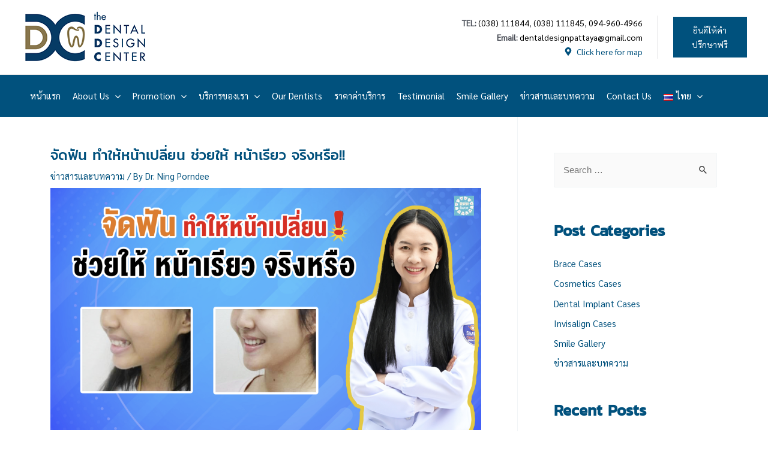

--- FILE ---
content_type: text/html; charset=UTF-8
request_url: https://dentaldesignpattaya.com/th/news-articles/%e0%b8%88%e0%b8%b1%e0%b8%94%e0%b8%9f%e0%b8%b1%e0%b8%99-%e0%b8%97%e0%b8%b3%e0%b9%83%e0%b8%ab%e0%b9%89%e0%b8%ab%e0%b8%99%e0%b9%89%e0%b8%b2%e0%b9%80%e0%b8%9b%e0%b8%a5%e0%b8%b5%e0%b9%88%e0%b8%a2%e0%b8%99/
body_size: 71969
content:
<!DOCTYPE html>
<html lang="th" prefix="og: https://ogp.me/ns#">
<head><meta charset="UTF-8"><script type="6d992249a98a12df6a81171f-text/javascript">if(navigator.userAgent.match(/MSIE|Internet Explorer/i)||navigator.userAgent.match(/Trident\/7\..*?rv:11/i)){var href=document.location.href;if(!href.match(/[?&]nowprocket/)){if(href.indexOf("?")==-1){if(href.indexOf("#")==-1){document.location.href=href+"?nowprocket=1"}else{document.location.href=href.replace("#","?nowprocket=1#")}}else{if(href.indexOf("#")==-1){document.location.href=href+"&nowprocket=1"}else{document.location.href=href.replace("#","&nowprocket=1#")}}}}</script><script type="6d992249a98a12df6a81171f-text/javascript">(()=>{class RocketLazyLoadScripts{constructor(){this.v="1.2.6",this.triggerEvents=["keydown","mousedown","mousemove","touchmove","touchstart","touchend","wheel"],this.userEventHandler=this.t.bind(this),this.touchStartHandler=this.i.bind(this),this.touchMoveHandler=this.o.bind(this),this.touchEndHandler=this.h.bind(this),this.clickHandler=this.u.bind(this),this.interceptedClicks=[],this.interceptedClickListeners=[],this.l(this),window.addEventListener("pageshow",(t=>{this.persisted=t.persisted,this.everythingLoaded&&this.m()})),this.CSPIssue=sessionStorage.getItem("rocketCSPIssue"),document.addEventListener("securitypolicyviolation",(t=>{this.CSPIssue||"script-src-elem"!==t.violatedDirective||"data"!==t.blockedURI||(this.CSPIssue=!0,sessionStorage.setItem("rocketCSPIssue",!0))})),document.addEventListener("DOMContentLoaded",(()=>{this.k()})),this.delayedScripts={normal:[],async:[],defer:[]},this.trash=[],this.allJQueries=[]}p(t){document.hidden?t.t():(this.triggerEvents.forEach((e=>window.addEventListener(e,t.userEventHandler,{passive:!0}))),window.addEventListener("touchstart",t.touchStartHandler,{passive:!0}),window.addEventListener("mousedown",t.touchStartHandler),document.addEventListener("visibilitychange",t.userEventHandler))}_(){this.triggerEvents.forEach((t=>window.removeEventListener(t,this.userEventHandler,{passive:!0}))),document.removeEventListener("visibilitychange",this.userEventHandler)}i(t){"HTML"!==t.target.tagName&&(window.addEventListener("touchend",this.touchEndHandler),window.addEventListener("mouseup",this.touchEndHandler),window.addEventListener("touchmove",this.touchMoveHandler,{passive:!0}),window.addEventListener("mousemove",this.touchMoveHandler),t.target.addEventListener("click",this.clickHandler),this.L(t.target,!0),this.S(t.target,"onclick","rocket-onclick"),this.C())}o(t){window.removeEventListener("touchend",this.touchEndHandler),window.removeEventListener("mouseup",this.touchEndHandler),window.removeEventListener("touchmove",this.touchMoveHandler,{passive:!0}),window.removeEventListener("mousemove",this.touchMoveHandler),t.target.removeEventListener("click",this.clickHandler),this.L(t.target,!1),this.S(t.target,"rocket-onclick","onclick"),this.M()}h(){window.removeEventListener("touchend",this.touchEndHandler),window.removeEventListener("mouseup",this.touchEndHandler),window.removeEventListener("touchmove",this.touchMoveHandler,{passive:!0}),window.removeEventListener("mousemove",this.touchMoveHandler)}u(t){t.target.removeEventListener("click",this.clickHandler),this.L(t.target,!1),this.S(t.target,"rocket-onclick","onclick"),this.interceptedClicks.push(t),t.preventDefault(),t.stopPropagation(),t.stopImmediatePropagation(),this.M()}O(){window.removeEventListener("touchstart",this.touchStartHandler,{passive:!0}),window.removeEventListener("mousedown",this.touchStartHandler),this.interceptedClicks.forEach((t=>{t.target.dispatchEvent(new MouseEvent("click",{view:t.view,bubbles:!0,cancelable:!0}))}))}l(t){EventTarget.prototype.addEventListenerWPRocketBase=EventTarget.prototype.addEventListener,EventTarget.prototype.addEventListener=function(e,i,o){"click"!==e||t.windowLoaded||i===t.clickHandler||t.interceptedClickListeners.push({target:this,func:i,options:o}),(this||window).addEventListenerWPRocketBase(e,i,o)}}L(t,e){this.interceptedClickListeners.forEach((i=>{i.target===t&&(e?t.removeEventListener("click",i.func,i.options):t.addEventListener("click",i.func,i.options))})),t.parentNode!==document.documentElement&&this.L(t.parentNode,e)}D(){return new Promise((t=>{this.P?this.M=t:t()}))}C(){this.P=!0}M(){this.P=!1}S(t,e,i){t.hasAttribute&&t.hasAttribute(e)&&(event.target.setAttribute(i,event.target.getAttribute(e)),event.target.removeAttribute(e))}t(){this._(this),"loading"===document.readyState?document.addEventListener("DOMContentLoaded",this.R.bind(this)):this.R()}k(){let t=[];document.querySelectorAll("script[type=rocketlazyloadscript][data-rocket-src]").forEach((e=>{let i=e.getAttribute("data-rocket-src");if(i&&!i.startsWith("data:")){0===i.indexOf("//")&&(i=location.protocol+i);try{const o=new URL(i).origin;o!==location.origin&&t.push({src:o,crossOrigin:e.crossOrigin||"module"===e.getAttribute("data-rocket-type")})}catch(t){}}})),t=[...new Map(t.map((t=>[JSON.stringify(t),t]))).values()],this.T(t,"preconnect")}async R(){this.lastBreath=Date.now(),this.j(this),this.F(this),this.I(),this.W(),this.q(),await this.A(this.delayedScripts.normal),await this.A(this.delayedScripts.defer),await this.A(this.delayedScripts.async);try{await this.U(),await this.H(this),await this.J()}catch(t){console.error(t)}window.dispatchEvent(new Event("rocket-allScriptsLoaded")),this.everythingLoaded=!0,this.D().then((()=>{this.O()})),this.N()}W(){document.querySelectorAll("script[type=rocketlazyloadscript]").forEach((t=>{t.hasAttribute("data-rocket-src")?t.hasAttribute("async")&&!1!==t.async?this.delayedScripts.async.push(t):t.hasAttribute("defer")&&!1!==t.defer||"module"===t.getAttribute("data-rocket-type")?this.delayedScripts.defer.push(t):this.delayedScripts.normal.push(t):this.delayedScripts.normal.push(t)}))}async B(t){if(await this.G(),!0!==t.noModule||!("noModule"in HTMLScriptElement.prototype))return new Promise((e=>{let i;function o(){(i||t).setAttribute("data-rocket-status","executed"),e()}try{if(navigator.userAgent.indexOf("Firefox/")>0||""===navigator.vendor||this.CSPIssue)i=document.createElement("script"),[...t.attributes].forEach((t=>{let e=t.nodeName;"type"!==e&&("data-rocket-type"===e&&(e="type"),"data-rocket-src"===e&&(e="src"),i.setAttribute(e,t.nodeValue))})),t.text&&(i.text=t.text),i.hasAttribute("src")?(i.addEventListener("load",o),i.addEventListener("error",(function(){i.setAttribute("data-rocket-status","failed-network"),e()})),setTimeout((()=>{i.isConnected||e()}),1)):(i.text=t.text,o()),t.parentNode.replaceChild(i,t);else{const i=t.getAttribute("data-rocket-type"),s=t.getAttribute("data-rocket-src");i?(t.type=i,t.removeAttribute("data-rocket-type")):t.removeAttribute("type"),t.addEventListener("load",o),t.addEventListener("error",(i=>{this.CSPIssue&&i.target.src.startsWith("data:")?(console.log("WPRocket: data-uri blocked by CSP -> fallback"),t.removeAttribute("src"),this.B(t).then(e)):(t.setAttribute("data-rocket-status","failed-network"),e())})),s?(t.removeAttribute("data-rocket-src"),t.src=s):t.src="data:text/javascript;base64,"+window.btoa(unescape(encodeURIComponent(t.text)))}}catch(i){t.setAttribute("data-rocket-status","failed-transform"),e()}}));t.setAttribute("data-rocket-status","skipped")}async A(t){const e=t.shift();return e&&e.isConnected?(await this.B(e),this.A(t)):Promise.resolve()}q(){this.T([...this.delayedScripts.normal,...this.delayedScripts.defer,...this.delayedScripts.async],"preload")}T(t,e){var i=document.createDocumentFragment();t.forEach((t=>{const o=t.getAttribute&&t.getAttribute("data-rocket-src")||t.src;if(o&&!o.startsWith("data:")){const s=document.createElement("link");s.href=o,s.rel=e,"preconnect"!==e&&(s.as="script"),t.getAttribute&&"module"===t.getAttribute("data-rocket-type")&&(s.crossOrigin=!0),t.crossOrigin&&(s.crossOrigin=t.crossOrigin),t.integrity&&(s.integrity=t.integrity),i.appendChild(s),this.trash.push(s)}})),document.head.appendChild(i)}j(t){let e={};function i(i,o){return e[o].eventsToRewrite.indexOf(i)>=0&&!t.everythingLoaded?"rocket-"+i:i}function o(t,o){!function(t){e[t]||(e[t]={originalFunctions:{add:t.addEventListener,remove:t.removeEventListener},eventsToRewrite:[]},t.addEventListener=function(){arguments[0]=i(arguments[0],t),e[t].originalFunctions.add.apply(t,arguments)},t.removeEventListener=function(){arguments[0]=i(arguments[0],t),e[t].originalFunctions.remove.apply(t,arguments)})}(t),e[t].eventsToRewrite.push(o)}function s(e,i){let o=e[i];e[i]=null,Object.defineProperty(e,i,{get:()=>o||function(){},set(s){t.everythingLoaded?o=s:e["rocket"+i]=o=s}})}o(document,"DOMContentLoaded"),o(window,"DOMContentLoaded"),o(window,"load"),o(window,"pageshow"),o(document,"readystatechange"),s(document,"onreadystatechange"),s(window,"onload"),s(window,"onpageshow");try{Object.defineProperty(document,"readyState",{get:()=>t.rocketReadyState,set(e){t.rocketReadyState=e},configurable:!0}),document.readyState="loading"}catch(t){console.log("WPRocket DJE readyState conflict, bypassing")}}F(t){let e;function i(e){return t.everythingLoaded?e:e.split(" ").map((t=>"load"===t||0===t.indexOf("load.")?"rocket-jquery-load":t)).join(" ")}function o(o){function s(t){const e=o.fn[t];o.fn[t]=o.fn.init.prototype[t]=function(){return this[0]===window&&("string"==typeof arguments[0]||arguments[0]instanceof String?arguments[0]=i(arguments[0]):"object"==typeof arguments[0]&&Object.keys(arguments[0]).forEach((t=>{const e=arguments[0][t];delete arguments[0][t],arguments[0][i(t)]=e}))),e.apply(this,arguments),this}}o&&o.fn&&!t.allJQueries.includes(o)&&(o.fn.ready=o.fn.init.prototype.ready=function(e){return t.domReadyFired?e.bind(document)(o):document.addEventListener("rocket-DOMContentLoaded",(()=>e.bind(document)(o))),o([])},s("on"),s("one"),t.allJQueries.push(o)),e=o}o(window.jQuery),Object.defineProperty(window,"jQuery",{get:()=>e,set(t){o(t)}})}async H(t){const e=document.querySelector("script[data-webpack]");e&&(await async function(){return new Promise((t=>{e.addEventListener("load",t),e.addEventListener("error",t)}))}(),await t.K(),await t.H(t))}async U(){this.domReadyFired=!0;try{document.readyState="interactive"}catch(t){}await this.G(),document.dispatchEvent(new Event("rocket-readystatechange")),await this.G(),document.rocketonreadystatechange&&document.rocketonreadystatechange(),await this.G(),document.dispatchEvent(new Event("rocket-DOMContentLoaded")),await this.G(),window.dispatchEvent(new Event("rocket-DOMContentLoaded"))}async J(){try{document.readyState="complete"}catch(t){}await this.G(),document.dispatchEvent(new Event("rocket-readystatechange")),await this.G(),document.rocketonreadystatechange&&document.rocketonreadystatechange(),await this.G(),window.dispatchEvent(new Event("rocket-load")),await this.G(),window.rocketonload&&window.rocketonload(),await this.G(),this.allJQueries.forEach((t=>t(window).trigger("rocket-jquery-load"))),await this.G();const t=new Event("rocket-pageshow");t.persisted=this.persisted,window.dispatchEvent(t),await this.G(),window.rocketonpageshow&&window.rocketonpageshow({persisted:this.persisted}),this.windowLoaded=!0}m(){document.onreadystatechange&&document.onreadystatechange(),window.onload&&window.onload(),window.onpageshow&&window.onpageshow({persisted:this.persisted})}I(){const t=new Map;document.write=document.writeln=function(e){const i=document.currentScript;i||console.error("WPRocket unable to document.write this: "+e);const o=document.createRange(),s=i.parentElement;let n=t.get(i);void 0===n&&(n=i.nextSibling,t.set(i,n));const c=document.createDocumentFragment();o.setStart(c,0),c.appendChild(o.createContextualFragment(e)),s.insertBefore(c,n)}}async G(){Date.now()-this.lastBreath>45&&(await this.K(),this.lastBreath=Date.now())}async K(){return document.hidden?new Promise((t=>setTimeout(t))):new Promise((t=>requestAnimationFrame(t)))}N(){this.trash.forEach((t=>t.remove()))}static run(){const t=new RocketLazyLoadScripts;t.p(t)}}RocketLazyLoadScripts.run()})();</script>
		<!-- Google tag (gtag.js) -->
<script type="rocketlazyloadscript" async data-rocket-src="https://www.googletagmanager.com/gtag/js?id=G-1MYPGCVMWC"></script>
<script type="rocketlazyloadscript">
  window.dataLayer = window.dataLayer || [];
  function gtag(){dataLayer.push(arguments);}
  gtag('js', new Date());

  gtag('config', 'G-1MYPGCVMWC');
</script>

<meta name="viewport" content="width=device-width, initial-scale=1">
	 <link rel="profile" href="https://gmpg.org/xfn/11"> 
	 
<!-- Search Engine Optimization by Rank Math - https://rankmath.com/ -->
<title>จัดฟัน ทำให้หน้าเปลี่ยน ช่วยให้ หน้าเรียว จริงหรือ!! - Dental Design Pattaya</title><style id="perfmatters-used-css">@-webkit-keyframes fa-spin{0%{-webkit-transform:rotate(0deg);transform:rotate(0deg);}to{-webkit-transform:rotate(1turn);transform:rotate(1turn);}}@keyframes fa-spin{0%{-webkit-transform:rotate(0deg);transform:rotate(0deg);}to{-webkit-transform:rotate(1turn);transform:rotate(1turn);}}@font-face{font-family:"Font Awesome 5 Brands";font-style:normal;font-weight:400;font-display:swap;src:url("https://dentaldesignpattaya.com/wp-content/cache/min/1/wp-content/plugins/the-plus-addons-for-block-editor/assets/css/extra/../../../../../../../../../plugins/the-plus-addons-for-block-editor/assets/fonts/fa-brands-400.eot");src:url("https://dentaldesignpattaya.com/wp-content/cache/min/1/wp-content/plugins/the-plus-addons-for-block-editor/assets/css/extra/../../../../../../../../../plugins/the-plus-addons-for-block-editor/assets/fonts/fa-brands-400.eot?#iefix") format("embedded-opentype"),url("https://dentaldesignpattaya.com/wp-content/cache/min/1/wp-content/plugins/the-plus-addons-for-block-editor/assets/css/extra/../../../../../../../../../plugins/the-plus-addons-for-block-editor/assets/fonts/fa-brands-400.woff2") format("woff2"),url("https://dentaldesignpattaya.com/wp-content/cache/min/1/wp-content/plugins/the-plus-addons-for-block-editor/assets/css/extra/../../../../../../../../../plugins/the-plus-addons-for-block-editor/assets/fonts/fa-brands-400.woff") format("woff"),url("https://dentaldesignpattaya.com/wp-content/cache/min/1/wp-content/plugins/the-plus-addons-for-block-editor/assets/css/extra/../../../../../../../../../plugins/the-plus-addons-for-block-editor/assets/fonts/fa-brands-400.ttf") format("truetype"),url("https://dentaldesignpattaya.com/wp-content/cache/min/1/wp-content/plugins/the-plus-addons-for-block-editor/assets/css/extra/../../../../../../../../../plugins/the-plus-addons-for-block-editor/assets/fonts/fa-brands-400.svg#fontawesome") format("svg");}@font-face{font-family:"Font Awesome 5 Free";font-style:normal;font-weight:400;font-display:swap;src:url("https://dentaldesignpattaya.com/wp-content/cache/min/1/wp-content/plugins/the-plus-addons-for-block-editor/assets/css/extra/../../../../../../../../../plugins/the-plus-addons-for-block-editor/assets/fonts/fa-regular-400.eot");src:url("https://dentaldesignpattaya.com/wp-content/cache/min/1/wp-content/plugins/the-plus-addons-for-block-editor/assets/css/extra/../../../../../../../../../plugins/the-plus-addons-for-block-editor/assets/fonts/fa-regular-400.eot?#iefix") format("embedded-opentype"),url("https://dentaldesignpattaya.com/wp-content/cache/min/1/wp-content/plugins/the-plus-addons-for-block-editor/assets/css/extra/../../../../../../../../../plugins/the-plus-addons-for-block-editor/assets/fonts/fa-regular-400.woff2") format("woff2"),url("https://dentaldesignpattaya.com/wp-content/cache/min/1/wp-content/plugins/the-plus-addons-for-block-editor/assets/css/extra/../../../../../../../../../plugins/the-plus-addons-for-block-editor/assets/fonts/fa-regular-400.woff") format("woff"),url("https://dentaldesignpattaya.com/wp-content/cache/min/1/wp-content/plugins/the-plus-addons-for-block-editor/assets/css/extra/../../../../../../../../../plugins/the-plus-addons-for-block-editor/assets/fonts/fa-regular-400.ttf") format("truetype"),url("https://dentaldesignpattaya.com/wp-content/cache/min/1/wp-content/plugins/the-plus-addons-for-block-editor/assets/css/extra/../../../../../../../../../plugins/the-plus-addons-for-block-editor/assets/fonts/fa-regular-400.svg#fontawesome") format("svg");}@font-face{font-family:"Font Awesome 5 Free";font-style:normal;font-weight:900;font-display:swap;src:url("https://dentaldesignpattaya.com/wp-content/cache/min/1/wp-content/plugins/the-plus-addons-for-block-editor/assets/css/extra/../../../../../../../../../plugins/the-plus-addons-for-block-editor/assets/fonts/fa-solid-900.eot");src:url("https://dentaldesignpattaya.com/wp-content/cache/min/1/wp-content/plugins/the-plus-addons-for-block-editor/assets/css/extra/../../../../../../../../../plugins/the-plus-addons-for-block-editor/assets/fonts/fa-solid-900.eot?#iefix") format("embedded-opentype"),url("https://dentaldesignpattaya.com/wp-content/cache/min/1/wp-content/plugins/the-plus-addons-for-block-editor/assets/css/extra/../../../../../../../../../plugins/the-plus-addons-for-block-editor/assets/fonts/fa-solid-900.woff2") format("woff2"),url("https://dentaldesignpattaya.com/wp-content/cache/min/1/wp-content/plugins/the-plus-addons-for-block-editor/assets/css/extra/../../../../../../../../../plugins/the-plus-addons-for-block-editor/assets/fonts/fa-solid-900.woff") format("woff"),url("https://dentaldesignpattaya.com/wp-content/cache/min/1/wp-content/plugins/the-plus-addons-for-block-editor/assets/css/extra/../../../../../../../../../plugins/the-plus-addons-for-block-editor/assets/fonts/fa-solid-900.ttf") format("truetype"),url("https://dentaldesignpattaya.com/wp-content/cache/min/1/wp-content/plugins/the-plus-addons-for-block-editor/assets/css/extra/../../../../../../../../../plugins/the-plus-addons-for-block-editor/assets/fonts/fa-solid-900.svg#fontawesome") format("svg");}:root{--tpgb-T1-font-size:65px;--tpgb-T1-line-height:75px;--tpgb-T1-font-family:"Roboto",sans-serif;--tpgb-T1-font-weight:700;--tpgb-T1-font-style:normal;--tpgb-T2-font-size:45px;--tpgb-T2-line-height:60px;--tpgb-T2-font-family:"Roboto",sans-serif;--tpgb-T2-font-weight:700;--tpgb-T2-font-style:normal;--tpgb-T3-font-size:38px;--tpgb-T3-line-height:45px;--tpgb-T3-font-family:"Roboto",sans-serif;--tpgb-T3-font-weight:500;--tpgb-T3-font-style:normal;--tpgb-T4-font-size:30px;--tpgb-T4-line-height:40px;--tpgb-T4-font-family:"Roboto",sans-serif;--tpgb-T4-font-weight:500;--tpgb-T4-font-style:normal;--tpgb-T5-font-size:25px;--tpgb-T5-line-height:30px;--tpgb-T5-font-family:"Roboto",sans-serif;--tpgb-T5-font-weight:400;--tpgb-T5-font-style:normal;--tpgb-T6-font-size:17px;--tpgb-T6-line-height:22px;--tpgb-T6-font-family:"Roboto",sans-serif;--tpgb-T6-font-weight:400;--tpgb-T6-font-style:normal;--tpgb-T7-font-size:13px;--tpgb-T7-line-height:16px;--tpgb-T7-font-family:"Roboto",sans-serif;--tpgb-T7-font-weight:400;--tpgb-T7-font-style:normal;--tpgb-C1:#8072fc;--tpgb-C2:#6fc784;--tpgb-C3:#ff5a6e;--tpgb-C4:#f3f3f3;--tpgb-C5:#888;}address,blockquote,body,dd,dl,dt,fieldset,figure,h1,h2,h3,h4,h5,h6,hr,html,iframe,legend,li,ol,p,pre,textarea,ul{border:0;font-size:100%;font-style:inherit;font-weight:inherit;margin:0;outline:0;padding:0;vertical-align:baseline;}html{-webkit-text-size-adjust:100%;-ms-text-size-adjust:100%;}body{margin:0;}main,nav{display:block;}a{background-color:transparent;}a:active{outline:0;}a,a:focus,a:hover,a:visited{text-decoration:none;}b,strong{font-weight:700;}mark{background:#ff0;color:#000;}img{border:0;}svg:not(:root){overflow:hidden;}figure{margin:0;}button,input,optgroup,select,textarea{color:inherit;font:inherit;margin:0;}button{overflow:visible;}button,select{text-transform:none;}button,html input[type=button],input[type=reset],input[type=submit]{-webkit-appearance:button;cursor:pointer;}button[disabled],html input[disabled]{cursor:default;}button::-moz-focus-inner,input::-moz-focus-inner{border:0;padding:0;}input{line-height:normal;}input[type=checkbox],input[type=radio]{box-sizing:border-box;padding:0;}input[type=number]::-webkit-inner-spin-button,input[type=number]::-webkit-outer-spin-button{height:auto;}input[type=search]{-webkit-appearance:textfield;box-sizing:content-box;}input[type=search]::-webkit-search-cancel-button,input[type=search]::-webkit-search-decoration{-webkit-appearance:none;}.ast-container{max-width:100%;}.ast-container,.ast-container-fluid{margin-left:auto;margin-right:auto;padding-left:20px;padding-right:20px;}h1,h2,h3,h4,h5,h6{clear:both;}.entry-content h1,h1{color:#808285;font-size:2em;line-height:1.2;}.entry-content h2,h2{color:#808285;font-size:1.7em;line-height:1.3;}.entry-content h3,h3{color:#808285;font-size:1.5em;line-height:1.4;}.entry-content h4,h4{color:#808285;line-height:1.5;font-size:1.3em;}html{box-sizing:border-box;}*,:after,:before{box-sizing:inherit;}body{color:#808285;background:#fff;font-style:normal;}ol,ul{margin:0 0 1.5em 3em;}ul{list-style:disc;}li>ol,li>ul{margin-bottom:0;margin-left:1.5em;}b,strong{font-weight:700;}cite,dfn,em,i{font-style:italic;}img{height:auto;max-width:100%;}.ast-button,.button,button,input,select,textarea{color:#808285;font-weight:400;font-size:100%;margin:0;vertical-align:baseline;}button,input{line-height:normal;}ins,mark{background:0 0;text-decoration:none;}.ast-button,.button,button,input[type=button],input[type=reset],input[type=submit]{border:1px solid;border-color:var(--ast-border-color);border-radius:2px;background:#e6e6e6;padding:.6em 1em .4em;color:#fff;}.ast-button:focus,.ast-button:hover,.button:focus,.button:hover,button:focus,button:hover,input[type=button]:focus,input[type=button]:hover,input[type=reset]:focus,input[type=reset]:hover,input[type=submit]:focus,input[type=submit]:hover{color:#fff;border-color:var(--ast-border-color);}.ast-button:active,.ast-button:focus,.button:active,.button:focus,button:active,button:focus,input[type=button]:active,input[type=button]:focus,input[type=reset]:active,input[type=reset]:focus,input[type=submit]:active,input[type=submit]:focus{border-color:var(--ast-border-color);outline:0;}input[type=email],input[type=password],input[type=search],input[type=tel],input[type=text],input[type=url],textarea{color:#666;border:1px solid var(--ast-border-color);border-radius:2px;-webkit-appearance:none;}input[type=email]:focus,input[type=password]:focus,input[type=search]:focus,input[type=tel]:focus,input[type=text]:focus,input[type=url]:focus,textarea:focus{color:#111;}a{color:#4169e1;}a:focus,a:hover{color:#191970;}a:focus{outline:thin dotted;}a:hover{outline:0;}.screen-reader-text{border:0;clip:rect(1px,1px,1px,1px);height:1px;margin:-1px;overflow:hidden;padding:0;position:absolute;width:1px;word-wrap:normal !important;}.screen-reader-text:focus{background-color:#f1f1f1;border-radius:2px;box-shadow:0 0 2px 2px rgba(0,0,0,.6);clip:auto !important;color:#21759b;display:block;font-size:12.25px;font-size:.875rem;height:auto;left:5px;line-height:normal;padding:15px 23px 14px;text-decoration:none;top:5px;width:auto;z-index:100000;}.aligncenter{clear:both;text-align:center;display:block;margin-left:auto;margin-right:auto;}.entry-content[ast-blocks-layout]>embed,.entry-content[ast-blocks-layout]>iframe,.entry-content[ast-blocks-layout]>object,embed,iframe,object{max-width:100%;}.wp-caption{margin-bottom:1.5em;max-width:100%;}.wp-caption img[class*=wp-image-]{display:block;margin-left:auto;margin-right:auto;}.wp-caption .wp-caption-text{margin:.8075em 0;}::selection{color:#fff;background:#0274be;}body{-webkit-font-smoothing:antialiased;-moz-osx-font-smoothing:grayscale;}body:not(.logged-in){position:relative;}#page{position:relative;}a,a:focus{text-decoration:none;}.secondary a *,.site-footer a *,.site-header a *,a{transition:all .2s linear;}img{vertical-align:middle;}.entry-content h1,.entry-content h2,.entry-content h3,.entry-content h4,.entry-content h5,.entry-content h6{margin-bottom:20px;}p{margin-bottom:1.75em;}.ast-button,.button,input[type=button],input[type=submit]{border-radius:0;padding:18px 30px;border:0;box-shadow:none;text-shadow:none;}.ast-button:hover,.button:hover,input[type=button]:hover,input[type=submit]:hover{box-shadow:none;}.ast-button:active,.ast-button:focus,.button:active,.button:focus,input[type=button]:active,input[type=button]:focus,input[type=submit]:active,input[type=submit]:focus{box-shadow:none;}.search-form .search-field{outline:0;}.site .skip-link{background-color:#f1f1f1;box-shadow:0 0 1px 1px rgba(0,0,0,.2);color:#21759b;display:block;font-family:Montserrat,"Helvetica Neue",sans-serif;font-size:14px;font-weight:700;left:-9999em;outline:0;padding:15px 23px 14px;text-decoration:none;text-transform:none;top:-9999em;}.site .skip-link:focus{clip:auto;height:auto;left:6px;top:7px;width:auto;z-index:100000;outline:thin dotted;}input,select{line-height:1;}.ast-button,.ast-custom-button,body,button,input[type=button],input[type=submit],textarea{line-height:1.8571428571429;}.ast-single-post .entry-title,.ast-single-post .entry-title a{line-height:1.2;}.entry-title,.entry-title a{font-weight:400;}body{background-color:#fff;}#page{display:block;}#primary,#secondary{width:100%;}#primary{margin:4em 0;}@media (min-width:993px){.ast-right-sidebar #primary{padding-right:60px;}}@media (max-width:992px){.ast-right-sidebar #primary{padding-right:30px;}}.main-navigation{height:100%;-js-display:inline-flex;display:inline-flex;}.main-navigation ul{list-style:none;margin:0;padding-left:0;position:relative;}.main-header-menu .menu-link,.main-header-menu>a{text-decoration:none;padding:0 1em;display:inline-block;transition:all .2s linear;}.main-header-menu .menu-item{position:relative;}.main-header-menu .menu-item.focus>.sub-menu,.main-header-menu .menu-item:hover>.sub-menu,.main-header-menu .menu-item>.sub-menu.toggled-on{right:auto;left:0;visibility:visible;}.main-header-menu .sub-menu{width:240px;background:#fff;left:-999em;position:absolute;top:100%;z-index:99999;visibility:hidden;}@media (min-width:769px){.main-header-menu .sub-menu .menu-item.focus>.sub-menu,.main-header-menu .sub-menu .menu-item:hover>.sub-menu{left:100%;right:auto;}}.main-header-menu .sub-menu .menu-link{padding:.9em 1em;display:block;word-wrap:break-word;}.main-header-menu .sub-menu .menu-item:not(.menu-item-has-children) .menu-link .icon-arrow:first-of-type{display:none;}#ast-desktop-header .main-header-menu .sub-menu .menu-item.menu-item-has-children>.menu-link .icon-arrow{display:none;}#ast-desktop-header .main-header-menu .sub-menu .menu-item.menu-item-has-children>.menu-link .ast-header-navigation-arrow{position:absolute;right:.6em;top:50%;transform:translate(0,-50%) rotate(270deg);}#ast-desktop-header .main-header-menu .sub-menu .menu-item.menu-item-has-children>.menu-link .ast-header-navigation-arrow .icon-arrow{display:block;}#ast-desktop-header .main-header-menu .sub-menu .menu-item.menu-item-has-children>.menu-link .ast-header-navigation-arrow .icon-arrow svg{margin:0;}.main-header-menu .sub-menu .sub-menu{top:0;}.submenu-with-border .sub-menu{border-width:1px;border-style:solid;}.submenu-with-border .sub-menu .menu-link{border-width:0 0 1px;border-style:solid;}.submenu-with-border .sub-menu .sub-menu{top:-2px;}.ast-desktop .submenu-with-border .sub-menu>.menu-item:last-child>.menu-link{border-bottom-width:0;}.ast-header-break-point .main-navigation{padding-left:0;}.ast-header-break-point .main-navigation ul .menu-item .menu-link{padding:0 20px;display:inline-block;width:100%;border:0;border-bottom-width:1px;border-style:solid;border-color:var(--ast-border-color);}.ast-header-break-point .main-navigation ul .menu-item .menu-link .icon-arrow:first-of-type{margin-right:5px;}.ast-header-break-point .main-navigation ul .sub-menu .menu-item:not(.menu-item-has-children) .menu-link .icon-arrow:first-of-type{display:inline;}.ast-header-break-point .main-navigation .sub-menu .menu-item .menu-link{padding-left:30px;}.ast-header-break-point .main-navigation .sub-menu .menu-item .menu-item .menu-link{padding-left:40px;}.ast-header-break-point .main-navigation .sub-menu .menu-item .menu-item .menu-item .menu-link{padding-left:50px;}.ast-header-break-point .main-navigation .sub-menu .menu-item .menu-item .menu-item .menu-item .menu-link{padding-left:60px;}.ast-header-break-point .main-header-menu{background-color:#f9f9f9;border-top-width:1px;border-style:solid;border-color:var(--ast-border-color);}.ast-header-break-point .main-header-menu .sub-menu{background-color:#f9f9f9;position:static;opacity:1;visibility:visible;border:0;width:auto;}.ast-header-break-point .main-header-menu .sub-menu .ast-left-align-sub-menu.focus>.sub-menu,.ast-header-break-point .main-header-menu .sub-menu .ast-left-align-sub-menu:hover>.sub-menu{left:0;}.ast-header-break-point .main-header-menu .ast-sub-menu-goes-outside.focus>.sub-menu,.ast-header-break-point .main-header-menu .ast-sub-menu-goes-outside:hover>.sub-menu{left:0;}.ast-header-break-point .submenu-with-border .sub-menu{border:0;}.ast-header-break-point .dropdown-menu-toggle{display:none;}.ast-button-wrap{display:inline-block;}.ast-button-wrap button{box-shadow:none;border:none;}.ast-button-wrap .menu-toggle{padding:0;width:2.2em;height:2.1em;font-size:1.5em;font-weight:400;border-radius:2px;border-radius:2px;-webkit-font-smoothing:antialiased;-moz-osx-font-smoothing:grayscale;vertical-align:middle;line-height:1.8571428571429;}.ast-button-wrap .menu-toggle.main-header-menu-toggle{padding:0 .5em;width:auto;text-align:center;}.ast-button-wrap .menu-toggle.main-header-menu-toggle .mobile-menu{font-size:15px;font-size:1rem;font-weight:600;}.ast-button-wrap .menu-toggle .mobile-menu-wrap{display:inline-block;}.ast-button-wrap .menu-toggle:focus{outline:thin dotted;}.header-main-layout-1 .ast-main-header-bar-alignment{margin-left:auto;}.site-navigation{height:100%;}.site-header .menu-link *{transition:none;}.ast-icon.icon-arrow svg{height:.6em;width:.6em;position:relative;margin-left:10px;}.ast-icon.icon-search svg{height:1em;width:.9em;margin-top:3px;margin-right:2px;}.ast-header-break-point .user-select{clear:both;}.ast-header-break-point .ast-mobile-menu-buttons{display:block;align-self:center;}.ast-header-break-point .main-header-bar-navigation{flex:auto;}.ast-header-break-point .ast-main-header-bar-alignment{display:block;width:100%;flex:auto;order:4;}.ast-header-break-point .ast-icon.icon-arrow svg{height:.85em;width:.95em;position:relative;margin-left:10px;}.ast-icon svg{fill:currentColor;}.hentry{margin:0 0 1.5em;}.entry-content>:last-child,.entry-summary>:last-child,.page-content>:last-child{margin-bottom:0;}body{overflow-x:hidden;}.widget-title{font-weight:400;margin-bottom:1em;line-height:1.5;}.widget{margin:0 0 2.8em 0;}.widget:last-child{margin-bottom:0;}.widget ul{margin:0;list-style-type:none;}.widget_search .search-form{position:relative;padding:0;background:initial;color:inherit;}.widget_search .search-form>label{position:relative;}.widget_search .search-form i{color:#3a3a3a;}.widget_search .search-form button{position:absolute;top:0;right:15px;border:none;padding:0;cursor:pointer;background:0 0;}.widget_search .search-form input[type=submit],.widget_search .search-form input[type=submit]:focus,.widget_search .search-form input[type=submit]:hover{padding:13px 20px;border-radius:2px;border:none;top:0;right:0;position:absolute;color:transparent;background:0 0;max-width:45px;z-index:2;}.widget_search .search-form .search-field{background:#fafafa;border-width:1px;border-color:var(--ast-border-color);border-radius:2px;}.widget_search .search-field,.widget_search .search-field:focus{width:100%;padding:16px 45px 16px 15px;}.ast-builder-grid-row{display:grid;grid-template-columns:auto auto;align-items:center;grid-column-gap:20px;overflow-wrap:anywhere;}.ast-builder-grid-row>.site-header-section{flex-wrap:nowrap;}.ast-builder-footer-grid-columns{grid-column-gap:50px;}.ast-builder-layout-element{align-items:center;}.site-header-section{height:100%;min-height:0;align-items:center;}.site-header-section .ast-main-header-bar-alignment{height:100%;}.site-header-section>*{padding:0 10px;}.site-header-section>div:first-child{padding-left:0;}.site-header-section>div:last-child{padding-right:0;}.site-header-section .ast-builder-menu{align-items:center;}.ast-grid-right-section{justify-content:flex-end;}.ast-grid-right-section .ast-site-identity>:first-child{text-align:right;}.ast-logo-title-inline .ast-site-identity{padding:1em 0;-js-display:inline-flex;display:inline-flex;vertical-align:middle;align-items:center;transition:all .2s linear;}.ahfb-svg-iconset{-js-display:inline-flex;display:inline-flex;align-self:center;}.ahfb-svg-iconset svg{width:17px;height:17px;transition:none;}.ahfb-svg-iconset svg>*{transition:none;}.ast-builder-grid-row-container{display:grid;align-content:center;}.main-header-bar .main-header-bar-navigation{height:100%;}.ast-nav-menu .sub-menu{line-height:1.45;}.ast-builder-menu .main-navigation{padding:0;}.ast-builder-menu .main-navigation>ul{align-self:center;}.ast-footer-copyright,.ast-footer-social-wrap,.site-footer-focus-item{width:100%;}.ast-header-break-point #ast-mobile-header{display:block;}.ast-header-break-point .main-header-bar-navigation{line-height:3;}.ast-header-break-point .main-header-bar-navigation .menu-item-has-children>.ast-menu-toggle{display:inline-block;position:absolute;font-size:inherit;top:0;right:20px;cursor:pointer;-webkit-font-smoothing:antialiased;-moz-osx-font-smoothing:grayscale;padding:0 .907em;font-weight:400;line-height:inherit;}.ast-header-break-point .main-header-bar-navigation .menu-item-has-children>.ast-menu-toggle>.ast-icon.icon-arrow{pointer-events:none;}.ast-header-break-point .main-header-bar-navigation .menu-item-has-children .sub-menu{display:none;}.ast-header-break-point .ast-mobile-header-wrap .ast-above-header-wrap .main-header-bar-navigation .ast-submenu-expanded>.ast-menu-toggle::before,.ast-header-break-point .ast-mobile-header-wrap .ast-main-header-wrap .main-header-bar-navigation .ast-submenu-expanded>.ast-menu-toggle::before{transform:rotateX(180deg);}.ast-header-break-point .ast-nav-menu .sub-menu{line-height:3;}.site-footer-section{justify-content:center;}.site-footer-section>*{margin-bottom:10px;}.site-footer-section>:last-child{margin-bottom:0;}.site-primary-footer-wrap{padding-top:45px;padding-bottom:45px;}.ast-hfb-header.ast-header-break-point .main-header-bar-navigation{width:100%;margin:0;}.menu-toggle .ast-close-svg{display:none;}.ast-mobile-header-wrap .menu-toggle .mobile-menu-toggle-icon{-js-display:inline-flex;display:inline-flex;align-self:center;}.ast-mobile-header-wrap .menu-toggle .mobile-menu-wrap{-js-display:inline-flex;display:inline-flex;align-self:center;margin-left:.4em;}.ast-mobile-header-wrap .ast-button-wrap .menu-toggle.main-header-menu-toggle{-js-display:flex;display:flex;align-items:center;width:auto;height:auto;}.menu-toggle .mobile-menu-toggle-icon{-js-display:inline-flex;display:inline-flex;align-self:center;}.menu-toggle .mobile-menu-wrap{-js-display:inline-flex;display:inline-flex;align-self:center;margin-left:.4em;}.ast-hfb-header .ast-button-wrap .menu-toggle .mobile-menu-wrap{align-items:center;-js-display:flex;display:flex;}.ast-button-wrap .menu-toggle.main-header-menu-toggle{padding:.5em;align-items:center;-js-display:flex;display:flex;}.site-header{z-index:99;position:relative;}.main-header-bar-wrap{position:relative;}.main-header-bar{background-color:#fff;border-bottom-color:var(--ast-border-color);border-bottom-style:solid;}.ast-header-break-point .main-header-bar{border:0;}.ast-header-break-point .main-header-bar{border-bottom-color:var(--ast-border-color);border-bottom-style:solid;}.main-header-bar{margin-left:auto;margin-right:auto;}.ast-desktop .main-header-menu.ast-menu-shadow .sub-menu{box-shadow:0 4px 10px -2px rgba(0,0,0,.1);}.ast-header-custom-item-inside.ast-header-break-point .button-custom-menu-item{padding-left:0;padding-right:0;margin-top:0;margin-bottom:0;}.ast-header-custom-item-inside.ast-header-break-point .button-custom-menu-item .ast-custom-button-link{display:none;}.ast-header-custom-item-inside.ast-header-break-point .button-custom-menu-item .menu-link{display:block;}.site-branding{line-height:1;align-self:center;}.ast-menu-toggle{display:none;background:0 0;color:inherit;border-style:dotted;border-color:transparent;}.ast-menu-toggle:focus,.ast-menu-toggle:hover{background:0 0;border-color:inherit;color:inherit;}.ast-menu-toggle:focus{outline:thin dotted;}.main-header-bar{z-index:4;position:relative;}.main-header-bar .main-header-bar-navigation:empty{padding:0;}.main-header-bar .main-header-bar-navigation .sub-menu{line-height:1.45;}.main-header-bar .main-header-bar-navigation .menu-item-has-children>.menu-link:after{line-height:normal;}.ast-site-identity{padding:1em 0;}.ast-header-break-point .site-header .main-header-bar-wrap .site-branding{flex:1;align-self:center;}.ast-header-break-point .ast-site-identity{width:100%;}.ast-header-break-point .main-header-bar{display:block;line-height:3;}.ast-header-break-point .main-header-bar .main-header-bar-navigation{line-height:3;}.ast-header-break-point .main-header-bar .main-header-bar-navigation .sub-menu{line-height:3;}.ast-header-break-point .main-header-bar .main-header-bar-navigation .menu-item-has-children .sub-menu{display:none;}.ast-header-break-point .main-header-bar .main-header-bar-navigation .menu-item-has-children>.ast-menu-toggle{display:inline-block;position:absolute;font-size:inherit;top:-1px;right:20px;cursor:pointer;-webkit-font-smoothing:antialiased;-moz-osx-font-smoothing:grayscale;padding:0 .907em;font-weight:400;line-height:inherit;transition:all .2s;}.ast-header-break-point .main-header-bar .main-header-bar-navigation .ast-submenu-expanded>.ast-menu-toggle::before{transform:rotateX(180deg);}.ast-header-break-point .main-header-bar .main-header-bar-navigation .main-header-menu{border-top-width:1px;border-style:solid;border-color:var(--ast-border-color);}.ast-header-break-point .main-navigation{display:block;width:100%;}.ast-header-break-point .main-navigation ul ul{left:auto;right:auto;}.ast-header-break-point .main-navigation .stack-on-mobile li{width:100%;}.ast-header-break-point .main-navigation .widget{margin-bottom:1em;}.ast-header-break-point .main-navigation .widget li{width:auto;}.ast-header-break-point .main-navigation .widget:last-child{margin-bottom:0;}.ast-header-break-point .main-header-bar-navigation{width:calc(100% + 40px);margin:0 -20px;}.ast-header-break-point .main-header-menu ul ul{top:0;}.ast-header-break-point .ast-builder-menu{width:100%;}.ast-header-break-point .ast-mobile-header-wrap .ast-flex.stack-on-mobile{flex-wrap:wrap;}.ast-desktop .main-header-menu>.menu-item .sub-menu:before{position:absolute;content:"";top:0;left:0;width:100%;transform:translateY(-100%);}input[type=email],input[type=number],input[type=password],input[type=reset],input[type=search],input[type=tel],input[type=text],input[type=url],select,textarea{color:#666;padding:.75em;height:auto;border-width:1px;border-style:solid;border-color:var(--ast-border-color);border-radius:2px;background:var(--ast-comment-inputs-background);box-shadow:none;box-sizing:border-box;transition:all .2s linear;}input[type=email]:focus,input[type=password]:focus,input[type=reset]:focus,input[type=search]:focus,input[type=tel]:focus,input[type=text]:focus,input[type=url]:focus,select:focus,textarea:focus{background-color:#fff;border-color:var(--ast-border-color);box-shadow:none;}input[type=button],input[type=button]:focus,input[type=button]:hover,input[type=reset],input[type=reset]:focus,input[type=reset]:hover,input[type=submit],input[type=submit]:focus,input[type=submit]:hover{box-shadow:none;}input[type=search]:focus{outline:thin dotted;}input[type=range]{-webkit-appearance:none;width:100%;margin:5.7px 0;padding:0;border:none;}input[type=range]:focus{outline:0;}input[type=range]::-webkit-slider-runnable-track{width:100%;height:8.6px;cursor:pointer;box-shadow:2.6px 2.6px .4px #ccc,0 0 2.6px #d9d9d9;background:rgba(255,255,255,.2);border-radius:13.6px;border:0 solid #fff;}input[type=range]::-webkit-slider-thumb{box-shadow:0 0 0 rgba(255,221,0,.37),0 0 0 rgba(255,224,26,.37);border:7.9px solid #0274be;height:20px;width:20px;border-radius:50px;background:#0274be;cursor:pointer;-webkit-appearance:none;margin-top:-5.7px;}input[type=range]:focus::-webkit-slider-runnable-track{background:rgba(255,255,255,.2);}input[type=range]::-moz-range-track{width:100%;height:8.6px;cursor:pointer;box-shadow:2.6px 2.6px .4px #ccc,0 0 2.6px #d9d9d9;background:rgba(255,255,255,.2);border-radius:13.6px;border:0 solid #fff;}input[type=range]::-moz-range-thumb{box-shadow:0 0 0 rgba(255,221,0,.37),0 0 0 rgba(255,224,26,.37);border:7.9px solid #0274be;height:20px;width:20px;border-radius:50px;background:#0274be;cursor:pointer;}input[type=range]::-ms-track{width:100%;height:8.6px;cursor:pointer;background:0 0;border-color:transparent;color:transparent;}input[type=range]::-ms-fill-lower{background:rgba(199,199,199,.2);border:0 solid #fff;border-radius:27.2px;box-shadow:2.6px 2.6px .4px #ccc,0 0 2.6px #d9d9d9;}input[type=range]::-ms-fill-upper{background:rgba(255,255,255,.2);border:0 solid #fff;border-radius:27.2px;box-shadow:2.6px 2.6px .4px #ccc,0 0 2.6px #d9d9d9;}input[type=range]::-ms-thumb{box-shadow:0 0 0 rgba(255,221,0,.37),0 0 0 rgba(255,224,26,.37);border:7.9px solid #0274be;height:20px;height:8.6px;width:20px;border-radius:50px;background:#0274be;cursor:pointer;}input[type=range]:focus::-ms-fill-lower{background:rgba(255,255,255,.2);}input[type=range]:focus::-ms-fill-upper{background:rgba(255,255,255,.2);}input[type=color]{border:none;width:100px;padding:0;height:30px;cursor:pointer;}input[type=color]::-webkit-color-swatch-wrapper{padding:0;border:none;}input[type=color]::-webkit-color-swatch{border:none;}.entry-header{margin-bottom:1em;word-wrap:break-word;}.entry-content{word-wrap:break-word;}.entry-content p{margin-bottom:1.6em;}.entry-title{margin-bottom:.2em;}.single .entry-header{margin-bottom:2em;}.single .entry-header .post-thumb{margin-bottom:2em;}.single .entry-header .post-thumb img{margin-top:0;margin-bottom:0;}.ast-flex{-js-display:flex;display:flex;flex-wrap:wrap;}.ast-inline-flex{-js-display:inline-flex;display:inline-flex;align-items:center;flex-wrap:wrap;align-content:center;}.ast-flex-grow-1{flex-grow:1;}:where(.wp-block-button__link){border-radius:9999px;box-shadow:none;padding:calc(.667em + 2px) calc(1.333em + 2px);text-decoration:none;}:where(.wp-block-columns.has-background){padding:1.25em 2.375em;}:where(.wp-block-post-comments input[type=submit]){border:none;}.wp-block-embed.alignleft,.wp-block-embed.alignright,.wp-block[data-align=left]>[data-type="core/embed"],.wp-block[data-align=right]>[data-type="core/embed"]{max-width:360px;width:100%;}.wp-block-embed.alignleft .wp-block-embed__wrapper,.wp-block-embed.alignright .wp-block-embed__wrapper,.wp-block[data-align=left]>[data-type="core/embed"] .wp-block-embed__wrapper,.wp-block[data-align=right]>[data-type="core/embed"] .wp-block-embed__wrapper{min-width:280px;}.wp-block-cover .wp-block-embed{min-height:240px;min-width:320px;}.wp-block-embed{overflow-wrap:break-word;}.wp-block-embed figcaption{margin-bottom:1em;margin-top:.5em;}.wp-block-embed iframe{max-width:100%;}.wp-block-embed__wrapper{position:relative;}.wp-embed-responsive .wp-has-aspect-ratio .wp-block-embed__wrapper:before{content:"";display:block;padding-top:50%;}.wp-embed-responsive .wp-has-aspect-ratio iframe{bottom:0;height:100%;left:0;position:absolute;right:0;top:0;width:100%;}.wp-embed-responsive .wp-embed-aspect-21-9 .wp-block-embed__wrapper:before{padding-top:42.85%;}.wp-embed-responsive .wp-embed-aspect-18-9 .wp-block-embed__wrapper:before{padding-top:50%;}.wp-embed-responsive .wp-embed-aspect-16-9 .wp-block-embed__wrapper:before{padding-top:56.25%;}.wp-embed-responsive .wp-embed-aspect-4-3 .wp-block-embed__wrapper:before{padding-top:75%;}.wp-embed-responsive .wp-embed-aspect-1-1 .wp-block-embed__wrapper:before{padding-top:100%;}.wp-embed-responsive .wp-embed-aspect-9-16 .wp-block-embed__wrapper:before{padding-top:177.77%;}.wp-embed-responsive .wp-embed-aspect-1-2 .wp-block-embed__wrapper:before{padding-top:200%;}:where(.wp-block-file__button){border-radius:2em;padding:.5em 1em;}:where(.wp-block-file__button):is(a):active,:where(.wp-block-file__button):is(a):focus,:where(.wp-block-file__button):is(a):hover,:where(.wp-block-file__button):is(a):visited{box-shadow:none;color:#fff;opacity:.85;text-decoration:none;}.wp-block-group{box-sizing:border-box;}.wp-block-image img{height:auto;max-width:100%;vertical-align:bottom;}.wp-block-image img,.wp-block-image.has-custom-border img{box-sizing:border-box;}.wp-block-image.aligncenter{text-align:center;}.wp-block-image.alignfull img,.wp-block-image.alignwide img{height:auto;width:100%;}.wp-block-image .aligncenter,.wp-block-image .alignleft,.wp-block-image .alignright,.wp-block-image.aligncenter,.wp-block-image.alignleft,.wp-block-image.alignright{display:table;}.wp-block-image .aligncenter{margin-left:auto;margin-right:auto;}.wp-block-image :where(.has-border-color){border-style:solid;}.wp-block-image :where([style*=border-top-color]){border-top-style:solid;}.wp-block-image :where([style*=border-right-color]){border-right-style:solid;}.wp-block-image :where([style*=border-bottom-color]){border-bottom-style:solid;}.wp-block-image :where([style*=border-left-color]){border-left-style:solid;}.wp-block-image :where([style*=border-width]){border-style:solid;}.wp-block-image :where([style*=border-top-width]){border-top-style:solid;}.wp-block-image :where([style*=border-right-width]){border-right-style:solid;}.wp-block-image :where([style*=border-bottom-width]){border-bottom-style:solid;}.wp-block-image :where([style*=border-left-width]){border-left-style:solid;}.wp-block-image figure{margin:0;}.wp-block-latest-posts{box-sizing:border-box;}.wp-block-latest-posts.wp-block-latest-posts__list{list-style:none;padding-left:0;}.wp-block-latest-posts.wp-block-latest-posts__list li{clear:both;}ol,ul{box-sizing:border-box;}:where(.wp-block-navigation.has-background .wp-block-navigation-item a:not(.wp-element-button)),:where(.wp-block-navigation.has-background .wp-block-navigation-submenu a:not(.wp-element-button)){padding:.5em 1em;}:where(.wp-block-navigation .wp-block-navigation__submenu-container .wp-block-navigation-item a:not(.wp-element-button)),:where(.wp-block-navigation .wp-block-navigation__submenu-container .wp-block-navigation-submenu a:not(.wp-element-button)),:where(.wp-block-navigation .wp-block-navigation__submenu-container .wp-block-navigation-submenu button.wp-block-navigation-item__content),:where(.wp-block-navigation .wp-block-navigation__submenu-container .wp-block-pages-list__item button.wp-block-navigation-item__content){padding:.5em 1em;}@keyframes overlay-menu__fade-in-animation{0%{opacity:0;transform:translateY(.5em);}to{opacity:1;transform:translateY(0);}}:where(p.has-text-color:not(.has-link-color)) a{color:inherit;}:where(.wp-block-search__button){border:1px solid #ccc;padding:.375em .625em;}:where(.wp-block-search__button-inside .wp-block-search__inside-wrapper){border:1px solid #949494;padding:4px;}:where(.wp-block-search__button-inside .wp-block-search__inside-wrapper) :where(.wp-block-search__button){padding:.125em .5em;}:where(pre.wp-block-verse){font-family:inherit;}:root{--wp--preset--font-size--normal:16px;--wp--preset--font-size--huge:42px;}.has-text-align-center{text-align:center;}.has-text-align-left{text-align:left;}.aligncenter{clear:both;}.screen-reader-text{clip:rect(1px,1px,1px,1px);word-wrap:normal !important;border:0;-webkit-clip-path:inset(50%);clip-path:inset(50%);height:1px;margin:-1px;overflow:hidden;padding:0;position:absolute;width:1px;}.screen-reader-text:focus{clip:auto !important;background-color:#ddd;-webkit-clip-path:none;clip-path:none;color:#444;display:block;font-size:1em;height:auto;left:5px;line-height:normal;padding:15px 23px 14px;text-decoration:none;top:5px;width:auto;z-index:100000;}html :where(.has-border-color){border-style:solid;}html :where([style*=border-top-color]){border-top-style:solid;}html :where([style*=border-right-color]){border-right-style:solid;}html :where([style*=border-bottom-color]){border-bottom-style:solid;}html :where([style*=border-left-color]){border-left-style:solid;}html :where([style*=border-width]){border-style:solid;}html :where([style*=border-top-width]){border-top-style:solid;}html :where([style*=border-right-width]){border-right-style:solid;}html :where([style*=border-bottom-width]){border-bottom-style:solid;}html :where([style*=border-left-width]){border-left-style:solid;}html :where(img[class*=wp-image-]){height:auto;max-width:100%;}figure{margin:0 0 1em;}html :where(.is-position-sticky){--wp-admin--admin-bar--position-offset:var(--wp-admin--admin-bar--height,0px);}@media screen and (max-width:600px){html :where(.is-position-sticky){--wp-admin--admin-bar--position-offset:0px;}}@-webkit-keyframes bounceFromRight{0%,100%{margin-left:0;}50%{margin-left:-30px;}}@keyframes bounceFromRight{0%,100%{margin-left:0;}50%{margin-left:-30px;}}@-webkit-keyframes bounceFromLeft{0%,100%{margin-left:0;}50%{margin-left:30px;}}@keyframes bounceFromLeft{0%,100%{margin-left:0;}50%{margin-left:30px;}}@-webkit-keyframes bounce{0%,100%{-webkit-transform:scale(0);transform:scale(0);}50%{-webkit-transform:scale(1);transform:scale(1);}}@keyframes bounce{0%,100%{-webkit-transform:scale(0);-moz-transform:scale(0);transform:scale(0);}50%{-webkit-transform:scale(1);-moz-transform:scale(1);transform:scale(1);}}@font-face{font-family:"poppins-semibold";src:url("/wp-content/uploads/useanyfont/6819Poppins-SemiBold.woff2") format("woff2"),url("/wp-content/uploads/useanyfont/6819Poppins-SemiBold.woff") format("woff");font-display:swap;}@font-face{font-family:"poppins";src:url("/wp-content/uploads/useanyfont/8459Poppins.woff2") format("woff2"),url("/wp-content/uploads/useanyfont/8459Poppins.woff") format("woff");font-display:swap;}@font-face{font-family:"inter";src:url("/wp-content/uploads/useanyfont/6780Inter.woff2") format("woff2"),url("/wp-content/uploads/useanyfont/6780Inter.woff") format("woff");font-display:swap;}@font-face{font-family:"sarabun";src:url("/wp-content/uploads/useanyfont/2739Sarabun.woff2") format("woff2"),url("/wp-content/uploads/useanyfont/2739Sarabun.woff") format("woff");font-display:swap;}@font-face{font-family:"kanit";src:url("/wp-content/uploads/useanyfont/4649Kanit.woff2") format("woff2"),url("/wp-content/uploads/useanyfont/4649Kanit.woff") format("woff");font-display:swap;}html:lang(en-US) h1,html:lang(en-US) h2,html:lang(en-US) h3,html:lang(en-US) h4,html:lang(en-US) h5,html:lang(en-US) h6,html:lang(en-US) .entry-title,html:lang(en-US) body.single-post .entry-title,html:lang(en-US) body.page .entry-title,html:lang(en-US) body.category .entry-title,html:lang(en-US) .widget-title,html:lang(en-US) .site-title,html:lang(en-US) .site-description,html:lang(en-US) .menu-menu-1-container li a,html:lang(en-US) .menu-menu-1-container li span,html:lang(en-US) #menu-menu-1 li a,html:lang(en-US) #menu-menu-1 li span,html:lang(en-US) .menu-mobile-menu-container li a,html:lang(en-US) .menu-mobile-menu-container li span,html:lang(en-US) #menu-mobile-menu li a,html:lang(en-US) #menu-mobile-menu li span{font-family:"poppins-semibold" !important;}html:lang(en-US) body,html:lang(en-US) p,html:lang(en-US) blockquote,html:lang(en-US) li,html:lang(en-US) a,html:lang(en-US) strong,html:lang(en-US) b,html:lang(en-US) em{font-family:"inter" !important;}html:lang(th) h1,html:lang(th) h2,html:lang(th) h3,html:lang(th) h4,html:lang(th) h5,html:lang(th) h6,html:lang(th) .entry-title,html:lang(th) body.single-post .entry-title,html:lang(th) body.page .entry-title,html:lang(th) body.category .entry-title,html:lang(th) .widget-title,html:lang(th) .site-title,html:lang(th) .site-description,html:lang(th) .menu-menu-1-container li a,html:lang(th) .menu-menu-1-container li span,html:lang(th) #menu-menu-1 li a,html:lang(th) #menu-menu-1 li span,html:lang(th) .menu-mobile-menu-container li a,html:lang(th) .menu-mobile-menu-container li span,html:lang(th) #menu-mobile-menu li a,html:lang(th) #menu-mobile-menu li span{font-family:"kanit" !important;}html:lang(th) body,html:lang(th) p,html:lang(th) blockquote,html:lang(th) li,html:lang(th) a,html:lang(th) strong,html:lang(th) b,html:lang(th) em{font-family:"sarabun" !important;}@media all and (max-width:768px){#content:before{content:"";}}@keyframes sk-bouncedelay{0%,100%,80%{transform:scale(0);}40%{transform:scale(1);}}.ast-header-account-link.ast-account-action-link,.ast-header-account-link.ast-account-action-login,.ast-header-account-link.ast-account-action-login.customize-unpreviewable,.ast-header-break-point .ast-header-account-link{cursor:pointer;pointer-events:all;}.ast-header-break-point .ast-hf-account-menu-wrap{display:none;}.ast-mobile-header-content .ast-builder-layout-element:not(.ast-builder-menu):not(.ast-header-divider-element),.ast-mobile-popup-content .ast-builder-layout-element:not(.ast-builder-menu):not(.ast-header-divider-element){padding:15px 20px;}.site-footer-section{position:relative;}.ast-sticky-custom-logo.ast-primary-sticky-header-active.ast-header-break-point.ast-replace-site-logo-transparent.ast-theme-transparent-header .transparent-custom-logo{display:none;}.ast-header-stick-fade-active .ast-sticky-custom-logo.ast-primary-sticky-header-active.ast-header-break-point.ast-replace-site-logo-transparent.ast-theme-transparent-header .transparent-custom-logo,.ast-header-stick-scroll-active .ast-sticky-custom-logo.ast-primary-sticky-header-active.ast-header-break-point.ast-replace-site-logo-transparent.ast-theme-transparent-header .transparent-custom-logo,.ast-header-stick-slide-active .ast-sticky-custom-logo.ast-primary-sticky-header-active.ast-header-break-point.ast-replace-site-logo-transparent.ast-theme-transparent-header .transparent-custom-logo{display:inline-block;}.ast-sticky-main-shrink.ast-header-break-point .ast-sticky-shrunk .main-header-bar,.ast-sticky-main-shrink.ast-header-break-point .ast-sticky-shrunk.main-header-bar{padding-bottom:0;}.ast-sticky-main-shrink.ast-header-break-point .ast-sticky-shrunk .ast-mobile-menu-buttons{line-height:0;padding-bottom:.5em;}.ast-sticky-main-shrink.ast-header-break-point .ast-sticky-shrunk .site-branding{padding-bottom:.5em;}.ast-sticky-above-shrink.ast-header-break-point .ast-sticky-shrunk .ast-above-header-bar,.ast-sticky-above-shrink.ast-header-break-point .ast-sticky-shrunk.ast-above-header-bar{padding-bottom:0;}.ast-sticky-above-shrink.ast-header-break-point .ast-sticky-shrunk .ast-mobile-menu-buttons{line-height:0;padding-bottom:.5em;}.ast-sticky-above-shrink.ast-header-break-point .ast-sticky-shrunk .site-branding{padding-bottom:.5em;}.ast-sticky-below-shrink.ast-header-break-point .ast-sticky-shrunk .ast-below-header-bar,.ast-sticky-below-shrink.ast-header-break-point .ast-sticky-shrunk.ast-below-header-bar{padding-bottom:0;}.ast-sticky-below-shrink.ast-header-break-point .ast-sticky-shrunk .ast-mobile-menu-buttons{line-height:0;padding-bottom:.5em;}.ast-sticky-below-shrink.ast-header-break-point .ast-sticky-shrunk .site-branding{padding-bottom:.5em;}.ast-header-break-point .ast-sticky-active .sticky-custom-logo img{display:block;}.ast-header-break-point .ast-has-mobile-header-logo .ast-header-sticked .sticky-custom-logo img{display:block;}.ast-header-break-point .ast-has-mobile-header-logo .ast-header-sticked .ast-mobile-header-logo{display:none;}.ast-header-break-point .ast-header-sticked .sticky-custom-logo img{display:block;}.ast-header-break-point.ast-inherit-site-logo-sticky .ast-has-mobile-header-logo .ast-header-sticked .custom-logo-link img{display:none;}.ast-header-break-point.ast-inherit-site-logo-sticky .ast-has-mobile-header-logo .ast-header-sticked .custom-mobile-logo-link img{display:inline-block;}.site-above-header-wrap,.site-below-header-wrap,.site-primary-header-wrap{transition:all .2s linear;}.ast-header-stick-slide-active .ast-flyout-menu-enable.ast-header-break-point #masthead>.main-header-bar-navigation{display:none !important;}.ast-header-stick-fade-active .ast-flyout-menu-enable.ast-header-break-point #masthead>.main-header-bar-navigation{display:none !important;}#ast-mobile-header .content-align-flex-start{max-height:60vh;overflow:auto;}.site-header .menu-text{transition:none;}.ast-header-break-point .ast-menu-description{line-height:inherit;}.ast-desktop .ast-mega-menu-enabled.ast-above-header-menu>.menu-item-has-children>.menu-link::after,.ast-desktop .ast-mega-menu-enabled.ast-below-header-menu>.menu-item-has-children>.menu-link::after,.ast-desktop .ast-mega-menu-enabled.main-header-menu>.menu-item-has-children>.menu-link::after{content:"";margin:0;}.ast-builder-menu-mobile .ast-mega-menu-enabled.main-header-menu .menu-item-has-children.astra-megamenu-li>.menu-link .sub-arrow:after,.ast-builder-menu-mobile .ast-mega-menu-enabled.main-header-menu .menu-item-has-children>.menu-link .sub-arrow:after,.ast-header-break-point .ast-mega-menu-enabled.main-header-menu .menu-item-has-children.astra-megamenu-li>.menu-link .sub-arrow:after,.ast-header-break-point .ast-mega-menu-enabled.main-header-menu .menu-item-has-children>.menu-link .sub-arrow:after{display:none;}.ast-header-break-point .ast-above-header .sub-menu .menu-item .ast-hide-menu-item,.ast-header-break-point .ast-below-header .sub-menu .menu-item .ast-hide-menu-item,.ast-header-break-point .main-navigation .sub-menu .menu-item .ast-hide-menu-item{display:none;}.ast-header-break-point .ast-above-header .sub-menu .menu-item .ast-hide-menu-item+.ast-menu-toggle,.ast-header-break-point .ast-below-header .sub-menu .menu-item .ast-hide-menu-item+.ast-menu-toggle,.ast-header-break-point .main-navigation .sub-menu .menu-item .ast-hide-menu-item+.ast-menu-toggle{display:none;}.ast-header-break-point .ast-above-header .sub-menu .menu-item .ast-hide-menu-item+.ast-menu-toggle+.sub-menu,.ast-header-break-point .ast-below-header .sub-menu .menu-item .ast-hide-menu-item+.ast-menu-toggle+.sub-menu,.ast-header-break-point .main-navigation .sub-menu .menu-item .ast-hide-menu-item+.ast-menu-toggle+.sub-menu{display:block !important;}.ast-header-break-point .ast-above-header .sub-menu .menu-item .ast-hide-menu-item+.ast-menu-toggle+.ast-mm-custom-content+.sub-menu,.ast-header-break-point .ast-below-header .sub-menu .menu-item .ast-hide-menu-item+.ast-menu-toggle+.ast-mm-custom-content+.sub-menu,.ast-header-break-point .main-navigation .sub-menu .menu-item .ast-hide-menu-item+.ast-menu-toggle+.ast-mm-custom-content+.sub-menu{display:block !important;}.ast-header-break-point .ast-inline-search.ast-search-menu-icon .search-form{padding:0;}.ast-header-break-point .site-header .ast-inline-search.ast-search-menu-icon .search-field{width:100%;padding-right:2em;}.ast-header-break-point .ast-swap-above-header-sections .ast-above-header-section-1 .ast-search-menu-icon .search-form{right:-1em;left:auto;padding-left:0;padding-right:3em;}.ast-header-break-point .ast-swap-above-header-sections .ast-above-header-section-1 .search-field{padding-right:0;padding-left:1em;}.ast-header-break-point .ast-swap-above-header-sections .ast-above-header-section-2 .ast-search-menu-icon .search-form{left:-1em;right:auto;padding-right:0;padding-left:3em;}.ast-header-break-point .ast-swap-above-header-sections .ast-above-header-section-2 .search-field{padding-left:0;padding-right:1em;}.ast-header-break-point .ast-above-header .ast-above-header-section-1 .ast-inline-search.ast-search-menu-icon .search-field{padding-right:0;}.ast-header-break-point .ast-swap-above-header-sections.ast-mobile-header-stack .ast-above-header .ast-above-header-section-2 .ast-search-menu-icon .search-form{padding-left:0;left:auto;padding-right:2em;}.ast-header-break-point .ast-swap-above-header-sections.ast-mobile-header-stack .ast-above-header .ast-above-header-section-2 .ast-search-menu-icon.slide-search .search-form{left:-1em;padding-left:2em;}.ast-header-break-point .ast-swap-above-header-sections.ast-mobile-header-stack .ast-above-header .ast-above-header-section-1 .search-field{padding-right:0;}.ast-header-break-point .ast-swap-above-header-sections.ast-mobile-header-stack .ast-above-header .search-field{padding-right:0;padding-left:1em;}.ast-header-break-point .ast-above-header-mobile-stack .ast-above-header .ast-above-header-section-1 .ast-search-menu-icon.ast-inline-search .search-form{right:auto;padding-right:2em;}.ast-header-break-point .ast-swap-below-header-sections .ast-below-header .below-header-section-2 .ast-search-menu-icon.ast-inline-search .search-form{left:0;padding-left:0;padding-right:2em;}.ast-header-break-point .ast-swap-below-header-sections .below-header-section-1 .ast-search-menu-icon .search-form{right:-1em;left:auto;padding-left:0;padding-right:3em;}.ast-header-break-point .ast-swap-below-header-sections .below-header-section-1 .search-field{padding-right:0;padding-left:1em;}.ast-header-break-point .ast-swap-below-header-sections .below-header-section-2 .ast-search-menu-icon .search-form{left:-1em;right:auto;padding-right:0;padding-left:3em;}.ast-header-break-point .ast-swap-below-header-sections .below-header-section-2 .search-field{padding-left:0;padding-right:1em;}.ast-header-break-point .ast-below-header .below-header-section-1 .ast-inline-search.ast-search-menu-icon .search-field{padding-right:0;}.ast-header-break-point .ast-swap-below-header-sections.site-header .ast-below-header .ast-inline-search.ast-search-menu-icon .search-field{padding-left:1em;padding-right:0;}.ast-header-break-point .ast-swap-below-header-sections .ast-below-header .below-header-section-2 .ast-search-menu-icon .search-form{left:-1em;padding-left:3em;padding-right:1em;}.entry-content:not(.single-content) .kb-table-of-content-nav{margin-bottom:30px;}.kb-table-of-content-nav .kb-table-of-contents-title{display:block;font-size:110%;font-weight:700;}.kb-table-of-content-nav .kb-table-of-content-wrap{border-style:solid;border-width:0;padding:var(--global-kb-spacing-sm,1.5rem);}.kb-table-of-content-nav .kb-table-of-content-wrap:after{clear:both;content:"";display:table;}.kb-table-of-content-nav .kb-table-of-content-wrap .kb-table-of-content-list{list-style:disc;margin:var(--global-kb-spacing-sm,1.5rem) 0 0 0;padding-left:1.75em;}.kb-table-of-content-nav .kb-table-of-content-wrap .kb-table-of-content-list .kb-table-of-contents__entry{color:inherit;}.kb-table-of-content-nav .kb-table-of-content-wrap .kb-table-of-content-list li:last-child{margin-bottom:0;}.kb-table-of-content-nav .kb-table-of-content-wrap .kb-table-of-content-link-style-underline a{text-decoration:underline;}.kb-table-of-contents-title-wrap{align-content:space-between;align-items:center;border-style:solid;border-width:0;display:flex;width:100%;}.kb-table-of-contents-title-wrap .kb-table-of-contents-title{flex-grow:1;}.kadence-info-box-image-intrisic{height:0;}.kt-blocks-info-box-link-wrap{margin-left:auto;margin-right:auto;}.kt-info-halign-center{text-align:center;}.kt-info-halign-center .kadence-info-box-image-inner-intrisic-container{margin:0 auto;}.kt-info-halign-left{text-align:left;}.kt-info-halign-left .kadence-info-box-image-inner-intrisic-container{margin:0 auto 0 0;}.kt-blocks-info-box-media-align-top .kt-blocks-info-box-media{display:inline-block;max-width:100%;}.kt-blocks-info-box-media-align-top .kt-infobox-textcontent{display:block;}.wp-block-kadence-infobox .kt-blocks-info-box-title{margin-top:0;}.kt-blocks-info-box-link-wrap{background:var(--global-palette8,#f2f2f2);border-color:var(--global-palette7,#eee);display:block;padding:var(--global-kb-spacing-xs,1rem);}.kt-blocks-info-box-link-wrap,.kt-blocks-info-box-media{border:0 solid transparent;transition:all .3s cubic-bezier(.17,.67,.35,.95);}.kt-blocks-info-box-learnmore,.kt-blocks-info-box-text,.kt-blocks-info-box-title,.kt-info-svg-image{transition:all .3s cubic-bezier(.17,.67,.35,.95);}.kt-blocks-info-box-media{color:var(--global-palette5,#444);margin:0 15px;padding:10px;}.kt-blocks-info-box-media img{height:auto;margin:0;max-width:100%;padding:0;}.kt-blocks-info-box-media-align-top .kt-blocks-info-box-media{margin:0;}.kt-blocks-info-box-media-align-top .kt-blocks-info-box-media-container{margin:0 15px;max-width:inherit;}.wp-block-kadence-infobox .kt-blocks-info-box-media-align-left{align-items:center;display:flex;justify-content:flex-start;}.kt-blocks-info-box-media .kt-info-box-image,.kt-blocks-info-box-media-container{max-width:100%;}.kt-info-animate-flip,.kt-info-icon-animate-flip{perspective:1000px;}.kt-blocks-info-box-link-wrap:hover .kt-info-animate-flip .kadence-info-box-image-inner-intrisic,.kt-blocks-info-box-link-wrap:hover .kt-info-icon-animate-flip .kadence-info-box-icon-inner-container{transform:rotateY(180deg);}.kt-info-animate-flip .kadence-info-box-image-inner-intrisic,.kt-info-icon-animate-flip .kadence-info-box-icon-inner-container{perspective:1000;position:relative;transform-style:preserve-3d;transition:.6s;}.kt-info-animate-flip .kt-info-box-image-flip,.kt-info-icon-animate-flip .kt-info-svg-icon-flip{backface-visibility:hidden;left:0;position:absolute;top:0;}.kt-info-animate-flip .kt-info-box-image,.kt-info-icon-animate-flip .kt-info-svg-icon{backface-visibility:hidden;transform:rotateX(0deg);}.kt-info-animate-flip .kt-info-box-image-flip,.kt-info-icon-animate-flip .kt-info-svg-icon-flip{transform:rotateY(180deg);}.wp-block-kadence-infobox a.kt-blocks-info-box-link-wrap{text-decoration:none !important;}.wp-block-kadence-infobox .kt-blocks-info-box-number,.wp-block-kadence-infobox .kt-info-svg-icon,.wp-block-kadence-infobox .kt-info-svg-icon-flip{align-items:center;display:flex;font-size:50px;justify-content:center;line-height:1em;min-width:1em;}.wp-block-kadence-infobox .kt-blocks-info-box-number svg,.wp-block-kadence-infobox .kt-info-svg-icon svg,.wp-block-kadence-infobox .kt-info-svg-icon-flip svg{display:block !important;height:1em !important;width:1em !important;}.kt-blocks-info-box-media{overflow:hidden;}.kt-blocks-info-box-media.kt-info-media-animate-flip{overflow:visible;}.wp-block-kadence-iconlist ul.kt-svg-icon-list:not(.this-prevents-issues):not(.this-stops-third-party-issues):not(.tijsloc){list-style:none;padding:0;}.wp-block-kadence-iconlist ul.kt-svg-icon-list li.kt-svg-icon-list-item-wrap:not(.this-prevents-issues):not(.this-stops-third-party-issues):not(.tijsloc){display:flex;}.wp-block-kadence-iconlist ul.kt-svg-icon-list{display:grid;gap:5px 0;grid-template-rows:auto;list-style:none;margin:0 0 10px;padding:0;text-align:left;}.wp-block-kadence-iconlist ul.kt-svg-icon-list svg{height:1em;width:1em;}.wp-block-kadence-iconlist ul.kt-svg-icon-list .kt-svg-icon-list-item-wrap{align-items:center;display:flex;padding:0;}.wp-block-kadence-iconlist ul.kt-svg-icon-list .kt-svg-icon-list-item-wrap .kt-svg-icon-list-single{align-items:center;display:inline-flex;justify-content:center;margin-right:10px;padding:4px 0;}.wp-block-kadence-iconlist ul.kt-svg-icon-list .kt-svg-icon-list-item-wrap:last-child{margin-bottom:0;}.wp-block-kadence-iconlist.kt-list-icon-aligntop ul.kt-svg-icon-list .kt-svg-icon-list-item-wrap{align-items:flex-start;}.wp-block-kadence-iconlist.aligncenter .kt-svg-icon-list-item-wrap{justify-content:center;}body:has(.ultp-builder-container):has(.alignfull),body:has(.ultp-template-container):has(.alignfull){overflow-x:hidden;}.ultp-block-image img{max-width:100%;}@keyframes left-animation{from{margin-left:-100%;}to{margin-left:0;}}@keyframes left-rtl{from{margin-right:100%;}to{margin-right:0;}}@keyframes right-animation{from{margin-left:100%;}to{margin-left:0;}}@keyframes right-rtl{from{margin-right:-100%;}to{margin-right:0;}}@keyframes up-animation{from{margin-top:-100px;}to{margin-top:0;margin-bottom:0;}}@keyframes down-animation{from{margin-top:100px;}to{margin-top:0;margin-bottom:0;}}@keyframes FadeIn{from{opacity:0;}to{opacity:1;}}@keyframes FadeOut{from{opacity:1;}to{opacity:0;}}@keyframes typing{from{width:0;}to{width:100%;}}@keyframes blink-caret{50%{border-color:transparent;}}.wp-block-ultimate-post-post-grid-1 .ultp-block-image{display:block;}.ultp-block-column-1 div.ultp-block-item:last-child,.ultp-block-column-2 div.ultp-block-item:nth-last-of-type(-n+2),.ultp-block-column-3 div.ultp-block-item:nth-last-of-type(-n+3),.ultp-block-column-4 div.ultp-block-item:nth-last-of-type(-n+4),.ultp-block-column-5 div.ultp-block-item:nth-last-of-type(-n+5),.ultp-block-column-6 div.ultp-block-item:nth-last-of-type(-n+6),.ultp-block-column-7 div.ultp-block-item:nth-last-of-type(-n+7){border:none !important;}@keyframes loader{to{-webkit-transform:rotate(360deg);}}.ultp-block-wrapper{transition:.4s;}.ultp-next-prev-wrap .ultp-next-action,.ultp-next-prev-wrap .ultp-prev-action{cursor:pointer;}.ultp-next-prev-wrap .ultp-next-action svg,.ultp-next-prev-wrap .ultp-prev-action svg{width:10px;height:100%;}.ultp-next-prev-wrap .ultp-next-action.ultp-disable,.ultp-next-prev-wrap .ultp-prev-action.ultp-disable{opacity:.4;cursor:not-allowed;}@keyframes ultp-spin{0%{transform:rotate(0);}to{transform:rotate(1turn);}}.ultp-heading-filter{position:relative;}.ultp-heading-filter .ultp-filter-navigation{position:absolute;top:0;height:100%;right:0;margin:auto 0;margin:auto 0 0 200px;opacity:1;z-index:3;text-align:right;display:flex;align-items:flex-start;}.ultp-next-prev-wrap ul{padding:0 !important;margin:0;list-style:none;line-height:1;}.ultp-next-prev-wrap ul li{display:inline-block;margin-right:5px;margin-left:0;}.ultp-next-prev-wrap ul li:last-child{margin-right:0;}.ultp-next-prev-wrap ul li a{display:flex;text-decoration:none;transition:.4s;}.ultp-next-prev-wrap ul li a:hover{text-decoration:none;}.ultp-filter-navigation .ultp-next-prev-wrap ul li{margin-top:0;}.ultp-block-title{padding:0;margin:0 !important;word-break:break-word;}.ultp-block-title a{line-height:1;text-decoration:none;transition:.4s;box-shadow:none;}.ultp-block-title a:hover{text-decoration:none;}.ultp-category-grid{line-height:1;font-size:12px;}.ultp-category-grid a{text-decoration:none;box-shadow:none;transition:.4s;display:inline-block;margin-right:5px;margin-bottom:5px;}.ultp-category-grid a:focus{text-decoration:none;}.ultp-category-grid a:last-child{margin-right:0;}.ultp-category-grid a:hover{text-decoration:none !important;}.ultp-block-image{position:relative;overflow:hidden;}.ultp-block-image img{display:block;}.ultp-block-meta{line-height:1;display:flex;align-items:center;flex-wrap:wrap;}.ultp-block-meta.ultp-block-meta-icon span,.ultp-block-meta.ultp-block-meta-style4 span{display:flex;align-items:center;}.ultp-block-meta span{pointer-events:all;padding-left:16px;margin-right:16px;position:relative;vertical-align:middle;}.ultp-block-meta span a{transition:.4s;display:inline;}.ultp-block-meta span:after{color:#dedede;position:absolute;}.ultp-block-meta span i{width:auto;height:auto;font-size:14px;line-height:1;margin-right:4px;vertical-align:middle;position:relative;top:0;font-style:normal;}.ultp-block-meta span:first-child{padding-left:0 !important;}.ultp-block-meta span:last-child{margin-right:0 !important;}.ultp-block-meta span:first-child:after{display:none;}.ultp-block-meta.ultp-block-meta-dot span:after{content:"";left:-1px;top:50%;bottom:auto;width:2px;margin-top:0;height:2px;border-radius:100%;}.ultp-block-meta span svg{width:auto;height:12px;fill:#929292;stroke-width:7px;margin-right:5px;position:relative;top:0;display:inline-block;}.ultp-block-items-wrap{backface-visibility:hidden;}.ultp-block-items-wrap .ultp-block-item.ultp-block-media>.ultp-block-image.ultp-block-image-opacity img,.ultp-block-items-wrap .ultp-block-item.ultp-block-media>.ultp-block-image.ultp-block-image-roateLeft img,.ultp-block-items-wrap .ultp-block-item.ultp-block-media>.ultp-block-image.ultp-block-image-rotateRight img,.ultp-block-items-wrap .ultp-block-item.ultp-block-media>.ultp-block-image.ultp-block-image-slideLeft img,.ultp-block-items-wrap .ultp-block-item.ultp-block-media>.ultp-block-image.ultp-block-image-slideRight img,.ultp-block-items-wrap .ultp-block-item.ultp-block-media>.ultp-block-image.ultp-block-image-zoomIn img,.ultp-block-items-wrap .ultp-block-item.ultp-block-media>.ultp-block-image.ultp-block-image-zoomOut img,.ultp-block-items-wrap .ultp-block-item>.ultp-block-content-wrap .ultp-block-image.ultp-block-image-opacity img,.ultp-block-items-wrap .ultp-block-item>.ultp-block-content-wrap .ultp-block-image.ultp-block-image-roateLeft img,.ultp-block-items-wrap .ultp-block-item>.ultp-block-content-wrap .ultp-block-image.ultp-block-image-rotateRight img,.ultp-block-items-wrap .ultp-block-item>.ultp-block-content-wrap .ultp-block-image.ultp-block-image-slideLeft img,.ultp-block-items-wrap .ultp-block-item>.ultp-block-content-wrap .ultp-block-image.ultp-block-image-slideRight img,.ultp-block-items-wrap .ultp-block-item>.ultp-block-content-wrap .ultp-block-image.ultp-block-image-zoomIn img,.ultp-block-items-wrap .ultp-block-item>.ultp-block-content-wrap .ultp-block-image.ultp-block-image-zoomOut img{transition:310ms;}.ultp-block-image>a{display:block;position:relative;z-index:1;}.ultp-block-image.ultp-block-image-opacity,.ultp-block-image.ultp-block-image-roateLeft,.ultp-block-image.ultp-block-image-rotateRight,.ultp-block-image.ultp-block-image-slideLeft,.ultp-block-image.ultp-block-image-slideRight,.ultp-block-image.ultp-block-image-zoomIn,.ultp-block-image.ultp-block-image-zoomOut{overflow:hidden;}.ultp-block-image.ultp-block-image-opacity img,.ultp-block-image.ultp-block-image-roateLeft img,.ultp-block-image.ultp-block-image-rotateRight img,.ultp-block-image.ultp-block-image-slideLeft img,.ultp-block-image.ultp-block-image-slideRight img,.ultp-block-image.ultp-block-image-zoomIn img,.ultp-block-image.ultp-block-image-zoomOut img{transition:opacity .2s ease-in-out;}.ultp-block-image.ultp-block-image-opacity img{opacity:1;}.ultp-block-item:hover .ultp-block-image-opacity img{opacity:.5;}@media (max-width:768px){.ultp-heading-filter .ultp-filter-navigation{position:relative;margin:auto 0 10px;height:auto;}}@media (max-width:600px){.ultp-heading-filter .ultp-filter-navigation{justify-content:flex-end;}}.ultp-block-row{display:grid;}.ultp-block-content-wrap{transition:.4s;overflow:hidden;}@media (max-width:768px){.wp-block-ultimate-post-post-grid-1 .ultp-block-row.ultp-block-items-wrap,.wp-block-ultimate-post-post-grid-3 .ultp-block-row.ultp-block-items-wrap{grid-template-columns:repeat(1,1fr);}}.ultp-block-column-3 .ultp-block-item:nth-child(3n+1):nth-last-child(-n+3),.ultp-block-column-3 .ultp-block-item:nth-child(3n+1):nth-last-child(-n+3)~.ultp-block-item{margin-bottom:0 !important;padding-bottom:0 !important;}.ultp-block-wrapper{position:relative;}.ultp-loading{display:none;position:absolute;top:0;left:0;width:100%;height:100%;margin-top:0;margin-left:0;transition:all .4s cubic-bezier(.55,0,.1,1);overflow:hidden;}.ultp-loading .ultp-loading-blocks{position:absolute;left:50%;top:50%;margin-left:-31px;margin-top:-31px;}.ultp-loading .ultp-loading-blocks div{position:absolute;width:20px;height:20px;background:var(--loading-block-color);animation:loading-blocks .8s linear infinite;}@keyframes loading-spinner{0%{opacity:1;}100%{opacity:0;}}@keyframes loading-blocks{0%{background:var(--loading-block-color);}12.5%{background:var(--loading-block-color);}12.625%{background:var(--loading-block-color);}100%{background:calc(var(--loading-block-color) * .8);}}@keyframes fadeIn{0%{opacity:0;transform:translateY(-10px);}100%{opacity:1;transform:translateY(0);}}@keyframes fadeOut{0%{opacity:1;transform:translateY(10px);}100%{opacity:0;transform:translateY(0);}}@keyframes fade-in-up{0%{transform:translateY(200px);opacity:0;}100%{transform:translateY(0);opacity:1;}}</style>
<meta name="robots" content="follow, index, max-snippet:-1, max-video-preview:-1, max-image-preview:large"/>
<link rel="canonical" href="https://dentaldesignpattaya.com/th/news-articles/%e0%b8%88%e0%b8%b1%e0%b8%94%e0%b8%9f%e0%b8%b1%e0%b8%99-%e0%b8%97%e0%b8%b3%e0%b9%83%e0%b8%ab%e0%b9%89%e0%b8%ab%e0%b8%99%e0%b9%89%e0%b8%b2%e0%b9%80%e0%b8%9b%e0%b8%a5%e0%b8%b5%e0%b9%88%e0%b8%a2%e0%b8%99/" />
<meta property="og:locale" content="th_TH" />
<meta property="og:type" content="article" />
<meta property="og:title" content="จัดฟัน ทำให้หน้าเปลี่ยน ช่วยให้ หน้าเรียว จริงหรือ!! - Dental Design Pattaya" />
<meta property="og:description" content="&hellip;&lt;p class=&quot;read-more&quot;&gt; &lt;a class=&quot;&quot; href=&quot;https://dentaldesignpattaya.com/th/news-articles/%e0%b8%88%e0%b8%b1%e0%b8%94%e0%b8%9f%e0%b8%b1%e0%b8%99-%e0%b8%97%e0%b8%b3%e0%b9%83%e0%b8%ab%e0%b9%89%e0%b8%ab%e0%b8%99%e0%b9%89%e0%b8%b2%e0%b9%80%e0%b8%9b%e0%b8%a5%e0%b8%b5%e0%b9%88%e0%b8%a2%e0%b8%99/&quot;&gt; &lt;span class=&quot;screen-reader-text&quot;&gt;จัดฟัน ทำให้หน้าเปลี่ยน ช่วยให้ หน้าเรียว จริงหรือ!!&lt;/span&gt; Read More »&lt;/a&gt;&lt;/p&gt;" />
<meta property="og:url" content="https://dentaldesignpattaya.com/th/news-articles/%e0%b8%88%e0%b8%b1%e0%b8%94%e0%b8%9f%e0%b8%b1%e0%b8%99-%e0%b8%97%e0%b8%b3%e0%b9%83%e0%b8%ab%e0%b9%89%e0%b8%ab%e0%b8%99%e0%b9%89%e0%b8%b2%e0%b9%80%e0%b8%9b%e0%b8%a5%e0%b8%b5%e0%b9%88%e0%b8%a2%e0%b8%99/" />
<meta property="article:section" content="ข่าวสารและบทความ" />
<meta property="og:updated_time" content="2024-07-30T08:30:39+00:00" />
<meta property="og:image" content="https://dentaldesignpattaya.com/wp-content/uploads/2023/03/image-21.png" />
<meta property="og:image:secure_url" content="https://dentaldesignpattaya.com/wp-content/uploads/2023/03/image-21.png" />
<meta property="og:image:width" content="1920" />
<meta property="og:image:height" content="1080" />
<meta property="og:image:alt" content="จัดฟัน ทำให้หน้าเปลี่ยน ช่วยให้ หน้าเรียว จริงหรือ!!" />
<meta property="og:image:type" content="image/png" />
<meta property="article:published_time" content="2023-03-12T06:02:56+00:00" />
<meta property="article:modified_time" content="2024-07-30T08:30:39+00:00" />
<meta name="twitter:card" content="summary_large_image" />
<meta name="twitter:title" content="จัดฟัน ทำให้หน้าเปลี่ยน ช่วยให้ หน้าเรียว จริงหรือ!! - Dental Design Pattaya" />
<meta name="twitter:description" content="&hellip;&lt;p class=&quot;read-more&quot;&gt; &lt;a class=&quot;&quot; href=&quot;https://dentaldesignpattaya.com/th/news-articles/%e0%b8%88%e0%b8%b1%e0%b8%94%e0%b8%9f%e0%b8%b1%e0%b8%99-%e0%b8%97%e0%b8%b3%e0%b9%83%e0%b8%ab%e0%b9%89%e0%b8%ab%e0%b8%99%e0%b9%89%e0%b8%b2%e0%b9%80%e0%b8%9b%e0%b8%a5%e0%b8%b5%e0%b9%88%e0%b8%a2%e0%b8%99/&quot;&gt; &lt;span class=&quot;screen-reader-text&quot;&gt;จัดฟัน ทำให้หน้าเปลี่ยน ช่วยให้ หน้าเรียว จริงหรือ!!&lt;/span&gt; Read More »&lt;/a&gt;&lt;/p&gt;" />
<meta name="twitter:image" content="https://dentaldesignpattaya.com/wp-content/uploads/2023/03/image-21.png" />
<meta name="twitter:label1" content="Written by" />
<meta name="twitter:data1" content="Dr. Ning Porndee" />
<meta name="twitter:label2" content="Time to read" />
<meta name="twitter:data2" content="Less than a minute" />
<script type="application/ld+json" class="rank-math-schema">{"@context":"https://schema.org","@graph":[{"@type":"Organization","@id":"https://dentaldesignpattaya.com/#organization","name":"Dental Design Pattaya","logo":{"@type":"ImageObject","@id":"https://dentaldesignpattaya.com/#logo","url":"https://dentaldesignpattaya.com/wp-content/uploads/2022/11/pasted20image20842x596-e1668101484342-150x150.png","contentUrl":"https://dentaldesignpattaya.com/wp-content/uploads/2022/11/pasted20image20842x596-e1668101484342-150x150.png","inLanguage":"th"}},{"@type":"WebSite","@id":"https://dentaldesignpattaya.com/#website","url":"https://dentaldesignpattaya.com","publisher":{"@id":"https://dentaldesignpattaya.com/#organization"},"inLanguage":"th"},{"@type":"ImageObject","@id":"https://dentaldesignpattaya.com/wp-content/uploads/2023/03/image-21.png","url":"https://dentaldesignpattaya.com/wp-content/uploads/2023/03/image-21.png","width":"1920","height":"1080","inLanguage":"th"},{"@type":"BreadcrumbList","@id":"https://dentaldesignpattaya.com/th/news-articles/%e0%b8%88%e0%b8%b1%e0%b8%94%e0%b8%9f%e0%b8%b1%e0%b8%99-%e0%b8%97%e0%b8%b3%e0%b9%83%e0%b8%ab%e0%b9%89%e0%b8%ab%e0%b8%99%e0%b9%89%e0%b8%b2%e0%b9%80%e0%b8%9b%e0%b8%a5%e0%b8%b5%e0%b9%88%e0%b8%a2%e0%b8%99/#breadcrumb","itemListElement":[{"@type":"ListItem","position":"1","item":{"@id":"https://dentaldesignpattaya.com","name":"Home"}},{"@type":"ListItem","position":"2","item":{"@id":"https://dentaldesignpattaya.com/th/news-articles/%e0%b8%88%e0%b8%b1%e0%b8%94%e0%b8%9f%e0%b8%b1%e0%b8%99-%e0%b8%97%e0%b8%b3%e0%b9%83%e0%b8%ab%e0%b9%89%e0%b8%ab%e0%b8%99%e0%b9%89%e0%b8%b2%e0%b9%80%e0%b8%9b%e0%b8%a5%e0%b8%b5%e0%b9%88%e0%b8%a2%e0%b8%99/","name":"\u0e08\u0e31\u0e14\u0e1f\u0e31\u0e19 \u0e17\u0e33\u0e43\u0e2b\u0e49\u0e2b\u0e19\u0e49\u0e32\u0e40\u0e1b\u0e25\u0e35\u0e48\u0e22\u0e19 \u0e0a\u0e48\u0e27\u0e22\u0e43\u0e2b\u0e49 \u0e2b\u0e19\u0e49\u0e32\u0e40\u0e23\u0e35\u0e22\u0e27 \u0e08\u0e23\u0e34\u0e07\u0e2b\u0e23\u0e37\u0e2d!!"}}]},{"@type":"WebPage","@id":"https://dentaldesignpattaya.com/th/news-articles/%e0%b8%88%e0%b8%b1%e0%b8%94%e0%b8%9f%e0%b8%b1%e0%b8%99-%e0%b8%97%e0%b8%b3%e0%b9%83%e0%b8%ab%e0%b9%89%e0%b8%ab%e0%b8%99%e0%b9%89%e0%b8%b2%e0%b9%80%e0%b8%9b%e0%b8%a5%e0%b8%b5%e0%b9%88%e0%b8%a2%e0%b8%99/#webpage","url":"https://dentaldesignpattaya.com/th/news-articles/%e0%b8%88%e0%b8%b1%e0%b8%94%e0%b8%9f%e0%b8%b1%e0%b8%99-%e0%b8%97%e0%b8%b3%e0%b9%83%e0%b8%ab%e0%b9%89%e0%b8%ab%e0%b8%99%e0%b9%89%e0%b8%b2%e0%b9%80%e0%b8%9b%e0%b8%a5%e0%b8%b5%e0%b9%88%e0%b8%a2%e0%b8%99/","name":"\u0e08\u0e31\u0e14\u0e1f\u0e31\u0e19 \u0e17\u0e33\u0e43\u0e2b\u0e49\u0e2b\u0e19\u0e49\u0e32\u0e40\u0e1b\u0e25\u0e35\u0e48\u0e22\u0e19 \u0e0a\u0e48\u0e27\u0e22\u0e43\u0e2b\u0e49 \u0e2b\u0e19\u0e49\u0e32\u0e40\u0e23\u0e35\u0e22\u0e27 \u0e08\u0e23\u0e34\u0e07\u0e2b\u0e23\u0e37\u0e2d!! - Dental Design Pattaya","datePublished":"2023-03-12T06:02:56+00:00","dateModified":"2024-07-30T08:30:39+00:00","isPartOf":{"@id":"https://dentaldesignpattaya.com/#website"},"primaryImageOfPage":{"@id":"https://dentaldesignpattaya.com/wp-content/uploads/2023/03/image-21.png"},"inLanguage":"th","breadcrumb":{"@id":"https://dentaldesignpattaya.com/th/news-articles/%e0%b8%88%e0%b8%b1%e0%b8%94%e0%b8%9f%e0%b8%b1%e0%b8%99-%e0%b8%97%e0%b8%b3%e0%b9%83%e0%b8%ab%e0%b9%89%e0%b8%ab%e0%b8%99%e0%b9%89%e0%b8%b2%e0%b9%80%e0%b8%9b%e0%b8%a5%e0%b8%b5%e0%b9%88%e0%b8%a2%e0%b8%99/#breadcrumb"}},{"@type":"Person","@id":"https://dentaldesignpattaya.com/th/author/editoruser/","name":"Dr. Ning Porndee","url":"https://dentaldesignpattaya.com/th/author/editoruser/","image":{"@type":"ImageObject","@id":"https://secure.gravatar.com/avatar/dbf02da35292aa65c5e23d4e182bf4ea?s=96&amp;d=mm&amp;r=g","url":"https://secure.gravatar.com/avatar/dbf02da35292aa65c5e23d4e182bf4ea?s=96&amp;d=mm&amp;r=g","caption":"Dr. Ning Porndee","inLanguage":"th"},"worksFor":{"@id":"https://dentaldesignpattaya.com/#organization"}},{"@type":"BlogPosting","headline":"\u0e08\u0e31\u0e14\u0e1f\u0e31\u0e19 \u0e17\u0e33\u0e43\u0e2b\u0e49\u0e2b\u0e19\u0e49\u0e32\u0e40\u0e1b\u0e25\u0e35\u0e48\u0e22\u0e19 \u0e0a\u0e48\u0e27\u0e22\u0e43\u0e2b\u0e49 \u0e2b\u0e19\u0e49\u0e32\u0e40\u0e23\u0e35\u0e22\u0e27 \u0e08\u0e23\u0e34\u0e07\u0e2b\u0e23\u0e37\u0e2d!! - Dental Design Pattaya","datePublished":"2023-03-12T06:02:56+00:00","dateModified":"2024-07-30T08:30:39+00:00","author":{"@id":"https://dentaldesignpattaya.com/th/author/editoruser/","name":"Dr. Ning Porndee"},"publisher":{"@id":"https://dentaldesignpattaya.com/#organization"},"description":"\u0e01\u0e32\u0e23\u0e43\u0e2a\u0e48\u0e40\u0e04\u0e23\u0e37\u0e48\u0e2d\u0e07\u0e21\u0e37\u0e2d\u0e08\u0e31\u0e14\u0e1f\u0e31\u0e19\u0e2a\u0e32\u0e21\u0e32\u0e23\u0e16\u0e0a\u0e48\u0e27\u0e22\u0e1b\u0e23\u0e31\u0e1a\u0e1f\u0e31\u0e19\u0e17\u0e35\u0e48\u0e40\u0e23\u0e35\u0e22\u0e07\u0e15\u0e31\u0e27\u0e44\u0e21\u0e48\u0e15\u0e23\u0e07\u0e43\u0e2b\u0e49\u0e15\u0e23\u0e07\u0e44\u0e14\u0e49 \u0e0b\u0e36\u0e48\u0e07\u0e2a\u0e32\u0e21\u0e32\u0e23\u0e16\u0e1b\u0e23\u0e31\u0e1a\u0e1b\u0e23\u0e38\u0e07\u0e23\u0e39\u0e1b\u0e25\u0e31\u0e01\u0e29\u0e13\u0e4c\u0e02\u0e2d\u0e07\u0e23\u0e2d\u0e22\u0e22\u0e34\u0e49\u0e21\u0e41\u0e25\u0e30\u0e04\u0e27\u0e32\u0e21\u0e2a\u0e21\u0e21\u0e32\u0e15\u0e23\u0e02\u0e2d\u0e07\u0e43\u0e1a\u0e2b\u0e19\u0e49\u0e32\u0e42\u0e14\u0e22\u0e23\u0e27\u0e21 \u0e2d\u0e22\u0e48\u0e32\u0e07\u0e44\u0e23\u0e01\u0e47\u0e15\u0e32\u0e21 \u0e41\u0e21\u0e49\u0e27\u0e48\u0e32\u0e01\u0e32\u0e23\u0e08\u0e31\u0e14\u0e1f\u0e31\u0e19\u0e2a\u0e32\u0e21\u0e32\u0e23\u0e16\u0e1b\u0e23\u0e31\u0e1a\u0e1b\u0e23\u0e38\u0e07\u0e23\u0e39\u0e1b\u0e25\u0e31\u0e01\u0e29\u0e13\u0e4c\u0e02\u0e2d\u0e07\u0e1f\u0e31\u0e19\u0e41\u0e25\u0e30\u0e23\u0e2d\u0e22\u0e22\u0e34\u0e49\u0e21\u0e44\u0e14\u0e49 \u0e41\u0e15\u0e48\u0e01\u0e47\u0e44\u0e21\u0e48\u0e44\u0e14\u0e49\u0e40\u0e1b\u0e25\u0e35\u0e48\u0e22\u0e19\u0e23\u0e39\u0e1b\u0e23\u0e48\u0e32\u0e07\u0e02\u0e2d\u0e07\u0e43\u0e1a\u0e2b\u0e19\u0e49\u0e32\u0e42\u0e14\u0e22\u0e15\u0e23\u0e07\u0e2b\u0e23\u0e37\u0e2d\u0e17\u0e33\u0e43\u0e2b\u0e49 \"\u0e40\u0e23\u0e35\u0e22\u0e27\"","name":"\u0e08\u0e31\u0e14\u0e1f\u0e31\u0e19 \u0e17\u0e33\u0e43\u0e2b\u0e49\u0e2b\u0e19\u0e49\u0e32\u0e40\u0e1b\u0e25\u0e35\u0e48\u0e22\u0e19 \u0e0a\u0e48\u0e27\u0e22\u0e43\u0e2b\u0e49 \u0e2b\u0e19\u0e49\u0e32\u0e40\u0e23\u0e35\u0e22\u0e27 \u0e08\u0e23\u0e34\u0e07\u0e2b\u0e23\u0e37\u0e2d!! - Dental Design Pattaya","@id":"https://dentaldesignpattaya.com/th/news-articles/%e0%b8%88%e0%b8%b1%e0%b8%94%e0%b8%9f%e0%b8%b1%e0%b8%99-%e0%b8%97%e0%b8%b3%e0%b9%83%e0%b8%ab%e0%b9%89%e0%b8%ab%e0%b8%99%e0%b9%89%e0%b8%b2%e0%b9%80%e0%b8%9b%e0%b8%a5%e0%b8%b5%e0%b9%88%e0%b8%a2%e0%b8%99/#richSnippet","isPartOf":{"@id":"https://dentaldesignpattaya.com/th/news-articles/%e0%b8%88%e0%b8%b1%e0%b8%94%e0%b8%9f%e0%b8%b1%e0%b8%99-%e0%b8%97%e0%b8%b3%e0%b9%83%e0%b8%ab%e0%b9%89%e0%b8%ab%e0%b8%99%e0%b9%89%e0%b8%b2%e0%b9%80%e0%b8%9b%e0%b8%a5%e0%b8%b5%e0%b9%88%e0%b8%a2%e0%b8%99/#webpage"},"image":{"@id":"https://dentaldesignpattaya.com/wp-content/uploads/2023/03/image-21.png"},"inLanguage":"th","mainEntityOfPage":{"@id":"https://dentaldesignpattaya.com/th/news-articles/%e0%b8%88%e0%b8%b1%e0%b8%94%e0%b8%9f%e0%b8%b1%e0%b8%99-%e0%b8%97%e0%b8%b3%e0%b9%83%e0%b8%ab%e0%b9%89%e0%b8%ab%e0%b8%99%e0%b9%89%e0%b8%b2%e0%b9%80%e0%b8%9b%e0%b8%a5%e0%b8%b5%e0%b9%88%e0%b8%a2%e0%b8%99/#webpage"}}]}</script>
<!-- /Rank Math WordPress SEO plugin -->

<link rel='dns-prefetch' href='//www.googletagmanager.com' />

<link rel="alternate" type="application/rss+xml" title="Dental Design Pattaya &raquo; ฟีด" href="https://dentaldesignpattaya.com/th/feed/" />
<style>
img.wp-smiley,
img.emoji {
	display: inline !important;
	border: none !important;
	box-shadow: none !important;
	height: 1em !important;
	width: 1em !important;
	margin: 0 0.07em !important;
	vertical-align: -0.1em !important;
	background: none !important;
	padding: 0 !important;
}
</style>
	<link rel="stylesheet" id="astra-theme-css-css" media="all" data-pmdelayedstyle="https://dentaldesignpattaya.com/wp-content/themes/astra/assets/css/minified/main.min.css?ver=4.1.7"></link>
<style id='astra-theme-css-inline-css'>
:root{--ast-container-default-xlg-padding:3em;--ast-container-default-lg-padding:3em;--ast-container-default-slg-padding:2em;--ast-container-default-md-padding:3em;--ast-container-default-sm-padding:3em;--ast-container-default-xs-padding:2.4em;--ast-container-default-xxs-padding:1.8em;--ast-code-block-background:#EEEEEE;--ast-comment-inputs-background:#FAFAFA;}html{font-size:93.75%;}a{color:var(--ast-global-color-0);}a:hover,a:focus{color:#88764e;}body,button,input,select,textarea,.ast-button,.ast-custom-button{font-family:-apple-system,BlinkMacSystemFont,Segoe UI,Roboto,Oxygen-Sans,Ubuntu,Cantarell,Helvetica Neue,sans-serif;font-weight:inherit;font-size:15px;font-size:1rem;line-height:1.6em;}blockquote{color:var(--ast-global-color-3);}h1,.entry-content h1,h2,.entry-content h2,h3,.entry-content h3,h4,.entry-content h4,h5,.entry-content h5,h6,.entry-content h6,.site-title,.site-title a{font-weight:600;}.site-title{font-size:35px;font-size:2.3333333333333rem;display:none;}.site-header .site-description{font-size:15px;font-size:1rem;display:none;}.entry-title{font-size:24px;font-size:1.6rem;}h1,.entry-content h1{font-size:40px;font-size:2.6666666666667rem;font-weight:700;line-height:1.4em;}h2,.entry-content h2{font-size:30px;font-size:2rem;font-weight:600;line-height:1.25em;}h3,.entry-content h3{font-size:25px;font-size:1.6666666666667rem;font-weight:600;line-height:1.2em;}h4,.entry-content h4{font-size:20px;font-size:1.3333333333333rem;line-height:1.2em;font-weight:600;}h5,.entry-content h5{font-size:18px;font-size:1.2rem;line-height:1.2em;font-weight:600;}h6,.entry-content h6{font-size:15px;font-size:1rem;line-height:1.25em;font-weight:600;}::selection{background-color:var(--ast-global-color-0);color:#ffffff;}body,h1,.entry-title a,.entry-content h1,h2,.entry-content h2,h3,.entry-content h3,h4,.entry-content h4,h5,.entry-content h5,h6,.entry-content h6{color:var(--ast-global-color-3);}.tagcloud a:hover,.tagcloud a:focus,.tagcloud a.current-item{color:#ffffff;border-color:var(--ast-global-color-0);background-color:var(--ast-global-color-0);}input:focus,input[type="text"]:focus,input[type="email"]:focus,input[type="url"]:focus,input[type="password"]:focus,input[type="reset"]:focus,input[type="search"]:focus,textarea:focus{border-color:var(--ast-global-color-0);}input[type="radio"]:checked,input[type=reset],input[type="checkbox"]:checked,input[type="checkbox"]:hover:checked,input[type="checkbox"]:focus:checked,input[type=range]::-webkit-slider-thumb{border-color:var(--ast-global-color-0);background-color:var(--ast-global-color-0);box-shadow:none;}.site-footer a:hover + .post-count,.site-footer a:focus + .post-count{background:var(--ast-global-color-0);border-color:var(--ast-global-color-0);}.single .nav-links .nav-previous,.single .nav-links .nav-next{color:var(--ast-global-color-0);}.entry-meta,.entry-meta *{line-height:1.45;color:var(--ast-global-color-0);}.entry-meta a:hover,.entry-meta a:hover *,.entry-meta a:focus,.entry-meta a:focus *,.page-links > .page-link,.page-links .page-link:hover,.post-navigation a:hover{color:#88764e;}#cat option,.secondary .calendar_wrap thead a,.secondary .calendar_wrap thead a:visited{color:var(--ast-global-color-0);}.secondary .calendar_wrap #today,.ast-progress-val span{background:var(--ast-global-color-0);}.secondary a:hover + .post-count,.secondary a:focus + .post-count{background:var(--ast-global-color-0);border-color:var(--ast-global-color-0);}.calendar_wrap #today > a{color:#ffffff;}.page-links .page-link,.single .post-navigation a{color:var(--ast-global-color-0);}.ast-archive-title{color:var(--ast-global-color-0);}.widget-title{font-size:21px;font-size:1.4rem;color:var(--ast-global-color-0);}.single .ast-author-details .author-title{color:#88764e;}#secondary,#secondary button,#secondary input,#secondary select,#secondary textarea{font-size:15px;font-size:1rem;}a:focus-visible,.ast-menu-toggle:focus-visible,.site .skip-link:focus-visible,.wp-block-loginout input:focus-visible,.wp-block-search.wp-block-search__button-inside .wp-block-search__inside-wrapper,.ast-header-navigation-arrow:focus-visible{outline-style:dotted;outline-color:inherit;outline-width:thin;border-color:transparent;}input:focus,input[type="text"]:focus,input[type="email"]:focus,input[type="url"]:focus,input[type="password"]:focus,input[type="reset"]:focus,input[type="search"]:focus,textarea:focus,.wp-block-search__input:focus,[data-section="section-header-mobile-trigger"] .ast-button-wrap .ast-mobile-menu-trigger-minimal:focus,.ast-mobile-popup-drawer.active .menu-toggle-close:focus,.woocommerce-ordering select.orderby:focus,#ast-scroll-top:focus,.woocommerce a.add_to_cart_button:focus,.woocommerce .button.single_add_to_cart_button:focus{border-style:dotted;border-color:inherit;border-width:thin;outline-color:transparent;}.ast-logo-title-inline .site-logo-img{padding-right:1em;}.site-logo-img img{ transition:all 0.2s linear;}#secondary {margin: 4em 0 2.5em;word-break: break-word;line-height: 2;}#secondary li {margin-bottom: 0.75em;}#secondary li:last-child {margin-bottom: 0;}@media (max-width: 768px) {.js_active .ast-plain-container.ast-single-post #secondary {margin-top: 1.5em;}}.ast-separate-container.ast-two-container #secondary .widget {background-color: #fff;padding: 2em;margin-bottom: 2em;}@media (min-width: 993px) {.ast-left-sidebar #secondary {padding-right: 60px;}.ast-right-sidebar #secondary {padding-left: 60px;}}@media (max-width: 993px) {.ast-right-sidebar #secondary {padding-left: 30px;}.ast-left-sidebar #secondary {padding-right: 30px;}}@media (min-width: 993px) {.ast-page-builder-template.ast-left-sidebar #secondary {padding-left: 60px;}.ast-page-builder-template.ast-right-sidebar #secondary {padding-right: 60px;}}@media (max-width: 993px) {.ast-page-builder-template.ast-right-sidebar #secondary {padding-right: 30px;}.ast-page-builder-template.ast-left-sidebar #secondary {padding-left: 30px;}}@media (max-width:921px){#ast-desktop-header{display:none;}}@media (min-width:921px){#ast-mobile-header{display:none;}}.wp-block-buttons.aligncenter{justify-content:center;}@media (max-width:921px){.ast-theme-transparent-header #primary,.ast-theme-transparent-header #secondary{padding:0;}}@media (max-width:921px){.ast-plain-container.ast-no-sidebar #primary{padding:0;}}.ast-plain-container.ast-no-sidebar #primary{margin-top:0;margin-bottom:0;}@media (min-width:1200px){.ast-plain-container.ast-no-sidebar #primary{margin-top:60px;margin-bottom:60px;}}.ast-separate-container.ast-single-post.ast-right-sidebar #primary,.ast-separate-container.ast-single-post.ast-left-sidebar #primary,.ast-separate-container.ast-single-post #primary,.ast-plain-container.ast-single-post #primary,.ast-narrow-container.ast-single-post #primary{margin-top:50px;margin-bottom:25px;}.ast-separate-container #primary,.ast-narrow-container #primary{padding-top:0px;}.ast-separate-container #primary,.ast-narrow-container #primary{padding-bottom:0px;}.wp-block-button.is-style-outline .wp-block-button__link{border-color:var(--ast-global-color-0);}div.wp-block-button.is-style-outline > .wp-block-button__link:not(.has-text-color),div.wp-block-button.wp-block-button__link.is-style-outline:not(.has-text-color){color:var(--ast-global-color-0);}.wp-block-button.is-style-outline .wp-block-button__link:hover,div.wp-block-button.is-style-outline .wp-block-button__link:focus,div.wp-block-button.is-style-outline > .wp-block-button__link:not(.has-text-color):hover,div.wp-block-button.wp-block-button__link.is-style-outline:not(.has-text-color):hover{color:#ffffff;background-color:#88764e;border-color:#88764e;}.post-page-numbers.current .page-link,.ast-pagination .page-numbers.current{color:#ffffff;border-color:var(--ast-global-color-0);background-color:var(--ast-global-color-0);border-radius:2px;}h1.widget-title{font-weight:700;}h2.widget-title{font-weight:600;}h3.widget-title{font-weight:600;}#page{display:flex;flex-direction:column;min-height:100vh;}.ast-404-layout-1 h1.page-title{color:var(--ast-global-color-2);}.single .post-navigation a{line-height:1em;height:inherit;}.error-404 .page-sub-title{font-size:1.5rem;font-weight:inherit;}.search .site-content .content-area .search-form{margin-bottom:0;}#page .site-content{flex-grow:1;}.widget{margin-bottom:3.5em;}#secondary li{line-height:1.5em;}#secondary .wp-block-group h2{margin-bottom:0.7em;}#secondary h2{font-size:1.7rem;}.ast-separate-container .ast-article-post,.ast-separate-container .ast-article-single,.ast-separate-container .ast-comment-list li.depth-1,.ast-separate-container .comment-respond{padding:3em;}.ast-separate-container .ast-comment-list li.depth-1,.hentry{margin-bottom:2em;}.ast-separate-container .ast-archive-description,.ast-separate-container .ast-author-box{background-color:var(--ast-global-color-5);border-bottom:1px solid var(--ast-border-color);}.ast-separate-container .comments-title{padding:2em 2em 0 2em;}.ast-page-builder-template .comment-form-textarea,.ast-comment-formwrap .ast-grid-common-col{padding:0;}.ast-comment-formwrap{padding:0 20px;display:inline-flex;column-gap:20px;}.archive.ast-page-builder-template .entry-header{margin-top:2em;}.ast-page-builder-template .ast-comment-formwrap{width:100%;}.entry-title{margin-bottom:0.5em;}.ast-archive-description p{font-size:inherit;font-weight:inherit;line-height:inherit;}@media (min-width:921px){.ast-left-sidebar.ast-page-builder-template #secondary,.archive.ast-right-sidebar.ast-page-builder-template .site-main{padding-left:20px;padding-right:20px;}}@media (max-width:544px){.ast-comment-formwrap.ast-row{column-gap:10px;display:inline-block;}#ast-commentform .ast-grid-common-col{position:relative;width:100%;}}@media (min-width:1201px){.ast-separate-container .ast-article-post,.ast-separate-container .ast-article-single,.ast-separate-container .ast-author-box,.ast-separate-container .ast-404-layout-1,.ast-separate-container .no-results{padding:3em;}}@media (max-width:921px){.ast-separate-container #primary,.ast-separate-container #secondary{padding:1.5em 0;}#primary,#secondary{padding:1.5em 0;margin:0;}.ast-left-sidebar #content > .ast-container{display:flex;flex-direction:column-reverse;width:100%;}}@media (max-width:921px){#secondary.secondary{padding-top:0;}.ast-separate-container.ast-right-sidebar #secondary{padding-left:1em;padding-right:1em;}.ast-separate-container.ast-two-container #secondary{padding-left:0;padding-right:0;}.ast-page-builder-template .entry-header #secondary,.ast-page-builder-template #secondary{margin-top:1.5em;}}@media (max-width:921px){.ast-right-sidebar #primary{padding-right:0;}.ast-page-builder-template.ast-left-sidebar #secondary,.ast-page-builder-template.ast-right-sidebar #secondary{padding-right:20px;padding-left:20px;}.ast-right-sidebar #secondary,.ast-left-sidebar #primary{padding-left:0;}.ast-left-sidebar #secondary{padding-right:0;}}@media (min-width:922px){.ast-separate-container.ast-right-sidebar #primary,.ast-separate-container.ast-left-sidebar #primary{border:0;}.search-no-results.ast-separate-container #primary{margin-bottom:4em;}}@media (min-width:922px){.ast-right-sidebar #primary{border-right:1px solid var(--ast-border-color);}.ast-left-sidebar #primary{border-left:1px solid var(--ast-border-color);}.ast-right-sidebar #secondary{border-left:1px solid var(--ast-border-color);margin-left:-1px;}.ast-left-sidebar #secondary{border-right:1px solid var(--ast-border-color);margin-right:-1px;}.ast-separate-container.ast-two-container.ast-right-sidebar #secondary{padding-left:30px;padding-right:0;}.ast-separate-container.ast-two-container.ast-left-sidebar #secondary{padding-right:30px;padding-left:0;}.ast-separate-container.ast-right-sidebar #secondary,.ast-separate-container.ast-left-sidebar #secondary{border:0;margin-left:auto;margin-right:auto;}.ast-separate-container.ast-two-container #secondary .widget:last-child{margin-bottom:0;}}.wp-block-button .wp-block-button__link{color:#ffffff;}.wp-block-button .wp-block-button__link:hover,.wp-block-button .wp-block-button__link:focus{color:#ffffff;background-color:#88764e;border-color:#88764e;}.elementor-widget-heading h1.elementor-heading-title{line-height:1.4em;}.elementor-widget-heading h2.elementor-heading-title{line-height:1.25em;}.elementor-widget-heading h3.elementor-heading-title{line-height:1.2em;}.elementor-widget-heading h4.elementor-heading-title{line-height:1.2em;}.elementor-widget-heading h5.elementor-heading-title{line-height:1.2em;}.elementor-widget-heading h6.elementor-heading-title{line-height:1.25em;}.wp-block-button .wp-block-button__link,.wp-block-search .wp-block-search__button,body .wp-block-file .wp-block-file__button{border-color:var(--ast-global-color-0);background-color:var(--ast-global-color-0);color:#ffffff;font-family:inherit;font-weight:inherit;line-height:1em;padding-top:15px;padding-right:30px;padding-bottom:15px;padding-left:30px;}@media (max-width:921px){.wp-block-button .wp-block-button__link,.wp-block-search .wp-block-search__button,body .wp-block-file .wp-block-file__button{padding-top:14px;padding-right:28px;padding-bottom:14px;padding-left:28px;}}@media (max-width:544px){.wp-block-button .wp-block-button__link,.wp-block-search .wp-block-search__button,body .wp-block-file .wp-block-file__button{padding-top:12px;padding-right:24px;padding-bottom:12px;padding-left:24px;}}.menu-toggle,button,.ast-button,.ast-custom-button,.button,input#submit,input[type="button"],input[type="submit"],input[type="reset"],form[CLASS*="wp-block-search__"].wp-block-search .wp-block-search__inside-wrapper .wp-block-search__button,body .wp-block-file .wp-block-file__button,.search .search-submit{border-style:solid;border-top-width:0;border-right-width:0;border-left-width:0;border-bottom-width:0;color:#ffffff;border-color:var(--ast-global-color-0);background-color:var(--ast-global-color-0);padding-top:15px;padding-right:30px;padding-bottom:15px;padding-left:30px;font-family:inherit;font-weight:inherit;line-height:1em;}button:focus,.menu-toggle:hover,button:hover,.ast-button:hover,.ast-custom-button:hover .button:hover,.ast-custom-button:hover ,input[type=reset]:hover,input[type=reset]:focus,input#submit:hover,input#submit:focus,input[type="button"]:hover,input[type="button"]:focus,input[type="submit"]:hover,input[type="submit"]:focus,form[CLASS*="wp-block-search__"].wp-block-search .wp-block-search__inside-wrapper .wp-block-search__button:hover,form[CLASS*="wp-block-search__"].wp-block-search .wp-block-search__inside-wrapper .wp-block-search__button:focus,body .wp-block-file .wp-block-file__button:hover,body .wp-block-file .wp-block-file__button:focus{color:#ffffff;background-color:#88764e;border-color:#88764e;}form[CLASS*="wp-block-search__"].wp-block-search .wp-block-search__inside-wrapper .wp-block-search__button.has-icon{padding-top:calc(15px - 3px);padding-right:calc(30px - 3px);padding-bottom:calc(15px - 3px);padding-left:calc(30px - 3px);}@media (max-width:921px){.menu-toggle,button,.ast-button,.ast-custom-button,.button,input#submit,input[type="button"],input[type="submit"],input[type="reset"],form[CLASS*="wp-block-search__"].wp-block-search .wp-block-search__inside-wrapper .wp-block-search__button,body .wp-block-file .wp-block-file__button,.search .search-submit{padding-top:14px;padding-right:28px;padding-bottom:14px;padding-left:28px;}}@media (max-width:544px){.menu-toggle,button,.ast-button,.ast-custom-button,.button,input#submit,input[type="button"],input[type="submit"],input[type="reset"],form[CLASS*="wp-block-search__"].wp-block-search .wp-block-search__inside-wrapper .wp-block-search__button,body .wp-block-file .wp-block-file__button,.search .search-submit{padding-top:12px;padding-right:24px;padding-bottom:12px;padding-left:24px;}}@media (max-width:921px){.ast-mobile-header-stack .main-header-bar .ast-search-menu-icon{display:inline-block;}.ast-header-break-point.ast-header-custom-item-outside .ast-mobile-header-stack .main-header-bar .ast-search-icon{margin:0;}.ast-comment-avatar-wrap img{max-width:2.5em;}.ast-separate-container .ast-comment-list li.depth-1{padding:1.5em 2.14em;}.ast-separate-container .comment-respond{padding:2em 2.14em;}.ast-comment-meta{padding:0 1.8888em 1.3333em;}}@media (min-width:544px){.ast-container{max-width:100%;}}@media (max-width:544px){.ast-separate-container .ast-article-post,.ast-separate-container .ast-article-single,.ast-separate-container .comments-title,.ast-separate-container .ast-archive-description{padding:1.5em 1em;}.ast-separate-container #content .ast-container{padding-left:0.54em;padding-right:0.54em;}.ast-separate-container .ast-comment-list li.depth-1{padding:1.5em 1em;margin-bottom:1.5em;}.ast-separate-container .ast-comment-list .bypostauthor{padding:.5em;}.ast-search-menu-icon.ast-dropdown-active .search-field{width:170px;}.ast-separate-container #secondary{padding-top:0;}.ast-separate-container.ast-two-container #secondary .widget{margin-bottom:1.5em;padding-left:1em;padding-right:1em;}}.ast-separate-container{background-color:var(--ast-global-color-4);;}@media (max-width:921px){.site-title{display:none;}.site-header .site-description{display:none;}.entry-title{font-size:30px;}h1,.entry-content h1{font-size:30px;}h2,.entry-content h2{font-size:25px;}h3,.entry-content h3{font-size:20px;}}@media (max-width:544px){.widget-title{font-size:21px;font-size:1.4rem;}body,button,input,select,textarea,.ast-button,.ast-custom-button{font-size:15px;font-size:1rem;}#secondary,#secondary button,#secondary input,#secondary select,#secondary textarea{font-size:15px;font-size:1rem;}.site-title{display:none;}.site-header .site-description{display:none;}.entry-title{font-size:30px;}h1,.entry-content h1{font-size:30px;}h2,.entry-content h2{font-size:25px;}h3,.entry-content h3{font-size:20px;}header .custom-logo-link img,.ast-header-break-point .site-branding img,.ast-header-break-point .custom-logo-link img{max-width:100px;}.astra-logo-svg{width:100px;}.ast-header-break-point .site-logo-img .custom-mobile-logo-link img{max-width:100px;}}@media (max-width:921px){html{font-size:85.5%;}}@media (max-width:544px){html{font-size:93.75%;}}@media (min-width:922px){.ast-container{max-width:1153px;}}@media (min-width:922px){.site-content .ast-container{display:flex;}}@media (max-width:921px){.site-content .ast-container{flex-direction:column;}}@media (min-width:922px){.main-header-menu .sub-menu .menu-item.ast-left-align-sub-menu:hover > .sub-menu,.main-header-menu .sub-menu .menu-item.ast-left-align-sub-menu.focus > .sub-menu{margin-left:-0px;}}.footer-widget-area[data-section^="section-fb-html-"] .ast-builder-html-element{text-align:center;}blockquote,cite {font-style: initial;}.wp-block-file {display: flex;align-items: center;flex-wrap: wrap;justify-content: space-between;}.wp-block-pullquote {border: none;}.wp-block-pullquote blockquote::before {content: "\201D";font-family: "Helvetica",sans-serif;display: flex;transform: rotate( 180deg );font-size: 6rem;font-style: normal;line-height: 1;font-weight: bold;align-items: center;justify-content: center;}.has-text-align-right > blockquote::before {justify-content: flex-start;}.has-text-align-left > blockquote::before {justify-content: flex-end;}figure.wp-block-pullquote.is-style-solid-color blockquote {max-width: 100%;text-align: inherit;}html body {--wp--custom--ast-default-block-top-padding: 3em;--wp--custom--ast-default-block-right-padding: 3em;--wp--custom--ast-default-block-bottom-padding: 3em;--wp--custom--ast-default-block-left-padding: 3em;--wp--custom--ast-container-width: 1113px;--wp--custom--ast-content-width-size: 1113px;--wp--custom--ast-wide-width-size: calc(1113px + var(--wp--custom--ast-default-block-left-padding) + var(--wp--custom--ast-default-block-right-padding));}.ast-narrow-container {--wp--custom--ast-content-width-size: 676px;--wp--custom--ast-wide-width-size: 676px;}@media(max-width: 921px) {html body {--wp--custom--ast-default-block-top-padding: 3em;--wp--custom--ast-default-block-right-padding: 2em;--wp--custom--ast-default-block-bottom-padding: 3em;--wp--custom--ast-default-block-left-padding: 2em;}}@media(max-width: 544px) {html body {--wp--custom--ast-default-block-top-padding: 3em;--wp--custom--ast-default-block-right-padding: 1.5em;--wp--custom--ast-default-block-bottom-padding: 3em;--wp--custom--ast-default-block-left-padding: 1.5em;}}.entry-content > .wp-block-group,.entry-content > .wp-block-cover,.entry-content > .wp-block-columns {padding-top: var(--wp--custom--ast-default-block-top-padding);padding-right: var(--wp--custom--ast-default-block-right-padding);padding-bottom: var(--wp--custom--ast-default-block-bottom-padding);padding-left: var(--wp--custom--ast-default-block-left-padding);}.ast-plain-container.ast-no-sidebar .entry-content > .alignfull,.ast-page-builder-template .ast-no-sidebar .entry-content > .alignfull {margin-left: calc( -50vw + 50%);margin-right: calc( -50vw + 50%);max-width: 100vw;width: 100vw;}.ast-plain-container.ast-no-sidebar .entry-content .alignfull .alignfull,.ast-page-builder-template.ast-no-sidebar .entry-content .alignfull .alignfull,.ast-plain-container.ast-no-sidebar .entry-content .alignfull .alignwide,.ast-page-builder-template.ast-no-sidebar .entry-content .alignfull .alignwide,.ast-plain-container.ast-no-sidebar .entry-content .alignwide .alignfull,.ast-page-builder-template.ast-no-sidebar .entry-content .alignwide .alignfull,.ast-plain-container.ast-no-sidebar .entry-content .alignwide .alignwide,.ast-page-builder-template.ast-no-sidebar .entry-content .alignwide .alignwide,.ast-plain-container.ast-no-sidebar .entry-content .wp-block-column .alignfull,.ast-page-builder-template.ast-no-sidebar .entry-content .wp-block-column .alignfull,.ast-plain-container.ast-no-sidebar .entry-content .wp-block-column .alignwide,.ast-page-builder-template.ast-no-sidebar .entry-content .wp-block-column .alignwide {margin-left: auto;margin-right: auto;width: 100%;}[ast-blocks-layout] .wp-block-separator:not(.is-style-dots) {height: 0;}[ast-blocks-layout] .wp-block-separator {margin: 20px auto;}[ast-blocks-layout] .wp-block-separator:not(.is-style-wide):not(.is-style-dots) {max-width: 100px;}[ast-blocks-layout] .wp-block-separator.has-background {padding: 0;}.entry-content[ast-blocks-layout] > * {max-width: var(--wp--custom--ast-content-width-size);margin-left: auto;margin-right: auto;}.entry-content[ast-blocks-layout] > .alignwide {max-width: var(--wp--custom--ast-wide-width-size);}.entry-content[ast-blocks-layout] .alignfull {max-width: none;}.entry-content .wp-block-columns {margin-bottom: 0;}blockquote {margin: 1.5em;border: none;}.wp-block-quote:not(.has-text-align-right):not(.has-text-align-center) {border-left: 5px solid rgba(0,0,0,0.05);}.has-text-align-right > blockquote,blockquote.has-text-align-right {border-right: 5px solid rgba(0,0,0,0.05);}.has-text-align-left > blockquote,blockquote.has-text-align-left {border-left: 5px solid rgba(0,0,0,0.05);}.wp-block-site-tagline,.wp-block-latest-posts .read-more {margin-top: 15px;}.wp-block-loginout p label {display: block;}.wp-block-loginout p:not(.login-remember):not(.login-submit) input {width: 100%;}.wp-block-loginout input:focus {border-color: transparent;}.wp-block-loginout input:focus {outline: thin dotted;}.entry-content .wp-block-media-text .wp-block-media-text__content {padding: 0 0 0 8%;}.entry-content .wp-block-media-text.has-media-on-the-right .wp-block-media-text__content {padding: 0 8% 0 0;}.entry-content .wp-block-media-text.has-background .wp-block-media-text__content {padding: 8%;}.entry-content .wp-block-cover:not([class*="background-color"]) .wp-block-cover__inner-container,.entry-content .wp-block-cover:not([class*="background-color"]) .wp-block-cover-image-text,.entry-content .wp-block-cover:not([class*="background-color"]) .wp-block-cover-text,.entry-content .wp-block-cover-image:not([class*="background-color"]) .wp-block-cover__inner-container,.entry-content .wp-block-cover-image:not([class*="background-color"]) .wp-block-cover-image-text,.entry-content .wp-block-cover-image:not([class*="background-color"]) .wp-block-cover-text {color: var(--ast-global-color-5);}.wp-block-loginout .login-remember input {width: 1.1rem;height: 1.1rem;margin: 0 5px 4px 0;vertical-align: middle;}.wp-block-latest-posts > li > *:first-child,.wp-block-latest-posts:not(.is-grid) > li:first-child {margin-top: 0;}.wp-block-search__inside-wrapper .wp-block-search__input {padding: 0 10px;color: var(--ast-global-color-3);background: var(--ast-global-color-5);border-color: var(--ast-border-color);}.wp-block-latest-posts .read-more {margin-bottom: 1.5em;}.wp-block-search__no-button .wp-block-search__inside-wrapper .wp-block-search__input {padding-top: 5px;padding-bottom: 5px;}.wp-block-latest-posts .wp-block-latest-posts__post-date,.wp-block-latest-posts .wp-block-latest-posts__post-author {font-size: 1rem;}.wp-block-latest-posts > li > *,.wp-block-latest-posts:not(.is-grid) > li {margin-top: 12px;margin-bottom: 12px;}.ast-page-builder-template .entry-content[ast-blocks-layout] > *,.ast-page-builder-template .entry-content[ast-blocks-layout] > .alignfull > * {max-width: none;}.ast-page-builder-template .entry-content[ast-blocks-layout] > .alignwide > * {max-width: var(--wp--custom--ast-wide-width-size);}.ast-page-builder-template .entry-content[ast-blocks-layout] > .inherit-container-width > *,.ast-page-builder-template .entry-content[ast-blocks-layout] > * > *,.entry-content[ast-blocks-layout] > .wp-block-cover .wp-block-cover__inner-container {max-width: var(--wp--custom--ast-content-width-size);margin-left: auto;margin-right: auto;}.entry-content[ast-blocks-layout] .wp-block-cover:not(.alignleft):not(.alignright) {width: auto;}@media(max-width: 1200px) {.ast-separate-container .entry-content > .alignfull,.ast-separate-container .entry-content[ast-blocks-layout] > .alignwide,.ast-plain-container .entry-content[ast-blocks-layout] > .alignwide,.ast-plain-container .entry-content .alignfull {margin-left: calc(-1 * min(var(--ast-container-default-xlg-padding),20px)) ;margin-right: calc(-1 * min(var(--ast-container-default-xlg-padding),20px));}}@media(min-width: 1201px) {.ast-separate-container .entry-content > .alignfull {margin-left: calc(-1 * var(--ast-container-default-xlg-padding) );margin-right: calc(-1 * var(--ast-container-default-xlg-padding) );}.ast-separate-container .entry-content[ast-blocks-layout] > .alignwide,.ast-plain-container .entry-content[ast-blocks-layout] > .alignwide {margin-left: calc(-1 * var(--wp--custom--ast-default-block-left-padding) );margin-right: calc(-1 * var(--wp--custom--ast-default-block-right-padding) );}}@media(min-width: 921px) {.ast-separate-container .entry-content .wp-block-group.alignwide:not(.inherit-container-width) > :where(:not(.alignleft):not(.alignright)),.ast-plain-container .entry-content .wp-block-group.alignwide:not(.inherit-container-width) > :where(:not(.alignleft):not(.alignright)) {max-width: calc( var(--wp--custom--ast-content-width-size) + 80px );}.ast-plain-container.ast-right-sidebar .entry-content[ast-blocks-layout] .alignfull,.ast-plain-container.ast-left-sidebar .entry-content[ast-blocks-layout] .alignfull {margin-left: -60px;margin-right: -60px;}}@media(min-width: 544px) {.entry-content > .alignleft {margin-right: 20px;}.entry-content > .alignright {margin-left: 20px;}}@media (max-width:544px){.wp-block-columns .wp-block-column:not(:last-child){margin-bottom:20px;}.wp-block-latest-posts{margin:0;}}@media( max-width: 600px ) {.entry-content .wp-block-media-text .wp-block-media-text__content,.entry-content .wp-block-media-text.has-media-on-the-right .wp-block-media-text__content {padding: 8% 0 0;}.entry-content .wp-block-media-text.has-background .wp-block-media-text__content {padding: 8%;}}.ast-separate-container .entry-content .uagb-is-root-container {padding-left: 0;}.ast-page-builder-template .entry-header {padding-left: 0;}@media(min-width: 1201px) {.ast-separate-container .entry-content > .uagb-is-root-container {margin-left: 0;margin-right: 0;}}.ast-narrow-container .site-content .wp-block-uagb-image--align-full .wp-block-uagb-image__figure {max-width: 100%;margin-left: auto;margin-right: auto;}:root .has-ast-global-color-0-color{color:var(--ast-global-color-0);}:root .has-ast-global-color-0-background-color{background-color:var(--ast-global-color-0);}:root .wp-block-button .has-ast-global-color-0-color{color:var(--ast-global-color-0);}:root .wp-block-button .has-ast-global-color-0-background-color{background-color:var(--ast-global-color-0);}:root .has-ast-global-color-1-color{color:var(--ast-global-color-1);}:root .has-ast-global-color-1-background-color{background-color:var(--ast-global-color-1);}:root .wp-block-button .has-ast-global-color-1-color{color:var(--ast-global-color-1);}:root .wp-block-button .has-ast-global-color-1-background-color{background-color:var(--ast-global-color-1);}:root .has-ast-global-color-2-color{color:var(--ast-global-color-2);}:root .has-ast-global-color-2-background-color{background-color:var(--ast-global-color-2);}:root .wp-block-button .has-ast-global-color-2-color{color:var(--ast-global-color-2);}:root .wp-block-button .has-ast-global-color-2-background-color{background-color:var(--ast-global-color-2);}:root .has-ast-global-color-3-color{color:var(--ast-global-color-3);}:root .has-ast-global-color-3-background-color{background-color:var(--ast-global-color-3);}:root .wp-block-button .has-ast-global-color-3-color{color:var(--ast-global-color-3);}:root .wp-block-button .has-ast-global-color-3-background-color{background-color:var(--ast-global-color-3);}:root .has-ast-global-color-4-color{color:var(--ast-global-color-4);}:root .has-ast-global-color-4-background-color{background-color:var(--ast-global-color-4);}:root .wp-block-button .has-ast-global-color-4-color{color:var(--ast-global-color-4);}:root .wp-block-button .has-ast-global-color-4-background-color{background-color:var(--ast-global-color-4);}:root .has-ast-global-color-5-color{color:var(--ast-global-color-5);}:root .has-ast-global-color-5-background-color{background-color:var(--ast-global-color-5);}:root .wp-block-button .has-ast-global-color-5-color{color:var(--ast-global-color-5);}:root .wp-block-button .has-ast-global-color-5-background-color{background-color:var(--ast-global-color-5);}:root .has-ast-global-color-6-color{color:var(--ast-global-color-6);}:root .has-ast-global-color-6-background-color{background-color:var(--ast-global-color-6);}:root .wp-block-button .has-ast-global-color-6-color{color:var(--ast-global-color-6);}:root .wp-block-button .has-ast-global-color-6-background-color{background-color:var(--ast-global-color-6);}:root .has-ast-global-color-7-color{color:var(--ast-global-color-7);}:root .has-ast-global-color-7-background-color{background-color:var(--ast-global-color-7);}:root .wp-block-button .has-ast-global-color-7-color{color:var(--ast-global-color-7);}:root .wp-block-button .has-ast-global-color-7-background-color{background-color:var(--ast-global-color-7);}:root .has-ast-global-color-8-color{color:var(--ast-global-color-8);}:root .has-ast-global-color-8-background-color{background-color:var(--ast-global-color-8);}:root .wp-block-button .has-ast-global-color-8-color{color:var(--ast-global-color-8);}:root .wp-block-button .has-ast-global-color-8-background-color{background-color:var(--ast-global-color-8);}:root{--ast-global-color-0:#01517d;--ast-global-color-1:#3a3a3a;--ast-global-color-2:#3a3a3a;--ast-global-color-3:#4B4F58;--ast-global-color-4:#F5F5F5;--ast-global-color-5:#FFFFFF;--ast-global-color-6:#F2F5F7;--ast-global-color-7:#424242;--ast-global-color-8:#000000;}:root {--ast-border-color : var(--ast-global-color-6);}.ast-single-entry-banner {-js-display: flex;display: flex;flex-direction: column;justify-content: center;text-align: center;position: relative;background: #eeeeee;}.ast-single-entry-banner[data-banner-layout="layout-1"] {max-width: 1113px;background: inherit;padding: 20px 0;}.ast-single-entry-banner[data-banner-width-type="custom"] {margin: 0 auto;width: 100%;}.ast-single-entry-banner + .site-content .entry-header {margin-bottom: 0;}header.entry-header > *:not(:last-child){margin-bottom:10px;}.ast-archive-entry-banner {-js-display: flex;display: flex;flex-direction: column;justify-content: center;text-align: center;position: relative;background: #eeeeee;}.ast-archive-entry-banner[data-banner-width-type="custom"] {margin: 0 auto;width: 100%;}.ast-archive-entry-banner[data-banner-layout="layout-1"] {background: inherit;padding: 20px 0;text-align: left;}body.archive .ast-archive-description{max-width:1113px;width:100%;text-align:left;padding-top:3em;padding-right:3em;padding-bottom:3em;padding-left:3em;}body.archive .ast-archive-description .ast-archive-title,body.archive .ast-archive-description .ast-archive-title *{font-size:40px;font-size:2.6666666666667rem;}body.archive .ast-archive-description > *:not(:last-child){margin-bottom:10px;}@media (max-width:921px){body.archive .ast-archive-description{text-align:left;}}@media (max-width:544px){body.archive .ast-archive-description{text-align:left;}}.ast-breadcrumbs .trail-browse,.ast-breadcrumbs .trail-items,.ast-breadcrumbs .trail-items li{display:inline-block;margin:0;padding:0;border:none;background:inherit;text-indent:0;text-decoration:none;}.ast-breadcrumbs .trail-browse{font-size:inherit;font-style:inherit;font-weight:inherit;color:inherit;}.ast-breadcrumbs .trail-items{list-style:none;}.trail-items li::after{padding:0 0.3em;content:"\00bb";}.trail-items li:last-of-type::after{display:none;}.trail-items li::after{content:"\003E";}.ast-header-breadcrumb{padding-top:10px;padding-bottom:10px;width:100%;}.ast-default-menu-enable.ast-main-header-nav-open.ast-header-break-point .main-header-bar.ast-header-breadcrumb,.ast-main-header-nav-open .main-header-bar.ast-header-breadcrumb{padding-top:1em;padding-bottom:1em;}.ast-header-break-point .main-header-bar.ast-header-breadcrumb{border-bottom-width:1px;border-bottom-color:#eaeaea;border-bottom-style:solid;}.ast-breadcrumbs-wrapper{line-height:1.4;}.ast-breadcrumbs-wrapper .rank-math-breadcrumb p{margin-bottom:0px;}.ast-breadcrumbs-wrapper{display:block;width:100%;}h1,.entry-content h1,h2,.entry-content h2,h3,.entry-content h3,h4,.entry-content h4,h5,.entry-content h5,h6,.entry-content h6{color:var(--ast-global-color-0);}.entry-title a{color:var(--ast-global-color-0);}@media (max-width:921px){.ast-builder-grid-row-container.ast-builder-grid-row-tablet-3-firstrow .ast-builder-grid-row > *:first-child,.ast-builder-grid-row-container.ast-builder-grid-row-tablet-3-lastrow .ast-builder-grid-row > *:last-child{grid-column:1 / -1;}}@media (max-width:544px){.ast-builder-grid-row-container.ast-builder-grid-row-mobile-3-firstrow .ast-builder-grid-row > *:first-child,.ast-builder-grid-row-container.ast-builder-grid-row-mobile-3-lastrow .ast-builder-grid-row > *:last-child{grid-column:1 / -1;}}.ast-builder-layout-element[data-section="title_tagline"]{display:flex;}@media (max-width:921px){.ast-header-break-point .ast-builder-layout-element[data-section="title_tagline"]{display:flex;}}@media (max-width:544px){.ast-header-break-point .ast-builder-layout-element[data-section="title_tagline"]{display:flex;}}.ast-builder-menu-1{font-family:inherit;font-weight:inherit;}.ast-builder-menu-1 .menu-item > .menu-link{color:var(--ast-global-color-5);padding-top:5px;padding-bottom:5px;padding-left:15px;padding-right:5px;}.ast-builder-menu-1 .menu-item > .ast-menu-toggle{color:var(--ast-global-color-5);}.ast-builder-menu-1 .menu-item:hover > .menu-link,.ast-builder-menu-1 .inline-on-mobile .menu-item:hover > .ast-menu-toggle{color:var(--ast-global-color-6);}.ast-builder-menu-1 .menu-item:hover > .ast-menu-toggle{color:var(--ast-global-color-6);}.ast-builder-menu-1 .menu-item.current-menu-item > .menu-link,.ast-builder-menu-1 .inline-on-mobile .menu-item.current-menu-item > .ast-menu-toggle,.ast-builder-menu-1 .current-menu-ancestor > .menu-link{color:var(--ast-global-color-5);}.ast-builder-menu-1 .menu-item.current-menu-item > .ast-menu-toggle{color:var(--ast-global-color-5);}.ast-builder-menu-1 .sub-menu,.ast-builder-menu-1 .inline-on-mobile .sub-menu{border-top-width:0px;border-bottom-width:0px;border-right-width:0px;border-left-width:0px;border-color:var(--ast-global-color-0);border-style:solid;}.ast-builder-menu-1 .main-header-menu > .menu-item > .sub-menu,.ast-builder-menu-1 .main-header-menu > .menu-item > .astra-full-megamenu-wrapper{margin-top:0px;}.ast-desktop .ast-builder-menu-1 .main-header-menu > .menu-item > .sub-menu:before,.ast-desktop .ast-builder-menu-1 .main-header-menu > .menu-item > .astra-full-megamenu-wrapper:before{height:calc( 0px + 5px );}.ast-builder-menu-1 .menu-item.menu-item-has-children > .ast-menu-toggle{top:5px;right:calc( 5px - 0.907em );}.ast-desktop .ast-builder-menu-1 .menu-item .sub-menu .menu-link{border-style:none;}@media (max-width:921px){.ast-header-break-point .ast-builder-menu-1 .menu-item.menu-item-has-children > .ast-menu-toggle{top:0;}.ast-builder-menu-1 .inline-on-mobile .menu-item.menu-item-has-children > .ast-menu-toggle{right:-15px;}.ast-builder-menu-1 .menu-item-has-children > .menu-link:after{content:unset;}.ast-builder-menu-1 .main-header-menu > .menu-item > .sub-menu,.ast-builder-menu-1 .main-header-menu > .menu-item > .astra-full-megamenu-wrapper{margin-top:0;}}@media (max-width:544px){.ast-header-break-point .ast-builder-menu-1 .menu-item.menu-item-has-children > .ast-menu-toggle{top:0;}.ast-builder-menu-1 .main-header-menu > .menu-item > .sub-menu,.ast-builder-menu-1 .main-header-menu > .menu-item > .astra-full-megamenu-wrapper{margin-top:0;}}.ast-builder-menu-1{display:flex;}@media (max-width:921px){.ast-header-break-point .ast-builder-menu-1{display:flex;}}@media (max-width:544px){.ast-header-break-point .ast-builder-menu-1{display:none;}}.header-widget-area[data-section="sidebar-widgets-header-widget-1"]{display:block;}@media (max-width:921px){.ast-header-break-point .header-widget-area[data-section="sidebar-widgets-header-widget-1"]{display:block;}}@media (max-width:544px){.ast-header-break-point .header-widget-area[data-section="sidebar-widgets-header-widget-1"]{display:block;}}.header-widget-area[data-section="sidebar-widgets-header-widget-2"]{display:block;}@media (max-width:921px){.ast-header-break-point .header-widget-area[data-section="sidebar-widgets-header-widget-2"]{display:block;}}@media (max-width:544px){.ast-header-break-point .header-widget-area[data-section="sidebar-widgets-header-widget-2"]{display:block;}}.header-widget-area[data-section="sidebar-widgets-header-widget-3"]{display:block;}@media (max-width:921px){.ast-header-break-point .header-widget-area[data-section="sidebar-widgets-header-widget-3"]{display:block;}}@media (max-width:544px){.ast-header-break-point .header-widget-area[data-section="sidebar-widgets-header-widget-3"]{display:block;}}.ast-builder-html-element img.alignnone{display:inline-block;}.ast-builder-html-element p:first-child{margin-top:0;}.ast-builder-html-element p:last-child{margin-bottom:0;}.ast-header-break-point .main-header-bar .ast-builder-html-element{line-height:1.85714285714286;}.footer-widget-area[data-section="section-fb-html-1"]{display:block;}@media (max-width:921px){.ast-header-break-point .footer-widget-area[data-section="section-fb-html-1"]{display:block;}}@media (max-width:544px){.ast-header-break-point .footer-widget-area[data-section="section-fb-html-1"]{display:block;}}.footer-widget-area[data-section="section-fb-html-1"] .ast-builder-html-element{text-align:center;}@media (max-width:921px){.footer-widget-area[data-section="section-fb-html-1"] .ast-builder-html-element{text-align:center;}}@media (max-width:544px){.footer-widget-area[data-section="section-fb-html-1"] .ast-builder-html-element{text-align:center;}}.site-primary-footer-wrap{padding-top:45px;padding-bottom:45px;}.site-primary-footer-wrap[data-section="section-primary-footer-builder"]{background-color:#f9f9f9;;background-image:none;;}.site-primary-footer-wrap[data-section="section-primary-footer-builder"] .ast-builder-grid-row{max-width:100%;padding-left:35px;padding-right:35px;}.site-primary-footer-wrap[data-section="section-primary-footer-builder"] .ast-builder-grid-row,.site-primary-footer-wrap[data-section="section-primary-footer-builder"] .site-footer-section{align-items:flex-start;}.site-primary-footer-wrap[data-section="section-primary-footer-builder"].ast-footer-row-inline .site-footer-section{display:flex;margin-bottom:0;}.ast-builder-grid-row-full .ast-builder-grid-row{grid-template-columns:1fr;}@media (max-width:921px){.site-primary-footer-wrap[data-section="section-primary-footer-builder"].ast-footer-row-tablet-inline .site-footer-section{display:flex;margin-bottom:0;}.site-primary-footer-wrap[data-section="section-primary-footer-builder"].ast-footer-row-tablet-stack .site-footer-section{display:block;margin-bottom:10px;}.ast-builder-grid-row-container.ast-builder-grid-row-tablet-full .ast-builder-grid-row{grid-template-columns:1fr;}}@media (max-width:544px){.site-primary-footer-wrap[data-section="section-primary-footer-builder"].ast-footer-row-mobile-inline .site-footer-section{display:flex;margin-bottom:0;}.site-primary-footer-wrap[data-section="section-primary-footer-builder"].ast-footer-row-mobile-stack .site-footer-section{display:block;margin-bottom:10px;}.ast-builder-grid-row-container.ast-builder-grid-row-mobile-full .ast-builder-grid-row{grid-template-columns:1fr;}}.site-primary-footer-wrap[data-section="section-primary-footer-builder"]{display:grid;}@media (max-width:921px){.ast-header-break-point .site-primary-footer-wrap[data-section="section-primary-footer-builder"]{display:grid;}}@media (max-width:544px){.ast-header-break-point .site-primary-footer-wrap[data-section="section-primary-footer-builder"]{display:grid;}}.footer-widget-area.widget-area.site-footer-focus-item{width:auto;}.elementor-template-full-width .ast-container{display:block;}@media (max-width:544px){.elementor-element .elementor-wc-products .woocommerce[class*="columns-"] ul.products li.product{width:auto;margin:0;}.elementor-element .woocommerce .woocommerce-result-count{float:none;}}.ast-desktop .ast-mega-menu-enabled .ast-builder-menu-1 div:not( .astra-full-megamenu-wrapper) .sub-menu,.ast-builder-menu-1 .inline-on-mobile .sub-menu,.ast-desktop .ast-builder-menu-1 .astra-full-megamenu-wrapper,.ast-desktop .ast-builder-menu-1 .menu-item .sub-menu{box-shadow:0px 4px 10px -2px rgba(0,0,0,0.1);}.ast-desktop .ast-mobile-popup-drawer.active .ast-mobile-popup-inner{max-width:35%;}@media (max-width:921px){.ast-mobile-popup-drawer.active .ast-mobile-popup-inner{max-width:90%;}}@media (max-width:544px){.ast-mobile-popup-drawer.active .ast-mobile-popup-inner{max-width:90%;}}.ast-header-break-point .main-header-bar{border-bottom-width:1px;}@media (min-width:922px){.main-header-bar{border-bottom-width:1px;}}@media (min-width:922px){#primary{width:70%;}#secondary{width:30%;}}.main-header-menu .menu-item,#astra-footer-menu .menu-item,.main-header-bar .ast-masthead-custom-menu-items{-js-display:flex;display:flex;-webkit-box-pack:center;-webkit-justify-content:center;-moz-box-pack:center;-ms-flex-pack:center;justify-content:center;-webkit-box-orient:vertical;-webkit-box-direction:normal;-webkit-flex-direction:column;-moz-box-orient:vertical;-moz-box-direction:normal;-ms-flex-direction:column;flex-direction:column;}.main-header-menu > .menu-item > .menu-link,#astra-footer-menu > .menu-item > .menu-link{height:100%;-webkit-box-align:center;-webkit-align-items:center;-moz-box-align:center;-ms-flex-align:center;align-items:center;-js-display:flex;display:flex;}.ast-header-break-point .main-navigation ul .menu-item .menu-link .icon-arrow:first-of-type svg{top:.2em;margin-top:0px;margin-left:0px;width:.65em;transform:translate(0,-2px) rotateZ(270deg);}.ast-mobile-popup-content .ast-submenu-expanded > .ast-menu-toggle{transform:rotateX(180deg);overflow-y:auto;}.ast-separate-container .blog-layout-1,.ast-separate-container .blog-layout-2,.ast-separate-container .blog-layout-3{background-color:var(--ast-global-color-5);;background-image:none;;}@media (max-width:921px){.ast-separate-container .blog-layout-1,.ast-separate-container .blog-layout-2,.ast-separate-container .blog-layout-3{background-color:var(--ast-global-color-5);;background-image:none;;}}@media (max-width:544px){.ast-separate-container .blog-layout-1,.ast-separate-container .blog-layout-2,.ast-separate-container .blog-layout-3{background-color:var(--ast-global-color-5);;background-image:none;;}}.ast-separate-container .ast-article-single:not(.ast-related-post),.ast-separate-container .comments-area .comment-respond,.ast-separate-container .comments-area .ast-comment-list li,.ast-separate-container .ast-woocommerce-container,.ast-separate-container .error-404,.ast-separate-container .no-results,.single.ast-separate-container .site-main .ast-author-meta,.ast-separate-container .related-posts-title-wrapper,.ast-separate-container.ast-two-container #secondary .widget,.ast-separate-container .comments-count-wrapper,.ast-box-layout.ast-plain-container .site-content,.ast-padded-layout.ast-plain-container .site-content,.ast-separate-container .comments-area .comments-title,.ast-narrow-container .site-content{background-color:var(--ast-global-color-5);;background-image:none;;}@media (max-width:921px){.ast-separate-container .ast-article-single:not(.ast-related-post),.ast-separate-container .comments-area .comment-respond,.ast-separate-container .comments-area .ast-comment-list li,.ast-separate-container .ast-woocommerce-container,.ast-separate-container .error-404,.ast-separate-container .no-results,.single.ast-separate-container .site-main .ast-author-meta,.ast-separate-container .related-posts-title-wrapper,.ast-separate-container.ast-two-container #secondary .widget,.ast-separate-container .comments-count-wrapper,.ast-box-layout.ast-plain-container .site-content,.ast-padded-layout.ast-plain-container .site-content,.ast-separate-container .comments-area .comments-title,.ast-narrow-container .site-content{background-color:var(--ast-global-color-5);;background-image:none;;}}@media (max-width:544px){.ast-separate-container .ast-article-single:not(.ast-related-post),.ast-separate-container .comments-area .comment-respond,.ast-separate-container .comments-area .ast-comment-list li,.ast-separate-container .ast-woocommerce-container,.ast-separate-container .error-404,.ast-separate-container .no-results,.single.ast-separate-container .site-main .ast-author-meta,.ast-separate-container .related-posts-title-wrapper,.ast-separate-container.ast-two-container #secondary .widget,.ast-separate-container .comments-count-wrapper,.ast-box-layout.ast-plain-container .site-content,.ast-padded-layout.ast-plain-container .site-content,.ast-separate-container .comments-area .comments-title,.ast-narrow-container .site-content{background-color:var(--ast-global-color-5);;background-image:none;;}}.ast-plain-container,.ast-page-builder-template{background-color:var(--ast-global-color-5);;background-image:none;;}@media (max-width:921px){.ast-plain-container,.ast-page-builder-template{background-color:var(--ast-global-color-5);;background-image:none;;}}@media (max-width:544px){.ast-plain-container,.ast-page-builder-template{background-color:var(--ast-global-color-5);;background-image:none;;}}.ast-off-canvas-active body.ast-main-header-nav-open {overflow: hidden;}.ast-mobile-popup-drawer .ast-mobile-popup-overlay {background-color: rgba(0,0,0,0.4);position: fixed;top: 0;right: 0;bottom: 0;left: 0;visibility: hidden;opacity: 0;transition: opacity 0.2s ease-in-out;}.ast-mobile-popup-drawer .ast-mobile-popup-header {-js-display: flex;display: flex;justify-content: flex-end;min-height: calc( 1.2em + 24px);}.ast-mobile-popup-drawer .ast-mobile-popup-header .menu-toggle-close {background: transparent;border: 0;font-size: 24px;line-height: 1;padding: .6em;color: inherit;-js-display: flex;display: flex;box-shadow: none;}.ast-mobile-popup-drawer .ast-mobile-popup-header .menu-toggle-close:focus {outline: thin dotted;}.ast-mobile-popup-drawer.ast-mobile-popup-full-width .ast-mobile-popup-inner {max-width: none;transition: transform 0s ease-in,opacity 0.2s ease-in;}.ast-mobile-popup-drawer.active {left: 0;opacity: 1;right: 0;z-index: 100000;transition: opacity 0.25s ease-out;}.ast-mobile-popup-drawer.active .ast-mobile-popup-overlay {opacity: 1;cursor: pointer;visibility: visible;}body.admin-bar .ast-mobile-popup-drawer,body.admin-bar .ast-mobile-popup-drawer .ast-mobile-popup-inner {top: 32px;}body.admin-bar.ast-primary-sticky-header-active .ast-mobile-popup-drawer,body.admin-bar.ast-primary-sticky-header-active .ast-mobile-popup-drawer .ast-mobile-popup-inner{top: 0px;}@media (max-width: 782px) {body.admin-bar .ast-mobile-popup-drawer,body.admin-bar .ast-mobile-popup-drawer .ast-mobile-popup-inner {top: 46px;}}.ast-mobile-popup-content > *,.ast-desktop-popup-content > *{padding: 10px 0;height: auto;}.ast-mobile-popup-content > *:first-child,.ast-desktop-popup-content > *:first-child{padding-top: 10px;}.ast-mobile-popup-content > .ast-builder-menu,.ast-desktop-popup-content > .ast-builder-menu{padding-top: 0;}.ast-mobile-popup-content > *:last-child,.ast-desktop-popup-content > *:last-child {padding-bottom: 0;}.ast-mobile-popup-drawer .ast-mobile-popup-content .ast-search-icon,.ast-mobile-popup-drawer .main-header-bar-navigation .menu-item-has-children .sub-menu,.ast-mobile-popup-drawer .ast-desktop-popup-content .ast-search-icon {display: none;}.ast-mobile-popup-drawer .ast-mobile-popup-content .ast-search-menu-icon.ast-inline-search label,.ast-mobile-popup-drawer .ast-desktop-popup-content .ast-search-menu-icon.ast-inline-search label {width: 100%;}.ast-mobile-popup-content .ast-builder-menu-mobile .main-header-menu,.ast-mobile-popup-content .ast-builder-menu-mobile .main-header-menu .sub-menu {background-color: transparent;}.ast-mobile-popup-content .ast-icon svg {height: .85em;width: .95em;margin-top: 15px;}.ast-mobile-popup-content .ast-icon.icon-search svg {margin-top: 0;}.ast-desktop .ast-desktop-popup-content .astra-menu-animation-slide-up > .menu-item > .sub-menu,.ast-desktop .ast-desktop-popup-content .astra-menu-animation-slide-up > .menu-item .menu-item > .sub-menu,.ast-desktop .ast-desktop-popup-content .astra-menu-animation-slide-down > .menu-item > .sub-menu,.ast-desktop .ast-desktop-popup-content .astra-menu-animation-slide-down > .menu-item .menu-item > .sub-menu,.ast-desktop .ast-desktop-popup-content .astra-menu-animation-fade > .menu-item > .sub-menu,.ast-mobile-popup-drawer.show,.ast-desktop .ast-desktop-popup-content .astra-menu-animation-fade > .menu-item .menu-item > .sub-menu{opacity: 1;visibility: visible;}.ast-mobile-popup-drawer {position: fixed;top: 0;bottom: 0;left: -99999rem;right: 99999rem;transition: opacity 0.25s ease-in,left 0s 0.25s,right 0s 0.25s;opacity: 0;}.ast-mobile-popup-drawer .ast-mobile-popup-inner {width: 100%;transform: translateX(100%);max-width: 90%;right: 0;top: 0;background: #fafafa;color: #3a3a3a;bottom: 0;opacity: 0;position: fixed;box-shadow: 0 0 2rem 0 rgba(0,0,0,0.1);-js-display: flex;display: flex;flex-direction: column;transition: transform 0.2s ease-in,opacity 0.2s ease-in;overflow-y:auto;overflow-x:hidden;}.ast-mobile-popup-drawer.ast-mobile-popup-left .ast-mobile-popup-inner {transform: translateX(-100%);right: auto;left: 0;}.ast-hfb-header.ast-default-menu-enable.ast-header-break-point .ast-mobile-popup-drawer .main-header-bar-navigation ul .menu-item .sub-menu .menu-link {padding-left: 30px;}.ast-hfb-header.ast-default-menu-enable.ast-header-break-point .ast-mobile-popup-drawer .main-header-bar-navigation .sub-menu .menu-item .menu-item .menu-link {padding-left: 40px;}.ast-mobile-popup-drawer .main-header-bar-navigation .menu-item-has-children > .ast-menu-toggle {right: calc( 20px - 0.907em);}.ast-mobile-popup-drawer.content-align-flex-end .main-header-bar-navigation .menu-item-has-children > .ast-menu-toggle {left: calc( 20px - 0.907em);}.ast-mobile-popup-drawer .ast-mobile-popup-content .ast-search-menu-icon,.ast-mobile-popup-drawer .ast-mobile-popup-content .ast-search-menu-icon.slide-search,.ast-mobile-popup-drawer .ast-desktop-popup-content .ast-search-menu-icon,.ast-mobile-popup-drawer .ast-desktop-popup-content .ast-search-menu-icon.slide-search {width: 100%;position: relative;display: block;right: auto;transform: none;}.ast-mobile-popup-drawer .ast-mobile-popup-content .ast-search-menu-icon.slide-search .search-form,.ast-mobile-popup-drawer .ast-mobile-popup-content .ast-search-menu-icon .search-form,.ast-mobile-popup-drawer .ast-desktop-popup-content .ast-search-menu-icon.slide-search .search-form,.ast-mobile-popup-drawer .ast-desktop-popup-content .ast-search-menu-icon .search-form {right: 0;visibility: visible;opacity: 1;position: relative;top: auto;transform: none;padding: 0;display: block;overflow: hidden;}.ast-mobile-popup-drawer .ast-mobile-popup-content .ast-search-menu-icon.ast-inline-search .search-field,.ast-mobile-popup-drawer .ast-mobile-popup-content .ast-search-menu-icon .search-field,.ast-mobile-popup-drawer .ast-desktop-popup-content .ast-search-menu-icon.ast-inline-search .search-field,.ast-mobile-popup-drawer .ast-desktop-popup-content .ast-search-menu-icon .search-field {width: 100%;padding-right: 5.5em;}.ast-mobile-popup-drawer .ast-mobile-popup-content .ast-search-menu-icon .search-submit,.ast-mobile-popup-drawer .ast-desktop-popup-content .ast-search-menu-icon .search-submit {display: block;position: absolute;height: 100%;top: 0;right: 0;padding: 0 1em;border-radius: 0;}.ast-mobile-popup-drawer.active .ast-mobile-popup-inner {opacity: 1;visibility: visible;transform: translateX(0%);}.ast-mobile-popup-drawer.active .ast-mobile-popup-inner{background-color:#ffffff;;}.ast-mobile-header-wrap .ast-mobile-header-content,.ast-desktop-header-content{background-color:#ffffff;;}.ast-mobile-popup-content > *,.ast-mobile-header-content > *,.ast-desktop-popup-content > *,.ast-desktop-header-content > *{padding-top:0px;padding-bottom:0px;}.content-align-flex-start .ast-builder-layout-element{justify-content:flex-start;}.content-align-flex-start .main-header-menu{text-align:left;}.ast-mobile-popup-drawer.active .menu-toggle-close{color:#3a3a3a;}.ast-mobile-header-wrap .ast-primary-header-bar,.ast-primary-header-bar .site-primary-header-wrap{min-height:80px;}.ast-desktop .ast-primary-header-bar .main-header-menu > .menu-item{line-height:80px;}#masthead .ast-container,.site-header-focus-item + .ast-breadcrumbs-wrapper{max-width:100%;padding-left:35px;padding-right:35px;}@media (max-width:921px){#masthead .ast-mobile-header-wrap .ast-primary-header-bar,#masthead .ast-mobile-header-wrap .ast-below-header-bar{padding-left:20px;padding-right:20px;}}.ast-header-break-point .ast-primary-header-bar{border-bottom-width:1px;border-bottom-color:#eaeaea;border-bottom-style:solid;}@media (min-width:922px){.ast-primary-header-bar{border-bottom-width:1px;border-bottom-color:#eaeaea;border-bottom-style:solid;}}.ast-primary-header-bar{background-color:#ffffff;;background-image:none;;}.ast-primary-header-bar{display:block;}@media (max-width:921px){.ast-header-break-point .ast-primary-header-bar{display:grid;}}@media (max-width:544px){.ast-header-break-point .ast-primary-header-bar{display:grid;}}[data-section="section-header-mobile-trigger"] .ast-button-wrap .ast-mobile-menu-trigger-minimal{color:var(--ast-global-color-0);border:none;background:transparent;}[data-section="section-header-mobile-trigger"] .ast-button-wrap .mobile-menu-toggle-icon .ast-mobile-svg{width:20px;height:20px;fill:var(--ast-global-color-0);}[data-section="section-header-mobile-trigger"] .ast-button-wrap .mobile-menu-wrap .mobile-menu{color:var(--ast-global-color-0);}.ast-builder-menu-mobile .main-navigation .menu-item.menu-item-has-children > .ast-menu-toggle{top:0;}.ast-builder-menu-mobile .main-navigation .menu-item-has-children > .menu-link:after{content:unset;}.ast-hfb-header .ast-builder-menu-mobile .main-header-menu,.ast-hfb-header .ast-builder-menu-mobile .main-navigation .menu-item .menu-link,.ast-hfb-header .ast-builder-menu-mobile .main-navigation .menu-item .sub-menu .menu-link{border-style:none;}.ast-builder-menu-mobile .main-navigation .menu-item.menu-item-has-children > .ast-menu-toggle{top:0;}@media (max-width:921px){.ast-builder-menu-mobile .main-navigation .menu-item.menu-item-has-children > .ast-menu-toggle{top:0;}.ast-builder-menu-mobile .main-navigation .menu-item-has-children > .menu-link:after{content:unset;}}@media (max-width:544px){.ast-builder-menu-mobile .main-navigation .menu-item.menu-item-has-children > .ast-menu-toggle{top:0;}}.ast-builder-menu-mobile .main-navigation{display:block;}@media (max-width:921px){.ast-header-break-point .ast-builder-menu-mobile .main-navigation{display:block;}}@media (max-width:544px){.ast-header-break-point .ast-builder-menu-mobile .main-navigation{display:block;}}.ast-above-header .main-header-bar-navigation{height:100%;}.ast-header-break-point .ast-mobile-header-wrap .ast-above-header-wrap .main-header-bar-navigation .inline-on-mobile .menu-item .menu-link{border:none;}.ast-header-break-point .ast-mobile-header-wrap .ast-above-header-wrap .main-header-bar-navigation .inline-on-mobile .menu-item-has-children > .ast-menu-toggle::before{font-size:.6rem;}.ast-header-break-point .ast-mobile-header-wrap .ast-above-header-wrap .main-header-bar-navigation .ast-submenu-expanded > .ast-menu-toggle::before{transform:rotateX(180deg);}.ast-mobile-header-wrap .ast-above-header-bar ,.ast-above-header-bar .site-above-header-wrap{min-height:50px;}.ast-desktop .ast-above-header-bar .main-header-menu > .menu-item{line-height:50px;}.ast-desktop .ast-above-header-bar .ast-header-woo-cart,.ast-desktop .ast-above-header-bar .ast-header-edd-cart{line-height:50px;}.ast-above-header-bar{border-bottom-width:1px;border-bottom-color:#eaeaea;border-bottom-style:solid;}.ast-above-header.ast-above-header-bar{background-color:#ffffff;;background-image:none;;}.ast-header-break-point .ast-above-header-bar{background-color:#ffffff;}@media (max-width:921px){#masthead .ast-mobile-header-wrap .ast-above-header-bar{padding-left:20px;padding-right:20px;}}.ast-above-header-bar{display:block;}@media (max-width:921px){.ast-header-break-point .ast-above-header-bar{display:grid;}}@media (max-width:544px){.ast-header-break-point .ast-above-header-bar{display:grid;}}.ast-below-header .main-header-bar-navigation{height:100%;}.ast-header-break-point .ast-mobile-header-wrap .ast-below-header-wrap .main-header-bar-navigation .inline-on-mobile .menu-item .menu-link{border:none;}.ast-header-break-point .ast-mobile-header-wrap .ast-below-header-wrap .main-header-bar-navigation .inline-on-mobile .menu-item-has-children > .ast-menu-toggle::before{font-size:.6rem;}.ast-header-break-point .ast-mobile-header-wrap .ast-below-header-wrap .main-header-bar-navigation .ast-submenu-expanded > .ast-menu-toggle::before{transform:rotateX(180deg);}#masthead .ast-mobile-header-wrap .ast-below-header-bar{padding-left:20px;padding-right:20px;}.ast-mobile-header-wrap .ast-below-header-bar ,.ast-below-header-bar .site-below-header-wrap{min-height:60px;}.ast-desktop .ast-below-header-bar .main-header-menu > .menu-item{line-height:60px;}.ast-desktop .ast-below-header-bar .ast-header-woo-cart,.ast-desktop .ast-below-header-bar .ast-header-edd-cart{line-height:60px;}.ast-below-header-bar{border-bottom-width:0px;border-bottom-color:#eaeaea;border-bottom-style:solid;}.ast-below-header-bar{background-color:var(--ast-global-color-0);;background-image:none;;}.ast-header-break-point .ast-below-header-bar{background-color:var(--ast-global-color-0);}.ast-below-header-bar{display:block;}@media (max-width:921px){.ast-header-break-point .ast-below-header-bar{display:grid;}}@media (max-width:544px){.ast-header-break-point .ast-below-header-bar{display:grid;}}:root{--e-global-color-astglobalcolor0:#01517d;--e-global-color-astglobalcolor1:#3a3a3a;--e-global-color-astglobalcolor2:#3a3a3a;--e-global-color-astglobalcolor3:#4B4F58;--e-global-color-astglobalcolor4:#F5F5F5;--e-global-color-astglobalcolor5:#FFFFFF;--e-global-color-astglobalcolor6:#F2F5F7;--e-global-color-astglobalcolor7:#424242;--e-global-color-astglobalcolor8:#000000;}.ast-desktop .astra-menu-animation-slide-up>.menu-item>.astra-full-megamenu-wrapper,.ast-desktop .astra-menu-animation-slide-up>.menu-item>.sub-menu,.ast-desktop .astra-menu-animation-slide-up>.menu-item>.sub-menu .sub-menu{opacity:0;visibility:hidden;transform:translateY(.5em);transition:visibility .2s ease,transform .2s ease}.ast-desktop .astra-menu-animation-slide-up>.menu-item .menu-item.focus>.sub-menu,.ast-desktop .astra-menu-animation-slide-up>.menu-item .menu-item:hover>.sub-menu,.ast-desktop .astra-menu-animation-slide-up>.menu-item.focus>.astra-full-megamenu-wrapper,.ast-desktop .astra-menu-animation-slide-up>.menu-item.focus>.sub-menu,.ast-desktop .astra-menu-animation-slide-up>.menu-item:hover>.astra-full-megamenu-wrapper,.ast-desktop .astra-menu-animation-slide-up>.menu-item:hover>.sub-menu{opacity:1;visibility:visible;transform:translateY(0);transition:opacity .2s ease,visibility .2s ease,transform .2s ease}.ast-desktop .astra-menu-animation-slide-up>.full-width-mega.menu-item.focus>.astra-full-megamenu-wrapper,.ast-desktop .astra-menu-animation-slide-up>.full-width-mega.menu-item:hover>.astra-full-megamenu-wrapper{-js-display:flex;display:flex}.ast-desktop .astra-menu-animation-slide-down>.menu-item>.astra-full-megamenu-wrapper,.ast-desktop .astra-menu-animation-slide-down>.menu-item>.sub-menu,.ast-desktop .astra-menu-animation-slide-down>.menu-item>.sub-menu .sub-menu{opacity:0;visibility:hidden;transform:translateY(-.5em);transition:visibility .2s ease,transform .2s ease}.ast-desktop .astra-menu-animation-slide-down>.menu-item .menu-item.focus>.sub-menu,.ast-desktop .astra-menu-animation-slide-down>.menu-item .menu-item:hover>.sub-menu,.ast-desktop .astra-menu-animation-slide-down>.menu-item.focus>.astra-full-megamenu-wrapper,.ast-desktop .astra-menu-animation-slide-down>.menu-item.focus>.sub-menu,.ast-desktop .astra-menu-animation-slide-down>.menu-item:hover>.astra-full-megamenu-wrapper,.ast-desktop .astra-menu-animation-slide-down>.menu-item:hover>.sub-menu{opacity:1;visibility:visible;transform:translateY(0);transition:opacity .2s ease,visibility .2s ease,transform .2s ease}.ast-desktop .astra-menu-animation-slide-down>.full-width-mega.menu-item.focus>.astra-full-megamenu-wrapper,.ast-desktop .astra-menu-animation-slide-down>.full-width-mega.menu-item:hover>.astra-full-megamenu-wrapper{-js-display:flex;display:flex}.ast-desktop .astra-menu-animation-fade>.menu-item>.astra-full-megamenu-wrapper,.ast-desktop .astra-menu-animation-fade>.menu-item>.sub-menu,.ast-desktop .astra-menu-animation-fade>.menu-item>.sub-menu .sub-menu{opacity:0;visibility:hidden;transition:opacity ease-in-out .3s}.ast-desktop .astra-menu-animation-fade>.menu-item .menu-item.focus>.sub-menu,.ast-desktop .astra-menu-animation-fade>.menu-item .menu-item:hover>.sub-menu,.ast-desktop .astra-menu-animation-fade>.menu-item.focus>.astra-full-megamenu-wrapper,.ast-desktop .astra-menu-animation-fade>.menu-item.focus>.sub-menu,.ast-desktop .astra-menu-animation-fade>.menu-item:hover>.astra-full-megamenu-wrapper,.ast-desktop .astra-menu-animation-fade>.menu-item:hover>.sub-menu{opacity:1;visibility:visible;transition:opacity ease-in-out .3s}.ast-desktop .astra-menu-animation-fade>.full-width-mega.menu-item.focus>.astra-full-megamenu-wrapper,.ast-desktop .astra-menu-animation-fade>.full-width-mega.menu-item:hover>.astra-full-megamenu-wrapper{-js-display:flex;display:flex}
</style>
<link rel="stylesheet" id="wp-block-library-css" media="all" data-pmdelayedstyle="https://dentaldesignpattaya.com/wp-includes/css/dist/block-library/style.min.css?ver=6.2.2"></link>
<link rel="stylesheet" id="awb-css" media="all" data-pmdelayedstyle="https://dentaldesignpattaya.com/wp-content/plugins/advanced-backgrounds/assets/awb/awb.min.css?ver=1.11.4"></link>
<style id='global-styles-inline-css'>
body{--wp--preset--color--black: #000000;--wp--preset--color--cyan-bluish-gray: #abb8c3;--wp--preset--color--white: #ffffff;--wp--preset--color--pale-pink: #f78da7;--wp--preset--color--vivid-red: #cf2e2e;--wp--preset--color--luminous-vivid-orange: #ff6900;--wp--preset--color--luminous-vivid-amber: #fcb900;--wp--preset--color--light-green-cyan: #7bdcb5;--wp--preset--color--vivid-green-cyan: #00d084;--wp--preset--color--pale-cyan-blue: #8ed1fc;--wp--preset--color--vivid-cyan-blue: #0693e3;--wp--preset--color--vivid-purple: #9b51e0;--wp--preset--color--ast-global-color-0: var(--ast-global-color-0);--wp--preset--color--ast-global-color-1: var(--ast-global-color-1);--wp--preset--color--ast-global-color-2: var(--ast-global-color-2);--wp--preset--color--ast-global-color-3: var(--ast-global-color-3);--wp--preset--color--ast-global-color-4: var(--ast-global-color-4);--wp--preset--color--ast-global-color-5: var(--ast-global-color-5);--wp--preset--color--ast-global-color-6: var(--ast-global-color-6);--wp--preset--color--ast-global-color-7: var(--ast-global-color-7);--wp--preset--color--ast-global-color-8: var(--ast-global-color-8);--wp--preset--gradient--vivid-cyan-blue-to-vivid-purple: linear-gradient(135deg,rgba(6,147,227,1) 0%,rgb(155,81,224) 100%);--wp--preset--gradient--light-green-cyan-to-vivid-green-cyan: linear-gradient(135deg,rgb(122,220,180) 0%,rgb(0,208,130) 100%);--wp--preset--gradient--luminous-vivid-amber-to-luminous-vivid-orange: linear-gradient(135deg,rgba(252,185,0,1) 0%,rgba(255,105,0,1) 100%);--wp--preset--gradient--luminous-vivid-orange-to-vivid-red: linear-gradient(135deg,rgba(255,105,0,1) 0%,rgb(207,46,46) 100%);--wp--preset--gradient--very-light-gray-to-cyan-bluish-gray: linear-gradient(135deg,rgb(238,238,238) 0%,rgb(169,184,195) 100%);--wp--preset--gradient--cool-to-warm-spectrum: linear-gradient(135deg,rgb(74,234,220) 0%,rgb(151,120,209) 20%,rgb(207,42,186) 40%,rgb(238,44,130) 60%,rgb(251,105,98) 80%,rgb(254,248,76) 100%);--wp--preset--gradient--blush-light-purple: linear-gradient(135deg,rgb(255,206,236) 0%,rgb(152,150,240) 100%);--wp--preset--gradient--blush-bordeaux: linear-gradient(135deg,rgb(254,205,165) 0%,rgb(254,45,45) 50%,rgb(107,0,62) 100%);--wp--preset--gradient--luminous-dusk: linear-gradient(135deg,rgb(255,203,112) 0%,rgb(199,81,192) 50%,rgb(65,88,208) 100%);--wp--preset--gradient--pale-ocean: linear-gradient(135deg,rgb(255,245,203) 0%,rgb(182,227,212) 50%,rgb(51,167,181) 100%);--wp--preset--gradient--electric-grass: linear-gradient(135deg,rgb(202,248,128) 0%,rgb(113,206,126) 100%);--wp--preset--gradient--midnight: linear-gradient(135deg,rgb(2,3,129) 0%,rgb(40,116,252) 100%);--wp--preset--duotone--dark-grayscale: url('#wp-duotone-dark-grayscale');--wp--preset--duotone--grayscale: url('#wp-duotone-grayscale');--wp--preset--duotone--purple-yellow: url('#wp-duotone-purple-yellow');--wp--preset--duotone--blue-red: url('#wp-duotone-blue-red');--wp--preset--duotone--midnight: url('#wp-duotone-midnight');--wp--preset--duotone--magenta-yellow: url('#wp-duotone-magenta-yellow');--wp--preset--duotone--purple-green: url('#wp-duotone-purple-green');--wp--preset--duotone--blue-orange: url('#wp-duotone-blue-orange');--wp--preset--font-size--small: 13px;--wp--preset--font-size--medium: 20px;--wp--preset--font-size--large: 36px;--wp--preset--font-size--x-large: 42px;--wp--preset--spacing--20: 0.44rem;--wp--preset--spacing--30: 0.67rem;--wp--preset--spacing--40: 1rem;--wp--preset--spacing--50: 1.5rem;--wp--preset--spacing--60: 2.25rem;--wp--preset--spacing--70: 3.38rem;--wp--preset--spacing--80: 5.06rem;--wp--preset--shadow--natural: 6px 6px 9px rgba(0, 0, 0, 0.2);--wp--preset--shadow--deep: 12px 12px 50px rgba(0, 0, 0, 0.4);--wp--preset--shadow--sharp: 6px 6px 0px rgba(0, 0, 0, 0.2);--wp--preset--shadow--outlined: 6px 6px 0px -3px rgba(255, 255, 255, 1), 6px 6px rgba(0, 0, 0, 1);--wp--preset--shadow--crisp: 6px 6px 0px rgba(0, 0, 0, 1);}body { margin: 0;--wp--style--global--content-size: var(--wp--custom--ast-content-width-size);--wp--style--global--wide-size: var(--wp--custom--ast-wide-width-size); }.wp-site-blocks > .alignleft { float: left; margin-right: 2em; }.wp-site-blocks > .alignright { float: right; margin-left: 2em; }.wp-site-blocks > .aligncenter { justify-content: center; margin-left: auto; margin-right: auto; }.wp-site-blocks > * { margin-block-start: 0; margin-block-end: 0; }.wp-site-blocks > * + * { margin-block-start: 24px; }body { --wp--style--block-gap: 24px; }body .is-layout-flow > *{margin-block-start: 0;margin-block-end: 0;}body .is-layout-flow > * + *{margin-block-start: 24px;margin-block-end: 0;}body .is-layout-constrained > *{margin-block-start: 0;margin-block-end: 0;}body .is-layout-constrained > * + *{margin-block-start: 24px;margin-block-end: 0;}body .is-layout-flex{gap: 24px;}body .is-layout-flow > .alignleft{float: left;margin-inline-start: 0;margin-inline-end: 2em;}body .is-layout-flow > .alignright{float: right;margin-inline-start: 2em;margin-inline-end: 0;}body .is-layout-flow > .aligncenter{margin-left: auto !important;margin-right: auto !important;}body .is-layout-constrained > .alignleft{float: left;margin-inline-start: 0;margin-inline-end: 2em;}body .is-layout-constrained > .alignright{float: right;margin-inline-start: 2em;margin-inline-end: 0;}body .is-layout-constrained > .aligncenter{margin-left: auto !important;margin-right: auto !important;}body .is-layout-constrained > :where(:not(.alignleft):not(.alignright):not(.alignfull)){max-width: var(--wp--style--global--content-size);margin-left: auto !important;margin-right: auto !important;}body .is-layout-constrained > .alignwide{max-width: var(--wp--style--global--wide-size);}body .is-layout-flex{display: flex;}body .is-layout-flex{flex-wrap: wrap;align-items: center;}body .is-layout-flex > *{margin: 0;}body{padding-top: 0px;padding-right: 0px;padding-bottom: 0px;padding-left: 0px;}a:where(:not(.wp-element-button)){text-decoration: none;}.wp-element-button, .wp-block-button__link{background-color: #32373c;border-width: 0;color: #fff;font-family: inherit;font-size: inherit;line-height: inherit;padding: calc(0.667em + 2px) calc(1.333em + 2px);text-decoration: none;}.has-black-color{color: var(--wp--preset--color--black) !important;}.has-cyan-bluish-gray-color{color: var(--wp--preset--color--cyan-bluish-gray) !important;}.has-white-color{color: var(--wp--preset--color--white) !important;}.has-pale-pink-color{color: var(--wp--preset--color--pale-pink) !important;}.has-vivid-red-color{color: var(--wp--preset--color--vivid-red) !important;}.has-luminous-vivid-orange-color{color: var(--wp--preset--color--luminous-vivid-orange) !important;}.has-luminous-vivid-amber-color{color: var(--wp--preset--color--luminous-vivid-amber) !important;}.has-light-green-cyan-color{color: var(--wp--preset--color--light-green-cyan) !important;}.has-vivid-green-cyan-color{color: var(--wp--preset--color--vivid-green-cyan) !important;}.has-pale-cyan-blue-color{color: var(--wp--preset--color--pale-cyan-blue) !important;}.has-vivid-cyan-blue-color{color: var(--wp--preset--color--vivid-cyan-blue) !important;}.has-vivid-purple-color{color: var(--wp--preset--color--vivid-purple) !important;}.has-ast-global-color-0-color{color: var(--wp--preset--color--ast-global-color-0) !important;}.has-ast-global-color-1-color{color: var(--wp--preset--color--ast-global-color-1) !important;}.has-ast-global-color-2-color{color: var(--wp--preset--color--ast-global-color-2) !important;}.has-ast-global-color-3-color{color: var(--wp--preset--color--ast-global-color-3) !important;}.has-ast-global-color-4-color{color: var(--wp--preset--color--ast-global-color-4) !important;}.has-ast-global-color-5-color{color: var(--wp--preset--color--ast-global-color-5) !important;}.has-ast-global-color-6-color{color: var(--wp--preset--color--ast-global-color-6) !important;}.has-ast-global-color-7-color{color: var(--wp--preset--color--ast-global-color-7) !important;}.has-ast-global-color-8-color{color: var(--wp--preset--color--ast-global-color-8) !important;}.has-black-background-color{background-color: var(--wp--preset--color--black) !important;}.has-cyan-bluish-gray-background-color{background-color: var(--wp--preset--color--cyan-bluish-gray) !important;}.has-white-background-color{background-color: var(--wp--preset--color--white) !important;}.has-pale-pink-background-color{background-color: var(--wp--preset--color--pale-pink) !important;}.has-vivid-red-background-color{background-color: var(--wp--preset--color--vivid-red) !important;}.has-luminous-vivid-orange-background-color{background-color: var(--wp--preset--color--luminous-vivid-orange) !important;}.has-luminous-vivid-amber-background-color{background-color: var(--wp--preset--color--luminous-vivid-amber) !important;}.has-light-green-cyan-background-color{background-color: var(--wp--preset--color--light-green-cyan) !important;}.has-vivid-green-cyan-background-color{background-color: var(--wp--preset--color--vivid-green-cyan) !important;}.has-pale-cyan-blue-background-color{background-color: var(--wp--preset--color--pale-cyan-blue) !important;}.has-vivid-cyan-blue-background-color{background-color: var(--wp--preset--color--vivid-cyan-blue) !important;}.has-vivid-purple-background-color{background-color: var(--wp--preset--color--vivid-purple) !important;}.has-ast-global-color-0-background-color{background-color: var(--wp--preset--color--ast-global-color-0) !important;}.has-ast-global-color-1-background-color{background-color: var(--wp--preset--color--ast-global-color-1) !important;}.has-ast-global-color-2-background-color{background-color: var(--wp--preset--color--ast-global-color-2) !important;}.has-ast-global-color-3-background-color{background-color: var(--wp--preset--color--ast-global-color-3) !important;}.has-ast-global-color-4-background-color{background-color: var(--wp--preset--color--ast-global-color-4) !important;}.has-ast-global-color-5-background-color{background-color: var(--wp--preset--color--ast-global-color-5) !important;}.has-ast-global-color-6-background-color{background-color: var(--wp--preset--color--ast-global-color-6) !important;}.has-ast-global-color-7-background-color{background-color: var(--wp--preset--color--ast-global-color-7) !important;}.has-ast-global-color-8-background-color{background-color: var(--wp--preset--color--ast-global-color-8) !important;}.has-black-border-color{border-color: var(--wp--preset--color--black) !important;}.has-cyan-bluish-gray-border-color{border-color: var(--wp--preset--color--cyan-bluish-gray) !important;}.has-white-border-color{border-color: var(--wp--preset--color--white) !important;}.has-pale-pink-border-color{border-color: var(--wp--preset--color--pale-pink) !important;}.has-vivid-red-border-color{border-color: var(--wp--preset--color--vivid-red) !important;}.has-luminous-vivid-orange-border-color{border-color: var(--wp--preset--color--luminous-vivid-orange) !important;}.has-luminous-vivid-amber-border-color{border-color: var(--wp--preset--color--luminous-vivid-amber) !important;}.has-light-green-cyan-border-color{border-color: var(--wp--preset--color--light-green-cyan) !important;}.has-vivid-green-cyan-border-color{border-color: var(--wp--preset--color--vivid-green-cyan) !important;}.has-pale-cyan-blue-border-color{border-color: var(--wp--preset--color--pale-cyan-blue) !important;}.has-vivid-cyan-blue-border-color{border-color: var(--wp--preset--color--vivid-cyan-blue) !important;}.has-vivid-purple-border-color{border-color: var(--wp--preset--color--vivid-purple) !important;}.has-ast-global-color-0-border-color{border-color: var(--wp--preset--color--ast-global-color-0) !important;}.has-ast-global-color-1-border-color{border-color: var(--wp--preset--color--ast-global-color-1) !important;}.has-ast-global-color-2-border-color{border-color: var(--wp--preset--color--ast-global-color-2) !important;}.has-ast-global-color-3-border-color{border-color: var(--wp--preset--color--ast-global-color-3) !important;}.has-ast-global-color-4-border-color{border-color: var(--wp--preset--color--ast-global-color-4) !important;}.has-ast-global-color-5-border-color{border-color: var(--wp--preset--color--ast-global-color-5) !important;}.has-ast-global-color-6-border-color{border-color: var(--wp--preset--color--ast-global-color-6) !important;}.has-ast-global-color-7-border-color{border-color: var(--wp--preset--color--ast-global-color-7) !important;}.has-ast-global-color-8-border-color{border-color: var(--wp--preset--color--ast-global-color-8) !important;}.has-vivid-cyan-blue-to-vivid-purple-gradient-background{background: var(--wp--preset--gradient--vivid-cyan-blue-to-vivid-purple) !important;}.has-light-green-cyan-to-vivid-green-cyan-gradient-background{background: var(--wp--preset--gradient--light-green-cyan-to-vivid-green-cyan) !important;}.has-luminous-vivid-amber-to-luminous-vivid-orange-gradient-background{background: var(--wp--preset--gradient--luminous-vivid-amber-to-luminous-vivid-orange) !important;}.has-luminous-vivid-orange-to-vivid-red-gradient-background{background: var(--wp--preset--gradient--luminous-vivid-orange-to-vivid-red) !important;}.has-very-light-gray-to-cyan-bluish-gray-gradient-background{background: var(--wp--preset--gradient--very-light-gray-to-cyan-bluish-gray) !important;}.has-cool-to-warm-spectrum-gradient-background{background: var(--wp--preset--gradient--cool-to-warm-spectrum) !important;}.has-blush-light-purple-gradient-background{background: var(--wp--preset--gradient--blush-light-purple) !important;}.has-blush-bordeaux-gradient-background{background: var(--wp--preset--gradient--blush-bordeaux) !important;}.has-luminous-dusk-gradient-background{background: var(--wp--preset--gradient--luminous-dusk) !important;}.has-pale-ocean-gradient-background{background: var(--wp--preset--gradient--pale-ocean) !important;}.has-electric-grass-gradient-background{background: var(--wp--preset--gradient--electric-grass) !important;}.has-midnight-gradient-background{background: var(--wp--preset--gradient--midnight) !important;}.has-small-font-size{font-size: var(--wp--preset--font-size--small) !important;}.has-medium-font-size{font-size: var(--wp--preset--font-size--medium) !important;}.has-large-font-size{font-size: var(--wp--preset--font-size--large) !important;}.has-x-large-font-size{font-size: var(--wp--preset--font-size--x-large) !important;}
.wp-block-navigation a:where(:not(.wp-element-button)){color: inherit;}
.wp-block-pullquote{font-size: 1.5em;line-height: 1.6;}
</style>
<link rel="stylesheet" id="baguettebox-css-css" media="all" data-pmdelayedstyle="https://dentaldesignpattaya.com/wp-content/plugins/gallery-block-lightbox/dist/baguetteBox.min.css?ver=1.12.0"></link>
<link data-minify="1" rel="stylesheet" id="wpa-css-css" media="all" data-pmdelayedstyle="https://dentaldesignpattaya.com/wp-content/cache/min/1/wp-content/plugins/honeypot/includes/css/wpa.css?ver=1762347069"></link>
<style id='wpxpo-global-style-inline-css'>
:root { --preset-color1: #037fff --preset-color2: #026fe0 --preset-color3: #071323 --preset-color4: #132133 --preset-color5: #34495e --preset-color6: #787676 --preset-color7: #f0f2f3 --preset-color8: #f8f9fa --preset-color9: #ffffff }
</style>
<style id='ultp-preset-colors-style-inline-css'>
:root { --postx_preset_Base_1_color: #f4f4ff; --postx_preset_Base_2_color: #dddff8; --postx_preset_Base_3_color: #B4B4D6; --postx_preset_Primary_color: #3323f0; --postx_preset_Secondary_color: #4a5fff; --postx_preset_Tertiary_color: #FFFFFF; --postx_preset_Contrast_3_color: #545472; --postx_preset_Contrast_2_color: #262657; --postx_preset_Contrast_1_color: #10102e; --postx_preset_Over_Primary_color: #ffffff;  }
</style>
<style id='ultp-preset-gradient-style-inline-css'>
:root { --postx_preset_Primary_to_Secondary_to_Right_gradient: linear-gradient(90deg, var(--postx_preset_Primary_color) 0%, var(--postx_preset_Secondary_color) 100%); --postx_preset_Primary_to_Secondary_to_Bottom_gradient: linear-gradient(180deg, var(--postx_preset_Primary_color) 0%, var(--postx_preset_Secondary_color) 100%); --postx_preset_Secondary_to_Primary_to_Right_gradient: linear-gradient(90deg, var(--postx_preset_Secondary_color) 0%, var(--postx_preset_Primary_color) 100%); --postx_preset_Secondary_to_Primary_to_Bottom_gradient: linear-gradient(180deg, var(--postx_preset_Secondary_color) 0%, var(--postx_preset_Primary_color) 100%); --postx_preset_Cold_Evening_gradient: linear-gradient(0deg, rgb(12, 52, 131) 0%, rgb(162, 182, 223) 100%, rgb(107, 140, 206) 100%, rgb(162, 182, 223) 100%); --postx_preset_Purple_Division_gradient: linear-gradient(0deg, rgb(112, 40, 228) 0%, rgb(229, 178, 202) 100%); --postx_preset_Over_Sun_gradient: linear-gradient(60deg, rgb(171, 236, 214) 0%, rgb(251, 237, 150) 100%); --postx_preset_Morning_Salad_gradient: linear-gradient(-255deg, rgb(183, 248, 219) 0%, rgb(80, 167, 194) 100%); --postx_preset_Fabled_Sunset_gradient: linear-gradient(-270deg, rgb(35, 21, 87) 0%, rgb(68, 16, 122) 29%, rgb(255, 19, 97) 67%, rgb(255, 248, 0) 100%);  }
</style>
<style id='ultp-preset-typo-style-inline-css'>
:root { --postx_preset_Heading_typo_font_family: Helvetica; --postx_preset_Heading_typo_font_family_type: sans-serif; --postx_preset_Heading_typo_font_weight: 600; --postx_preset_Heading_typo_text_transform: capitalize; --postx_preset_Body_and_Others_typo_font_family: Helvetica; --postx_preset_Body_and_Others_typo_font_family_type: sans-serif; --postx_preset_Body_and_Others_typo_font_weight: 400; --postx_preset_Body_and_Others_typo_text_transform: lowercase; --postx_preset_body_typo_font_size_lg: 16px; --postx_preset_paragraph_1_typo_font_size_lg: 12px; --postx_preset_paragraph_2_typo_font_size_lg: 12px; --postx_preset_paragraph_3_typo_font_size_lg: 12px; --postx_preset_heading_h1_typo_font_size_lg: 42px; --postx_preset_heading_h2_typo_font_size_lg: 36px; --postx_preset_heading_h3_typo_font_size_lg: 30px; --postx_preset_heading_h4_typo_font_size_lg: 24px; --postx_preset_heading_h5_typo_font_size_lg: 20px; --postx_preset_heading_h6_typo_font_size_lg: 16px; }
</style>
<link data-minify="1" rel="stylesheet" id="uaf_client_css-css" media="all" data-pmdelayedstyle="https://dentaldesignpattaya.com/wp-content/cache/min/1/wp-content/uploads/useanyfont/uaf.css?ver=1762347069"></link>
<link data-minify="1" rel="stylesheet" id="astra-addon-css-css" media="all" data-pmdelayedstyle="https://dentaldesignpattaya.com/wp-content/cache/min/1/wp-content/uploads/astra-addon/astra-addon-667be45456a327-57923340.css?ver=1762347069"></link>
<style id='astra-addon-css-inline-css'>
#content:before{content:"921";position:absolute;overflow:hidden;opacity:0;visibility:hidden;}.single .ast-author-details .author-title{color:var(--ast-global-color-0);}.single.ast-page-builder-template .ast-single-author-box{padding:2em 20px;}.single.ast-separate-container .ast-author-meta{padding:3em;}@media (max-width:921px){.single.ast-separate-container .ast-author-meta{padding:1.5em 2.14em;}.single .ast-author-meta .post-author-avatar{margin-bottom:1em;}.ast-separate-container .ast-grid-2 .ast-article-post,.ast-separate-container .ast-grid-3 .ast-article-post,.ast-separate-container .ast-grid-4 .ast-article-post{width:100%;}.blog-layout-1 .post-content,.blog-layout-1 .ast-blog-featured-section{float:none;}.ast-separate-container .ast-article-post.remove-featured-img-padding.has-post-thumbnail .blog-layout-1 .post-content .ast-blog-featured-section:first-child .square .posted-on{margin-top:0;}.ast-separate-container .ast-article-post.remove-featured-img-padding.has-post-thumbnail .blog-layout-1 .post-content .ast-blog-featured-section:first-child .circle .posted-on{margin-top:1em;}.ast-separate-container .ast-article-post.remove-featured-img-padding .blog-layout-1 .post-content .ast-blog-featured-section:first-child .post-thumb-img-content{margin-top:-1.5em;}.ast-separate-container .ast-article-post.remove-featured-img-padding .blog-layout-1 .post-thumb-img-content{margin-left:-2.14em;margin-right:-2.14em;}.ast-separate-container .ast-article-single.remove-featured-img-padding .single-layout-1 .entry-header .post-thumb-img-content:first-child{margin-top:-1.5em;}.ast-separate-container .ast-article-single.remove-featured-img-padding .single-layout-1 .post-thumb-img-content{margin-left:-2.14em;margin-right:-2.14em;}.ast-separate-container.ast-blog-grid-2 .ast-article-post.remove-featured-img-padding.has-post-thumbnail .blog-layout-1 .post-content .ast-blog-featured-section .square .posted-on,.ast-separate-container.ast-blog-grid-3 .ast-article-post.remove-featured-img-padding.has-post-thumbnail .blog-layout-1 .post-content .ast-blog-featured-section .square .posted-on,.ast-separate-container.ast-blog-grid-4 .ast-article-post.remove-featured-img-padding.has-post-thumbnail .blog-layout-1 .post-content .ast-blog-featured-section .square .posted-on{margin-left:-1.5em;margin-right:-1.5em;}.ast-separate-container.ast-blog-grid-2 .ast-article-post.remove-featured-img-padding.has-post-thumbnail .blog-layout-1 .post-content .ast-blog-featured-section .circle .posted-on,.ast-separate-container.ast-blog-grid-3 .ast-article-post.remove-featured-img-padding.has-post-thumbnail .blog-layout-1 .post-content .ast-blog-featured-section .circle .posted-on,.ast-separate-container.ast-blog-grid-4 .ast-article-post.remove-featured-img-padding.has-post-thumbnail .blog-layout-1 .post-content .ast-blog-featured-section .circle .posted-on{margin-left:-0.5em;margin-right:-0.5em;}.ast-separate-container.ast-blog-grid-2 .ast-article-post.remove-featured-img-padding.has-post-thumbnail .blog-layout-1 .post-content .ast-blog-featured-section:first-child .square .posted-on,.ast-separate-container.ast-blog-grid-3 .ast-article-post.remove-featured-img-padding.has-post-thumbnail .blog-layout-1 .post-content .ast-blog-featured-section:first-child .square .posted-on,.ast-separate-container.ast-blog-grid-4 .ast-article-post.remove-featured-img-padding.has-post-thumbnail .blog-layout-1 .post-content .ast-blog-featured-section:first-child .square .posted-on{margin-top:0;}.ast-separate-container.ast-blog-grid-2 .ast-article-post.remove-featured-img-padding.has-post-thumbnail .blog-layout-1 .post-content .ast-blog-featured-section:first-child .circle .posted-on,.ast-separate-container.ast-blog-grid-3 .ast-article-post.remove-featured-img-padding.has-post-thumbnail .blog-layout-1 .post-content .ast-blog-featured-section:first-child .circle .posted-on,.ast-separate-container.ast-blog-grid-4 .ast-article-post.remove-featured-img-padding.has-post-thumbnail .blog-layout-1 .post-content .ast-blog-featured-section:first-child .circle .posted-on{margin-top:1em;}.ast-separate-container.ast-blog-grid-2 .ast-article-post.remove-featured-img-padding .blog-layout-1 .post-content .ast-blog-featured-section:first-child .post-thumb-img-content,.ast-separate-container.ast-blog-grid-3 .ast-article-post.remove-featured-img-padding .blog-layout-1 .post-content .ast-blog-featured-section:first-child .post-thumb-img-content,.ast-separate-container.ast-blog-grid-4 .ast-article-post.remove-featured-img-padding .blog-layout-1 .post-content .ast-blog-featured-section:first-child .post-thumb-img-content{margin-top:-1.5em;}.ast-separate-container.ast-blog-grid-2 .ast-article-post.remove-featured-img-padding .blog-layout-1 .post-thumb-img-content,.ast-separate-container.ast-blog-grid-3 .ast-article-post.remove-featured-img-padding .blog-layout-1 .post-thumb-img-content,.ast-separate-container.ast-blog-grid-4 .ast-article-post.remove-featured-img-padding .blog-layout-1 .post-thumb-img-content{margin-left:-1.5em;margin-right:-1.5em;}.blog-layout-2{display:flex;flex-direction:column-reverse;}.ast-separate-container .blog-layout-3,.ast-separate-container .blog-layout-1{display:block;}.ast-plain-container .ast-grid-2 .ast-article-post,.ast-plain-container .ast-grid-3 .ast-article-post,.ast-plain-container .ast-grid-4 .ast-article-post,.ast-page-builder-template .ast-grid-2 .ast-article-post,.ast-page-builder-template .ast-grid-3 .ast-article-post,.ast-page-builder-template .ast-grid-4 .ast-article-post{width:100%;}}@media (max-width:921px){.ast-separate-container .ast-article-post.remove-featured-img-padding.has-post-thumbnail .blog-layout-1 .post-content .ast-blog-featured-section .square .posted-on{margin-top:0;margin-left:-2.14em;}.ast-separate-container .ast-article-post.remove-featured-img-padding.has-post-thumbnail .blog-layout-1 .post-content .ast-blog-featured-section .circle .posted-on{margin-top:0;margin-left:-1.14em;}}@media (min-width:922px){.ast-separate-container.ast-blog-grid-2 .ast-archive-description,.ast-separate-container.ast-blog-grid-3 .ast-archive-description,.ast-separate-container.ast-blog-grid-4 .ast-archive-description{margin-bottom:1.33333em;}.blog-layout-2.ast-no-thumb .post-content,.blog-layout-3.ast-no-thumb .post-content{width:calc(100% - 5.714285714em);}.blog-layout-2.ast-no-thumb.ast-no-date-box .post-content,.blog-layout-3.ast-no-thumb.ast-no-date-box .post-content{width:100%;}.ast-separate-container .ast-grid-2 .ast-article-post.ast-separate-posts,.ast-separate-container .ast-grid-3 .ast-article-post.ast-separate-posts,.ast-separate-container .ast-grid-4 .ast-article-post.ast-separate-posts{border-bottom:0;}.ast-separate-container .ast-grid-2 > .site-main > .ast-row,.ast-separate-container .ast-grid-3 > .site-main > .ast-row,.ast-separate-container .ast-grid-4 > .site-main > .ast-row{margin-left:0;margin-right:0;display:flex;flex-flow:row wrap;align-items:stretch;}.ast-separate-container .ast-grid-2 > .site-main > .ast-row:before,.ast-separate-container .ast-grid-2 > .site-main > .ast-row:after,.ast-separate-container .ast-grid-3 > .site-main > .ast-row:before,.ast-separate-container .ast-grid-3 > .site-main > .ast-row:after,.ast-separate-container .ast-grid-4 > .site-main > .ast-row:before,.ast-separate-container .ast-grid-4 > .site-main > .ast-row:after{flex-basis:0;width:0;}.ast-separate-container .ast-grid-2 .ast-article-post,.ast-separate-container .ast-grid-3 .ast-article-post,.ast-separate-container .ast-grid-4 .ast-article-post{display:flex;padding:0;}.ast-plain-container .ast-grid-2 > .site-main > .ast-row,.ast-plain-container .ast-grid-3 > .site-main > .ast-row,.ast-plain-container .ast-grid-4 > .site-main > .ast-row,.ast-page-builder-template .ast-grid-2 > .site-main > .ast-row,.ast-page-builder-template .ast-grid-3 > .site-main > .ast-row,.ast-page-builder-template .ast-grid-4 > .site-main > .ast-row{margin-left:-1em;margin-right:-1em;display:flex;flex-flow:row wrap;align-items:stretch;}.ast-plain-container .ast-grid-2 > .site-main > .ast-row:before,.ast-plain-container .ast-grid-2 > .site-main > .ast-row:after,.ast-plain-container .ast-grid-3 > .site-main > .ast-row:before,.ast-plain-container .ast-grid-3 > .site-main > .ast-row:after,.ast-plain-container .ast-grid-4 > .site-main > .ast-row:before,.ast-plain-container .ast-grid-4 > .site-main > .ast-row:after,.ast-page-builder-template .ast-grid-2 > .site-main > .ast-row:before,.ast-page-builder-template .ast-grid-2 > .site-main > .ast-row:after,.ast-page-builder-template .ast-grid-3 > .site-main > .ast-row:before,.ast-page-builder-template .ast-grid-3 > .site-main > .ast-row:after,.ast-page-builder-template .ast-grid-4 > .site-main > .ast-row:before,.ast-page-builder-template .ast-grid-4 > .site-main > .ast-row:after{flex-basis:0;width:0;}.ast-plain-container .ast-grid-2 .ast-article-post,.ast-plain-container .ast-grid-3 .ast-article-post,.ast-plain-container .ast-grid-4 .ast-article-post,.ast-page-builder-template .ast-grid-2 .ast-article-post,.ast-page-builder-template .ast-grid-3 .ast-article-post,.ast-page-builder-template .ast-grid-4 .ast-article-post{display:flex;}.ast-plain-container .ast-grid-2 .ast-article-post:last-child,.ast-plain-container .ast-grid-3 .ast-article-post:last-child,.ast-plain-container .ast-grid-4 .ast-article-post:last-child,.ast-page-builder-template .ast-grid-2 .ast-article-post:last-child,.ast-page-builder-template .ast-grid-3 .ast-article-post:last-child,.ast-page-builder-template .ast-grid-4 .ast-article-post:last-child{margin-bottom:2.5em;}.single .ast-author-meta .ast-author-details{display:flex;align-items:center;}.post-author-bio .author-title{margin-bottom:10px;}}@media (min-width:922px){.single .post-author-avatar,.single .post-author-bio{float:left;clear:right;}.single .ast-author-meta .post-author-avatar{margin-right:1.33333em;}.single .ast-author-meta .about-author-title-wrapper,.single .ast-author-meta .post-author-bio{text-align:left;}.blog-layout-2 .post-content{padding-right:2em;}.blog-layout-2.ast-no-date-box.ast-no-thumb .post-content{padding-right:0;}.blog-layout-3 .post-content{padding-left:2em;}.blog-layout-3.ast-no-date-box.ast-no-thumb .post-content{padding-left:0;}.ast-separate-container .ast-grid-2 .ast-article-post.ast-separate-posts:nth-child(2n+0),.ast-separate-container .ast-grid-2 .ast-article-post.ast-separate-posts:nth-child(2n+1),.ast-separate-container .ast-grid-3 .ast-article-post.ast-separate-posts:nth-child(2n+0),.ast-separate-container .ast-grid-3 .ast-article-post.ast-separate-posts:nth-child(2n+1),.ast-separate-container .ast-grid-4 .ast-article-post.ast-separate-posts:nth-child(2n+0),.ast-separate-container .ast-grid-4 .ast-article-post.ast-separate-posts:nth-child(2n+1){padding:0 1em 0;}}@media (max-width:544px){.ast-separate-container .ast-article-post.remove-featured-img-padding.has-post-thumbnail .blog-layout-1 .post-content .ast-blog-featured-section:first-child .circle .posted-on{margin-top:0.5em;}.ast-separate-container .ast-article-post.remove-featured-img-padding .blog-layout-1 .post-thumb-img-content,.ast-separate-container .ast-article-single.remove-featured-img-padding .single-layout-1 .post-thumb-img-content,.ast-separate-container.ast-blog-grid-2 .ast-article-post.remove-featured-img-padding.has-post-thumbnail .blog-layout-1 .post-content .ast-blog-featured-section .square .posted-on,.ast-separate-container.ast-blog-grid-3 .ast-article-post.remove-featured-img-padding.has-post-thumbnail .blog-layout-1 .post-content .ast-blog-featured-section .square .posted-on,.ast-separate-container.ast-blog-grid-4 .ast-article-post.remove-featured-img-padding.has-post-thumbnail .blog-layout-1 .post-content .ast-blog-featured-section .square .posted-on{margin-left:-1em;margin-right:-1em;}.ast-separate-container.ast-blog-grid-2 .ast-article-post.remove-featured-img-padding.has-post-thumbnail .blog-layout-1 .post-content .ast-blog-featured-section .circle .posted-on,.ast-separate-container.ast-blog-grid-3 .ast-article-post.remove-featured-img-padding.has-post-thumbnail .blog-layout-1 .post-content .ast-blog-featured-section .circle .posted-on,.ast-separate-container.ast-blog-grid-4 .ast-article-post.remove-featured-img-padding.has-post-thumbnail .blog-layout-1 .post-content .ast-blog-featured-section .circle .posted-on{margin-left:-0.5em;margin-right:-0.5em;}.ast-separate-container.ast-blog-grid-2 .ast-article-post.remove-featured-img-padding.has-post-thumbnail .blog-layout-1 .post-content .ast-blog-featured-section:first-child .circle .posted-on,.ast-separate-container.ast-blog-grid-3 .ast-article-post.remove-featured-img-padding.has-post-thumbnail .blog-layout-1 .post-content .ast-blog-featured-section:first-child .circle .posted-on,.ast-separate-container.ast-blog-grid-4 .ast-article-post.remove-featured-img-padding.has-post-thumbnail .blog-layout-1 .post-content .ast-blog-featured-section:first-child .circle .posted-on{margin-top:0.5em;}.ast-separate-container.ast-blog-grid-2 .ast-article-post.remove-featured-img-padding .blog-layout-1 .post-content .ast-blog-featured-section:first-child .post-thumb-img-content,.ast-separate-container.ast-blog-grid-3 .ast-article-post.remove-featured-img-padding .blog-layout-1 .post-content .ast-blog-featured-section:first-child .post-thumb-img-content,.ast-separate-container.ast-blog-grid-4 .ast-article-post.remove-featured-img-padding .blog-layout-1 .post-content .ast-blog-featured-section:first-child .post-thumb-img-content{margin-top:-1.33333em;}.ast-separate-container.ast-blog-grid-2 .ast-article-post.remove-featured-img-padding .blog-layout-1 .post-thumb-img-content,.ast-separate-container.ast-blog-grid-3 .ast-article-post.remove-featured-img-padding .blog-layout-1 .post-thumb-img-content,.ast-separate-container.ast-blog-grid-4 .ast-article-post.remove-featured-img-padding .blog-layout-1 .post-thumb-img-content{margin-left:-1em;margin-right:-1em;}.ast-separate-container .ast-grid-2 .ast-article-post .blog-layout-1,.ast-separate-container .ast-grid-2 .ast-article-post .blog-layout-2,.ast-separate-container .ast-grid-2 .ast-article-post .blog-layout-3{padding:1.33333em 1em;}.ast-separate-container .ast-grid-3 .ast-article-post .blog-layout-1,.ast-separate-container .ast-grid-4 .ast-article-post .blog-layout-1{padding:1.33333em 1em;}.single.ast-separate-container .ast-author-meta{padding:1.5em 1em;}}@media (max-width:544px){.ast-separate-container .ast-article-post.remove-featured-img-padding.has-post-thumbnail .blog-layout-1 .post-content .ast-blog-featured-section .square .posted-on{margin-left:-1em;}.ast-separate-container .ast-article-post.remove-featured-img-padding.has-post-thumbnail .blog-layout-1 .post-content .ast-blog-featured-section .circle .posted-on{margin-left:-0.5em;}}.ast-article-post .ast-date-meta .posted-on,.ast-article-post .ast-date-meta .posted-on *{background:var(--ast-global-color-0);color:#ffffff;}.ast-article-post .ast-date-meta .posted-on .date-month,.ast-article-post .ast-date-meta .posted-on .date-year{color:#ffffff;}.ast-load-more:hover{color:#ffffff;border-color:var(--ast-global-color-0);background-color:var(--ast-global-color-0);}.ast-loader > div{background-color:var(--ast-global-color-0);}.ast-page-builder-template .ast-archive-description{margin-bottom:2em;}[CLASS*="-sticky-header-active"] .ast-header-sticked [data-section="section-header-mobile-trigger"] .ast-button-wrap .mobile-menu-toggle-icon .ast-mobile-svg{fill:var(--ast-global-color-0);}[CLASS*="-sticky-header-active"] .ast-header-sticked [data-section="section-header-mobile-trigger"] .ast-button-wrap .mobile-menu-wrap .mobile-menu{color:var(--ast-global-color-0);}[CLASS*="-sticky-header-active"] .ast-header-sticked [data-section="section-header-mobile-trigger"] .ast-button-wrap .ast-mobile-menu-trigger-minimal{background:transparent;}.ast-desktop .ast-mm-widget-content .ast-mm-widget-item{padding:0;}.ast-header-break-point .menu-text + .icon-arrow,.ast-desktop .menu-link > .icon-arrow:first-child,.ast-header-break-point .main-header-menu > .menu-item > .menu-link .icon-arrow,.ast-header-break-point .astra-mm-highlight-label + .icon-arrow{display:none;}
</style>
<link data-minify="1" rel="stylesheet" id="kadence-blocks-infobox-css" media="all" data-pmdelayedstyle="https://dentaldesignpattaya.com/wp-content/cache/min/1/wp-content/plugins/kadence-blocks/dist/style-blocks-infobox.css?ver=1762347069"></link>
<style id='generateblocks-inline-css'>
.gb-container .wp-block-image img{vertical-align:middle;}.gb-container .gb-shape{position:absolute;overflow:hidden;pointer-events:none;line-height:0;}.gb-container .gb-shape svg{fill:currentColor;}.gb-container-fe6c4bbb{border-top:1px solid #d5d5d7;}.gb-container-fe6c4bbb > .gb-inside-container{padding-top:50px;padding-bottom:50px;max-width:1200px;margin-left:auto;margin-right:auto;}.gb-grid-wrapper > .gb-grid-column-fe6c4bbb > .gb-container{display:flex;flex-direction:column;height:100%;}.gb-grid-wrapper > .gb-grid-column-2e471477{width:50%;}.gb-grid-wrapper > .gb-grid-column-2e471477 > .gb-container{display:flex;flex-direction:column;height:100%;}.gb-grid-wrapper > .gb-grid-column-9c45f35c{width:50%;}.gb-grid-wrapper > .gb-grid-column-9c45f35c > .gb-container{display:flex;flex-direction:column;height:100%;}.gb-container-592f561a{margin-top:25px;margin-right:70px;margin-bottom:25px;}.gb-grid-wrapper > .gb-grid-column-592f561a > .gb-container{display:flex;flex-direction:column;height:100%;}.gb-container-ee8ffae0 > .gb-inside-container{padding-right:25px;}.gb-grid-wrapper > .gb-grid-column-ee8ffae0{width:66.66%;}.gb-grid-wrapper > .gb-grid-column-ee8ffae0 > .gb-container{justify-content:center;display:flex;flex-direction:column;height:100%;}.gb-container-c477e3cd{border-left:1px solid #d5d5d7;}.gb-container-c477e3cd > .gb-inside-container{padding:0 25px;}.gb-grid-wrapper > .gb-grid-column-c477e3cd{width:33.33%;}.gb-grid-wrapper > .gb-grid-column-c477e3cd > .gb-container{justify-content:center;display:flex;flex-direction:column;height:100%;}.gb-grid-wrapper{display:flex;flex-wrap:wrap;}.gb-grid-column{box-sizing:border-box;}.gb-grid-wrapper .wp-block-image{margin-bottom:0;}.gb-grid-wrapper-81893397{align-items:center;}.gb-icon svg{fill:currentColor;}.gb-highlight{background:none;color:unset;}p.gb-headline-7c723e29{font-size:14px;text-align:right;margin-bottom:0px;}.gb-button-wrapper{display:flex;flex-wrap:wrap;align-items:flex-start;justify-content:flex-start;clear:both;}.gb-button-wrapper-4ba439d5{justify-content:flex-end;}.gb-button-wrapper-8738febe{justify-content:flex-end;}.gb-button{text-decoration:none;}.gb-icon svg{fill:currentColor;}.gb-button-wrapper a.gb-button-f4568deb, .gb-button-wrapper a.gb-button-f4568deb:visited{padding:5px 15px;border-radius:10px;border:1px solid #00517d;background-color:#ffffff;color:#00517d;display:inline-flex;align-items:center;justify-content:center;text-align:center;}.gb-button-wrapper a.gb-button-f4568deb:hover, .gb-button-wrapper a.gb-button-f4568deb:active, .gb-button-wrapper a.gb-button-f4568deb:focus{border-color:#87764e;background-color:#87764e;color:#ffffff;}.gb-button-wrapper a.gb-button-f4568deb .gb-icon{font-size:1em;line-height:0;padding-right:0.5em;align-items:center;display:inline-flex;}.gb-button-wrapper a.gb-button-f4568deb .gb-icon svg{height:1em;width:1em;}.gb-button-wrapper a.gb-button-56768731, .gb-button-wrapper a.gb-button-56768731:visited{font-size:14px;padding:00px;margin-top:0px;margin-bottom:0px;color:#00517d;display:inline-flex;align-items:center;justify-content:center;text-align:center;}.gb-button-wrapper a.gb-button-56768731:hover, .gb-button-wrapper a.gb-button-56768731:active, .gb-button-wrapper a.gb-button-56768731:focus{color:#00517d;}.gb-button-wrapper a.gb-button-56768731 .gb-icon{font-size:1em;line-height:0;padding-right:0.5em;align-items:center;display:inline-flex;}.gb-button-wrapper a.gb-button-56768731 .gb-icon svg{height:1em;width:1em;}.gb-button-wrapper a.gb-button-0ba777e0, .gb-button-wrapper a.gb-button-0ba777e0:visited{font-size:14px;padding:10px 15px;background-color:#00517d;color:#ffffff;display:inline-flex;align-items:center;justify-content:center;text-align:center;}.gb-button-wrapper a.gb-button-0ba777e0:hover, .gb-button-wrapper a.gb-button-0ba777e0:active, .gb-button-wrapper a.gb-button-0ba777e0:focus{background-color:#87764e;color:#ffffff;}@media (min-width: 1025px) {.gb-button-wrapper-2048d83f > .gb-button{flex:1;}}@media (max-width: 1024px) {.gb-container-fe6c4bbb > .gb-inside-container{padding-right:20px;padding-left:20px;}}@media (max-width: 1024px) and (min-width: 768px) {.gb-button-wrapper-2048d83f{flex-direction:column;}.gb-button-wrapper-2048d83f > .gb-button{flex:1;width:100%;box-sizing:border-box;}}@media (max-width: 767px) {.gb-container-fe6c4bbb > .gb-inside-container{padding-right:15px;padding-left:15px;}.gb-grid-wrapper > .gb-grid-column-2e471477{width:100%;}.gb-grid-wrapper > .gb-grid-column-9c45f35c{width:100%;}.gb-grid-wrapper > .gb-grid-column-ee8ffae0{width:100%;}.gb-grid-wrapper > .gb-grid-column-c477e3cd{width:100%;}.gb-button-wrapper-2048d83f{flex-direction:column;}.gb-button-wrapper-2048d83f > .gb-button{flex:1;width:100%;box-sizing:border-box;}}
</style>
<style id='kadence-blocks-global-variables-inline-css'>
:root {--global-kb-font-size-sm:clamp(0.8rem, 0.73rem + 0.217vw, 0.9rem);--global-kb-font-size-md:clamp(1.1rem, 0.995rem + 0.326vw, 1.25rem);--global-kb-font-size-lg:clamp(1.75rem, 1.576rem + 0.543vw, 2rem);--global-kb-font-size-xl:clamp(2.25rem, 1.728rem + 1.63vw, 3rem);--global-kb-font-size-xxl:clamp(2.5rem, 1.456rem + 3.26vw, 4rem);--global-kb-font-size-xxxl:clamp(2.75rem, 0.489rem + 7.065vw, 6rem);}:root {--global-palette1: #3182CE;--global-palette2: #2B6CB0;--global-palette3: #1A202C;--global-palette4: #2D3748;--global-palette5: #4A5568;--global-palette6: #718096;--global-palette7: #EDF2F7;--global-palette8: #F7FAFC;--global-palette9: #ffffff;}
</style>
<style id='kadence_blocks_css-inline-css'>
.kt-info-box3184_e4057b-f3 .kt-blocks-info-box-link-wrap{border-top-left-radius:0px;border-top-right-radius:0px;border-bottom-right-radius:0px;border-bottom-left-radius:0px;background:#ffffff;padding-top:0px;padding-right:0px;padding-bottom:0px;padding-left:0px;}.kt-info-box3184_e4057b-f3 .kt-blocks-info-box-link-wrap:hover{background:#ffffff;}.kt-info-box3184_e4057b-f3 .kadence-info-box-image-inner-intrisic-container{max-width:100px;}.kt-info-box3184_e4057b-f3 .kadence-info-box-image-inner-intrisic-container .kadence-info-box-image-intrisic{padding-bottom:146.495%;width:1398px;height:0px;max-width:100%;}.kt-info-box3184_e4057b-f3 .kt-info-svg-icon, .kt-info-box3184_e4057b-f3 .kt-info-svg-icon-flip, .kt-info-box3184_e4057b-f3 .kt-blocks-info-box-number{font-size:50px;}.kt-info-box3184_e4057b-f3 .kt-blocks-info-box-media{color:#444444;background:#ffffff;border-color:#eeeeee;border-top-width:0px;border-right-width:0px;border-bottom-width:0px;border-left-width:0px;padding-top:0px;padding-right:0px;padding-bottom:0px;padding-left:0px;margin-top:0px;margin-right:20px;margin-bottom:0px;margin-left:0px;}.kt-info-box3184_e4057b-f3 .kt-blocks-info-box-link-wrap:hover .kt-blocks-info-box-media{color:#444444;background:#ffffff;border-color:#eeeeee;}.kt-info-box3184_e4057b-f3 h4.kt-blocks-info-box-title{padding-top:0px;padding-right:0px;padding-bottom:0px;padding-left:0px;margin-top:5px;margin-right:0px;margin-bottom:10px;margin-left:0px;}.kt-info-box3184_e4057b-f3 .kt-blocks-info-box-text{color:#555555;}.kt-info-box3184_e4057b-f3 .kt-blocks-info-box-learnmore{background:transparent;border-color:#555555;border-width:0px 0px 0px 0px;padding-top:4px;padding-right:8px;padding-bottom:4px;padding-left:8px;margin:10px 0px 10px 0px;}.kt-info-box3184_e4057b-f3 .kt-blocks-info-box-link-wrap:hover .kt-blocks-info-box-learnmore{color:#ffffff;background:#444444;border-color:#444444;}
</style>
<style id='block-visibility-screen-size-styles-inline-css'>
/* Large screens (desktops, 992px and up) */
@media ( min-width: 992px ) {
	.block-visibility-hide-large-screen {
		display: none !important;
	}
}

/* Medium screens (tablets, between 768px and 992px) */
@media ( min-width: 768px ) and ( max-width: 991.98px ) {
	.block-visibility-hide-medium-screen {
		display: none !important;
	}
}

/* Small screens (mobile devices, less than 768px) */
@media ( max-width: 767.98px ) {
	.block-visibility-hide-small-screen {
		display: none !important;
	}
}
</style>
<style id="kadence_blocks_palette_css">:root .has-kb-palette-1-color{color:#888888}:root .has-kb-palette-1-background-color{background-color:#888888}</style><!--n2css--><!--[if IE]>
<script src='https://dentaldesignpattaya.com/wp-content/themes/astra/assets/js/minified/flexibility.min.js?ver=4.1.7' id='astra-flexibility-js'></script>
<script id='astra-flexibility-js-after'>
flexibility(document.documentElement);</script>
<![endif]-->
<script id='jquery-core-js-extra' type="6d992249a98a12df6a81171f-text/javascript">
var tpgb_load = {"ajaxUrl":"https:\/\/dentaldesignpattaya.com\/wp-admin\/admin-ajax.php"};
var smoothAllowedBrowsers = [];
</script>
<script type="rocketlazyloadscript" data-rocket-src='https://dentaldesignpattaya.com/wp-includes/js/jquery/jquery.min.js?ver=3.6.4' id='jquery-core-js' data-rocket-defer defer></script>
<script type="rocketlazyloadscript" data-rocket-src='https://dentaldesignpattaya.com/wp-includes/js/jquery/jquery-migrate.min.js?ver=3.4.0' id='jquery-migrate-js' data-rocket-defer defer></script>

<!-- Google tag (gtag.js) snippet added by Site Kit -->

<!-- Google Analytics snippet added by Site Kit -->
<script type="rocketlazyloadscript" data-rocket-src='https://www.googletagmanager.com/gtag/js?id=GT-WKR275HL' id='google_gtagjs-js' async></script>
<script type="rocketlazyloadscript" id='google_gtagjs-js-after'>
window.dataLayer = window.dataLayer || [];function gtag(){dataLayer.push(arguments);}
gtag("set","linker",{"domains":["dentaldesignpattaya.com"]});
gtag("js", new Date());
gtag("set", "developer_id.dZTNiMT", true);
gtag("config", "GT-WKR275HL");
</script>

<!-- End Google tag (gtag.js) snippet added by Site Kit -->
<link rel="https://api.w.org/" href="https://dentaldesignpattaya.com/wp-json/" /><link rel="alternate" type="application/json" href="https://dentaldesignpattaya.com/wp-json/wp/v2/posts/3184" /><link rel="EditURI" type="application/rsd+xml" title="RSD" href="https://dentaldesignpattaya.com/xmlrpc.php?rsd" />
<link rel="wlwmanifest" type="application/wlwmanifest+xml" href="https://dentaldesignpattaya.com/wp-includes/wlwmanifest.xml" />
<meta name="generator" content="WordPress 6.2.2" />
<link rel='shortlink' href='https://dentaldesignpattaya.com/?p=3184' />
<link rel="alternate" type="application/json+oembed" href="https://dentaldesignpattaya.com/wp-json/oembed/1.0/embed?url=https%3A%2F%2Fdentaldesignpattaya.com%2Fth%2Fnews-articles%2F%25e0%25b8%2588%25e0%25b8%25b1%25e0%25b8%2594%25e0%25b8%259f%25e0%25b8%25b1%25e0%25b8%2599-%25e0%25b8%2597%25e0%25b8%25b3%25e0%25b9%2583%25e0%25b8%25ab%25e0%25b9%2589%25e0%25b8%25ab%25e0%25b8%2599%25e0%25b9%2589%25e0%25b8%25b2%25e0%25b9%2580%25e0%25b8%259b%25e0%25b8%25a5%25e0%25b8%25b5%25e0%25b9%2588%25e0%25b8%25a2%25e0%25b8%2599%2F" />
<link rel="alternate" type="text/xml+oembed" href="https://dentaldesignpattaya.com/wp-json/oembed/1.0/embed?url=https%3A%2F%2Fdentaldesignpattaya.com%2Fth%2Fnews-articles%2F%25e0%25b8%2588%25e0%25b8%25b1%25e0%25b8%2594%25e0%25b8%259f%25e0%25b8%25b1%25e0%25b8%2599-%25e0%25b8%2597%25e0%25b8%25b3%25e0%25b9%2583%25e0%25b8%25ab%25e0%25b9%2589%25e0%25b8%25ab%25e0%25b8%2599%25e0%25b9%2589%25e0%25b8%25b2%25e0%25b9%2580%25e0%25b8%259b%25e0%25b8%25a5%25e0%25b8%25b5%25e0%25b9%2588%25e0%25b8%25a2%25e0%25b8%2599%2F&#038;format=xml" />
<meta name="generator" content="Site Kit by Google 1.132.0" /><!-- Google tag (gtag.js) -->
<script type="rocketlazyloadscript" async data-rocket-src="https://www.googletagmanager.com/gtag/js?id=G-RMRTF069ZJ"></script>
<script type="rocketlazyloadscript">
  window.dataLayer = window.dataLayer || [];
  function gtag(){dataLayer.push(arguments);}
  gtag('js', new Date());

  gtag('config', 'G-RMRTF069ZJ');
</script>

<!-- Google Tag Manager
<script type="rocketlazyloadscript">(function(w,d,s,l,i){w[l]=w[l]||[];w[l].push({'gtm.start':
new Date().getTime(),event:'gtm.js'});var f=d.getElementsByTagName(s)[0],
j=d.createElement(s),dl=l!='dataLayer'?'&l='+l:'';j.async=true;j.src=
'https://www.googletagmanager.com/gtm.js?id='+i+dl;f.parentNode.insertBefore(j,f);
})(window,document,'script','dataLayer','GTM-T4HTCH3');</script>
 End Google Tag Manager -->

<!-- Google tag (gtag.js)
<script type="rocketlazyloadscript" async data-rocket-src="https://www.googletagmanager.com/gtag/js?id=G-WND6NRN1W4"></script>
<script type="rocketlazyloadscript">
  window.dataLayer = window.dataLayer || [];
  function gtag(){dataLayer.push(arguments);}
  gtag('js', new Date());

  gtag('config', 'G-WND6NRN1W4');
</script>

<meta name="google-site-verification" content="Uox_cvMxwziRjlhMHWWv4iEW6h-zy0r4ZHscbabeh0Y" />--><meta name="generator" content="Elementor 3.19.2; features: e_optimized_assets_loading, e_optimized_css_loading, e_font_icon_svg, additional_custom_breakpoints, block_editor_assets_optimize, e_image_loading_optimization; settings: css_print_method-external, google_font-enabled, font_display-swap">

<!-- Google Tag Manager snippet added by Site Kit -->
<script type="rocketlazyloadscript">
			( function( w, d, s, l, i ) {
				w[l] = w[l] || [];
				w[l].push( {'gtm.start': new Date().getTime(), event: 'gtm.js'} );
				var f = d.getElementsByTagName( s )[0],
					j = d.createElement( s ), dl = l != 'dataLayer' ? '&l=' + l : '';
				j.async = true;
				j.src = 'https://www.googletagmanager.com/gtm.js?id=' + i + dl;
				f.parentNode.insertBefore( j, f );
			} )( window, document, 'script', 'dataLayer', 'GTM-PDCQGFM5' );
			
</script>

<!-- End Google Tag Manager snippet added by Site Kit -->
<link rel="icon" href="https://dentaldesignpattaya.com/wp-content/uploads/2022/11/cropped-pasted20image20842x596-e1668101484342-150x150.png" sizes="32x32" />
<link rel="icon" href="https://dentaldesignpattaya.com/wp-content/uploads/2022/11/cropped-pasted20image20842x596-e1668101484342-300x300.png" sizes="192x192" />
<link rel="apple-touch-icon" href="https://dentaldesignpattaya.com/wp-content/uploads/2022/11/cropped-pasted20image20842x596-e1668101484342-300x300.png" />
<meta name="msapplication-TileImage" content="https://dentaldesignpattaya.com/wp-content/uploads/2022/11/cropped-pasted20image20842x596-e1668101484342-300x300.png" />
		<style id="wp-custom-css">
			hr {
    background-color: transparent;
}
.disable-en:lang(en),
.disable-th:lang(th),
.disable-zh-CN:lang(zh-CN) {
	display: none;
}

.rank-math-breadcrumb nav, .rank-math-breadcrumb a, .rank-math-breadcrumb span {
    color: #222222 !important;
}
.white-header-text {
	color:#fff !important;
}
.full-width-picture .kadence-info-box-image-inner-intrisic-container .kadence-info-box-image-intrisic {
	width: 100vw !important; 
}
.full-width-picture .kadence-info-box-image-inner-intrisic-container .kadence-info-box-image-intrisic img {
	width: 100% !important; 
}
.justified-text p, .justified-text span, .has-text-align-left.justified-text, .justified-text, .justified-text .kt-testimonial-content {
	text-align: justify !important;
}
/* shortcut links */
.shortcut-link .kt-svg-icon-list-text a:hover {
	color: #84744d !important;
}
/* disable mobile */
@media only screen and (max-width: 600px) {
    .disable-mobile {
        display: none !important;
    }
	.gb-button-wrapper-8738febe {
    align-items: flex-start !important;
    justify-content: flex-start !important;
}
} 
@media screen and (min-width:601px) and (max-width:999px) {
   .disable-tablet {
        display: none !important;
    } 
}
@media screen and (min-width:1000px) and (max-width:1280px) {
   .disable-tablet-landscape {
        display: none !important;
    } 
}
@media only screen and (min-width: 1280px) {
   .disable-desktop {
        display: none !important;
    } 
}
/* half highlighted */
.footer-widget b, .footer-widget strong {
  background: linear-gradient(to top, rgba(255, 255, 255, 0.16) 50%, transparent 50%);
}

/* fluentform */
.page-id-400 .fluentform .ff-el-form-control:focus {
    border-color: #87764e !important;
}
.page-id-400 .fluentform .ff-el-progress-bar {
    background-color: #87764e !important;
}
.page-id-400 .fluentform .ff-btn-secondary {
    background-color: #fff !important;
    border-color: #00517d !important;
    color: #00517d !important;
    border-radius: 200px;
    padding: 5px 10px 5px 10px;
}
.page-id-400 .fluentform .ff-btn-secondary:hover {
    background-color: #00517d !important;
    border-color: #00517d !important;
    color: #fff !important;
}
.page-id-400 .fluentform .ff-btn-next {
    background-color: #00517d !important;
    border-color: #00517d !important;
    color: #fff !important;
    border-radius: 200px;
    padding: 5px 10px 5px 10px;
}
.page-id-400 .fluentform .ff-btn-next:hover {
    background-color: #00517dC7 !important;
    border-color: #00517dC7 !important;
    color: #fff !important;
}
.page-id-400 .fluentform .ff-btn-submit {
    background-color: #00517d !important;
    border-color: #00517d !important;
    color: #fff !important;
    border-radius: 200px !important;
    padding: 5px 10px 5px 10px;
}
.page-id-400 .fluentform .ff-btn-submit:hover {
    background-color: #00517dC7 !important;
    border-color: #00517dC7 !important;
    color: #fff !important;
}

/* table css */
th, td {
    vertical-align: top;
    padding-top: 5px;
    padding-bottom: 5px;
    border-bottom: solid 1px #d8d8d8;
}

/* footer service */
.service-footer .kt-infobox-textcontent {
  display: flex !important;
  justify-content: center !important;
  align-items: center!important;
}
.service-footer .kt-blocks-info-box-title {
  display: flex !important;
  justify-content: center !important;
  align-items: center!important;
}
.service-footer img {
	width: 100% !important;
}
.service-footer .kadence-info-box-image-inner-intrisic-container .kadence-info-box-image-intrisic {
    width: 100vh !important;
}
@media (min-width: 1200px) {
.ast-plain-container.ast-no-sidebar #primary {
    margin-top: 0;
}
}
.header-contact {
    margin-right: -35px;
}
.ast-desktop .ast-builder-menu-1 .menu-item .sub-menu .menu-link {
    border-style: none;
    color: var(--ast-global-color-1);
}
.ast-desktop .ast-builder-menu-1 .menu-item .sub-menu .menu-link:hover {
    border-style: none;
    color: #88764E;
}
.site-below-footer-wrap[data-section="section-below-footer-builder"] .ast-builder-grid-row {
    grid-column-gap: 0;
    max-width: 100%;
    padding-left: 0;
    padding-right: 0;
}
.ast-desktop .ast-mega-menu-enabled .astra-megamenu-li .astra-megamenu {
	.ast-primary-header-bar {
    display: block;
    box-shadow: 0px 7px 30px 0px rgb(0 0 0 / 5%);
    transition: background 0.3s, border 0.3s, border-radius 0.3s, box-shadow 0.3s;
}
}
@media only screen and (max-width: 1280px) {
   .site-footer .ultp-shortcode {
    width: 100vw;
	}
	.ast-single-post .entry-title {
    margin-top: 50px;
}
}
.site-primary-footer-wrap[data-section="section-primary-footer-builder"] .ast-builder-grid-row {
    max-width: 100%;
    padding-left: 0;
    padding-right: 0;
}
.site-primary-footer-wrap[data-section="section-primary-footer-builder"] {
    background-color: #ffffff;
}
.site-primary-footer-wrap {
    padding-top: 0;
    padding-bottom: 0;
}
.header-contact-mobile p {
    text-align: left;
}
.header-contact-mobile .gb-inside-container {
    padding-right: 25px;
    text-align: left;
    padding-left: 20px;
}
.header-contact-mobile-container.gb-container-592f561a {
    margin-top: 0px !important;
    margin-right: 0px !important;
    margin-bottom: 25px;
}
.getdirection-button {
	  background-color: #fff !important;
    color: #00517d !important;
    border: solid 1px #00517d !important;
	margin-top: 15px;
}
.ast-plain-container.ast-single-post #primary {
    margin-top: 0;
    margin-bottom: 25px;
}
.about-us-section {
    align-items: center !important;
    justify-content: center !important;
}
@media (min-width: 1200px) {
		.ast-single-post .entry-title {
    margin-top: 50px;
}
}
@media (max-width: 1200px) {
.gb-button-wrapper-8738febe {
    align-items: flex-start !important;
    justify-content: flex-start !important;
}
	.ast-single-post .entry-title {
    margin-top: 25px;
}

}
@media (min-width: 1200px) {
.ast-plain-container.ast-no-sidebar #primary {
    margin-bottom: 0;
}
}
.gb-button-wrapper-8738febe {
    align-items: flex-end !important;
    justify-content: flex-end !important;
}
.center-buttons {
    align-items: center !important;
    justify-content: center !important;
}
.single .entry-header .ast-single-post-order+.post-thumb img {
    width: 100%;
}
@media (max-width: 768px) {
	.testimonial-home .kt-testimonial-content {
		max-height: 100px !important;
  -webkit-overflow-scrolling: touch;
  overflow-y: scroll;
}

.testimonial-home .kt-testimonial-content::-webkit-scrollbar {
  width: 0.2em;
  background-color: #F5F5F5;
}

.testimonial-home .kt-testimonial-content::-webkit-scrollbar-thumb {
  background-color: #000000;
}
.testimonial-home .kt-testimonial-content::-webkit-scrollbar-thumb:hover {
  background-color: #555555;
}
}

.kt-blocks-accordion-title-wrap .kt-blocks-accordion-title {
	font-family: kanit !important;
	font-weight: 500;
}

.white-headline {
	color: #fff !important;
}
.gslide-image img {
    min-width: 90vh;
}
/* disable mobile */
@media only screen and (max-width: 600px) {
    .gslide-image img {
    min-width: 50vh;
}
} 
.smile-gallery-images .gb-inside-container img {
	-webkit-mask-image: linear-gradient(45deg,#000 25%,rgba(0,0,0,.2) 50%,#000 75%);
    mask-image: linear-gradient(45deg,#000 25%,rgba(0,0,0,.2) 50%,#000 75%);
    -webkit-mask-size: 800%;
    mask-size: 800%;
    -webkit-mask-position: 0;
    mask-position: 0;
}
.smile-gallery-images .gb-inside-container img:hover {
    transition: mask-position 1s ease,-webkit-mask-position 1s ease;
    -webkit-mask-position: 120%;
    mask-position: 120%;
    opacity: 1;
}		</style>
		<noscript><style>.perfmatters-lazy[data-src]{display:none !important;}</style></noscript><style>.perfmatters-lazy-youtube{position:relative;width:100%;max-width:100%;height:0;padding-bottom:56.23%;overflow:hidden}.perfmatters-lazy-youtube img{position:absolute;top:0;right:0;bottom:0;left:0;display:block;width:100%;max-width:100%;height:auto;margin:auto;border:none;cursor:pointer;transition:.5s all;-webkit-transition:.5s all;-moz-transition:.5s all}.perfmatters-lazy-youtube img:hover{-webkit-filter:brightness(75%)}.perfmatters-lazy-youtube .play{position:absolute;top:50%;left:50%;right:auto;width:68px;height:48px;margin-left:-34px;margin-top:-24px;background:url(https://dentaldesignpattaya.com/wp-content/plugins/perfmatters/img/youtube.svg) no-repeat;background-position:center;background-size:cover;pointer-events:none;filter:grayscale(1)}.perfmatters-lazy-youtube:hover .play{filter:grayscale(0)}.perfmatters-lazy-youtube iframe{position:absolute;top:0;left:0;width:100%;height:100%;z-index:99}body .perfmatters-lazy-css-bg:not([data-ll-status=entered]),body .perfmatters-lazy-css-bg:not([data-ll-status=entered]) *,body .perfmatters-lazy-css-bg:not([data-ll-status=entered])::before,body .perfmatters-lazy-css-bg:not([data-ll-status=entered])::after{background-image:none!important;will-change:transform;transition:opacity 0.025s ease-in,transform 0.025s ease-in!important;}</style></head>

<body itemtype='https://schema.org/Blog' itemscope='itemscope' class="post-template-default single single-post postid-3184 single-format-standard wp-custom-logo postx-page ast-desktop ast-plain-container ast-right-sidebar astra-4.1.7 group-blog ast-blog-single-style-1 ast-single-post ast-inherit-site-logo-transparent ast-hfb-header ast-full-width-primary-header ast-sticky-header-shrink ast-inherit-site-logo-sticky ast-normal-title-enabled elementor-default elementor-kit-5305 astra-addon-4.1.7">
		<!-- Google Tag Manager (noscript) snippet added by Site Kit -->
		<noscript>
			<iframe src="https://www.googletagmanager.com/ns.html?id=GTM-PDCQGFM5" height="0" width="0" style="display:none;visibility:hidden"></iframe>
		</noscript>
		<!-- End Google Tag Manager (noscript) snippet added by Site Kit -->
		<!-- Google Tag Manager (noscript) 
<noscript><iframe src="https://www.googletagmanager.com/ns.html?id=GTM-T4HTCH3"
height="0" width="0" style="display:none;visibility:hidden"></iframe></noscript>
End Google Tag Manager (noscript) --><svg xmlns="http://www.w3.org/2000/svg" viewBox="0 0 0 0" width="0" height="0" focusable="false" role="none" style="visibility: hidden; position: absolute; left: -9999px; overflow: hidden;" ><defs><filter id="wp-duotone-dark-grayscale"><feColorMatrix color-interpolation-filters="sRGB" type="matrix" values=" .299 .587 .114 0 0 .299 .587 .114 0 0 .299 .587 .114 0 0 .299 .587 .114 0 0 " /><feComponentTransfer color-interpolation-filters="sRGB" ><feFuncR type="table" tableValues="0 0.49803921568627" /><feFuncG type="table" tableValues="0 0.49803921568627" /><feFuncB type="table" tableValues="0 0.49803921568627" /><feFuncA type="table" tableValues="1 1" /></feComponentTransfer><feComposite in2="SourceGraphic" operator="in" /></filter></defs></svg><svg xmlns="http://www.w3.org/2000/svg" viewBox="0 0 0 0" width="0" height="0" focusable="false" role="none" style="visibility: hidden; position: absolute; left: -9999px; overflow: hidden;" ><defs><filter id="wp-duotone-grayscale"><feColorMatrix color-interpolation-filters="sRGB" type="matrix" values=" .299 .587 .114 0 0 .299 .587 .114 0 0 .299 .587 .114 0 0 .299 .587 .114 0 0 " /><feComponentTransfer color-interpolation-filters="sRGB" ><feFuncR type="table" tableValues="0 1" /><feFuncG type="table" tableValues="0 1" /><feFuncB type="table" tableValues="0 1" /><feFuncA type="table" tableValues="1 1" /></feComponentTransfer><feComposite in2="SourceGraphic" operator="in" /></filter></defs></svg><svg xmlns="http://www.w3.org/2000/svg" viewBox="0 0 0 0" width="0" height="0" focusable="false" role="none" style="visibility: hidden; position: absolute; left: -9999px; overflow: hidden;" ><defs><filter id="wp-duotone-purple-yellow"><feColorMatrix color-interpolation-filters="sRGB" type="matrix" values=" .299 .587 .114 0 0 .299 .587 .114 0 0 .299 .587 .114 0 0 .299 .587 .114 0 0 " /><feComponentTransfer color-interpolation-filters="sRGB" ><feFuncR type="table" tableValues="0.54901960784314 0.98823529411765" /><feFuncG type="table" tableValues="0 1" /><feFuncB type="table" tableValues="0.71764705882353 0.25490196078431" /><feFuncA type="table" tableValues="1 1" /></feComponentTransfer><feComposite in2="SourceGraphic" operator="in" /></filter></defs></svg><svg xmlns="http://www.w3.org/2000/svg" viewBox="0 0 0 0" width="0" height="0" focusable="false" role="none" style="visibility: hidden; position: absolute; left: -9999px; overflow: hidden;" ><defs><filter id="wp-duotone-blue-red"><feColorMatrix color-interpolation-filters="sRGB" type="matrix" values=" .299 .587 .114 0 0 .299 .587 .114 0 0 .299 .587 .114 0 0 .299 .587 .114 0 0 " /><feComponentTransfer color-interpolation-filters="sRGB" ><feFuncR type="table" tableValues="0 1" /><feFuncG type="table" tableValues="0 0.27843137254902" /><feFuncB type="table" tableValues="0.5921568627451 0.27843137254902" /><feFuncA type="table" tableValues="1 1" /></feComponentTransfer><feComposite in2="SourceGraphic" operator="in" /></filter></defs></svg><svg xmlns="http://www.w3.org/2000/svg" viewBox="0 0 0 0" width="0" height="0" focusable="false" role="none" style="visibility: hidden; position: absolute; left: -9999px; overflow: hidden;" ><defs><filter id="wp-duotone-midnight"><feColorMatrix color-interpolation-filters="sRGB" type="matrix" values=" .299 .587 .114 0 0 .299 .587 .114 0 0 .299 .587 .114 0 0 .299 .587 .114 0 0 " /><feComponentTransfer color-interpolation-filters="sRGB" ><feFuncR type="table" tableValues="0 0" /><feFuncG type="table" tableValues="0 0.64705882352941" /><feFuncB type="table" tableValues="0 1" /><feFuncA type="table" tableValues="1 1" /></feComponentTransfer><feComposite in2="SourceGraphic" operator="in" /></filter></defs></svg><svg xmlns="http://www.w3.org/2000/svg" viewBox="0 0 0 0" width="0" height="0" focusable="false" role="none" style="visibility: hidden; position: absolute; left: -9999px; overflow: hidden;" ><defs><filter id="wp-duotone-magenta-yellow"><feColorMatrix color-interpolation-filters="sRGB" type="matrix" values=" .299 .587 .114 0 0 .299 .587 .114 0 0 .299 .587 .114 0 0 .299 .587 .114 0 0 " /><feComponentTransfer color-interpolation-filters="sRGB" ><feFuncR type="table" tableValues="0.78039215686275 1" /><feFuncG type="table" tableValues="0 0.94901960784314" /><feFuncB type="table" tableValues="0.35294117647059 0.47058823529412" /><feFuncA type="table" tableValues="1 1" /></feComponentTransfer><feComposite in2="SourceGraphic" operator="in" /></filter></defs></svg><svg xmlns="http://www.w3.org/2000/svg" viewBox="0 0 0 0" width="0" height="0" focusable="false" role="none" style="visibility: hidden; position: absolute; left: -9999px; overflow: hidden;" ><defs><filter id="wp-duotone-purple-green"><feColorMatrix color-interpolation-filters="sRGB" type="matrix" values=" .299 .587 .114 0 0 .299 .587 .114 0 0 .299 .587 .114 0 0 .299 .587 .114 0 0 " /><feComponentTransfer color-interpolation-filters="sRGB" ><feFuncR type="table" tableValues="0.65098039215686 0.40392156862745" /><feFuncG type="table" tableValues="0 1" /><feFuncB type="table" tableValues="0.44705882352941 0.4" /><feFuncA type="table" tableValues="1 1" /></feComponentTransfer><feComposite in2="SourceGraphic" operator="in" /></filter></defs></svg><svg xmlns="http://www.w3.org/2000/svg" viewBox="0 0 0 0" width="0" height="0" focusable="false" role="none" style="visibility: hidden; position: absolute; left: -9999px; overflow: hidden;" ><defs><filter id="wp-duotone-blue-orange"><feColorMatrix color-interpolation-filters="sRGB" type="matrix" values=" .299 .587 .114 0 0 .299 .587 .114 0 0 .299 .587 .114 0 0 .299 .587 .114 0 0 " /><feComponentTransfer color-interpolation-filters="sRGB" ><feFuncR type="table" tableValues="0.098039215686275 1" /><feFuncG type="table" tableValues="0 0.66274509803922" /><feFuncB type="table" tableValues="0.84705882352941 0.41960784313725" /><feFuncA type="table" tableValues="1 1" /></feComponentTransfer><feComposite in2="SourceGraphic" operator="in" /></filter></defs></svg>
<a
	class="skip-link screen-reader-text"
	href="#content"
	role="link"
	title="Skip to content">
		Skip to content</a>

<div
class="hfeed site" id="page">
			<header
		class="site-header header-main-layout-1 ast-primary-menu-enabled ast-logo-title-inline ast-hide-custom-menu-mobile ast-builder-menu-toggle-icon ast-mobile-header-inline" id="masthead" itemtype="https://schema.org/WPHeader" itemscope="itemscope" itemid="#masthead"		>
			<div id="ast-desktop-header" data-toggle-type="off-canvas">
		<div class="ast-main-header-wrap main-header-bar-wrap ">
		<div class="ast-primary-header-bar ast-primary-header main-header-bar site-header-focus-item" data-section="section-primary-header-builder">
						<div class="site-primary-header-wrap ast-builder-grid-row-container site-header-focus-item ast-container" data-section="section-primary-header-builder">
				<div class="ast-builder-grid-row ast-builder-grid-row-has-sides ast-builder-grid-row-no-center">
											<div class="site-header-primary-section-left site-header-section ast-flex site-header-section-left">
									<div class="ast-builder-layout-element ast-flex site-header-focus-item" data-section="title_tagline">
											<div
				class="site-branding ast-site-identity" itemtype="https://schema.org/Organization" itemscope="itemscope"				>
					<span class="site-logo-img"><a href="https://dentaldesignpattaya.com/th/" class="custom-logo-link" rel="home"><img width="214" height="94" src="https://dentaldesignpattaya.com/wp-content/uploads/2022/11/pasted20image20842x596-e1668101484342.png" class="custom-logo" alt="The Dental Design Center Pattaya" decoding="async" /></a></span>				</div>
			<!-- .site-branding -->
					</div>
								</div>
																									<div class="site-header-primary-section-right site-header-section ast-flex ast-grid-right-section">
										<aside
		class="header-widget-area widget-area site-header-focus-item header-widget-area-inner" data-section="sidebar-widgets-header-widget-1" aria-label="Header Widget 1"		>
						<section id="block-39" class="widget widget_block"><div class="ultp-shortcode" data-postid="1948"><div class="gb-container gb-container-592f561a header-contact disable-zh-CN"><div class="gb-inside-container">
<div class="gb-grid-wrapper gb-grid-wrapper-41138689">
<div class="gb-grid-column gb-grid-column-ee8ffae0"><div class="gb-container gb-container-ee8ffae0"><div class="gb-inside-container">

<p class="gb-headline gb-headline-7c723e29 gb-headline-text"><strong>TEL: </strong><a href="tel:038111844" data-type="tel" data-id="tel:038111844"><mark style="background-color:rgba(0, 0, 0, 0)" class="has-inline-color has-color-3-color">(038) 111844</mark></a>, <a href="tel:038111845" data-type="tel" data-id="tel:038111845"><mark style="background-color:rgba(0, 0, 0, 0)" class="has-inline-color has-color-3-color">(038) 111845</mark></a>,<mark style="background-color:rgba(0, 0, 0, 0)" class="has-inline-color has-color-3-color"> </mark><a href="tel:0949604966" data-type="tel" data-id="tel:0949604966"><mark style="background-color:rgba(0, 0, 0, 0)" class="has-inline-color has-color-3-color">094-960-4966</mark></a><br><strong>Email:<mark style="background-color:rgba(0, 0, 0, 0)" class="has-inline-color has-color-3-color"> </mark></strong><a href="/cdn-cgi/l/email-protection#bedadbd0cadfd2dadbcdd7d9d0cedfcacadfc7dffed9d3dfd7d290ddd1d3"><mark style="background-color:rgba(0, 0, 0, 0)" class="has-inline-color has-color-3-color"><span class="__cf_email__" data-cfemail="2c484942584d4048495f454b425c4d58584d554d6c4b414d4540024f4341">[email&#160;protected]</span></mark></a></p>


<div class="gb-button-wrapper gb-button-wrapper-8738febe">

<a class="gb-button gb-button-56768731" href="https://g.page/dentaldesigncenter?share" target="_blank" rel="noopener noreferrer"><span class="gb-icon"><svg aria-hidden="true" role="img" height="1em" width="1em" viewBox="0 0 384 512" xmlns="http://www.w3.org/2000/svg"><path fill="currentColor" d="M172.268 501.67C26.97 291.031 0 269.413 0 192 0 85.961 85.961 0 192 0s192 85.961 192 192c0 77.413-26.97 99.031-172.268 309.67-9.535 13.774-29.93 13.773-39.464 0zM192 272c44.183 0 80-35.817 80-80s-35.817-80-80-80-80 35.817-80 80 35.817 80 80 80z"></path></svg></span><span class="gb-button-text">Click here for map</span></a>

</div>
</div></div></div>

<div class="gb-grid-column gb-grid-column-c477e3cd"><div class="gb-container gb-container-c477e3cd"><div class="gb-inside-container">
<div class="gb-button-wrapper gb-button-wrapper-2048d83f disable-th">

<a class="gb-button gb-button-0ba777e0 gb-button-text" href="https://dentaldesignpattaya.com/consult/">FREE ONLINE CONSULTATION</a>

</div>

<style>.gb-button-wrapper-119300ed{margin:0;}@media (min-width: 1025px) {.gb-button-wrapper-119300ed > .gb-button{flex:1;}}@media (max-width: 1024px) and (min-width: 768px) {.gb-button-wrapper-119300ed{flex-direction:column;}.gb-button-wrapper-119300ed > .gb-button{flex:1;width:100%;box-sizing:border-box;}}@media (max-width: 767px) {.gb-button-wrapper-119300ed{flex-direction:column;}.gb-button-wrapper-119300ed > .gb-button{flex:1;width:100%;box-sizing:border-box;}}</style><div class="gb-button-wrapper gb-button-wrapper-119300ed disable-en">
<style>.gb-button-wrapper a.gb-button-d557c762{display:inline-flex;align-items:center;justify-content:center;font-size:14px;text-align:center;padding:10px 15px;background-color:#00517d;color:#ffffff;}.gb-button-wrapper a.gb-button-d557c762:hover, .gb-button-wrapper a.gb-button-d557c762:active, .gb-button-wrapper a.gb-button-d557c762:focus{background-color:#87764e;color:#ffffff;}</style>
<a class="gb-button gb-button-d557c762 gb-button-text" href="https://dentaldesignpattaya.com/th/consult/">ยินดีให้คำปรึกษาฟรี</a>

</div>
</div></div></div>
</div>
</div></div>

<style>.gb-container-4de63fec{text-align:right;margin:25px 0;}.gb-grid-wrapper > .gb-grid-column-4de63fec > .gb-container{display:flex;flex-direction:column;height:100%;}</style><div class="gb-container gb-container-4de63fec header-contact disable-en disable-th"><div class="gb-inside-container">
<div class="gb-grid-wrapper gb-grid-wrapper-6bd14f31">
<style>.gb-container-8cb00733 > .gb-inside-container{padding-right:25px;}.gb-grid-wrapper > .gb-grid-column-8cb00733{width:66.66%;}.gb-grid-wrapper > .gb-grid-column-8cb00733 > .gb-container{justify-content:center;display:flex;flex-direction:column;height:100%;}@media (max-width: 767px) {.gb-grid-wrapper > .gb-grid-column-8cb00733{width:100%;}}</style><div class="gb-grid-column gb-grid-column-8cb00733"><div class="gb-container gb-container-8cb00733"><div class="gb-inside-container">
<style>p.gb-headline-3941dee7{font-size:14px;text-align:right;margin-bottom:0px;}</style>
<p class="gb-headline gb-headline-3941dee7 gb-headline-text"><strong>电话：(038)111844,(038)111845, 094-960-4966<br>电子邮件：<a href="/cdn-cgi/l/email-protection" class="__cf_email__" data-cfemail="680c0d061c09040c0d1b010f0618091c1c091109280f05090104460b0705">[email&#160;protected]</a></strong></p>


<style>.gb-button-wrapper-a3e36855{justify-content:flex-end;}</style><div class="gb-button-wrapper gb-button-wrapper-a3e36855">
<style>.gb-button-wrapper a.gb-button-613730e7{display:inline-flex;align-items:center;justify-content:center;font-size:14px;text-align:center;padding:00px;margin-top:0px;margin-bottom:0px;color:#00517d;}.gb-button-wrapper a.gb-button-613730e7:hover, .gb-button-wrapper a.gb-button-613730e7:active, .gb-button-wrapper a.gb-button-613730e7:focus{color:#00517d;}.gb-button-wrapper a.gb-button-613730e7 .gb-icon{line-height:0;padding-right:0.5em;}.gb-button-wrapper a.gb-button-613730e7 .gb-icon svg{width:1em;height:1em;}</style>
<a class="gb-button gb-button-613730e7" href="https://g.page/dentaldesigncenter?share" target="_blank" rel="noopener noreferrer"><span class="gb-icon"><svg aria-hidden="true" role="img" height="1em" width="1em" viewBox="0 0 384 512" xmlns="http://www.w3.org/2000/svg"><path fill="currentColor" d="M172.268 501.67C26.97 291.031 0 269.413 0 192 0 85.961 85.961 0 192 0s192 85.961 192 192c0 77.413-26.97 99.031-172.268 309.67-9.535 13.774-29.93 13.773-39.464 0zM192 272c44.183 0 80-35.817 80-80s-35.817-80-80-80-80 35.817-80 80 35.817 80 80 80z"></path></svg></span><span class="gb-button-text">点击这里查看地图</span></a>

</div>
</div></div></div>

<style>.gb-container-339707b2{border-left:1px solid #d5d5d7;}.gb-container-339707b2 > .gb-inside-container{padding:0 0 0 25px;}.gb-grid-wrapper > .gb-grid-column-339707b2{width:33.33%;}.gb-grid-wrapper > .gb-grid-column-339707b2 > .gb-container{justify-content:center;display:flex;flex-direction:column;height:100%;}@media (max-width: 767px) {.gb-grid-wrapper > .gb-grid-column-339707b2{width:100%;}}</style><div class="gb-grid-column gb-grid-column-339707b2"><div class="gb-container gb-container-339707b2"><div class="gb-inside-container">
<style>.gb-button-wrapper-6376ec03{margin:0;}@media (min-width: 1025px) {.gb-button-wrapper-6376ec03 > .gb-button{flex:1;}}@media (max-width: 1024px) and (min-width: 768px) {.gb-button-wrapper-6376ec03{flex-direction:column;}.gb-button-wrapper-6376ec03 > .gb-button{flex:1;width:100%;box-sizing:border-box;}}@media (max-width: 767px) {.gb-button-wrapper-6376ec03{flex-direction:column;}.gb-button-wrapper-6376ec03 > .gb-button{flex:1;width:100%;box-sizing:border-box;}}</style><div class="gb-button-wrapper gb-button-wrapper-6376ec03">
<style>.gb-button-wrapper a.gb-button-58cb6b21{display:inline-flex;align-items:center;justify-content:center;font-size:14px;text-align:center;padding-top:10px;padding-right:0px;padding-bottom:10px;background-color:#00517d;color:#ffffff;}.gb-button-wrapper a.gb-button-58cb6b21:hover, .gb-button-wrapper a.gb-button-58cb6b21:active, .gb-button-wrapper a.gb-button-58cb6b21:focus{background-color:#87764e;color:#ffffff;}</style>
<a class="gb-button gb-button-58cb6b21 gb-button-text" href="https://dentaldesignpattaya.com/consult/">免费咨询</a>

</div>
</div></div></div>
</div>
</div></div></div></section>		</aside>
										</div>
												</div>
					</div>
								</div>
			</div>
		<div class="ast-below-header-wrap  ">
		<div class="ast-below-header-bar ast-below-header  site-header-focus-item" data-section="section-below-header-builder">
						<div class="site-below-header-wrap ast-builder-grid-row-container site-header-focus-item ast-container" data-section="section-below-header-builder">
				<div class="ast-builder-grid-row ast-builder-grid-row-has-sides ast-builder-grid-row-no-center">
											<div class="site-header-below-section-left site-header-section ast-flex site-header-section-left">
									<div class="ast-builder-menu-1 ast-builder-menu ast-flex ast-builder-menu-1-focus-item ast-builder-layout-element site-header-focus-item" data-section="section-hb-menu-1">
			<div class="ast-main-header-bar-alignment"><div class="main-header-bar-navigation"><nav class="site-navigation ast-flex-grow-1 navigation-accessibility site-header-focus-item" id="primary-site-navigation-desktop" aria-label="Site Navigation" itemtype="https://schema.org/SiteNavigationElement" itemscope="itemscope"><div class="main-navigation ast-inline-flex"><ul id="ast-hf-menu-1" class="main-header-menu ast-menu-shadow ast-nav-menu ast-flex  submenu-with-border astra-menu-animation-fade  stack-on-mobile ast-mega-menu-enabled"><li id="menu-item-5010" class="menu-item menu-item-type-custom menu-item-object-custom menu-item-home menu-item-5010"><a href="https://dentaldesignpattaya.com/th/" class="menu-link"><span class="ast-icon icon-arrow"><svg class="ast-arrow-svg" xmlns="http://www.w3.org/2000/svg" xmlns:xlink="http://www.w3.org/1999/xlink" version="1.1" x="0px" y="0px" width="26px" height="16.043px" viewBox="57 35.171 26 16.043" enable-background="new 57 35.171 26 16.043" xml:space="preserve">
                <path d="M57.5,38.193l12.5,12.5l12.5-12.5l-2.5-2.5l-10,10l-10-10L57.5,38.193z"/>
                </svg></span><span class="menu-text">หน้าแรก</span></a></li><li id="menu-item-2527" class="menu-item menu-item-type-post_type menu-item-object-page menu-item-has-children menu-item-2527"><a href="https://dentaldesignpattaya.com/about-us/" class="menu-link"><span class="ast-icon icon-arrow"><svg class="ast-arrow-svg" xmlns="http://www.w3.org/2000/svg" xmlns:xlink="http://www.w3.org/1999/xlink" version="1.1" x="0px" y="0px" width="26px" height="16.043px" viewBox="57 35.171 26 16.043" enable-background="new 57 35.171 26 16.043" xml:space="preserve">
                <path d="M57.5,38.193l12.5,12.5l12.5-12.5l-2.5-2.5l-10,10l-10-10L57.5,38.193z"/>
                </svg></span><span class="menu-text">About Us<span role="application" class="dropdown-menu-toggle ast-header-navigation-arrow" tabindex="0" aria-expanded="false" aria-label="Menu Toggle" ></span></span><span role="application" class="dropdown-menu-toggle ast-header-navigation-arrow" tabindex="0" aria-expanded="false" aria-label="Menu Toggle"  ><span class="ast-icon icon-arrow"><svg class="ast-arrow-svg" xmlns="http://www.w3.org/2000/svg" xmlns:xlink="http://www.w3.org/1999/xlink" version="1.1" x="0px" y="0px" width="26px" height="16.043px" viewBox="57 35.171 26 16.043" enable-background="new 57 35.171 26 16.043" xml:space="preserve">
                <path d="M57.5,38.193l12.5,12.5l12.5-12.5l-2.5-2.5l-10,10l-10-10L57.5,38.193z"/>
                </svg></span></span></a><button class="ast-menu-toggle" aria-expanded="false"><span class="screen-reader-text">Menu Toggle</span><span class="ast-icon icon-arrow"><svg class="ast-arrow-svg" xmlns="http://www.w3.org/2000/svg" xmlns:xlink="http://www.w3.org/1999/xlink" version="1.1" x="0px" y="0px" width="26px" height="16.043px" viewBox="57 35.171 26 16.043" enable-background="new 57 35.171 26 16.043" xml:space="preserve">
                <path d="M57.5,38.193l12.5,12.5l12.5-12.5l-2.5-2.5l-10,10l-10-10L57.5,38.193z"/>
                </svg></span></button>
<ul class="sub-menu">
	<li id="menu-item-2528" class="menu-item menu-item-type-post_type menu-item-object-page menu-item-2528"><a href="https://dentaldesignpattaya.com/about-us/" class="menu-link"><span class="ast-icon icon-arrow"><svg class="ast-arrow-svg" xmlns="http://www.w3.org/2000/svg" xmlns:xlink="http://www.w3.org/1999/xlink" version="1.1" x="0px" y="0px" width="26px" height="16.043px" viewBox="57 35.171 26 16.043" enable-background="new 57 35.171 26 16.043" xml:space="preserve">
                <path d="M57.5,38.193l12.5,12.5l12.5-12.5l-2.5-2.5l-10,10l-10-10L57.5,38.193z"/>
                </svg></span><span class="menu-text">The Dential Design Story</span></a></li>	<li id="menu-item-2529" class="menu-item menu-item-type-post_type menu-item-object-page menu-item-2529"><a href="https://dentaldesignpattaya.com/why-choose-us/" class="menu-link"><span class="ast-icon icon-arrow"><svg class="ast-arrow-svg" xmlns="http://www.w3.org/2000/svg" xmlns:xlink="http://www.w3.org/1999/xlink" version="1.1" x="0px" y="0px" width="26px" height="16.043px" viewBox="57 35.171 26 16.043" enable-background="new 57 35.171 26 16.043" xml:space="preserve">
                <path d="M57.5,38.193l12.5,12.5l12.5-12.5l-2.5-2.5l-10,10l-10-10L57.5,38.193z"/>
                </svg></span><span class="menu-text">Why Choose Us</span></a></li>	<li id="menu-item-2530" class="menu-item menu-item-type-post_type menu-item-object-page menu-item-2530"><a href="https://dentaldesignpattaya.com/take-a-tour/" class="menu-link"><span class="ast-icon icon-arrow"><svg class="ast-arrow-svg" xmlns="http://www.w3.org/2000/svg" xmlns:xlink="http://www.w3.org/1999/xlink" version="1.1" x="0px" y="0px" width="26px" height="16.043px" viewBox="57 35.171 26 16.043" enable-background="new 57 35.171 26 16.043" xml:space="preserve">
                <path d="M57.5,38.193l12.5,12.5l12.5-12.5l-2.5-2.5l-10,10l-10-10L57.5,38.193z"/>
                </svg></span><span class="menu-text">Take a Tour</span></a></li>	<li id="menu-item-2531" class="menu-item menu-item-type-custom menu-item-object-custom menu-item-2531"><a href="#" class="menu-link"><span class="ast-icon icon-arrow"><svg class="ast-arrow-svg" xmlns="http://www.w3.org/2000/svg" xmlns:xlink="http://www.w3.org/1999/xlink" version="1.1" x="0px" y="0px" width="26px" height="16.043px" viewBox="57 35.171 26 16.043" enable-background="new 57 35.171 26 16.043" xml:space="preserve">
                <path d="M57.5,38.193l12.5,12.5l12.5-12.5l-2.5-2.5l-10,10l-10-10L57.5,38.193z"/>
                </svg></span><span class="menu-text">Award-winning</span></a></li>	<li id="menu-item-5212" class="menu-item menu-item-type-post_type menu-item-object-page menu-item-5212"><a href="https://dentaldesignpattaya.com/th/our-technology/" class="menu-link"><span class="ast-icon icon-arrow"><svg class="ast-arrow-svg" xmlns="http://www.w3.org/2000/svg" xmlns:xlink="http://www.w3.org/1999/xlink" version="1.1" x="0px" y="0px" width="26px" height="16.043px" viewBox="57 35.171 26 16.043" enable-background="new 57 35.171 26 16.043" xml:space="preserve">
                <path d="M57.5,38.193l12.5,12.5l12.5-12.5l-2.5-2.5l-10,10l-10-10L57.5,38.193z"/>
                </svg></span><span class="menu-text">เทคโนโลยีที่เลือกใช้</span></a></li></ul>
</li><li id="menu-item-4311" class="menu-item menu-item-type-custom menu-item-object-custom menu-item-has-children menu-item-4311"><a href="https://promotion.dentaldesignpattaya.com/" class="menu-link"><span class="ast-icon icon-arrow"><svg class="ast-arrow-svg" xmlns="http://www.w3.org/2000/svg" xmlns:xlink="http://www.w3.org/1999/xlink" version="1.1" x="0px" y="0px" width="26px" height="16.043px" viewBox="57 35.171 26 16.043" enable-background="new 57 35.171 26 16.043" xml:space="preserve">
                <path d="M57.5,38.193l12.5,12.5l12.5-12.5l-2.5-2.5l-10,10l-10-10L57.5,38.193z"/>
                </svg></span><span class="menu-text">Promotion<span role="application" class="dropdown-menu-toggle ast-header-navigation-arrow" tabindex="0" aria-expanded="false" aria-label="Menu Toggle" ></span></span><span role="application" class="dropdown-menu-toggle ast-header-navigation-arrow" tabindex="0" aria-expanded="false" aria-label="Menu Toggle"  ><span class="ast-icon icon-arrow"><svg class="ast-arrow-svg" xmlns="http://www.w3.org/2000/svg" xmlns:xlink="http://www.w3.org/1999/xlink" version="1.1" x="0px" y="0px" width="26px" height="16.043px" viewBox="57 35.171 26 16.043" enable-background="new 57 35.171 26 16.043" xml:space="preserve">
                <path d="M57.5,38.193l12.5,12.5l12.5-12.5l-2.5-2.5l-10,10l-10-10L57.5,38.193z"/>
                </svg></span></span></a><button class="ast-menu-toggle" aria-expanded="false"><span class="screen-reader-text">Menu Toggle</span><span class="ast-icon icon-arrow"><svg class="ast-arrow-svg" xmlns="http://www.w3.org/2000/svg" xmlns:xlink="http://www.w3.org/1999/xlink" version="1.1" x="0px" y="0px" width="26px" height="16.043px" viewBox="57 35.171 26 16.043" enable-background="new 57 35.171 26 16.043" xml:space="preserve">
                <path d="M57.5,38.193l12.5,12.5l12.5-12.5l-2.5-2.5l-10,10l-10-10L57.5,38.193z"/>
                </svg></span></button>
<ul class="sub-menu">
	<li id="menu-item-4312" class="menu-item menu-item-type-custom menu-item-object-custom menu-item-4312"><a href="https://dentaldesignpattaya.com/promotion/dental-implant-promotion/" class="menu-link"><span class="ast-icon icon-arrow"><svg class="ast-arrow-svg" xmlns="http://www.w3.org/2000/svg" xmlns:xlink="http://www.w3.org/1999/xlink" version="1.1" x="0px" y="0px" width="26px" height="16.043px" viewBox="57 35.171 26 16.043" enable-background="new 57 35.171 26 16.043" xml:space="preserve">
                <path d="M57.5,38.193l12.5,12.5l12.5-12.5l-2.5-2.5l-10,10l-10-10L57.5,38.193z"/>
                </svg></span><span class="menu-text">โปรโมชั่นรากฟันเทียม</span></a></li>	<li id="menu-item-4313" class="menu-item menu-item-type-custom menu-item-object-custom menu-item-4313"><a href="https://dentaldesignpattaya.com/promotion/invisalign-promotion/" class="menu-link"><span class="ast-icon icon-arrow"><svg class="ast-arrow-svg" xmlns="http://www.w3.org/2000/svg" xmlns:xlink="http://www.w3.org/1999/xlink" version="1.1" x="0px" y="0px" width="26px" height="16.043px" viewBox="57 35.171 26 16.043" enable-background="new 57 35.171 26 16.043" xml:space="preserve">
                <path d="M57.5,38.193l12.5,12.5l12.5-12.5l-2.5-2.5l-10,10l-10-10L57.5,38.193z"/>
                </svg></span><span class="menu-text">โปรโมชั่น Invisalign</span></a></li>	<li id="menu-item-4314" class="menu-item menu-item-type-custom menu-item-object-custom menu-item-4314"><a href="https://dentaldesignpattaya.com/promotion/veneers-promotion/" class="menu-link"><span class="ast-icon icon-arrow"><svg class="ast-arrow-svg" xmlns="http://www.w3.org/2000/svg" xmlns:xlink="http://www.w3.org/1999/xlink" version="1.1" x="0px" y="0px" width="26px" height="16.043px" viewBox="57 35.171 26 16.043" enable-background="new 57 35.171 26 16.043" xml:space="preserve">
                <path d="M57.5,38.193l12.5,12.5l12.5-12.5l-2.5-2.5l-10,10l-10-10L57.5,38.193z"/>
                </svg></span><span class="menu-text">โปรโมชั่น Veneers</span></a></li>	<li id="menu-item-5180" class="menu-item menu-item-type-custom menu-item-object-custom menu-item-5180"><a href="https://dentaldesignpattaya.com/promotion/teeth-whitening/" class="menu-link"><span class="ast-icon icon-arrow"><svg class="ast-arrow-svg" xmlns="http://www.w3.org/2000/svg" xmlns:xlink="http://www.w3.org/1999/xlink" version="1.1" x="0px" y="0px" width="26px" height="16.043px" viewBox="57 35.171 26 16.043" enable-background="new 57 35.171 26 16.043" xml:space="preserve">
                <path d="M57.5,38.193l12.5,12.5l12.5-12.5l-2.5-2.5l-10,10l-10-10L57.5,38.193z"/>
                </svg></span><span class="menu-text">โปรโมชั่นฟอกสีฟัน</span></a></li>	<li id="menu-item-5181" class="menu-item menu-item-type-custom menu-item-object-custom menu-item-5181"><a href="https://dentaldesignpattaya.com/promotion/braces/" class="menu-link"><span class="ast-icon icon-arrow"><svg class="ast-arrow-svg" xmlns="http://www.w3.org/2000/svg" xmlns:xlink="http://www.w3.org/1999/xlink" version="1.1" x="0px" y="0px" width="26px" height="16.043px" viewBox="57 35.171 26 16.043" enable-background="new 57 35.171 26 16.043" xml:space="preserve">
                <path d="M57.5,38.193l12.5,12.5l12.5-12.5l-2.5-2.5l-10,10l-10-10L57.5,38.193z"/>
                </svg></span><span class="menu-text">โปรโมชั่นจัดฟัน</span></a></li></ul>
</li><li id="menu-item-5009" class="menu-item menu-item-type-post_type menu-item-object-page menu-item-has-children menu-item-5009"><a href="https://dentaldesignpattaya.com/th/services/" class="menu-link"><span class="ast-icon icon-arrow"><svg class="ast-arrow-svg" xmlns="http://www.w3.org/2000/svg" xmlns:xlink="http://www.w3.org/1999/xlink" version="1.1" x="0px" y="0px" width="26px" height="16.043px" viewBox="57 35.171 26 16.043" enable-background="new 57 35.171 26 16.043" xml:space="preserve">
                <path d="M57.5,38.193l12.5,12.5l12.5-12.5l-2.5-2.5l-10,10l-10-10L57.5,38.193z"/>
                </svg></span><span class="menu-text">บริการของเรา<span role="application" class="dropdown-menu-toggle ast-header-navigation-arrow" tabindex="0" aria-expanded="false" aria-label="Menu Toggle" ></span></span><span role="application" class="dropdown-menu-toggle ast-header-navigation-arrow" tabindex="0" aria-expanded="false" aria-label="Menu Toggle"  ><span class="ast-icon icon-arrow"><svg class="ast-arrow-svg" xmlns="http://www.w3.org/2000/svg" xmlns:xlink="http://www.w3.org/1999/xlink" version="1.1" x="0px" y="0px" width="26px" height="16.043px" viewBox="57 35.171 26 16.043" enable-background="new 57 35.171 26 16.043" xml:space="preserve">
                <path d="M57.5,38.193l12.5,12.5l12.5-12.5l-2.5-2.5l-10,10l-10-10L57.5,38.193z"/>
                </svg></span></span></a><button class="ast-menu-toggle" aria-expanded="false"><span class="screen-reader-text">Menu Toggle</span><span class="ast-icon icon-arrow"><svg class="ast-arrow-svg" xmlns="http://www.w3.org/2000/svg" xmlns:xlink="http://www.w3.org/1999/xlink" version="1.1" x="0px" y="0px" width="26px" height="16.043px" viewBox="57 35.171 26 16.043" enable-background="new 57 35.171 26 16.043" xml:space="preserve">
                <path d="M57.5,38.193l12.5,12.5l12.5-12.5l-2.5-2.5l-10,10l-10-10L57.5,38.193z"/>
                </svg></span></button>
<ul class="sub-menu">
	<li id="menu-item-4370" class="menu-item menu-item-type-post_type menu-item-object-page menu-item-has-children menu-item-4370"><a href="https://dentaldesignpattaya.com/th/services/dental-implants/" class="menu-link"><span class="ast-icon icon-arrow"><svg class="ast-arrow-svg" xmlns="http://www.w3.org/2000/svg" xmlns:xlink="http://www.w3.org/1999/xlink" version="1.1" x="0px" y="0px" width="26px" height="16.043px" viewBox="57 35.171 26 16.043" enable-background="new 57 35.171 26 16.043" xml:space="preserve">
                <path d="M57.5,38.193l12.5,12.5l12.5-12.5l-2.5-2.5l-10,10l-10-10L57.5,38.193z"/>
                </svg></span><span class="menu-text">การฝังรากฟันเทียม<span role="application" class="dropdown-menu-toggle ast-header-navigation-arrow" tabindex="0" aria-expanded="false" aria-label="Menu Toggle" ></span></span><span role="application" class="dropdown-menu-toggle ast-header-navigation-arrow" tabindex="0" aria-expanded="false" aria-label="Menu Toggle"  ><span class="ast-icon icon-arrow"><svg class="ast-arrow-svg" xmlns="http://www.w3.org/2000/svg" xmlns:xlink="http://www.w3.org/1999/xlink" version="1.1" x="0px" y="0px" width="26px" height="16.043px" viewBox="57 35.171 26 16.043" enable-background="new 57 35.171 26 16.043" xml:space="preserve">
                <path d="M57.5,38.193l12.5,12.5l12.5-12.5l-2.5-2.5l-10,10l-10-10L57.5,38.193z"/>
                </svg></span></span></a><button class="ast-menu-toggle" aria-expanded="false"><span class="screen-reader-text">Menu Toggle</span><span class="ast-icon icon-arrow"><svg class="ast-arrow-svg" xmlns="http://www.w3.org/2000/svg" xmlns:xlink="http://www.w3.org/1999/xlink" version="1.1" x="0px" y="0px" width="26px" height="16.043px" viewBox="57 35.171 26 16.043" enable-background="new 57 35.171 26 16.043" xml:space="preserve">
                <path d="M57.5,38.193l12.5,12.5l12.5-12.5l-2.5-2.5l-10,10l-10-10L57.5,38.193z"/>
                </svg></span></button>
	<ul class="sub-menu">
		<li id="menu-item-4367" class="menu-item menu-item-type-post_type menu-item-object-page menu-item-4367"><a href="https://dentaldesignpattaya.com/th/services/smile-makeovers/" class="menu-link"><span class="ast-icon icon-arrow"><svg class="ast-arrow-svg" xmlns="http://www.w3.org/2000/svg" xmlns:xlink="http://www.w3.org/1999/xlink" version="1.1" x="0px" y="0px" width="26px" height="16.043px" viewBox="57 35.171 26 16.043" enable-background="new 57 35.171 26 16.043" xml:space="preserve">
                <path d="M57.5,38.193l12.5,12.5l12.5-12.5l-2.5-2.5l-10,10l-10-10L57.5,38.193z"/>
                </svg></span><span class="menu-text">ทันตกรรมเพื่อความสวยงาม</span></a></li>		<li id="menu-item-3105" class="menu-item menu-item-type-post_type menu-item-object-page menu-item-3105"><a href="https://dentaldesignpattaya.com/th/services/braces/" class="menu-link"><span class="ast-icon icon-arrow"><svg class="ast-arrow-svg" xmlns="http://www.w3.org/2000/svg" xmlns:xlink="http://www.w3.org/1999/xlink" version="1.1" x="0px" y="0px" width="26px" height="16.043px" viewBox="57 35.171 26 16.043" enable-background="new 57 35.171 26 16.043" xml:space="preserve">
                <path d="M57.5,38.193l12.5,12.5l12.5-12.5l-2.5-2.5l-10,10l-10-10L57.5,38.193z"/>
                </svg></span><span class="menu-text">ทันตกรรมจัดฟัน</span></a></li>		<li id="menu-item-4369" class="menu-item menu-item-type-post_type menu-item-object-page menu-item-4369"><a href="https://dentaldesignpattaya.com/th/services/invisalign/" class="menu-link"><span class="ast-icon icon-arrow"><svg class="ast-arrow-svg" xmlns="http://www.w3.org/2000/svg" xmlns:xlink="http://www.w3.org/1999/xlink" version="1.1" x="0px" y="0px" width="26px" height="16.043px" viewBox="57 35.171 26 16.043" enable-background="new 57 35.171 26 16.043" xml:space="preserve">
                <path d="M57.5,38.193l12.5,12.5l12.5-12.5l-2.5-2.5l-10,10l-10-10L57.5,38.193z"/>
                </svg></span><span class="menu-text">จัดฟันใส Invisalign</span></a></li>		<li id="menu-item-3310" class="menu-item menu-item-type-post_type menu-item-object-page menu-item-3310"><a href="https://dentaldesignpattaya.com/th/services/veneers/" class="menu-link"><span class="ast-icon icon-arrow"><svg class="ast-arrow-svg" xmlns="http://www.w3.org/2000/svg" xmlns:xlink="http://www.w3.org/1999/xlink" version="1.1" x="0px" y="0px" width="26px" height="16.043px" viewBox="57 35.171 26 16.043" enable-background="new 57 35.171 26 16.043" xml:space="preserve">
                <path d="M57.5,38.193l12.5,12.5l12.5-12.5l-2.5-2.5l-10,10l-10-10L57.5,38.193z"/>
                </svg></span><span class="menu-text">การเคลือบผิวฟันขาว (วีเนียร์)</span></a></li>		<li id="menu-item-2722" class="menu-item menu-item-type-post_type menu-item-object-page menu-item-2722"><a href="https://dentaldesignpattaya.com/th/services/teeth-whitening/" class="menu-link"><span class="ast-icon icon-arrow"><svg class="ast-arrow-svg" xmlns="http://www.w3.org/2000/svg" xmlns:xlink="http://www.w3.org/1999/xlink" version="1.1" x="0px" y="0px" width="26px" height="16.043px" viewBox="57 35.171 26 16.043" enable-background="new 57 35.171 26 16.043" xml:space="preserve">
                <path d="M57.5,38.193l12.5,12.5l12.5-12.5l-2.5-2.5l-10,10l-10-10L57.5,38.193z"/>
                </svg></span><span class="menu-text">ฟอกสีฟัน</span></a></li>		<li id="menu-item-2690" class="menu-item menu-item-type-post_type menu-item-object-page menu-item-2690"><a href="https://dentaldesignpattaya.com/th/services/root-canal-treatment/" class="menu-link"><span class="ast-icon icon-arrow"><svg class="ast-arrow-svg" xmlns="http://www.w3.org/2000/svg" xmlns:xlink="http://www.w3.org/1999/xlink" version="1.1" x="0px" y="0px" width="26px" height="16.043px" viewBox="57 35.171 26 16.043" enable-background="new 57 35.171 26 16.043" xml:space="preserve">
                <path d="M57.5,38.193l12.5,12.5l12.5-12.5l-2.5-2.5l-10,10l-10-10L57.5,38.193z"/>
                </svg></span><span class="menu-text">การรักษารากฟัน</span></a></li>	</ul>
</li>	<li id="menu-item-4368" class="menu-item menu-item-type-post_type menu-item-object-page menu-item-has-children menu-item-4368"><a href="https://dentaldesignpattaya.com/th/services/full-mouth-rehabilitation/" class="menu-link"><span class="ast-icon icon-arrow"><svg class="ast-arrow-svg" xmlns="http://www.w3.org/2000/svg" xmlns:xlink="http://www.w3.org/1999/xlink" version="1.1" x="0px" y="0px" width="26px" height="16.043px" viewBox="57 35.171 26 16.043" enable-background="new 57 35.171 26 16.043" xml:space="preserve">
                <path d="M57.5,38.193l12.5,12.5l12.5-12.5l-2.5-2.5l-10,10l-10-10L57.5,38.193z"/>
                </svg></span><span class="menu-text">ทันตกรรมด้านการฟื้นฟูช่องปาก<span role="application" class="dropdown-menu-toggle ast-header-navigation-arrow" tabindex="0" aria-expanded="false" aria-label="Menu Toggle" ></span></span><span role="application" class="dropdown-menu-toggle ast-header-navigation-arrow" tabindex="0" aria-expanded="false" aria-label="Menu Toggle"  ><span class="ast-icon icon-arrow"><svg class="ast-arrow-svg" xmlns="http://www.w3.org/2000/svg" xmlns:xlink="http://www.w3.org/1999/xlink" version="1.1" x="0px" y="0px" width="26px" height="16.043px" viewBox="57 35.171 26 16.043" enable-background="new 57 35.171 26 16.043" xml:space="preserve">
                <path d="M57.5,38.193l12.5,12.5l12.5-12.5l-2.5-2.5l-10,10l-10-10L57.5,38.193z"/>
                </svg></span></span></a><button class="ast-menu-toggle" aria-expanded="false"><span class="screen-reader-text">Menu Toggle</span><span class="ast-icon icon-arrow"><svg class="ast-arrow-svg" xmlns="http://www.w3.org/2000/svg" xmlns:xlink="http://www.w3.org/1999/xlink" version="1.1" x="0px" y="0px" width="26px" height="16.043px" viewBox="57 35.171 26 16.043" enable-background="new 57 35.171 26 16.043" xml:space="preserve">
                <path d="M57.5,38.193l12.5,12.5l12.5-12.5l-2.5-2.5l-10,10l-10-10L57.5,38.193z"/>
                </svg></span></button>
	<ul class="sub-menu">
		<li id="menu-item-3517" class="menu-item menu-item-type-custom menu-item-object-custom menu-item-3517"><a href="https://dentaldesignpattaya.com/th/services/crownbridge/" class="menu-link"><span class="ast-icon icon-arrow"><svg class="ast-arrow-svg" xmlns="http://www.w3.org/2000/svg" xmlns:xlink="http://www.w3.org/1999/xlink" version="1.1" x="0px" y="0px" width="26px" height="16.043px" viewBox="57 35.171 26 16.043" enable-background="new 57 35.171 26 16.043" xml:space="preserve">
                <path d="M57.5,38.193l12.5,12.5l12.5-12.5l-2.5-2.5l-10,10l-10-10L57.5,38.193z"/>
                </svg></span><span class="menu-text">ครอบฟัน สะพานฟัน Crown&#038;Bridge</span></a></li>		<li id="menu-item-2723" class="menu-item menu-item-type-post_type menu-item-object-page menu-item-2723"><a href="https://dentaldesignpattaya.com/th/services/laser-dentistry/" class="menu-link"><span class="ast-icon icon-arrow"><svg class="ast-arrow-svg" xmlns="http://www.w3.org/2000/svg" xmlns:xlink="http://www.w3.org/1999/xlink" version="1.1" x="0px" y="0px" width="26px" height="16.043px" viewBox="57 35.171 26 16.043" enable-background="new 57 35.171 26 16.043" xml:space="preserve">
                <path d="M57.5,38.193l12.5,12.5l12.5-12.5l-2.5-2.5l-10,10l-10-10L57.5,38.193z"/>
                </svg></span><span class="menu-text">ทันตกรรมด้วยเลเซอร์</span></a></li>		<li id="menu-item-4519" class="menu-item menu-item-type-post_type menu-item-object-page menu-item-4519"><a href="https://dentaldesignpattaya.com/th/services/sinus-lift/" class="menu-link"><span class="ast-icon icon-arrow"><svg class="ast-arrow-svg" xmlns="http://www.w3.org/2000/svg" xmlns:xlink="http://www.w3.org/1999/xlink" version="1.1" x="0px" y="0px" width="26px" height="16.043px" viewBox="57 35.171 26 16.043" enable-background="new 57 35.171 26 16.043" xml:space="preserve">
                <path d="M57.5,38.193l12.5,12.5l12.5-12.5l-2.5-2.5l-10,10l-10-10L57.5,38.193z"/>
                </svg></span><span class="menu-text">ไซนัส ลิฟต์</span></a></li>		<li id="menu-item-4366" class="menu-item menu-item-type-post_type menu-item-object-page menu-item-4366"><a href="https://dentaldesignpattaya.com/th/services/implant-bone-grafting/" class="menu-link"><span class="ast-icon icon-arrow"><svg class="ast-arrow-svg" xmlns="http://www.w3.org/2000/svg" xmlns:xlink="http://www.w3.org/1999/xlink" version="1.1" x="0px" y="0px" width="26px" height="16.043px" viewBox="57 35.171 26 16.043" enable-background="new 57 35.171 26 16.043" xml:space="preserve">
                <path d="M57.5,38.193l12.5,12.5l12.5-12.5l-2.5-2.5l-10,10l-10-10L57.5,38.193z"/>
                </svg></span><span class="menu-text">การปลูกเสริมกระดูก (Bone Grafting)</span></a></li>		<li id="menu-item-4365" class="menu-item menu-item-type-post_type menu-item-object-page menu-item-4365"><a href="https://dentaldesignpattaya.com/th/services/gum-lifting-and-contouring/" class="menu-link"><span class="ast-icon icon-arrow"><svg class="ast-arrow-svg" xmlns="http://www.w3.org/2000/svg" xmlns:xlink="http://www.w3.org/1999/xlink" version="1.1" x="0px" y="0px" width="26px" height="16.043px" viewBox="57 35.171 26 16.043" enable-background="new 57 35.171 26 16.043" xml:space="preserve">
                <path d="M57.5,38.193l12.5,12.5l12.5-12.5l-2.5-2.5l-10,10l-10-10L57.5,38.193z"/>
                </svg></span><span class="menu-text">ผ่าตัด ปรับแต่งเหงือก</span></a></li>		<li id="menu-item-2593" class="menu-item menu-item-type-post_type menu-item-object-page menu-item-2593"><a href="https://dentaldesignpattaya.com/th/services/denture/" class="menu-link"><span class="ast-icon icon-arrow"><svg class="ast-arrow-svg" xmlns="http://www.w3.org/2000/svg" xmlns:xlink="http://www.w3.org/1999/xlink" version="1.1" x="0px" y="0px" width="26px" height="16.043px" viewBox="57 35.171 26 16.043" enable-background="new 57 35.171 26 16.043" xml:space="preserve">
                <path d="M57.5,38.193l12.5,12.5l12.5-12.5l-2.5-2.5l-10,10l-10-10L57.5,38.193z"/>
                </svg></span><span class="menu-text">ฟันปลอมชนิดถอดได้</span></a></li>	</ul>
</li>	<li id="menu-item-2595" class="menu-item menu-item-type-post_type menu-item-object-page menu-item-has-children menu-item-2595"><a href="https://dentaldesignpattaya.com/th/services/filling/" class="menu-link"><span class="ast-icon icon-arrow"><svg class="ast-arrow-svg" xmlns="http://www.w3.org/2000/svg" xmlns:xlink="http://www.w3.org/1999/xlink" version="1.1" x="0px" y="0px" width="26px" height="16.043px" viewBox="57 35.171 26 16.043" enable-background="new 57 35.171 26 16.043" xml:space="preserve">
                <path d="M57.5,38.193l12.5,12.5l12.5-12.5l-2.5-2.5l-10,10l-10-10L57.5,38.193z"/>
                </svg></span><span class="menu-text">การอุดฟัน<span role="application" class="dropdown-menu-toggle ast-header-navigation-arrow" tabindex="0" aria-expanded="false" aria-label="Menu Toggle" ></span></span><span role="application" class="dropdown-menu-toggle ast-header-navigation-arrow" tabindex="0" aria-expanded="false" aria-label="Menu Toggle"  ><span class="ast-icon icon-arrow"><svg class="ast-arrow-svg" xmlns="http://www.w3.org/2000/svg" xmlns:xlink="http://www.w3.org/1999/xlink" version="1.1" x="0px" y="0px" width="26px" height="16.043px" viewBox="57 35.171 26 16.043" enable-background="new 57 35.171 26 16.043" xml:space="preserve">
                <path d="M57.5,38.193l12.5,12.5l12.5-12.5l-2.5-2.5l-10,10l-10-10L57.5,38.193z"/>
                </svg></span></span></a><button class="ast-menu-toggle" aria-expanded="false"><span class="screen-reader-text">Menu Toggle</span><span class="ast-icon icon-arrow"><svg class="ast-arrow-svg" xmlns="http://www.w3.org/2000/svg" xmlns:xlink="http://www.w3.org/1999/xlink" version="1.1" x="0px" y="0px" width="26px" height="16.043px" viewBox="57 35.171 26 16.043" enable-background="new 57 35.171 26 16.043" xml:space="preserve">
                <path d="M57.5,38.193l12.5,12.5l12.5-12.5l-2.5-2.5l-10,10l-10-10L57.5,38.193z"/>
                </svg></span></button>
	<ul class="sub-menu">
		<li id="menu-item-2594" class="menu-item menu-item-type-post_type menu-item-object-page menu-item-2594"><a href="https://dentaldesignpattaya.com/th/services/extraction/" class="menu-link"><span class="ast-icon icon-arrow"><svg class="ast-arrow-svg" xmlns="http://www.w3.org/2000/svg" xmlns:xlink="http://www.w3.org/1999/xlink" version="1.1" x="0px" y="0px" width="26px" height="16.043px" viewBox="57 35.171 26 16.043" enable-background="new 57 35.171 26 16.043" xml:space="preserve">
                <path d="M57.5,38.193l12.5,12.5l12.5-12.5l-2.5-2.5l-10,10l-10-10L57.5,38.193z"/>
                </svg></span><span class="menu-text">ถอนฟัน ถอนฟันคุด ผ่าฟันคุด</span></a></li>		<li id="menu-item-2592" class="menu-item menu-item-type-post_type menu-item-object-page menu-item-2592"><a href="https://dentaldesignpattaya.com/th/services/dental-scaling/" class="menu-link"><span class="ast-icon icon-arrow"><svg class="ast-arrow-svg" xmlns="http://www.w3.org/2000/svg" xmlns:xlink="http://www.w3.org/1999/xlink" version="1.1" x="0px" y="0px" width="26px" height="16.043px" viewBox="57 35.171 26 16.043" enable-background="new 57 35.171 26 16.043" xml:space="preserve">
                <path d="M57.5,38.193l12.5,12.5l12.5-12.5l-2.5-2.5l-10,10l-10-10L57.5,38.193z"/>
                </svg></span><span class="menu-text">การขูดหินปูน</span></a></li>		<li id="menu-item-2774" class="menu-item menu-item-type-post_type menu-item-object-page menu-item-2774"><a href="https://dentaldesignpattaya.com/th/services/full-mouth-dental-implants/" class="menu-link"><span class="ast-icon icon-arrow"><svg class="ast-arrow-svg" xmlns="http://www.w3.org/2000/svg" xmlns:xlink="http://www.w3.org/1999/xlink" version="1.1" x="0px" y="0px" width="26px" height="16.043px" viewBox="57 35.171 26 16.043" enable-background="new 57 35.171 26 16.043" xml:space="preserve">
                <path d="M57.5,38.193l12.5,12.5l12.5-12.5l-2.5-2.5l-10,10l-10-10L57.5,38.193z"/>
                </svg></span><span class="menu-text">รากฟันเทียมทั้งปาก</span></a></li>	</ul>
</li></ul>
</li><li id="menu-item-2550" class="menu-item menu-item-type-post_type menu-item-object-page menu-item-2550"><a href="https://dentaldesignpattaya.com/meet-the-dentist/" class="menu-link"><span class="ast-icon icon-arrow"><svg class="ast-arrow-svg" xmlns="http://www.w3.org/2000/svg" xmlns:xlink="http://www.w3.org/1999/xlink" version="1.1" x="0px" y="0px" width="26px" height="16.043px" viewBox="57 35.171 26 16.043" enable-background="new 57 35.171 26 16.043" xml:space="preserve">
                <path d="M57.5,38.193l12.5,12.5l12.5-12.5l-2.5-2.5l-10,10l-10-10L57.5,38.193z"/>
                </svg></span><span class="menu-text">Our Dentists</span></a></li><li id="menu-item-4525" class="menu-item menu-item-type-post_type menu-item-object-page menu-item-4525"><a href="https://dentaldesignpattaya.com/th/fees-offers/" class="menu-link"><span class="ast-icon icon-arrow"><svg class="ast-arrow-svg" xmlns="http://www.w3.org/2000/svg" xmlns:xlink="http://www.w3.org/1999/xlink" version="1.1" x="0px" y="0px" width="26px" height="16.043px" viewBox="57 35.171 26 16.043" enable-background="new 57 35.171 26 16.043" xml:space="preserve">
                <path d="M57.5,38.193l12.5,12.5l12.5-12.5l-2.5-2.5l-10,10l-10-10L57.5,38.193z"/>
                </svg></span><span class="menu-text">ราคาค่าบริการ</span></a></li><li id="menu-item-2552" class="menu-item menu-item-type-post_type menu-item-object-page menu-item-2552"><a href="https://dentaldesignpattaya.com/testimonial/" class="menu-link"><span class="ast-icon icon-arrow"><svg class="ast-arrow-svg" xmlns="http://www.w3.org/2000/svg" xmlns:xlink="http://www.w3.org/1999/xlink" version="1.1" x="0px" y="0px" width="26px" height="16.043px" viewBox="57 35.171 26 16.043" enable-background="new 57 35.171 26 16.043" xml:space="preserve">
                <path d="M57.5,38.193l12.5,12.5l12.5-12.5l-2.5-2.5l-10,10l-10-10L57.5,38.193z"/>
                </svg></span><span class="menu-text">Testimonial</span></a></li><li id="menu-item-4843" class="menu-item menu-item-type-post_type menu-item-object-page menu-item-4843"><a href="https://dentaldesignpattaya.com/th/smile-gallery/" class="menu-link"><span class="ast-icon icon-arrow"><svg class="ast-arrow-svg" xmlns="http://www.w3.org/2000/svg" xmlns:xlink="http://www.w3.org/1999/xlink" version="1.1" x="0px" y="0px" width="26px" height="16.043px" viewBox="57 35.171 26 16.043" enable-background="new 57 35.171 26 16.043" xml:space="preserve">
                <path d="M57.5,38.193l12.5,12.5l12.5-12.5l-2.5-2.5l-10,10l-10-10L57.5,38.193z"/>
                </svg></span><span class="menu-text">Smile Gallery</span></a></li><li id="menu-item-5012" class="menu-item menu-item-type-custom menu-item-object-custom menu-item-5012"><a href="https://dentaldesignpattaya.com/th/category/news-articles/" class="menu-link"><span class="ast-icon icon-arrow"><svg class="ast-arrow-svg" xmlns="http://www.w3.org/2000/svg" xmlns:xlink="http://www.w3.org/1999/xlink" version="1.1" x="0px" y="0px" width="26px" height="16.043px" viewBox="57 35.171 26 16.043" enable-background="new 57 35.171 26 16.043" xml:space="preserve">
                <path d="M57.5,38.193l12.5,12.5l12.5-12.5l-2.5-2.5l-10,10l-10-10L57.5,38.193z"/>
                </svg></span><span class="menu-text">ข่าวสารและบทความ</span></a></li><li id="menu-item-2555" class="menu-item menu-item-type-post_type menu-item-object-page menu-item-2555"><a href="https://dentaldesignpattaya.com/contact-us/" class="menu-link"><span class="ast-icon icon-arrow"><svg class="ast-arrow-svg" xmlns="http://www.w3.org/2000/svg" xmlns:xlink="http://www.w3.org/1999/xlink" version="1.1" x="0px" y="0px" width="26px" height="16.043px" viewBox="57 35.171 26 16.043" enable-background="new 57 35.171 26 16.043" xml:space="preserve">
                <path d="M57.5,38.193l12.5,12.5l12.5-12.5l-2.5-2.5l-10,10l-10-10L57.5,38.193z"/>
                </svg></span><span class="menu-text">Contact Us</span></a></li><li id="menu-item-2556" class="pll-parent-menu-item menu-item menu-item-type-custom menu-item-object-custom menu-item-has-children menu-item-2556"><a href="#pll_switcher" class="menu-link"><span class="ast-icon icon-arrow"><svg class="ast-arrow-svg" xmlns="http://www.w3.org/2000/svg" xmlns:xlink="http://www.w3.org/1999/xlink" version="1.1" x="0px" y="0px" width="26px" height="16.043px" viewBox="57 35.171 26 16.043" enable-background="new 57 35.171 26 16.043" xml:space="preserve">
                <path d="M57.5,38.193l12.5,12.5l12.5-12.5l-2.5-2.5l-10,10l-10-10L57.5,38.193z"/>
                </svg></span><span class="menu-text"><img src="[data-uri]" alt="ไทย" width="16" height="11" style="width: 16px; height: 11px;" /><span style="margin-left:0.3em;">ไทย</span><span role="application" class="dropdown-menu-toggle ast-header-navigation-arrow" tabindex="0" aria-expanded="false" aria-label="Menu Toggle" ></span></span><span role="application" class="dropdown-menu-toggle ast-header-navigation-arrow" tabindex="0" aria-expanded="false" aria-label="Menu Toggle"  ><span class="ast-icon icon-arrow"><svg class="ast-arrow-svg" xmlns="http://www.w3.org/2000/svg" xmlns:xlink="http://www.w3.org/1999/xlink" version="1.1" x="0px" y="0px" width="26px" height="16.043px" viewBox="57 35.171 26 16.043" enable-background="new 57 35.171 26 16.043" xml:space="preserve">
                <path d="M57.5,38.193l12.5,12.5l12.5-12.5l-2.5-2.5l-10,10l-10-10L57.5,38.193z"/>
                </svg></span></span></a><button class="ast-menu-toggle" aria-expanded="false"><span class="screen-reader-text">Menu Toggle</span><span class="ast-icon icon-arrow"><svg class="ast-arrow-svg" xmlns="http://www.w3.org/2000/svg" xmlns:xlink="http://www.w3.org/1999/xlink" version="1.1" x="0px" y="0px" width="26px" height="16.043px" viewBox="57 35.171 26 16.043" enable-background="new 57 35.171 26 16.043" xml:space="preserve">
                <path d="M57.5,38.193l12.5,12.5l12.5-12.5l-2.5-2.5l-10,10l-10-10L57.5,38.193z"/>
                </svg></span></button>
<ul class="sub-menu">
	<li id="menu-item-2556-en" class="lang-item lang-item-8 lang-item-en no-translation lang-item-first menu-item menu-item-type-custom menu-item-object-custom menu-item-2556-en"><a href="https://dentaldesignpattaya.com/" hreflang="en-US" lang="en-US" class="menu-link"><span class="ast-icon icon-arrow"><svg class="ast-arrow-svg" xmlns="http://www.w3.org/2000/svg" xmlns:xlink="http://www.w3.org/1999/xlink" version="1.1" x="0px" y="0px" width="26px" height="16.043px" viewBox="57 35.171 26 16.043" enable-background="new 57 35.171 26 16.043" xml:space="preserve">
                <path d="M57.5,38.193l12.5,12.5l12.5-12.5l-2.5-2.5l-10,10l-10-10L57.5,38.193z"/>
                </svg></span><span class="menu-text"><img src="[data-uri]" alt="English" width="16" height="11" style="width: 16px; height: 11px;" /><span style="margin-left:0.3em;">English</span></span></a></li>	<li id="menu-item-2556-th" class="lang-item lang-item-11 lang-item-th current-lang menu-item menu-item-type-custom menu-item-object-custom menu-item-2556-th"><a href="https://dentaldesignpattaya.com/th/news-articles/%e0%b8%88%e0%b8%b1%e0%b8%94%e0%b8%9f%e0%b8%b1%e0%b8%99-%e0%b8%97%e0%b8%b3%e0%b9%83%e0%b8%ab%e0%b9%89%e0%b8%ab%e0%b8%99%e0%b9%89%e0%b8%b2%e0%b9%80%e0%b8%9b%e0%b8%a5%e0%b8%b5%e0%b9%88%e0%b8%a2%e0%b8%99/" hreflang="th" lang="th" class="menu-link"><span class="ast-icon icon-arrow"><svg class="ast-arrow-svg" xmlns="http://www.w3.org/2000/svg" xmlns:xlink="http://www.w3.org/1999/xlink" version="1.1" x="0px" y="0px" width="26px" height="16.043px" viewBox="57 35.171 26 16.043" enable-background="new 57 35.171 26 16.043" xml:space="preserve">
                <path d="M57.5,38.193l12.5,12.5l12.5-12.5l-2.5-2.5l-10,10l-10-10L57.5,38.193z"/>
                </svg></span><span class="menu-text"><img src="[data-uri]" alt="ไทย" width="16" height="11" style="width: 16px; height: 11px;" /><span style="margin-left:0.3em;">ไทย</span></span></a></li>	<li id="menu-item-2556-zh" class="lang-item lang-item-133 lang-item-zh no-translation menu-item menu-item-type-custom menu-item-object-custom menu-item-2556-zh"><a href="https://dentaldesignpattaya.com/zh/" hreflang="zh-CN" lang="zh-CN" class="menu-link"><span class="ast-icon icon-arrow"><svg class="ast-arrow-svg" xmlns="http://www.w3.org/2000/svg" xmlns:xlink="http://www.w3.org/1999/xlink" version="1.1" x="0px" y="0px" width="26px" height="16.043px" viewBox="57 35.171 26 16.043" enable-background="new 57 35.171 26 16.043" xml:space="preserve">
                <path d="M57.5,38.193l12.5,12.5l12.5-12.5l-2.5-2.5l-10,10l-10-10L57.5,38.193z"/>
                </svg></span><span class="menu-text"><img src="[data-uri]" alt="中文" width="16" height="11" style="width: 16px; height: 11px;" /><span style="margin-left:0.3em;">中文</span></span></a></li></ul>
</li></ul></div></nav></div></div>		</div>
								</div>
																									<div class="site-header-below-section-right site-header-section ast-flex ast-grid-right-section">
															</div>
												</div>
					</div>
								</div>
			</div>
	</div> <!-- Main Header Bar Wrap -->
<div id="ast-mobile-header" class="ast-mobile-header-wrap " data-type="off-canvas">
		<div class="ast-above-header-wrap " >
		<div class="ast-above-header-bar ast-above-header site-above-header-wrap site-header-focus-item ast-builder-grid-row-layout-default ast-builder-grid-row-tablet-layout-default ast-builder-grid-row-mobile-layout-default" data-section="section-above-header-builder">
									<div class="ast-builder-grid-row ast-builder-grid-row-has-sides ast-builder-grid-row-no-center">
													<div class="site-header-above-section-left site-header-section ast-flex site-header-section-left">
															</div>
																									<div class="site-header-above-section-right site-header-section ast-flex ast-grid-right-section">
												<aside
					class="header-widget-area widget-area site-header-focus-item header-widget-area-inner" data-section="sidebar-widgets-header-widget-3"					>
					<section id="polylang-3" class="widget widget_polylang"><nav aria-label="Choose a language"><ul>
	<li class="lang-item lang-item-8 lang-item-en no-translation lang-item-first"><a  lang="en-US" hreflang="en-US" href="https://dentaldesignpattaya.com/"><img src="[data-uri]" alt="English" width="16" height="11" style="width: 16px; height: 11px;" /><span style="margin-left:0.3em;">English</span></a></li>
	<li class="lang-item lang-item-133 lang-item-zh no-translation"><a  lang="zh-CN" hreflang="zh-CN" href="https://dentaldesignpattaya.com/zh/"><img src="[data-uri]" alt="中文" width="16" height="11" style="width: 16px; height: 11px;" /><span style="margin-left:0.3em;">中文</span></a></li>
</ul>
</nav></section>				</aside>
											</div>
											</div>
						</div>
	</div>
		<div class="ast-main-header-wrap main-header-bar-wrap" >
		<div class="ast-primary-header-bar ast-primary-header main-header-bar site-primary-header-wrap site-header-focus-item ast-builder-grid-row-layout-default ast-builder-grid-row-tablet-layout-default ast-builder-grid-row-mobile-layout-default" data-section="section-primary-header-builder">
									<div class="ast-builder-grid-row ast-builder-grid-row-has-sides ast-builder-grid-row-no-center">
													<div class="site-header-primary-section-left site-header-section ast-flex site-header-section-left">
										<div class="ast-builder-layout-element ast-flex site-header-focus-item" data-section="title_tagline">
											<div
				class="site-branding ast-site-identity" itemtype="https://schema.org/Organization" itemscope="itemscope"				>
					<span class="site-logo-img"><a href="https://dentaldesignpattaya.com/th/" class="custom-logo-link" rel="home"><img width="214" height="94" src="https://dentaldesignpattaya.com/wp-content/uploads/2022/11/pasted20image20842x596-e1668101484342.png" class="custom-logo" alt="The Dental Design Center Pattaya" decoding="async" /></a></span>				</div>
			<!-- .site-branding -->
					</div>
									</div>
																									<div class="site-header-primary-section-right site-header-section ast-flex ast-grid-right-section">
										<div class="ast-builder-layout-element ast-flex site-header-focus-item" data-section="section-header-mobile-trigger">
						<div class="ast-button-wrap">
				<button type="button" class="menu-toggle main-header-menu-toggle ast-mobile-menu-trigger-minimal"   aria-expanded="false">
					<span class="screen-reader-text">Main Menu</span>
					<span class="mobile-menu-toggle-icon">
						<span class="ahfb-svg-iconset ast-inline-flex svg-baseline"><svg class='ast-mobile-svg ast-menu2-svg' fill='currentColor' version='1.1' xmlns='http://www.w3.org/2000/svg' width='24' height='28' viewBox='0 0 24 28'><path d='M24 21v2c0 0.547-0.453 1-1 1h-22c-0.547 0-1-0.453-1-1v-2c0-0.547 0.453-1 1-1h22c0.547 0 1 0.453 1 1zM24 13v2c0 0.547-0.453 1-1 1h-22c-0.547 0-1-0.453-1-1v-2c0-0.547 0.453-1 1-1h22c0.547 0 1 0.453 1 1zM24 5v2c0 0.547-0.453 1-1 1h-22c-0.547 0-1-0.453-1-1v-2c0-0.547 0.453-1 1-1h22c0.547 0 1 0.453 1 1z'></path></svg></span><span class="ahfb-svg-iconset ast-inline-flex svg-baseline"><svg class='ast-mobile-svg ast-close-svg' fill='currentColor' version='1.1' xmlns='http://www.w3.org/2000/svg' width='24' height='24' viewBox='0 0 24 24'><path d='M5.293 6.707l5.293 5.293-5.293 5.293c-0.391 0.391-0.391 1.024 0 1.414s1.024 0.391 1.414 0l5.293-5.293 5.293 5.293c0.391 0.391 1.024 0.391 1.414 0s0.391-1.024 0-1.414l-5.293-5.293 5.293-5.293c0.391-0.391 0.391-1.024 0-1.414s-1.024-0.391-1.414 0l-5.293 5.293-5.293-5.293c-0.391-0.391-1.024-0.391-1.414 0s-0.391 1.024 0 1.414z'></path></svg></span>					</span>
					
						<span class="mobile-menu-wrap">
							<span class="mobile-menu">MENU</span>
						</span>
										</button>
			</div>
					</div>
									</div>
											</div>
						</div>
	</div>
	</div>
		</header><!-- #masthead -->
			<div id="content" class="site-content">
		<div class="ast-container">
		

	<div id="primary" class="content-area primary">

		
					<main id="main" class="site-main">
				

<article
class="post-3184 post type-post status-publish format-standard has-post-thumbnail hentry category-news-articles ast-article-single" id="post-3184" itemtype="https://schema.org/CreativeWork" itemscope="itemscope">

	
	
<div class="ast-post-format- single-layout-1 ast-no-date-box">

	
	
		<header class="entry-header ">

			
			<h1 class="entry-title" itemprop="headline">จัดฟัน ทำให้หน้าเปลี่ยน ช่วยให้ หน้าเรียว จริงหรือ!!</h1><div class="entry-meta"><span class="ast-terms-link"><a href="https://dentaldesignpattaya.com/th/category/news-articles/">ข่าวสารและบทความ</a></span> / By <span class="posted-by vcard author" itemtype="https://schema.org/Person" itemscope="itemscope" itemprop="author">			<a title="View all posts by Dr. Ning Porndee"
				href="https://dentaldesignpattaya.com/th/author/editoruser/" rel="author"
				class="url fn n" itemprop="url"				>
				<span
				class="author-name" itemprop="name"				>
				Dr. Ning Porndee			</span>
			</a>
		</span>

		</div><div class="post-thumb-img-content post-thumb"><img width="1024" height="576" src="data:image/svg+xml,%3Csvg%20xmlns=&#039;http://www.w3.org/2000/svg&#039;%20width=&#039;1024&#039;%20height=&#039;576&#039;%20viewBox=&#039;0%200%201024%20576&#039;%3E%3C/svg%3E" class="attachment-large size-large wp-post-image perfmatters-lazy" alt="image 21" decoding="async" itemprop="image" title="จัดฟัน ทำให้หน้าเปลี่ยน ช่วยให้ หน้าเรียว จริงหรือ!! 2" data-src="https://dentaldesignpattaya.com/wp-content/uploads/2023/03/image-21-1024x576.png" data-srcset="https://dentaldesignpattaya.com/wp-content/uploads/2023/03/image-21-1024x576.png 1024w, https://dentaldesignpattaya.com/wp-content/uploads/2023/03/image-21-300x169.png 300w, https://dentaldesignpattaya.com/wp-content/uploads/2023/03/image-21-768x432.png 768w, https://dentaldesignpattaya.com/wp-content/uploads/2023/03/image-21-1536x864.png 1536w, https://dentaldesignpattaya.com/wp-content/uploads/2023/03/image-21-500x281.png 500w, https://dentaldesignpattaya.com/wp-content/uploads/2023/03/image-21-800x450.png 800w, https://dentaldesignpattaya.com/wp-content/uploads/2023/03/image-21-1280x720.png 1280w, https://dentaldesignpattaya.com/wp-content/uploads/2023/03/image-21.png 1920w" data-sizes="(max-width: 1024px) 100vw, 1024px" /><noscript><img width="1024" height="576" src="https://dentaldesignpattaya.com/wp-content/uploads/2023/03/image-21-1024x576.png" class="attachment-large size-large wp-post-image" alt="image 21" decoding="async" itemprop="image" srcset="https://dentaldesignpattaya.com/wp-content/uploads/2023/03/image-21-1024x576.png 1024w, https://dentaldesignpattaya.com/wp-content/uploads/2023/03/image-21-300x169.png 300w, https://dentaldesignpattaya.com/wp-content/uploads/2023/03/image-21-768x432.png 768w, https://dentaldesignpattaya.com/wp-content/uploads/2023/03/image-21-1536x864.png 1536w, https://dentaldesignpattaya.com/wp-content/uploads/2023/03/image-21-500x281.png 500w, https://dentaldesignpattaya.com/wp-content/uploads/2023/03/image-21-800x450.png 800w, https://dentaldesignpattaya.com/wp-content/uploads/2023/03/image-21-1280x720.png 1280w, https://dentaldesignpattaya.com/wp-content/uploads/2023/03/image-21.png 1920w" sizes="(max-width: 1024px) 100vw, 1024px" title="จัดฟัน ทำให้หน้าเปลี่ยน ช่วยให้ หน้าเรียว จริงหรือ!! 2"></noscript></div>
			
		</header><!-- .entry-header -->

	
	
	<div class="entry-content clear"
	ast-blocks-layout="true" itemprop="text"	>

		
		
<p>การใส่เครื่องมือจัดฟันสามารถช่วยปรับฟันที่เรียงตัวไม่ตรงให้ตรงได้ ซึ่งสามารถปรับปรุงรูปลักษณ์ของรอยยิ้มและความสมมาตรของใบหน้าโดยรวม อย่างไรก็ตาม แม้ว่าการ<a href="https://dentaldesignpattaya.com/th/services/braces/" target="_blank" rel="noreferrer noopener">จัดฟัน</a>สามารถปรับปรุงรูปลักษณ์ของฟันและรอยยิ้มได้ แต่ก็ไม่ได้เปลี่ยนรูปร่างของใบหน้าโดยตรงหรือทำให้ &#8220;เรียว&#8221;</p>



<figure class="wp-block-image size-full"><img fetchpriority="high" decoding="async" width="886" height="590" src="https://dentaldesignpattaya.com/wp-content/uploads/2023/03/image-20.png" alt="image 20" class="wp-image-3186" srcset="https://dentaldesignpattaya.com/wp-content/uploads/2023/03/image-20.png 886w, https://dentaldesignpattaya.com/wp-content/uploads/2023/03/image-20-300x200.png 300w, https://dentaldesignpattaya.com/wp-content/uploads/2023/03/image-20-768x511.png 768w, https://dentaldesignpattaya.com/wp-content/uploads/2023/03/image-20-500x333.png 500w, https://dentaldesignpattaya.com/wp-content/uploads/2023/03/image-20-800x533.png 800w, https://dentaldesignpattaya.com/wp-content/uploads/2023/03/image-20-1200x800.png 1200w" sizes="(max-width: 886px) 100vw, 886px" title="จัดฟัน ทำให้หน้าเปลี่ยน ช่วยให้ หน้าเรียว จริงหรือ!! 3"></figure>



<p>รูปร่างของใบหน้านั้นพิจารณาจากปัจจัยต่างๆ เช่น พันธุกรรม โครงสร้างกระดูก และน้ำหนักตัวเป็นหลัก ดังนั้นหากเป็นคนหน้ากลมหรืออ้วน การใส่เหล็กดัดฟันเพียงอย่างเดียวจะไม่ทำให้หน้าเรียวได้ อย่างไรก็ตาม การคงไว้ซึ่งการรับประทานอาหารที่ดีต่อสุขภาพและกิจวัตรการออกกำลังกายอาจช่วยในการลดน้ำหนัก ซึ่งอาจนำไปสู่โครงหน้าที่ชัดเจนยิ่งขึ้น</p>



<figure class="wp-block-image size-large"><img decoding="async" width="1024" height="683" src="data:image/svg+xml,%3Csvg%20xmlns=&#039;http://www.w3.org/2000/svg&#039;%20width=&#039;1024&#039;%20height=&#039;683&#039;%20viewBox=&#039;0%200%201024%20683&#039;%3E%3C/svg%3E" alt="image 19" class="wp-image-3185 perfmatters-lazy" title="จัดฟัน ทำให้หน้าเปลี่ยน ช่วยให้ หน้าเรียว จริงหรือ!! 4" data-src="https://dentaldesignpattaya.com/wp-content/uploads/2023/03/image-19-1024x683.png" data-srcset="https://dentaldesignpattaya.com/wp-content/uploads/2023/03/image-19-1024x683.png 1024w, https://dentaldesignpattaya.com/wp-content/uploads/2023/03/image-19-300x200.png 300w, https://dentaldesignpattaya.com/wp-content/uploads/2023/03/image-19-768x512.png 768w, https://dentaldesignpattaya.com/wp-content/uploads/2023/03/image-19-500x334.png 500w, https://dentaldesignpattaya.com/wp-content/uploads/2023/03/image-19-800x534.png 800w, https://dentaldesignpattaya.com/wp-content/uploads/2023/03/image-19-1200x800.png 1200w, https://dentaldesignpattaya.com/wp-content/uploads/2023/03/image-19.png 1046w" data-sizes="(max-width: 1024px) 100vw, 1024px" /><noscript><img decoding="async" width="1024" height="683" src="https://dentaldesignpattaya.com/wp-content/uploads/2023/03/image-19-1024x683.png" alt="image 19" class="wp-image-3185" srcset="https://dentaldesignpattaya.com/wp-content/uploads/2023/03/image-19-1024x683.png 1024w, https://dentaldesignpattaya.com/wp-content/uploads/2023/03/image-19-300x200.png 300w, https://dentaldesignpattaya.com/wp-content/uploads/2023/03/image-19-768x512.png 768w, https://dentaldesignpattaya.com/wp-content/uploads/2023/03/image-19-500x334.png 500w, https://dentaldesignpattaya.com/wp-content/uploads/2023/03/image-19-800x534.png 800w, https://dentaldesignpattaya.com/wp-content/uploads/2023/03/image-19-1200x800.png 1200w, https://dentaldesignpattaya.com/wp-content/uploads/2023/03/image-19.png 1046w" sizes="(max-width: 1024px) 100vw, 1024px" title="จัดฟัน ทำให้หน้าเปลี่ยน ช่วยให้ หน้าเรียว จริงหรือ!! 4"></noscript></figure>



<p>นอกจากนี้ ในบางกรณีการจัดฟันอาจร่วมกับการผ่าตัดขากรรไกรเพื่อแก้ไขปัญหาฟันและโครงกระดูกที่รุนแรงขึ้นซึ่งอาจส่งผลต่อรูปหน้า แต่นี่ถือเป็นกระบวนการทางการแพทย์ที่สำคัญที่ต้องได้รับการพิจารณาและวางแผนอย่างรอบคอบโดยทันตแพทย์จัดฟันและศัลยแพทย์ช่องปากที่มีคุณภาพ</p>



<div class="wp-block-kadence-infobox kt-info-box3184_e4057b-f3"><span class="kt-blocks-info-box-link-wrap info-box-link kt-blocks-info-box-media-align-left kt-info-halign-left"><div class="kt-blocks-info-box-media-container"><div class="kt-blocks-info-box-media kt-info-media-animate-none"><div class="kadence-info-box-image-inner-intrisic-container"><div class="kadence-info-box-image-intrisic kt-info-animate-none"><div class="kadence-info-box-image-inner-intrisic"><img decoding="async" src="data:image/svg+xml,%3Csvg%20xmlns=&#039;http://www.w3.org/2000/svg&#039;%20width=&#039;1398&#039;%20height=&#039;2048&#039;%20viewBox=&#039;0%200%201398%202048&#039;%3E%3C/svg%3E" alt="LINE ALBUM 230212 3 1" width="1398" height="2048" class="kt-info-box-image wp-image-2709 perfmatters-lazy" title="จัดฟัน ทำให้หน้าเปลี่ยน ช่วยให้ หน้าเรียว จริงหรือ!! 5" data-src="https://dentaldesignpattaya.com/wp-content/uploads/2023/02/LINE_ALBUM_230212_3-1.jpg" data-srcset="https://dentaldesignpattaya.com/wp-content/uploads/2023/02/LINE_ALBUM_230212_3-1.jpg 1398w, https://dentaldesignpattaya.com/wp-content/uploads/2023/02/LINE_ALBUM_230212_3-1-205x300.jpg 205w, https://dentaldesignpattaya.com/wp-content/uploads/2023/02/LINE_ALBUM_230212_3-1-699x1024.jpg 699w, https://dentaldesignpattaya.com/wp-content/uploads/2023/02/LINE_ALBUM_230212_3-1-768x1125.jpg 768w, https://dentaldesignpattaya.com/wp-content/uploads/2023/02/LINE_ALBUM_230212_3-1-1049x1536.jpg 1049w" data-sizes="(max-width: 1398px) 100vw, 1398px" /><noscript><img decoding="async" src="https://dentaldesignpattaya.com/wp-content/uploads/2023/02/LINE_ALBUM_230212_3-1.jpg" alt="LINE ALBUM 230212 3 1" width="1398" height="2048" class="kt-info-box-image wp-image-2709" srcset="https://dentaldesignpattaya.com/wp-content/uploads/2023/02/LINE_ALBUM_230212_3-1.jpg 1398w, https://dentaldesignpattaya.com/wp-content/uploads/2023/02/LINE_ALBUM_230212_3-1-205x300.jpg 205w, https://dentaldesignpattaya.com/wp-content/uploads/2023/02/LINE_ALBUM_230212_3-1-699x1024.jpg 699w, https://dentaldesignpattaya.com/wp-content/uploads/2023/02/LINE_ALBUM_230212_3-1-768x1125.jpg 768w, https://dentaldesignpattaya.com/wp-content/uploads/2023/02/LINE_ALBUM_230212_3-1-1049x1536.jpg 1049w" sizes="(max-width: 1398px) 100vw, 1398px" title="จัดฟัน ทำให้หน้าเปลี่ยน ช่วยให้ หน้าเรียว จริงหรือ!! 5"></noscript></div></div></div></div></div><div class="kt-infobox-textcontent"><h4 class="kt-blocks-info-box-title">ทันตแพทย์หญิง พรดี ชัยรัชวิทย์</h4></div></span></div>

		
		
			</div><!-- .entry-content .clear -->
</div>

	
</article><!-- #post-## -->

			</main><!-- #main -->
			
		
	</div><!-- #primary -->


	<div class="widget-area secondary" id="secondary" itemtype="https://schema.org/WPSideBar" itemscope="itemscope">
	<div class="sidebar-main" >
		
		<aside id="search-3" class="widget widget_search"><form role="search" method="get" class="search-form" action="https://dentaldesignpattaya.com/th/">
	<label>
		<span class="screen-reader-text">Search for:</span>
		<input type="search" class="search-field"  placeholder="Search &hellip;" value="" name="s" tabindex="-1">
					<button class="search-submit ast-search-submit" aria-label="Search Submit">
				<span hidden>Search</span>
				<i><span class="ast-icon icon-search"><svg xmlns="http://www.w3.org/2000/svg" xmlns:xlink="http://www.w3.org/1999/xlink" version="1.1" x="0px" y="0px" viewBox="-888 480 142 142" enable-background="new -888 480 142 142" xml:space="preserve">
				<path d="M-787.4,568.7h-6.3l-2.4-2.4c7.9-8.7,12.6-20.5,12.6-33.1c0-28.4-22.9-51.3-51.3-51.3  c-28.4,0-51.3,22.9-51.3,51.3c0,28.4,22.9,51.3,51.3,51.3c12.6,0,24.4-4.7,33.1-12.6l2.4,2.4v6.3l39.4,39.4l11.8-11.8L-787.4,568.7  L-787.4,568.7z M-834.7,568.7c-19.7,0-35.5-15.8-35.5-35.5c0-19.7,15.8-35.5,35.5-35.5c19.7,0,35.5,15.8,35.5,35.5  C-799.3,553-815,568.7-834.7,568.7L-834.7,568.7z"/>
				</svg></span></i>
			</button>
			</label>
			<input type="submit" class="search-submit" value="Search">
	</form>
</aside><aside id="categories-3" class="widget widget_categories"><h2 class="widget-title">Post Categories</h2><nav aria-label="Post Categories">
			<ul>
					<li class="cat-item cat-item-22"><a href="https://dentaldesignpattaya.com/th/category/brace-cases/">Brace Cases</a>
</li>
	<li class="cat-item cat-item-119"><a href="https://dentaldesignpattaya.com/th/category/cosmetics-cases/">Cosmetics Cases</a>
</li>
	<li class="cat-item cat-item-105"><a href="https://dentaldesignpattaya.com/th/category/dental-implant-cases/">Dental Implant Cases</a>
</li>
	<li class="cat-item cat-item-20"><a href="https://dentaldesignpattaya.com/th/category/invisalign-cases/">Invisalign Cases</a>
</li>
	<li class="cat-item cat-item-102"><a href="https://dentaldesignpattaya.com/th/category/smile-gallery/">Smile Gallery</a>
</li>
	<li class="cat-item cat-item-13"><a href="https://dentaldesignpattaya.com/th/category/news-articles/">ข่าวสารและบทความ</a>
</li>
			</ul>

			</nav></aside><aside id="block-3" class="widget widget_block"><div class="wp-block-group is-layout-flow"><h2 class="wp-block-heading">Recent Posts</h2><ul class="wp-block-latest-posts__list wp-block-latest-posts"><li><a class="wp-block-latest-posts__post-title" href="https://dentaldesignpattaya.com/th/news-articles/%e0%b8%88%e0%b8%b1%e0%b8%94%e0%b8%9f%e0%b8%b1%e0%b8%99%e0%b9%83%e0%b8%aa-invisalign-%e0%b8%97%e0%b8%b5%e0%b9%88%e0%b8%9e%e0%b8%b1%e0%b8%97%e0%b8%a2%e0%b8%b2-%e0%b9%80%e0%b8%84%e0%b8%a5/">จัดฟันใส Invisalign ที่พัทยา – เคล็ดลับการเตรียมตัวก่อนเริ่มรักษา</a></li>
<li><a class="wp-block-latest-posts__post-title" href="https://dentaldesignpattaya.com/th/news-articles/%e0%b8%9f%e0%b8%ad%e0%b8%81%e0%b8%aa%e0%b8%b5%e0%b8%9f%e0%b8%b1%e0%b8%99%e0%b8%94%e0%b9%89%e0%b8%a7%e0%b8%a2-philips-zoom-%e0%b9%83%e0%b8%99%e0%b8%9e%e0%b8%b1%e0%b8%97%e0%b8%a2%e0%b8%b2/">ฟอกสีฟันด้วย Philips Zoom! ในพัทยา – ขาวได้นานแค่ไหน?</a></li>
<li><a class="wp-block-latest-posts__post-title" href="https://dentaldesignpattaya.com/th/news-articles/why-is-filling-cavities-important-before-getting-braces/">Why is Filling Cavities Important Before Getting Braces?</a></li>
<li><a class="wp-block-latest-posts__post-title" href="https://dentaldesignpattaya.com/th/news-articles/what-is-dental-veneer/">วีเนียร์คืออะไร? ราคาเท่าไร มีกี่แบบ ทุกข้อควรรู้ก่อนตัดสินใจทำ</a></li>
<li><a class="wp-block-latest-posts__post-title" href="https://dentaldesignpattaya.com/th/news-articles/what-is-retainer-types/">รีเทนเนอร์คืออะไร? มีกี่แบบ ความสำคัญหลังการจัดฟันที่ไม่ควรมองข้าม</a></li>
</ul></div></aside>
	</div><!-- .sidebar-main -->
</div><!-- #secondary -->


	</div> <!-- ast-container -->
	</div><!-- #content -->
		<div id="ast-mobile-popup-wrapper">
			<div id="ast-mobile-popup" class="ast-mobile-popup-drawer content-align-flex-start ast-mobile-popup-right">
			<div class="ast-mobile-popup-overlay"></div>
			<div class="ast-mobile-popup-inner">
					<div class="ast-mobile-popup-header">
						<button type="button" id="menu-toggle-close" class="menu-toggle-close" aria-label="Close menu" tabindex="0">
							<span class="ast-svg-iconset">
								<span class="ahfb-svg-iconset ast-inline-flex svg-baseline"><svg class='ast-mobile-svg ast-close-svg' fill='currentColor' version='1.1' xmlns='http://www.w3.org/2000/svg' width='24' height='24' viewBox='0 0 24 24'><path d='M5.293 6.707l5.293 5.293-5.293 5.293c-0.391 0.391-0.391 1.024 0 1.414s1.024 0.391 1.414 0l5.293-5.293 5.293 5.293c0.391 0.391 1.024 0.391 1.414 0s0.391-1.024 0-1.414l-5.293-5.293 5.293-5.293c0.391-0.391 0.391-1.024 0-1.414s-1.024-0.391-1.414 0l-5.293 5.293-5.293-5.293c-0.391-0.391-1.024-0.391-1.414 0s-0.391 1.024 0 1.414z'></path></svg></span>							</span>
						</button>
					</div>
					<div class="ast-mobile-popup-content">
								<aside
		class="header-widget-area widget-area site-header-focus-item header-widget-area-inner" data-section="sidebar-widgets-header-widget-2" aria-label="Header Widget 2"		>
						<section id="text-3" class="widget widget_text">			<div class="textwidget"><div class="ultp-shortcode" data-postid="1934"><div class="gb-container gb-container-592f561a header-contact-mobile-container disable-zh-CN"><div class="gb-inside-container">
<div class="gb-container gb-container-ee8ffae0 header-contact-mobile"><div class="gb-inside-container">

<p class="gb-headline gb-headline-7c723e29 gb-headline-text"><strong>TEL: </strong><a href="tel:038111844" data-type="tel" data-id="tel:038111844"><mark style="background-color:rgba(0, 0, 0, 0)" class="has-inline-color has-color-3-color">(038) 111844</mark></a>, <a href="tel:038111845" data-type="tel" data-id="tel:038111845"><mark style="background-color:rgba(0, 0, 0, 0)" class="has-inline-color has-color-3-color">(038) 111845</mark></a>,<mark style="background-color:rgba(0, 0, 0, 0)" class="has-inline-color has-color-3-color"> </mark><a href="tel:0949604966" data-type="tel" data-id="tel:0949604966"><mark style="background-color:rgba(0, 0, 0, 0)" class="has-inline-color has-color-3-color">094-960-4966</mark></a><br><strong>Email</strong>:<mark style="background-color:rgba(0, 0, 0, 0)" class="has-inline-color has-color-3-color"> </mark><a href="/cdn-cgi/l/email-protection#3155545f45505d55544258565f4150454550485071565c50585d1f525e5c"><mark style="background-color:rgba(0, 0, 0, 0)" class="has-inline-color has-color-3-color"><span class="__cf_email__" data-cfemail="c7a3a2a9b3a6aba3a2b4aea0a9b7a6b3b3a6bea687a0aaa6aeabe9a4a8aa">[email&#160;protected]</span></mark></a></p>


<div class="gb-button-wrapper gb-button-wrapper-2048d83f">

<a class="gb-button gb-button-0ba777e0 getdirection-button" href="https://g.page/dentaldesigncenter?share"><span class="gb-icon"><svg aria-hidden="true" role="img" height="1em" width="1em" viewBox="0 0 384 512" xmlns="http://www.w3.org/2000/svg"><path fill="currentColor" d="M172.268 501.67C26.97 291.031 0 269.413 0 192 0 85.961 85.961 0 192 0s192 85.961 192 192c0 77.413-26.97 99.031-172.268 309.67-9.535 13.774-29.93 13.773-39.464 0zM192 272c44.183 0 80-35.817 80-80s-35.817-80-80-80-80 35.817-80 80 35.817 80 80 80z"></path></svg></span><span class="gb-button-text">Get Google Maps Direction</span></a>


<style>.gb-button-wrapper a.gb-button-d52008bd{display:inline-flex;align-items:center;justify-content:center;font-size:14px;text-align:center;padding:15px 0 15px 15px;margin-top:10px;background-color:#00517d;color:#ffffff;}.gb-button-wrapper a.gb-button-d52008bd:hover, .gb-button-wrapper a.gb-button-d52008bd:active, .gb-button-wrapper a.gb-button-d52008bd:focus{background-color:#87764e;color:#ffffff;}</style>
<a class="gb-button gb-button-d52008bd gb-button-text" href="https://dentaldesignpattaya.com/consult/">FREE ONLINE CONSULTATION</a>

</div>
</div></div>
</div></div>

<style>.gb-container-74686f44{text-align:right;margin-right:0px;margin-bottom:25px;margin-left:0px;}.gb-grid-wrapper > .gb-grid-column-74686f44 > .gb-container{display:flex;flex-direction:column;height:100%;}@media (max-width: 1024px) {.gb-container-74686f44{margin-right:0px;margin-left:25px;}}@media (max-width: 767px) {.gb-container-74686f44{text-align:left;margin:0 0 0 25px;}}</style><div class="gb-container gb-container-74686f44 header-contact-mobile-container disable-en disable-th"><div class="gb-inside-container">
<style>.gb-container-ce61f977{background-color:var(--ast-global-color-4);}.gb-container-ce61f977 > .gb-inside-container{max-width:1200px;margin-left:auto;margin-right:auto;}.gb-grid-wrapper > .gb-grid-column-ce61f977 > .gb-container{justify-content:center;display:flex;flex-direction:column;height:100%;}@media (max-width: 1024px) {.gb-container-ce61f977 > .gb-inside-container{padding:15px;}}@media (max-width: 767px) {.gb-container-ce61f977{text-align:left;}.gb-container-ce61f977 > .gb-inside-container{padding:15px;}}</style><div class="gb-container gb-container-ce61f977 header-contact-mobile"><div class="gb-inside-container">

<p class="has-text-align-left"><strong>电话：</strong>(038) 111844, (038) 111845, 094-960-4966<br><strong>电子邮件：</strong><a href="/cdn-cgi/l/email-protection" class="__cf_email__" data-cfemail="0763626973666b6362746e606977667373667e6647606a666e6b2964686a">[email&#160;protected]</a></p>


<style>.gb-button-wrapper-4b82f0a2{margin:0;}@media (min-width: 1025px) {.gb-button-wrapper-4b82f0a2{flex-direction:column;}.gb-button-wrapper-4b82f0a2 > .gb-button{flex:1;width:100%;box-sizing:border-box;}}@media (max-width: 1024px) and (min-width: 768px) {.gb-button-wrapper-4b82f0a2{flex-direction:column;}.gb-button-wrapper-4b82f0a2 > .gb-button{flex:1;width:100%;box-sizing:border-box;}}@media (max-width: 767px) {.gb-button-wrapper-4b82f0a2{flex-direction:column;}.gb-button-wrapper-4b82f0a2 > .gb-button{flex:1;width:100%;box-sizing:border-box;}}</style><div class="gb-button-wrapper gb-button-wrapper-4b82f0a2">
<style>.gb-button-wrapper a.gb-button-cc908d91{display:inline-flex;align-items:center;justify-content:center;font-size:14px;text-align:center;padding:15px 0 15px 15px;margin-top:10px;border:1px solid var(--ast-global-color-0);background-color:var(--ast-global-color-5);color:var(--ast-global-color-0);}.gb-button-wrapper a.gb-button-cc908d91:hover, .gb-button-wrapper a.gb-button-cc908d91:active, .gb-button-wrapper a.gb-button-cc908d91:focus{border-color:#87764e;background-color:#87764e;color:#ffffff;}.gb-button-wrapper a.gb-button-cc908d91 .gb-icon{line-height:0;padding-right:0.5em;}.gb-button-wrapper a.gb-button-cc908d91 .gb-icon svg{width:1em;height:1em;}</style>
<a class="gb-button gb-button-cc908d91 getdirection-button" href="https://g.page/dentaldesigncenter?share"><span class="gb-icon"><svg aria-hidden="true" role="img" height="1em" width="1em" viewBox="0 0 384 512" xmlns="http://www.w3.org/2000/svg"><path fill="currentColor" d="M172.268 501.67C26.97 291.031 0 269.413 0 192 0 85.961 85.961 0 192 0s192 85.961 192 192c0 77.413-26.97 99.031-172.268 309.67-9.535 13.774-29.93 13.773-39.464 0zM192 272c44.183 0 80-35.817 80-80s-35.817-80-80-80-80 35.817-80 80 35.817 80 80 80z"></path></svg></span><span class="gb-button-text">点击这里查看地图</span></a>


<style>.gb-button-wrapper a.gb-button-c3dbd26b{display:inline-flex;align-items:center;justify-content:center;font-size:14px;text-align:center;padding:15px 0 15px 15px;margin-top:10px;background-color:#00517d;color:#ffffff;}.gb-button-wrapper a.gb-button-c3dbd26b:hover, .gb-button-wrapper a.gb-button-c3dbd26b:active, .gb-button-wrapper a.gb-button-c3dbd26b:focus{background-color:#87764e;color:#ffffff;}</style>
<a class="gb-button gb-button-c3dbd26b gb-button-text" href="https://dentaldesignpattaya.com/consult/">免费咨询</a>

</div>
</div></div>
</div></div></div>
</div>
		</section>		</aside>
				<div class="ast-builder-menu-mobile ast-builder-menu ast-builder-menu-mobile-focus-item ast-builder-layout-element site-header-focus-item" data-section="section-header-mobile-menu">
			<div class="ast-main-header-bar-alignment"><div class="main-header-bar-navigation"><nav class="site-navigation ast-flex-grow-1 navigation-accessibility site-header-focus-item" id="ast-mobile-site-navigation" aria-label="Site Navigation" itemtype="https://schema.org/SiteNavigationElement" itemscope="itemscope"><div class="main-navigation"><ul id="ast-hf-mobile-menu" class="main-header-menu ast-nav-menu ast-flex  submenu-with-border astra-menu-animation-fade  stack-on-mobile ast-mega-menu-enabled"><li id="menu-item-6135" class="menu-item menu-item-type-custom menu-item-object-custom menu-item-home menu-item-6135"><a href="https://dentaldesignpattaya.com/th/" class="menu-link"><span class="ast-icon icon-arrow"><svg class="ast-arrow-svg" xmlns="http://www.w3.org/2000/svg" xmlns:xlink="http://www.w3.org/1999/xlink" version="1.1" x="0px" y="0px" width="26px" height="16.043px" viewBox="57 35.171 26 16.043" enable-background="new 57 35.171 26 16.043" xml:space="preserve">
                <path d="M57.5,38.193l12.5,12.5l12.5-12.5l-2.5-2.5l-10,10l-10-10L57.5,38.193z"/>
                </svg></span><span class="menu-text">หน้าแรก</span></a></li><li id="menu-item-2128" class="menu-item menu-item-type-post_type menu-item-object-page menu-item-has-children menu-item-2128"><a href="https://dentaldesignpattaya.com/about-us/" class="menu-link"><span class="ast-icon icon-arrow"><svg class="ast-arrow-svg" xmlns="http://www.w3.org/2000/svg" xmlns:xlink="http://www.w3.org/1999/xlink" version="1.1" x="0px" y="0px" width="26px" height="16.043px" viewBox="57 35.171 26 16.043" enable-background="new 57 35.171 26 16.043" xml:space="preserve">
                <path d="M57.5,38.193l12.5,12.5l12.5-12.5l-2.5-2.5l-10,10l-10-10L57.5,38.193z"/>
                </svg></span><span class="menu-text">About DDC<span role="application" class="dropdown-menu-toggle ast-header-navigation-arrow" tabindex="0" aria-expanded="false" aria-label="Menu Toggle" ></span></span><span role="application" class="dropdown-menu-toggle ast-header-navigation-arrow" tabindex="0" aria-expanded="false" aria-label="Menu Toggle"  ><span class="ast-icon icon-arrow"><svg class="ast-arrow-svg" xmlns="http://www.w3.org/2000/svg" xmlns:xlink="http://www.w3.org/1999/xlink" version="1.1" x="0px" y="0px" width="26px" height="16.043px" viewBox="57 35.171 26 16.043" enable-background="new 57 35.171 26 16.043" xml:space="preserve">
                <path d="M57.5,38.193l12.5,12.5l12.5-12.5l-2.5-2.5l-10,10l-10-10L57.5,38.193z"/>
                </svg></span></span></a><button class="ast-menu-toggle" aria-expanded="false"><span class="screen-reader-text">Menu Toggle</span><span class="ast-icon icon-arrow"><svg class="ast-arrow-svg" xmlns="http://www.w3.org/2000/svg" xmlns:xlink="http://www.w3.org/1999/xlink" version="1.1" x="0px" y="0px" width="26px" height="16.043px" viewBox="57 35.171 26 16.043" enable-background="new 57 35.171 26 16.043" xml:space="preserve">
                <path d="M57.5,38.193l12.5,12.5l12.5-12.5l-2.5-2.5l-10,10l-10-10L57.5,38.193z"/>
                </svg></span></button>
<ul class="sub-menu">
	<li id="menu-item-2129" class="menu-item menu-item-type-post_type menu-item-object-page menu-item-2129"><a href="https://dentaldesignpattaya.com/about-us/" class="menu-link"><span class="ast-icon icon-arrow"><svg class="ast-arrow-svg" xmlns="http://www.w3.org/2000/svg" xmlns:xlink="http://www.w3.org/1999/xlink" version="1.1" x="0px" y="0px" width="26px" height="16.043px" viewBox="57 35.171 26 16.043" enable-background="new 57 35.171 26 16.043" xml:space="preserve">
                <path d="M57.5,38.193l12.5,12.5l12.5-12.5l-2.5-2.5l-10,10l-10-10L57.5,38.193z"/>
                </svg></span><span class="menu-text">The Dential Design Story</span></a></li>	<li id="menu-item-2130" class="menu-item menu-item-type-post_type menu-item-object-page menu-item-2130"><a href="https://dentaldesignpattaya.com/why-choose-us/" class="menu-link"><span class="ast-icon icon-arrow"><svg class="ast-arrow-svg" xmlns="http://www.w3.org/2000/svg" xmlns:xlink="http://www.w3.org/1999/xlink" version="1.1" x="0px" y="0px" width="26px" height="16.043px" viewBox="57 35.171 26 16.043" enable-background="new 57 35.171 26 16.043" xml:space="preserve">
                <path d="M57.5,38.193l12.5,12.5l12.5-12.5l-2.5-2.5l-10,10l-10-10L57.5,38.193z"/>
                </svg></span><span class="menu-text">Why Choose Us</span></a></li>	<li id="menu-item-2131" class="menu-item menu-item-type-post_type menu-item-object-page menu-item-2131"><a href="https://dentaldesignpattaya.com/take-a-tour/" class="menu-link"><span class="ast-icon icon-arrow"><svg class="ast-arrow-svg" xmlns="http://www.w3.org/2000/svg" xmlns:xlink="http://www.w3.org/1999/xlink" version="1.1" x="0px" y="0px" width="26px" height="16.043px" viewBox="57 35.171 26 16.043" enable-background="new 57 35.171 26 16.043" xml:space="preserve">
                <path d="M57.5,38.193l12.5,12.5l12.5-12.5l-2.5-2.5l-10,10l-10-10L57.5,38.193z"/>
                </svg></span><span class="menu-text">Take a Tour</span></a></li>	<li id="menu-item-2132" class="menu-item menu-item-type-custom menu-item-object-custom menu-item-2132"><a href="#" class="menu-link"><span class="ast-icon icon-arrow"><svg class="ast-arrow-svg" xmlns="http://www.w3.org/2000/svg" xmlns:xlink="http://www.w3.org/1999/xlink" version="1.1" x="0px" y="0px" width="26px" height="16.043px" viewBox="57 35.171 26 16.043" enable-background="new 57 35.171 26 16.043" xml:space="preserve">
                <path d="M57.5,38.193l12.5,12.5l12.5-12.5l-2.5-2.5l-10,10l-10-10L57.5,38.193z"/>
                </svg></span><span class="menu-text">Award-winning</span></a></li>	<li id="menu-item-5213" class="menu-item menu-item-type-post_type menu-item-object-page menu-item-5213"><a href="https://dentaldesignpattaya.com/th/our-technology/" class="menu-link"><span class="ast-icon icon-arrow"><svg class="ast-arrow-svg" xmlns="http://www.w3.org/2000/svg" xmlns:xlink="http://www.w3.org/1999/xlink" version="1.1" x="0px" y="0px" width="26px" height="16.043px" viewBox="57 35.171 26 16.043" enable-background="new 57 35.171 26 16.043" xml:space="preserve">
                <path d="M57.5,38.193l12.5,12.5l12.5-12.5l-2.5-2.5l-10,10l-10-10L57.5,38.193z"/>
                </svg></span><span class="menu-text">เทคโนโลยีที่เลือกใช้</span></a></li></ul>
</li><li id="menu-item-4307" class="menu-item menu-item-type-custom menu-item-object-custom menu-item-has-children menu-item-4307"><a href="https://promotion.dentaldesignpattaya.com/" class="menu-link"><span class="ast-icon icon-arrow"><svg class="ast-arrow-svg" xmlns="http://www.w3.org/2000/svg" xmlns:xlink="http://www.w3.org/1999/xlink" version="1.1" x="0px" y="0px" width="26px" height="16.043px" viewBox="57 35.171 26 16.043" enable-background="new 57 35.171 26 16.043" xml:space="preserve">
                <path d="M57.5,38.193l12.5,12.5l12.5-12.5l-2.5-2.5l-10,10l-10-10L57.5,38.193z"/>
                </svg></span><span class="menu-text">Promotion<span role="application" class="dropdown-menu-toggle ast-header-navigation-arrow" tabindex="0" aria-expanded="false" aria-label="Menu Toggle" ></span></span><span role="application" class="dropdown-menu-toggle ast-header-navigation-arrow" tabindex="0" aria-expanded="false" aria-label="Menu Toggle"  ><span class="ast-icon icon-arrow"><svg class="ast-arrow-svg" xmlns="http://www.w3.org/2000/svg" xmlns:xlink="http://www.w3.org/1999/xlink" version="1.1" x="0px" y="0px" width="26px" height="16.043px" viewBox="57 35.171 26 16.043" enable-background="new 57 35.171 26 16.043" xml:space="preserve">
                <path d="M57.5,38.193l12.5,12.5l12.5-12.5l-2.5-2.5l-10,10l-10-10L57.5,38.193z"/>
                </svg></span></span></a><button class="ast-menu-toggle" aria-expanded="false"><span class="screen-reader-text">Menu Toggle</span><span class="ast-icon icon-arrow"><svg class="ast-arrow-svg" xmlns="http://www.w3.org/2000/svg" xmlns:xlink="http://www.w3.org/1999/xlink" version="1.1" x="0px" y="0px" width="26px" height="16.043px" viewBox="57 35.171 26 16.043" enable-background="new 57 35.171 26 16.043" xml:space="preserve">
                <path d="M57.5,38.193l12.5,12.5l12.5-12.5l-2.5-2.5l-10,10l-10-10L57.5,38.193z"/>
                </svg></span></button>
<ul class="sub-menu">
	<li id="menu-item-4308" class="menu-item menu-item-type-custom menu-item-object-custom menu-item-4308"><a href="https://dentaldesignpattaya.com/promotion/dental-implant-promotion/" class="menu-link"><span class="ast-icon icon-arrow"><svg class="ast-arrow-svg" xmlns="http://www.w3.org/2000/svg" xmlns:xlink="http://www.w3.org/1999/xlink" version="1.1" x="0px" y="0px" width="26px" height="16.043px" viewBox="57 35.171 26 16.043" enable-background="new 57 35.171 26 16.043" xml:space="preserve">
                <path d="M57.5,38.193l12.5,12.5l12.5-12.5l-2.5-2.5l-10,10l-10-10L57.5,38.193z"/>
                </svg></span><span class="menu-text">โปรโมชั่นรากฟันเทียม</span></a></li>	<li id="menu-item-4309" class="menu-item menu-item-type-custom menu-item-object-custom menu-item-4309"><a href="https://dentaldesignpattaya.com/promotion/invisalign-promotion/" class="menu-link"><span class="ast-icon icon-arrow"><svg class="ast-arrow-svg" xmlns="http://www.w3.org/2000/svg" xmlns:xlink="http://www.w3.org/1999/xlink" version="1.1" x="0px" y="0px" width="26px" height="16.043px" viewBox="57 35.171 26 16.043" enable-background="new 57 35.171 26 16.043" xml:space="preserve">
                <path d="M57.5,38.193l12.5,12.5l12.5-12.5l-2.5-2.5l-10,10l-10-10L57.5,38.193z"/>
                </svg></span><span class="menu-text">โปรโมชั่น Invisalign</span></a></li>	<li id="menu-item-4310" class="menu-item menu-item-type-custom menu-item-object-custom menu-item-4310"><a href="https://dentaldesignpattaya.com/promotion/veneers-promotion/" class="menu-link"><span class="ast-icon icon-arrow"><svg class="ast-arrow-svg" xmlns="http://www.w3.org/2000/svg" xmlns:xlink="http://www.w3.org/1999/xlink" version="1.1" x="0px" y="0px" width="26px" height="16.043px" viewBox="57 35.171 26 16.043" enable-background="new 57 35.171 26 16.043" xml:space="preserve">
                <path d="M57.5,38.193l12.5,12.5l12.5-12.5l-2.5-2.5l-10,10l-10-10L57.5,38.193z"/>
                </svg></span><span class="menu-text">โปรโมชั่น Veneers</span></a></li>	<li id="menu-item-5186" class="menu-item menu-item-type-custom menu-item-object-custom menu-item-5186"><a href="https://dentaldesignpattaya.com/promotion/teeth-whitening/" class="menu-link"><span class="ast-icon icon-arrow"><svg class="ast-arrow-svg" xmlns="http://www.w3.org/2000/svg" xmlns:xlink="http://www.w3.org/1999/xlink" version="1.1" x="0px" y="0px" width="26px" height="16.043px" viewBox="57 35.171 26 16.043" enable-background="new 57 35.171 26 16.043" xml:space="preserve">
                <path d="M57.5,38.193l12.5,12.5l12.5-12.5l-2.5-2.5l-10,10l-10-10L57.5,38.193z"/>
                </svg></span><span class="menu-text">โปรโมชั่นฟอกสีฟัน</span></a></li>	<li id="menu-item-5187" class="menu-item menu-item-type-custom menu-item-object-custom menu-item-5187"><a href="https://dentaldesignpattaya.com/promotion/braces/" class="menu-link"><span class="ast-icon icon-arrow"><svg class="ast-arrow-svg" xmlns="http://www.w3.org/2000/svg" xmlns:xlink="http://www.w3.org/1999/xlink" version="1.1" x="0px" y="0px" width="26px" height="16.043px" viewBox="57 35.171 26 16.043" enable-background="new 57 35.171 26 16.043" xml:space="preserve">
                <path d="M57.5,38.193l12.5,12.5l12.5-12.5l-2.5-2.5l-10,10l-10-10L57.5,38.193z"/>
                </svg></span><span class="menu-text">โปรโมชั่นจัดฟัน</span></a></li></ul>
</li><li id="menu-item-2918" class="menu-item menu-item-type-post_type menu-item-object-page menu-item-has-children menu-item-2918"><a href="https://dentaldesignpattaya.com/th/services/" class="menu-link"><span class="ast-icon icon-arrow"><svg class="ast-arrow-svg" xmlns="http://www.w3.org/2000/svg" xmlns:xlink="http://www.w3.org/1999/xlink" version="1.1" x="0px" y="0px" width="26px" height="16.043px" viewBox="57 35.171 26 16.043" enable-background="new 57 35.171 26 16.043" xml:space="preserve">
                <path d="M57.5,38.193l12.5,12.5l12.5-12.5l-2.5-2.5l-10,10l-10-10L57.5,38.193z"/>
                </svg></span><span class="menu-text">บริการของเรา<span role="application" class="dropdown-menu-toggle ast-header-navigation-arrow" tabindex="0" aria-expanded="false" aria-label="Menu Toggle" ></span></span><span role="application" class="dropdown-menu-toggle ast-header-navigation-arrow" tabindex="0" aria-expanded="false" aria-label="Menu Toggle"  ><span class="ast-icon icon-arrow"><svg class="ast-arrow-svg" xmlns="http://www.w3.org/2000/svg" xmlns:xlink="http://www.w3.org/1999/xlink" version="1.1" x="0px" y="0px" width="26px" height="16.043px" viewBox="57 35.171 26 16.043" enable-background="new 57 35.171 26 16.043" xml:space="preserve">
                <path d="M57.5,38.193l12.5,12.5l12.5-12.5l-2.5-2.5l-10,10l-10-10L57.5,38.193z"/>
                </svg></span></span></a><button class="ast-menu-toggle" aria-expanded="false"><span class="screen-reader-text">Menu Toggle</span><span class="ast-icon icon-arrow"><svg class="ast-arrow-svg" xmlns="http://www.w3.org/2000/svg" xmlns:xlink="http://www.w3.org/1999/xlink" version="1.1" x="0px" y="0px" width="26px" height="16.043px" viewBox="57 35.171 26 16.043" enable-background="new 57 35.171 26 16.043" xml:space="preserve">
                <path d="M57.5,38.193l12.5,12.5l12.5-12.5l-2.5-2.5l-10,10l-10-10L57.5,38.193z"/>
                </svg></span></button>
<ul class="sub-menu">
	<li id="menu-item-4129" class="menu-item menu-item-type-post_type menu-item-object-page menu-item-4129"><a href="https://dentaldesignpattaya.com/th/services/dental-implants/" class="menu-link"><span class="ast-icon icon-arrow"><svg class="ast-arrow-svg" xmlns="http://www.w3.org/2000/svg" xmlns:xlink="http://www.w3.org/1999/xlink" version="1.1" x="0px" y="0px" width="26px" height="16.043px" viewBox="57 35.171 26 16.043" enable-background="new 57 35.171 26 16.043" xml:space="preserve">
                <path d="M57.5,38.193l12.5,12.5l12.5-12.5l-2.5-2.5l-10,10l-10-10L57.5,38.193z"/>
                </svg></span><span class="menu-text">การฝังรากฟันเทียม</span></a></li>	<li id="menu-item-4357" class="menu-item menu-item-type-post_type menu-item-object-page menu-item-4357"><a href="https://dentaldesignpattaya.com/th/services/smile-makeovers/" class="menu-link"><span class="ast-icon icon-arrow"><svg class="ast-arrow-svg" xmlns="http://www.w3.org/2000/svg" xmlns:xlink="http://www.w3.org/1999/xlink" version="1.1" x="0px" y="0px" width="26px" height="16.043px" viewBox="57 35.171 26 16.043" enable-background="new 57 35.171 26 16.043" xml:space="preserve">
                <path d="M57.5,38.193l12.5,12.5l12.5-12.5l-2.5-2.5l-10,10l-10-10L57.5,38.193z"/>
                </svg></span><span class="menu-text">ทันตกรรมเพื่อความสวยงาม</span></a></li>	<li id="menu-item-3103" class="menu-item menu-item-type-post_type menu-item-object-page menu-item-3103"><a href="https://dentaldesignpattaya.com/th/services/braces/" class="menu-link"><span class="ast-icon icon-arrow"><svg class="ast-arrow-svg" xmlns="http://www.w3.org/2000/svg" xmlns:xlink="http://www.w3.org/1999/xlink" version="1.1" x="0px" y="0px" width="26px" height="16.043px" viewBox="57 35.171 26 16.043" enable-background="new 57 35.171 26 16.043" xml:space="preserve">
                <path d="M57.5,38.193l12.5,12.5l12.5-12.5l-2.5-2.5l-10,10l-10-10L57.5,38.193z"/>
                </svg></span><span class="menu-text">ทันตกรรมจัดฟัน</span></a></li>	<li id="menu-item-4359" class="menu-item menu-item-type-post_type menu-item-object-page menu-item-4359"><a href="https://dentaldesignpattaya.com/th/services/invisalign/" class="menu-link"><span class="ast-icon icon-arrow"><svg class="ast-arrow-svg" xmlns="http://www.w3.org/2000/svg" xmlns:xlink="http://www.w3.org/1999/xlink" version="1.1" x="0px" y="0px" width="26px" height="16.043px" viewBox="57 35.171 26 16.043" enable-background="new 57 35.171 26 16.043" xml:space="preserve">
                <path d="M57.5,38.193l12.5,12.5l12.5-12.5l-2.5-2.5l-10,10l-10-10L57.5,38.193z"/>
                </svg></span><span class="menu-text">จัดฟันใส Invisalign</span></a></li>	<li id="menu-item-3312" class="menu-item menu-item-type-post_type menu-item-object-page menu-item-3312"><a href="https://dentaldesignpattaya.com/th/services/veneers/" class="menu-link"><span class="ast-icon icon-arrow"><svg class="ast-arrow-svg" xmlns="http://www.w3.org/2000/svg" xmlns:xlink="http://www.w3.org/1999/xlink" version="1.1" x="0px" y="0px" width="26px" height="16.043px" viewBox="57 35.171 26 16.043" enable-background="new 57 35.171 26 16.043" xml:space="preserve">
                <path d="M57.5,38.193l12.5,12.5l12.5-12.5l-2.5-2.5l-10,10l-10-10L57.5,38.193z"/>
                </svg></span><span class="menu-text">การเคลือบผิวฟันขาว หรือ วีเนียร์ (Veneers)</span></a></li>	<li id="menu-item-2721" class="menu-item menu-item-type-post_type menu-item-object-page menu-item-2721"><a href="https://dentaldesignpattaya.com/th/services/teeth-whitening/" class="menu-link"><span class="ast-icon icon-arrow"><svg class="ast-arrow-svg" xmlns="http://www.w3.org/2000/svg" xmlns:xlink="http://www.w3.org/1999/xlink" version="1.1" x="0px" y="0px" width="26px" height="16.043px" viewBox="57 35.171 26 16.043" enable-background="new 57 35.171 26 16.043" xml:space="preserve">
                <path d="M57.5,38.193l12.5,12.5l12.5-12.5l-2.5-2.5l-10,10l-10-10L57.5,38.193z"/>
                </svg></span><span class="menu-text">ฟอกสีฟัน</span></a></li>	<li id="menu-item-2691" class="menu-item menu-item-type-post_type menu-item-object-page menu-item-2691"><a href="https://dentaldesignpattaya.com/th/services/root-canal-treatment/" class="menu-link"><span class="ast-icon icon-arrow"><svg class="ast-arrow-svg" xmlns="http://www.w3.org/2000/svg" xmlns:xlink="http://www.w3.org/1999/xlink" version="1.1" x="0px" y="0px" width="26px" height="16.043px" viewBox="57 35.171 26 16.043" enable-background="new 57 35.171 26 16.043" xml:space="preserve">
                <path d="M57.5,38.193l12.5,12.5l12.5-12.5l-2.5-2.5l-10,10l-10-10L57.5,38.193z"/>
                </svg></span><span class="menu-text">การรักษารากฟัน</span></a></li>	<li id="menu-item-4358" class="menu-item menu-item-type-post_type menu-item-object-page menu-item-4358"><a href="https://dentaldesignpattaya.com/th/services/full-mouth-rehabilitation/" class="menu-link"><span class="ast-icon icon-arrow"><svg class="ast-arrow-svg" xmlns="http://www.w3.org/2000/svg" xmlns:xlink="http://www.w3.org/1999/xlink" version="1.1" x="0px" y="0px" width="26px" height="16.043px" viewBox="57 35.171 26 16.043" enable-background="new 57 35.171 26 16.043" xml:space="preserve">
                <path d="M57.5,38.193l12.5,12.5l12.5-12.5l-2.5-2.5l-10,10l-10-10L57.5,38.193z"/>
                </svg></span><span class="menu-text">ทันตกรรมด้านการฟื้นฟูช่องปาก</span></a></li>	<li id="menu-item-3518" class="menu-item menu-item-type-custom menu-item-object-custom menu-item-3518"><a href="https://dentaldesignpattaya.com/th/services/crownbridge/" class="menu-link"><span class="ast-icon icon-arrow"><svg class="ast-arrow-svg" xmlns="http://www.w3.org/2000/svg" xmlns:xlink="http://www.w3.org/1999/xlink" version="1.1" x="0px" y="0px" width="26px" height="16.043px" viewBox="57 35.171 26 16.043" enable-background="new 57 35.171 26 16.043" xml:space="preserve">
                <path d="M57.5,38.193l12.5,12.5l12.5-12.5l-2.5-2.5l-10,10l-10-10L57.5,38.193z"/>
                </svg></span><span class="menu-text">ครอบฟัน สะพานฟัน Crown&#038;Bridge</span></a></li>	<li id="menu-item-4520" class="menu-item menu-item-type-post_type menu-item-object-page menu-item-4520"><a href="https://dentaldesignpattaya.com/th/services/sinus-lift/" class="menu-link"><span class="ast-icon icon-arrow"><svg class="ast-arrow-svg" xmlns="http://www.w3.org/2000/svg" xmlns:xlink="http://www.w3.org/1999/xlink" version="1.1" x="0px" y="0px" width="26px" height="16.043px" viewBox="57 35.171 26 16.043" enable-background="new 57 35.171 26 16.043" xml:space="preserve">
                <path d="M57.5,38.193l12.5,12.5l12.5-12.5l-2.5-2.5l-10,10l-10-10L57.5,38.193z"/>
                </svg></span><span class="menu-text">ไซนัส ลิฟต์</span></a></li>	<li id="menu-item-2720" class="menu-item menu-item-type-post_type menu-item-object-page menu-item-2720"><a href="https://dentaldesignpattaya.com/th/services/laser-dentistry/" class="menu-link"><span class="ast-icon icon-arrow"><svg class="ast-arrow-svg" xmlns="http://www.w3.org/2000/svg" xmlns:xlink="http://www.w3.org/1999/xlink" version="1.1" x="0px" y="0px" width="26px" height="16.043px" viewBox="57 35.171 26 16.043" enable-background="new 57 35.171 26 16.043" xml:space="preserve">
                <path d="M57.5,38.193l12.5,12.5l12.5-12.5l-2.5-2.5l-10,10l-10-10L57.5,38.193z"/>
                </svg></span><span class="menu-text">ทันตกรรมด้วยเลเซอร์</span></a></li>	<li id="menu-item-4355" class="menu-item menu-item-type-post_type menu-item-object-page menu-item-4355"><a href="https://dentaldesignpattaya.com/th/services/gum-lifting-and-contouring/" class="menu-link"><span class="ast-icon icon-arrow"><svg class="ast-arrow-svg" xmlns="http://www.w3.org/2000/svg" xmlns:xlink="http://www.w3.org/1999/xlink" version="1.1" x="0px" y="0px" width="26px" height="16.043px" viewBox="57 35.171 26 16.043" enable-background="new 57 35.171 26 16.043" xml:space="preserve">
                <path d="M57.5,38.193l12.5,12.5l12.5-12.5l-2.5-2.5l-10,10l-10-10L57.5,38.193z"/>
                </svg></span><span class="menu-text">ผ่าตัด ปรับแต่งเหงือก</span></a></li>	<li id="menu-item-4356" class="menu-item menu-item-type-post_type menu-item-object-page menu-item-4356"><a href="https://dentaldesignpattaya.com/th/services/implant-bone-grafting/" class="menu-link"><span class="ast-icon icon-arrow"><svg class="ast-arrow-svg" xmlns="http://www.w3.org/2000/svg" xmlns:xlink="http://www.w3.org/1999/xlink" version="1.1" x="0px" y="0px" width="26px" height="16.043px" viewBox="57 35.171 26 16.043" enable-background="new 57 35.171 26 16.043" xml:space="preserve">
                <path d="M57.5,38.193l12.5,12.5l12.5-12.5l-2.5-2.5l-10,10l-10-10L57.5,38.193z"/>
                </svg></span><span class="menu-text">การปลูกเสริมกระดูก (Bone Grafting)</span></a></li>	<li id="menu-item-2591" class="menu-item menu-item-type-post_type menu-item-object-page menu-item-2591"><a href="https://dentaldesignpattaya.com/th/services/denture/" class="menu-link"><span class="ast-icon icon-arrow"><svg class="ast-arrow-svg" xmlns="http://www.w3.org/2000/svg" xmlns:xlink="http://www.w3.org/1999/xlink" version="1.1" x="0px" y="0px" width="26px" height="16.043px" viewBox="57 35.171 26 16.043" enable-background="new 57 35.171 26 16.043" xml:space="preserve">
                <path d="M57.5,38.193l12.5,12.5l12.5-12.5l-2.5-2.5l-10,10l-10-10L57.5,38.193z"/>
                </svg></span><span class="menu-text">ฟันปลอมชนิดถอดได้</span></a></li>	<li id="menu-item-2589" class="menu-item menu-item-type-post_type menu-item-object-page menu-item-2589"><a href="https://dentaldesignpattaya.com/th/services/filling/" class="menu-link"><span class="ast-icon icon-arrow"><svg class="ast-arrow-svg" xmlns="http://www.w3.org/2000/svg" xmlns:xlink="http://www.w3.org/1999/xlink" version="1.1" x="0px" y="0px" width="26px" height="16.043px" viewBox="57 35.171 26 16.043" enable-background="new 57 35.171 26 16.043" xml:space="preserve">
                <path d="M57.5,38.193l12.5,12.5l12.5-12.5l-2.5-2.5l-10,10l-10-10L57.5,38.193z"/>
                </svg></span><span class="menu-text">การอุดฟัน</span></a></li>	<li id="menu-item-2588" class="menu-item menu-item-type-post_type menu-item-object-page menu-item-2588"><a href="https://dentaldesignpattaya.com/th/services/dental-scaling/" class="menu-link"><span class="ast-icon icon-arrow"><svg class="ast-arrow-svg" xmlns="http://www.w3.org/2000/svg" xmlns:xlink="http://www.w3.org/1999/xlink" version="1.1" x="0px" y="0px" width="26px" height="16.043px" viewBox="57 35.171 26 16.043" enable-background="new 57 35.171 26 16.043" xml:space="preserve">
                <path d="M57.5,38.193l12.5,12.5l12.5-12.5l-2.5-2.5l-10,10l-10-10L57.5,38.193z"/>
                </svg></span><span class="menu-text">การขูดหินปูน</span></a></li>	<li id="menu-item-2590" class="menu-item menu-item-type-post_type menu-item-object-page menu-item-2590"><a href="https://dentaldesignpattaya.com/th/services/extraction/" class="menu-link"><span class="ast-icon icon-arrow"><svg class="ast-arrow-svg" xmlns="http://www.w3.org/2000/svg" xmlns:xlink="http://www.w3.org/1999/xlink" version="1.1" x="0px" y="0px" width="26px" height="16.043px" viewBox="57 35.171 26 16.043" enable-background="new 57 35.171 26 16.043" xml:space="preserve">
                <path d="M57.5,38.193l12.5,12.5l12.5-12.5l-2.5-2.5l-10,10l-10-10L57.5,38.193z"/>
                </svg></span><span class="menu-text">ถอนฟัน ถอนฟันคุด ผ่าฟันคุด</span></a></li>	<li id="menu-item-2776" class="menu-item menu-item-type-post_type menu-item-object-page menu-item-2776"><a href="https://dentaldesignpattaya.com/th/services/full-mouth-dental-implants/" class="menu-link"><span class="ast-icon icon-arrow"><svg class="ast-arrow-svg" xmlns="http://www.w3.org/2000/svg" xmlns:xlink="http://www.w3.org/1999/xlink" version="1.1" x="0px" y="0px" width="26px" height="16.043px" viewBox="57 35.171 26 16.043" enable-background="new 57 35.171 26 16.043" xml:space="preserve">
                <path d="M57.5,38.193l12.5,12.5l12.5-12.5l-2.5-2.5l-10,10l-10-10L57.5,38.193z"/>
                </svg></span><span class="menu-text">รากฟันเทียมทั้งปาก</span></a></li></ul>
</li><li id="menu-item-2151" class="menu-item menu-item-type-post_type menu-item-object-page menu-item-2151"><a href="https://dentaldesignpattaya.com/meet-the-dentist/" class="menu-link"><span class="ast-icon icon-arrow"><svg class="ast-arrow-svg" xmlns="http://www.w3.org/2000/svg" xmlns:xlink="http://www.w3.org/1999/xlink" version="1.1" x="0px" y="0px" width="26px" height="16.043px" viewBox="57 35.171 26 16.043" enable-background="new 57 35.171 26 16.043" xml:space="preserve">
                <path d="M57.5,38.193l12.5,12.5l12.5-12.5l-2.5-2.5l-10,10l-10-10L57.5,38.193z"/>
                </svg></span><span class="menu-text">Our Dentists</span></a></li><li id="menu-item-4524" class="menu-item menu-item-type-post_type menu-item-object-page menu-item-4524"><a href="https://dentaldesignpattaya.com/th/fees-offers/" class="menu-link"><span class="ast-icon icon-arrow"><svg class="ast-arrow-svg" xmlns="http://www.w3.org/2000/svg" xmlns:xlink="http://www.w3.org/1999/xlink" version="1.1" x="0px" y="0px" width="26px" height="16.043px" viewBox="57 35.171 26 16.043" enable-background="new 57 35.171 26 16.043" xml:space="preserve">
                <path d="M57.5,38.193l12.5,12.5l12.5-12.5l-2.5-2.5l-10,10l-10-10L57.5,38.193z"/>
                </svg></span><span class="menu-text">ราคาค่าบริการ</span></a></li><li id="menu-item-2153" class="menu-item menu-item-type-post_type menu-item-object-page menu-item-2153"><a href="https://dentaldesignpattaya.com/testimonial/" class="menu-link"><span class="ast-icon icon-arrow"><svg class="ast-arrow-svg" xmlns="http://www.w3.org/2000/svg" xmlns:xlink="http://www.w3.org/1999/xlink" version="1.1" x="0px" y="0px" width="26px" height="16.043px" viewBox="57 35.171 26 16.043" enable-background="new 57 35.171 26 16.043" xml:space="preserve">
                <path d="M57.5,38.193l12.5,12.5l12.5-12.5l-2.5-2.5l-10,10l-10-10L57.5,38.193z"/>
                </svg></span><span class="menu-text">Testimonial</span></a></li><li id="menu-item-4844" class="menu-item menu-item-type-post_type menu-item-object-page menu-item-4844"><a href="https://dentaldesignpattaya.com/th/smile-gallery/" class="menu-link"><span class="ast-icon icon-arrow"><svg class="ast-arrow-svg" xmlns="http://www.w3.org/2000/svg" xmlns:xlink="http://www.w3.org/1999/xlink" version="1.1" x="0px" y="0px" width="26px" height="16.043px" viewBox="57 35.171 26 16.043" enable-background="new 57 35.171 26 16.043" xml:space="preserve">
                <path d="M57.5,38.193l12.5,12.5l12.5-12.5l-2.5-2.5l-10,10l-10-10L57.5,38.193z"/>
                </svg></span><span class="menu-text">Smile Gallery</span></a></li><li id="menu-item-2155" class="menu-item menu-item-type-taxonomy menu-item-object-category menu-item-2155"><a href="https://dentaldesignpattaya.com/category/news-articles/" class="menu-link"><span class="ast-icon icon-arrow"><svg class="ast-arrow-svg" xmlns="http://www.w3.org/2000/svg" xmlns:xlink="http://www.w3.org/1999/xlink" version="1.1" x="0px" y="0px" width="26px" height="16.043px" viewBox="57 35.171 26 16.043" enable-background="new 57 35.171 26 16.043" xml:space="preserve">
                <path d="M57.5,38.193l12.5,12.5l12.5-12.5l-2.5-2.5l-10,10l-10-10L57.5,38.193z"/>
                </svg></span><span class="menu-text">ข่าวสารและบทความ</span></a></li><li id="menu-item-2165" class="menu-item menu-item-type-post_type menu-item-object-page menu-item-2165"><a href="https://dentaldesignpattaya.com/contact-us/" class="menu-link"><span class="ast-icon icon-arrow"><svg class="ast-arrow-svg" xmlns="http://www.w3.org/2000/svg" xmlns:xlink="http://www.w3.org/1999/xlink" version="1.1" x="0px" y="0px" width="26px" height="16.043px" viewBox="57 35.171 26 16.043" enable-background="new 57 35.171 26 16.043" xml:space="preserve">
                <path d="M57.5,38.193l12.5,12.5l12.5-12.5l-2.5-2.5l-10,10l-10-10L57.5,38.193z"/>
                </svg></span><span class="menu-text">Contact Us</span></a></li></ul></div></nav></div></div>		</div>
							</div>
					<div class="ast-desktop-popup-content">
								<div class="ast-builder-menu-mobile ast-builder-menu ast-builder-menu-mobile-focus-item ast-builder-layout-element site-header-focus-item" data-section="section-header-mobile-menu">
			<div class="ast-main-header-bar-alignment"><div class="main-header-bar-navigation"><nav class="site-navigation ast-flex-grow-1 navigation-accessibility site-header-focus-item" id="ast-desktop-site-navigation" aria-label="Site Navigation" itemtype="https://schema.org/SiteNavigationElement" itemscope="itemscope"><div class="main-navigation"><ul id="ast-desktop-toggle-menu" class="main-header-menu ast-nav-menu ast-flex  submenu-with-border astra-menu-animation-fade  stack-on-mobile ast-mega-menu-enabled"><li class="menu-item menu-item-type-custom menu-item-object-custom menu-item-home menu-item-6135"><a href="https://dentaldesignpattaya.com/th/" class="menu-link"><span class="ast-icon icon-arrow"><svg class="ast-arrow-svg" xmlns="http://www.w3.org/2000/svg" xmlns:xlink="http://www.w3.org/1999/xlink" version="1.1" x="0px" y="0px" width="26px" height="16.043px" viewBox="57 35.171 26 16.043" enable-background="new 57 35.171 26 16.043" xml:space="preserve">
                <path d="M57.5,38.193l12.5,12.5l12.5-12.5l-2.5-2.5l-10,10l-10-10L57.5,38.193z"/>
                </svg></span><span class="menu-text">หน้าแรก</span></a></li><li class="menu-item menu-item-type-post_type menu-item-object-page menu-item-has-children menu-item-2128"><a href="https://dentaldesignpattaya.com/about-us/" class="menu-link"><span class="ast-icon icon-arrow"><svg class="ast-arrow-svg" xmlns="http://www.w3.org/2000/svg" xmlns:xlink="http://www.w3.org/1999/xlink" version="1.1" x="0px" y="0px" width="26px" height="16.043px" viewBox="57 35.171 26 16.043" enable-background="new 57 35.171 26 16.043" xml:space="preserve">
                <path d="M57.5,38.193l12.5,12.5l12.5-12.5l-2.5-2.5l-10,10l-10-10L57.5,38.193z"/>
                </svg></span><span class="menu-text">About DDC<span role="application" class="dropdown-menu-toggle ast-header-navigation-arrow" tabindex="0" aria-expanded="false" aria-label="Menu Toggle" ></span></span><span role="application" class="dropdown-menu-toggle ast-header-navigation-arrow" tabindex="0" aria-expanded="false" aria-label="Menu Toggle"  ><span class="ast-icon icon-arrow"><svg class="ast-arrow-svg" xmlns="http://www.w3.org/2000/svg" xmlns:xlink="http://www.w3.org/1999/xlink" version="1.1" x="0px" y="0px" width="26px" height="16.043px" viewBox="57 35.171 26 16.043" enable-background="new 57 35.171 26 16.043" xml:space="preserve">
                <path d="M57.5,38.193l12.5,12.5l12.5-12.5l-2.5-2.5l-10,10l-10-10L57.5,38.193z"/>
                </svg></span></span></a><button class="ast-menu-toggle" aria-expanded="false"><span class="screen-reader-text">Menu Toggle</span><span class="ast-icon icon-arrow"><svg class="ast-arrow-svg" xmlns="http://www.w3.org/2000/svg" xmlns:xlink="http://www.w3.org/1999/xlink" version="1.1" x="0px" y="0px" width="26px" height="16.043px" viewBox="57 35.171 26 16.043" enable-background="new 57 35.171 26 16.043" xml:space="preserve">
                <path d="M57.5,38.193l12.5,12.5l12.5-12.5l-2.5-2.5l-10,10l-10-10L57.5,38.193z"/>
                </svg></span></button>
<ul class="sub-menu">
	<li class="menu-item menu-item-type-post_type menu-item-object-page menu-item-2129"><a href="https://dentaldesignpattaya.com/about-us/" class="menu-link"><span class="ast-icon icon-arrow"><svg class="ast-arrow-svg" xmlns="http://www.w3.org/2000/svg" xmlns:xlink="http://www.w3.org/1999/xlink" version="1.1" x="0px" y="0px" width="26px" height="16.043px" viewBox="57 35.171 26 16.043" enable-background="new 57 35.171 26 16.043" xml:space="preserve">
                <path d="M57.5,38.193l12.5,12.5l12.5-12.5l-2.5-2.5l-10,10l-10-10L57.5,38.193z"/>
                </svg></span><span class="menu-text">The Dential Design Story</span></a></li>	<li class="menu-item menu-item-type-post_type menu-item-object-page menu-item-2130"><a href="https://dentaldesignpattaya.com/why-choose-us/" class="menu-link"><span class="ast-icon icon-arrow"><svg class="ast-arrow-svg" xmlns="http://www.w3.org/2000/svg" xmlns:xlink="http://www.w3.org/1999/xlink" version="1.1" x="0px" y="0px" width="26px" height="16.043px" viewBox="57 35.171 26 16.043" enable-background="new 57 35.171 26 16.043" xml:space="preserve">
                <path d="M57.5,38.193l12.5,12.5l12.5-12.5l-2.5-2.5l-10,10l-10-10L57.5,38.193z"/>
                </svg></span><span class="menu-text">Why Choose Us</span></a></li>	<li class="menu-item menu-item-type-post_type menu-item-object-page menu-item-2131"><a href="https://dentaldesignpattaya.com/take-a-tour/" class="menu-link"><span class="ast-icon icon-arrow"><svg class="ast-arrow-svg" xmlns="http://www.w3.org/2000/svg" xmlns:xlink="http://www.w3.org/1999/xlink" version="1.1" x="0px" y="0px" width="26px" height="16.043px" viewBox="57 35.171 26 16.043" enable-background="new 57 35.171 26 16.043" xml:space="preserve">
                <path d="M57.5,38.193l12.5,12.5l12.5-12.5l-2.5-2.5l-10,10l-10-10L57.5,38.193z"/>
                </svg></span><span class="menu-text">Take a Tour</span></a></li>	<li class="menu-item menu-item-type-custom menu-item-object-custom menu-item-2132"><a href="#" class="menu-link"><span class="ast-icon icon-arrow"><svg class="ast-arrow-svg" xmlns="http://www.w3.org/2000/svg" xmlns:xlink="http://www.w3.org/1999/xlink" version="1.1" x="0px" y="0px" width="26px" height="16.043px" viewBox="57 35.171 26 16.043" enable-background="new 57 35.171 26 16.043" xml:space="preserve">
                <path d="M57.5,38.193l12.5,12.5l12.5-12.5l-2.5-2.5l-10,10l-10-10L57.5,38.193z"/>
                </svg></span><span class="menu-text">Award-winning</span></a></li>	<li class="menu-item menu-item-type-post_type menu-item-object-page menu-item-5213"><a href="https://dentaldesignpattaya.com/th/our-technology/" class="menu-link"><span class="ast-icon icon-arrow"><svg class="ast-arrow-svg" xmlns="http://www.w3.org/2000/svg" xmlns:xlink="http://www.w3.org/1999/xlink" version="1.1" x="0px" y="0px" width="26px" height="16.043px" viewBox="57 35.171 26 16.043" enable-background="new 57 35.171 26 16.043" xml:space="preserve">
                <path d="M57.5,38.193l12.5,12.5l12.5-12.5l-2.5-2.5l-10,10l-10-10L57.5,38.193z"/>
                </svg></span><span class="menu-text">เทคโนโลยีที่เลือกใช้</span></a></li></ul>
</li><li class="menu-item menu-item-type-custom menu-item-object-custom menu-item-has-children menu-item-4307"><a href="https://promotion.dentaldesignpattaya.com/" class="menu-link"><span class="ast-icon icon-arrow"><svg class="ast-arrow-svg" xmlns="http://www.w3.org/2000/svg" xmlns:xlink="http://www.w3.org/1999/xlink" version="1.1" x="0px" y="0px" width="26px" height="16.043px" viewBox="57 35.171 26 16.043" enable-background="new 57 35.171 26 16.043" xml:space="preserve">
                <path d="M57.5,38.193l12.5,12.5l12.5-12.5l-2.5-2.5l-10,10l-10-10L57.5,38.193z"/>
                </svg></span><span class="menu-text">Promotion<span role="application" class="dropdown-menu-toggle ast-header-navigation-arrow" tabindex="0" aria-expanded="false" aria-label="Menu Toggle" ></span></span><span role="application" class="dropdown-menu-toggle ast-header-navigation-arrow" tabindex="0" aria-expanded="false" aria-label="Menu Toggle"  ><span class="ast-icon icon-arrow"><svg class="ast-arrow-svg" xmlns="http://www.w3.org/2000/svg" xmlns:xlink="http://www.w3.org/1999/xlink" version="1.1" x="0px" y="0px" width="26px" height="16.043px" viewBox="57 35.171 26 16.043" enable-background="new 57 35.171 26 16.043" xml:space="preserve">
                <path d="M57.5,38.193l12.5,12.5l12.5-12.5l-2.5-2.5l-10,10l-10-10L57.5,38.193z"/>
                </svg></span></span></a><button class="ast-menu-toggle" aria-expanded="false"><span class="screen-reader-text">Menu Toggle</span><span class="ast-icon icon-arrow"><svg class="ast-arrow-svg" xmlns="http://www.w3.org/2000/svg" xmlns:xlink="http://www.w3.org/1999/xlink" version="1.1" x="0px" y="0px" width="26px" height="16.043px" viewBox="57 35.171 26 16.043" enable-background="new 57 35.171 26 16.043" xml:space="preserve">
                <path d="M57.5,38.193l12.5,12.5l12.5-12.5l-2.5-2.5l-10,10l-10-10L57.5,38.193z"/>
                </svg></span></button>
<ul class="sub-menu">
	<li class="menu-item menu-item-type-custom menu-item-object-custom menu-item-4308"><a href="https://dentaldesignpattaya.com/promotion/dental-implant-promotion/" class="menu-link"><span class="ast-icon icon-arrow"><svg class="ast-arrow-svg" xmlns="http://www.w3.org/2000/svg" xmlns:xlink="http://www.w3.org/1999/xlink" version="1.1" x="0px" y="0px" width="26px" height="16.043px" viewBox="57 35.171 26 16.043" enable-background="new 57 35.171 26 16.043" xml:space="preserve">
                <path d="M57.5,38.193l12.5,12.5l12.5-12.5l-2.5-2.5l-10,10l-10-10L57.5,38.193z"/>
                </svg></span><span class="menu-text">โปรโมชั่นรากฟันเทียม</span></a></li>	<li class="menu-item menu-item-type-custom menu-item-object-custom menu-item-4309"><a href="https://dentaldesignpattaya.com/promotion/invisalign-promotion/" class="menu-link"><span class="ast-icon icon-arrow"><svg class="ast-arrow-svg" xmlns="http://www.w3.org/2000/svg" xmlns:xlink="http://www.w3.org/1999/xlink" version="1.1" x="0px" y="0px" width="26px" height="16.043px" viewBox="57 35.171 26 16.043" enable-background="new 57 35.171 26 16.043" xml:space="preserve">
                <path d="M57.5,38.193l12.5,12.5l12.5-12.5l-2.5-2.5l-10,10l-10-10L57.5,38.193z"/>
                </svg></span><span class="menu-text">โปรโมชั่น Invisalign</span></a></li>	<li class="menu-item menu-item-type-custom menu-item-object-custom menu-item-4310"><a href="https://dentaldesignpattaya.com/promotion/veneers-promotion/" class="menu-link"><span class="ast-icon icon-arrow"><svg class="ast-arrow-svg" xmlns="http://www.w3.org/2000/svg" xmlns:xlink="http://www.w3.org/1999/xlink" version="1.1" x="0px" y="0px" width="26px" height="16.043px" viewBox="57 35.171 26 16.043" enable-background="new 57 35.171 26 16.043" xml:space="preserve">
                <path d="M57.5,38.193l12.5,12.5l12.5-12.5l-2.5-2.5l-10,10l-10-10L57.5,38.193z"/>
                </svg></span><span class="menu-text">โปรโมชั่น Veneers</span></a></li>	<li class="menu-item menu-item-type-custom menu-item-object-custom menu-item-5186"><a href="https://dentaldesignpattaya.com/promotion/teeth-whitening/" class="menu-link"><span class="ast-icon icon-arrow"><svg class="ast-arrow-svg" xmlns="http://www.w3.org/2000/svg" xmlns:xlink="http://www.w3.org/1999/xlink" version="1.1" x="0px" y="0px" width="26px" height="16.043px" viewBox="57 35.171 26 16.043" enable-background="new 57 35.171 26 16.043" xml:space="preserve">
                <path d="M57.5,38.193l12.5,12.5l12.5-12.5l-2.5-2.5l-10,10l-10-10L57.5,38.193z"/>
                </svg></span><span class="menu-text">โปรโมชั่นฟอกสีฟัน</span></a></li>	<li class="menu-item menu-item-type-custom menu-item-object-custom menu-item-5187"><a href="https://dentaldesignpattaya.com/promotion/braces/" class="menu-link"><span class="ast-icon icon-arrow"><svg class="ast-arrow-svg" xmlns="http://www.w3.org/2000/svg" xmlns:xlink="http://www.w3.org/1999/xlink" version="1.1" x="0px" y="0px" width="26px" height="16.043px" viewBox="57 35.171 26 16.043" enable-background="new 57 35.171 26 16.043" xml:space="preserve">
                <path d="M57.5,38.193l12.5,12.5l12.5-12.5l-2.5-2.5l-10,10l-10-10L57.5,38.193z"/>
                </svg></span><span class="menu-text">โปรโมชั่นจัดฟัน</span></a></li></ul>
</li><li class="menu-item menu-item-type-post_type menu-item-object-page menu-item-has-children menu-item-2918"><a href="https://dentaldesignpattaya.com/th/services/" class="menu-link"><span class="ast-icon icon-arrow"><svg class="ast-arrow-svg" xmlns="http://www.w3.org/2000/svg" xmlns:xlink="http://www.w3.org/1999/xlink" version="1.1" x="0px" y="0px" width="26px" height="16.043px" viewBox="57 35.171 26 16.043" enable-background="new 57 35.171 26 16.043" xml:space="preserve">
                <path d="M57.5,38.193l12.5,12.5l12.5-12.5l-2.5-2.5l-10,10l-10-10L57.5,38.193z"/>
                </svg></span><span class="menu-text">บริการของเรา<span role="application" class="dropdown-menu-toggle ast-header-navigation-arrow" tabindex="0" aria-expanded="false" aria-label="Menu Toggle" ></span></span><span role="application" class="dropdown-menu-toggle ast-header-navigation-arrow" tabindex="0" aria-expanded="false" aria-label="Menu Toggle"  ><span class="ast-icon icon-arrow"><svg class="ast-arrow-svg" xmlns="http://www.w3.org/2000/svg" xmlns:xlink="http://www.w3.org/1999/xlink" version="1.1" x="0px" y="0px" width="26px" height="16.043px" viewBox="57 35.171 26 16.043" enable-background="new 57 35.171 26 16.043" xml:space="preserve">
                <path d="M57.5,38.193l12.5,12.5l12.5-12.5l-2.5-2.5l-10,10l-10-10L57.5,38.193z"/>
                </svg></span></span></a><button class="ast-menu-toggle" aria-expanded="false"><span class="screen-reader-text">Menu Toggle</span><span class="ast-icon icon-arrow"><svg class="ast-arrow-svg" xmlns="http://www.w3.org/2000/svg" xmlns:xlink="http://www.w3.org/1999/xlink" version="1.1" x="0px" y="0px" width="26px" height="16.043px" viewBox="57 35.171 26 16.043" enable-background="new 57 35.171 26 16.043" xml:space="preserve">
                <path d="M57.5,38.193l12.5,12.5l12.5-12.5l-2.5-2.5l-10,10l-10-10L57.5,38.193z"/>
                </svg></span></button>
<ul class="sub-menu">
	<li class="menu-item menu-item-type-post_type menu-item-object-page menu-item-4129"><a href="https://dentaldesignpattaya.com/th/services/dental-implants/" class="menu-link"><span class="ast-icon icon-arrow"><svg class="ast-arrow-svg" xmlns="http://www.w3.org/2000/svg" xmlns:xlink="http://www.w3.org/1999/xlink" version="1.1" x="0px" y="0px" width="26px" height="16.043px" viewBox="57 35.171 26 16.043" enable-background="new 57 35.171 26 16.043" xml:space="preserve">
                <path d="M57.5,38.193l12.5,12.5l12.5-12.5l-2.5-2.5l-10,10l-10-10L57.5,38.193z"/>
                </svg></span><span class="menu-text">การฝังรากฟันเทียม</span></a></li>	<li class="menu-item menu-item-type-post_type menu-item-object-page menu-item-4357"><a href="https://dentaldesignpattaya.com/th/services/smile-makeovers/" class="menu-link"><span class="ast-icon icon-arrow"><svg class="ast-arrow-svg" xmlns="http://www.w3.org/2000/svg" xmlns:xlink="http://www.w3.org/1999/xlink" version="1.1" x="0px" y="0px" width="26px" height="16.043px" viewBox="57 35.171 26 16.043" enable-background="new 57 35.171 26 16.043" xml:space="preserve">
                <path d="M57.5,38.193l12.5,12.5l12.5-12.5l-2.5-2.5l-10,10l-10-10L57.5,38.193z"/>
                </svg></span><span class="menu-text">ทันตกรรมเพื่อความสวยงาม</span></a></li>	<li class="menu-item menu-item-type-post_type menu-item-object-page menu-item-3103"><a href="https://dentaldesignpattaya.com/th/services/braces/" class="menu-link"><span class="ast-icon icon-arrow"><svg class="ast-arrow-svg" xmlns="http://www.w3.org/2000/svg" xmlns:xlink="http://www.w3.org/1999/xlink" version="1.1" x="0px" y="0px" width="26px" height="16.043px" viewBox="57 35.171 26 16.043" enable-background="new 57 35.171 26 16.043" xml:space="preserve">
                <path d="M57.5,38.193l12.5,12.5l12.5-12.5l-2.5-2.5l-10,10l-10-10L57.5,38.193z"/>
                </svg></span><span class="menu-text">ทันตกรรมจัดฟัน</span></a></li>	<li class="menu-item menu-item-type-post_type menu-item-object-page menu-item-4359"><a href="https://dentaldesignpattaya.com/th/services/invisalign/" class="menu-link"><span class="ast-icon icon-arrow"><svg class="ast-arrow-svg" xmlns="http://www.w3.org/2000/svg" xmlns:xlink="http://www.w3.org/1999/xlink" version="1.1" x="0px" y="0px" width="26px" height="16.043px" viewBox="57 35.171 26 16.043" enable-background="new 57 35.171 26 16.043" xml:space="preserve">
                <path d="M57.5,38.193l12.5,12.5l12.5-12.5l-2.5-2.5l-10,10l-10-10L57.5,38.193z"/>
                </svg></span><span class="menu-text">จัดฟันใส Invisalign</span></a></li>	<li class="menu-item menu-item-type-post_type menu-item-object-page menu-item-3312"><a href="https://dentaldesignpattaya.com/th/services/veneers/" class="menu-link"><span class="ast-icon icon-arrow"><svg class="ast-arrow-svg" xmlns="http://www.w3.org/2000/svg" xmlns:xlink="http://www.w3.org/1999/xlink" version="1.1" x="0px" y="0px" width="26px" height="16.043px" viewBox="57 35.171 26 16.043" enable-background="new 57 35.171 26 16.043" xml:space="preserve">
                <path d="M57.5,38.193l12.5,12.5l12.5-12.5l-2.5-2.5l-10,10l-10-10L57.5,38.193z"/>
                </svg></span><span class="menu-text">การเคลือบผิวฟันขาว หรือ วีเนียร์ (Veneers)</span></a></li>	<li class="menu-item menu-item-type-post_type menu-item-object-page menu-item-2721"><a href="https://dentaldesignpattaya.com/th/services/teeth-whitening/" class="menu-link"><span class="ast-icon icon-arrow"><svg class="ast-arrow-svg" xmlns="http://www.w3.org/2000/svg" xmlns:xlink="http://www.w3.org/1999/xlink" version="1.1" x="0px" y="0px" width="26px" height="16.043px" viewBox="57 35.171 26 16.043" enable-background="new 57 35.171 26 16.043" xml:space="preserve">
                <path d="M57.5,38.193l12.5,12.5l12.5-12.5l-2.5-2.5l-10,10l-10-10L57.5,38.193z"/>
                </svg></span><span class="menu-text">ฟอกสีฟัน</span></a></li>	<li class="menu-item menu-item-type-post_type menu-item-object-page menu-item-2691"><a href="https://dentaldesignpattaya.com/th/services/root-canal-treatment/" class="menu-link"><span class="ast-icon icon-arrow"><svg class="ast-arrow-svg" xmlns="http://www.w3.org/2000/svg" xmlns:xlink="http://www.w3.org/1999/xlink" version="1.1" x="0px" y="0px" width="26px" height="16.043px" viewBox="57 35.171 26 16.043" enable-background="new 57 35.171 26 16.043" xml:space="preserve">
                <path d="M57.5,38.193l12.5,12.5l12.5-12.5l-2.5-2.5l-10,10l-10-10L57.5,38.193z"/>
                </svg></span><span class="menu-text">การรักษารากฟัน</span></a></li>	<li class="menu-item menu-item-type-post_type menu-item-object-page menu-item-4358"><a href="https://dentaldesignpattaya.com/th/services/full-mouth-rehabilitation/" class="menu-link"><span class="ast-icon icon-arrow"><svg class="ast-arrow-svg" xmlns="http://www.w3.org/2000/svg" xmlns:xlink="http://www.w3.org/1999/xlink" version="1.1" x="0px" y="0px" width="26px" height="16.043px" viewBox="57 35.171 26 16.043" enable-background="new 57 35.171 26 16.043" xml:space="preserve">
                <path d="M57.5,38.193l12.5,12.5l12.5-12.5l-2.5-2.5l-10,10l-10-10L57.5,38.193z"/>
                </svg></span><span class="menu-text">ทันตกรรมด้านการฟื้นฟูช่องปาก</span></a></li>	<li class="menu-item menu-item-type-custom menu-item-object-custom menu-item-3518"><a href="https://dentaldesignpattaya.com/th/services/crownbridge/" class="menu-link"><span class="ast-icon icon-arrow"><svg class="ast-arrow-svg" xmlns="http://www.w3.org/2000/svg" xmlns:xlink="http://www.w3.org/1999/xlink" version="1.1" x="0px" y="0px" width="26px" height="16.043px" viewBox="57 35.171 26 16.043" enable-background="new 57 35.171 26 16.043" xml:space="preserve">
                <path d="M57.5,38.193l12.5,12.5l12.5-12.5l-2.5-2.5l-10,10l-10-10L57.5,38.193z"/>
                </svg></span><span class="menu-text">ครอบฟัน สะพานฟัน Crown&#038;Bridge</span></a></li>	<li class="menu-item menu-item-type-post_type menu-item-object-page menu-item-4520"><a href="https://dentaldesignpattaya.com/th/services/sinus-lift/" class="menu-link"><span class="ast-icon icon-arrow"><svg class="ast-arrow-svg" xmlns="http://www.w3.org/2000/svg" xmlns:xlink="http://www.w3.org/1999/xlink" version="1.1" x="0px" y="0px" width="26px" height="16.043px" viewBox="57 35.171 26 16.043" enable-background="new 57 35.171 26 16.043" xml:space="preserve">
                <path d="M57.5,38.193l12.5,12.5l12.5-12.5l-2.5-2.5l-10,10l-10-10L57.5,38.193z"/>
                </svg></span><span class="menu-text">ไซนัส ลิฟต์</span></a></li>	<li class="menu-item menu-item-type-post_type menu-item-object-page menu-item-2720"><a href="https://dentaldesignpattaya.com/th/services/laser-dentistry/" class="menu-link"><span class="ast-icon icon-arrow"><svg class="ast-arrow-svg" xmlns="http://www.w3.org/2000/svg" xmlns:xlink="http://www.w3.org/1999/xlink" version="1.1" x="0px" y="0px" width="26px" height="16.043px" viewBox="57 35.171 26 16.043" enable-background="new 57 35.171 26 16.043" xml:space="preserve">
                <path d="M57.5,38.193l12.5,12.5l12.5-12.5l-2.5-2.5l-10,10l-10-10L57.5,38.193z"/>
                </svg></span><span class="menu-text">ทันตกรรมด้วยเลเซอร์</span></a></li>	<li class="menu-item menu-item-type-post_type menu-item-object-page menu-item-4355"><a href="https://dentaldesignpattaya.com/th/services/gum-lifting-and-contouring/" class="menu-link"><span class="ast-icon icon-arrow"><svg class="ast-arrow-svg" xmlns="http://www.w3.org/2000/svg" xmlns:xlink="http://www.w3.org/1999/xlink" version="1.1" x="0px" y="0px" width="26px" height="16.043px" viewBox="57 35.171 26 16.043" enable-background="new 57 35.171 26 16.043" xml:space="preserve">
                <path d="M57.5,38.193l12.5,12.5l12.5-12.5l-2.5-2.5l-10,10l-10-10L57.5,38.193z"/>
                </svg></span><span class="menu-text">ผ่าตัด ปรับแต่งเหงือก</span></a></li>	<li class="menu-item menu-item-type-post_type menu-item-object-page menu-item-4356"><a href="https://dentaldesignpattaya.com/th/services/implant-bone-grafting/" class="menu-link"><span class="ast-icon icon-arrow"><svg class="ast-arrow-svg" xmlns="http://www.w3.org/2000/svg" xmlns:xlink="http://www.w3.org/1999/xlink" version="1.1" x="0px" y="0px" width="26px" height="16.043px" viewBox="57 35.171 26 16.043" enable-background="new 57 35.171 26 16.043" xml:space="preserve">
                <path d="M57.5,38.193l12.5,12.5l12.5-12.5l-2.5-2.5l-10,10l-10-10L57.5,38.193z"/>
                </svg></span><span class="menu-text">การปลูกเสริมกระดูก (Bone Grafting)</span></a></li>	<li class="menu-item menu-item-type-post_type menu-item-object-page menu-item-2591"><a href="https://dentaldesignpattaya.com/th/services/denture/" class="menu-link"><span class="ast-icon icon-arrow"><svg class="ast-arrow-svg" xmlns="http://www.w3.org/2000/svg" xmlns:xlink="http://www.w3.org/1999/xlink" version="1.1" x="0px" y="0px" width="26px" height="16.043px" viewBox="57 35.171 26 16.043" enable-background="new 57 35.171 26 16.043" xml:space="preserve">
                <path d="M57.5,38.193l12.5,12.5l12.5-12.5l-2.5-2.5l-10,10l-10-10L57.5,38.193z"/>
                </svg></span><span class="menu-text">ฟันปลอมชนิดถอดได้</span></a></li>	<li class="menu-item menu-item-type-post_type menu-item-object-page menu-item-2589"><a href="https://dentaldesignpattaya.com/th/services/filling/" class="menu-link"><span class="ast-icon icon-arrow"><svg class="ast-arrow-svg" xmlns="http://www.w3.org/2000/svg" xmlns:xlink="http://www.w3.org/1999/xlink" version="1.1" x="0px" y="0px" width="26px" height="16.043px" viewBox="57 35.171 26 16.043" enable-background="new 57 35.171 26 16.043" xml:space="preserve">
                <path d="M57.5,38.193l12.5,12.5l12.5-12.5l-2.5-2.5l-10,10l-10-10L57.5,38.193z"/>
                </svg></span><span class="menu-text">การอุดฟัน</span></a></li>	<li class="menu-item menu-item-type-post_type menu-item-object-page menu-item-2588"><a href="https://dentaldesignpattaya.com/th/services/dental-scaling/" class="menu-link"><span class="ast-icon icon-arrow"><svg class="ast-arrow-svg" xmlns="http://www.w3.org/2000/svg" xmlns:xlink="http://www.w3.org/1999/xlink" version="1.1" x="0px" y="0px" width="26px" height="16.043px" viewBox="57 35.171 26 16.043" enable-background="new 57 35.171 26 16.043" xml:space="preserve">
                <path d="M57.5,38.193l12.5,12.5l12.5-12.5l-2.5-2.5l-10,10l-10-10L57.5,38.193z"/>
                </svg></span><span class="menu-text">การขูดหินปูน</span></a></li>	<li class="menu-item menu-item-type-post_type menu-item-object-page menu-item-2590"><a href="https://dentaldesignpattaya.com/th/services/extraction/" class="menu-link"><span class="ast-icon icon-arrow"><svg class="ast-arrow-svg" xmlns="http://www.w3.org/2000/svg" xmlns:xlink="http://www.w3.org/1999/xlink" version="1.1" x="0px" y="0px" width="26px" height="16.043px" viewBox="57 35.171 26 16.043" enable-background="new 57 35.171 26 16.043" xml:space="preserve">
                <path d="M57.5,38.193l12.5,12.5l12.5-12.5l-2.5-2.5l-10,10l-10-10L57.5,38.193z"/>
                </svg></span><span class="menu-text">ถอนฟัน ถอนฟันคุด ผ่าฟันคุด</span></a></li>	<li class="menu-item menu-item-type-post_type menu-item-object-page menu-item-2776"><a href="https://dentaldesignpattaya.com/th/services/full-mouth-dental-implants/" class="menu-link"><span class="ast-icon icon-arrow"><svg class="ast-arrow-svg" xmlns="http://www.w3.org/2000/svg" xmlns:xlink="http://www.w3.org/1999/xlink" version="1.1" x="0px" y="0px" width="26px" height="16.043px" viewBox="57 35.171 26 16.043" enable-background="new 57 35.171 26 16.043" xml:space="preserve">
                <path d="M57.5,38.193l12.5,12.5l12.5-12.5l-2.5-2.5l-10,10l-10-10L57.5,38.193z"/>
                </svg></span><span class="menu-text">รากฟันเทียมทั้งปาก</span></a></li></ul>
</li><li class="menu-item menu-item-type-post_type menu-item-object-page menu-item-2151"><a href="https://dentaldesignpattaya.com/meet-the-dentist/" class="menu-link"><span class="ast-icon icon-arrow"><svg class="ast-arrow-svg" xmlns="http://www.w3.org/2000/svg" xmlns:xlink="http://www.w3.org/1999/xlink" version="1.1" x="0px" y="0px" width="26px" height="16.043px" viewBox="57 35.171 26 16.043" enable-background="new 57 35.171 26 16.043" xml:space="preserve">
                <path d="M57.5,38.193l12.5,12.5l12.5-12.5l-2.5-2.5l-10,10l-10-10L57.5,38.193z"/>
                </svg></span><span class="menu-text">Our Dentists</span></a></li><li class="menu-item menu-item-type-post_type menu-item-object-page menu-item-4524"><a href="https://dentaldesignpattaya.com/th/fees-offers/" class="menu-link"><span class="ast-icon icon-arrow"><svg class="ast-arrow-svg" xmlns="http://www.w3.org/2000/svg" xmlns:xlink="http://www.w3.org/1999/xlink" version="1.1" x="0px" y="0px" width="26px" height="16.043px" viewBox="57 35.171 26 16.043" enable-background="new 57 35.171 26 16.043" xml:space="preserve">
                <path d="M57.5,38.193l12.5,12.5l12.5-12.5l-2.5-2.5l-10,10l-10-10L57.5,38.193z"/>
                </svg></span><span class="menu-text">ราคาค่าบริการ</span></a></li><li class="menu-item menu-item-type-post_type menu-item-object-page menu-item-2153"><a href="https://dentaldesignpattaya.com/testimonial/" class="menu-link"><span class="ast-icon icon-arrow"><svg class="ast-arrow-svg" xmlns="http://www.w3.org/2000/svg" xmlns:xlink="http://www.w3.org/1999/xlink" version="1.1" x="0px" y="0px" width="26px" height="16.043px" viewBox="57 35.171 26 16.043" enable-background="new 57 35.171 26 16.043" xml:space="preserve">
                <path d="M57.5,38.193l12.5,12.5l12.5-12.5l-2.5-2.5l-10,10l-10-10L57.5,38.193z"/>
                </svg></span><span class="menu-text">Testimonial</span></a></li><li class="menu-item menu-item-type-post_type menu-item-object-page menu-item-4844"><a href="https://dentaldesignpattaya.com/th/smile-gallery/" class="menu-link"><span class="ast-icon icon-arrow"><svg class="ast-arrow-svg" xmlns="http://www.w3.org/2000/svg" xmlns:xlink="http://www.w3.org/1999/xlink" version="1.1" x="0px" y="0px" width="26px" height="16.043px" viewBox="57 35.171 26 16.043" enable-background="new 57 35.171 26 16.043" xml:space="preserve">
                <path d="M57.5,38.193l12.5,12.5l12.5-12.5l-2.5-2.5l-10,10l-10-10L57.5,38.193z"/>
                </svg></span><span class="menu-text">Smile Gallery</span></a></li><li class="menu-item menu-item-type-taxonomy menu-item-object-category menu-item-2155"><a href="https://dentaldesignpattaya.com/category/news-articles/" class="menu-link"><span class="ast-icon icon-arrow"><svg class="ast-arrow-svg" xmlns="http://www.w3.org/2000/svg" xmlns:xlink="http://www.w3.org/1999/xlink" version="1.1" x="0px" y="0px" width="26px" height="16.043px" viewBox="57 35.171 26 16.043" enable-background="new 57 35.171 26 16.043" xml:space="preserve">
                <path d="M57.5,38.193l12.5,12.5l12.5-12.5l-2.5-2.5l-10,10l-10-10L57.5,38.193z"/>
                </svg></span><span class="menu-text">ข่าวสารและบทความ</span></a></li><li class="menu-item menu-item-type-post_type menu-item-object-page menu-item-2165"><a href="https://dentaldesignpattaya.com/contact-us/" class="menu-link"><span class="ast-icon icon-arrow"><svg class="ast-arrow-svg" xmlns="http://www.w3.org/2000/svg" xmlns:xlink="http://www.w3.org/1999/xlink" version="1.1" x="0px" y="0px" width="26px" height="16.043px" viewBox="57 35.171 26 16.043" enable-background="new 57 35.171 26 16.043" xml:space="preserve">
                <path d="M57.5,38.193l12.5,12.5l12.5-12.5l-2.5-2.5l-10,10l-10-10L57.5,38.193z"/>
                </svg></span><span class="menu-text">Contact Us</span></a></li></ul></div></nav></div></div>		</div>
							</div>
				</div>
		</div>
		</div>

		<footer
class="site-footer" id="colophon" itemtype="https://schema.org/WPFooter" itemscope="itemscope" itemid="#colophon">
			<div class="site-primary-footer-wrap ast-builder-grid-row-container site-footer-focus-item ast-builder-grid-row-full ast-builder-grid-row-tablet-full ast-builder-grid-row-mobile-full ast-footer-row-inline ast-footer-row-tablet-stack ast-footer-row-mobile-stack" data-section="section-primary-footer-builder">
	<div class="ast-builder-grid-row-container-inner">
					<div class="ast-builder-footer-grid-columns site-primary-footer-inner-wrap ast-builder-grid-row">
											<div class="site-footer-primary-section-1 site-footer-section site-footer-section-1">
							<div class="footer-widget-area widget-area site-footer-focus-item ast-footer-html-1" data-section="section-fb-html-1">
			<div class="ast-header-html inner-link-style-"><div class="ast-builder-html-element"><link data-minify="1" rel="stylesheet" id="kadence-blocks-iconlist-css" media="all" data-pmdelayedstyle="https://dentaldesignpattaya.com/wp-content/cache/min/1/wp-content/plugins/kadence-blocks/dist/style-blocks-iconlist.css?ver=1762347069"></link>
<p><div class="ultp-shortcode" data-postid="1900"><div class="gb-container gb-container-fe6c4bbb footerarticles disable-zh-CN alignfull"><div class="gb-inside-container">

<h2 class="gb-headline gb-headline-6bba7477 gb-headline-text disable-th">Recent Articles</h2>


<style>h2.gb-headline-d1e77c65{margin-bottom:20px;}</style>
<h2 class="gb-headline gb-headline-d1e77c65 gb-headline-text disable-en">บทความล่าสุด</h2>


<div  class="ultp-post-grid-block wp-block-ultimate-post-post-grid-1 ultp-block-ec801a"><div class="ultp-block-wrapper"><div class="ultp-loading"><div class="ultp-loading-blocks" style="width:100%;height:100%;"><div style="left: 0;top: 0;animation-delay:0s;"></div><div style="left: 21px;top: 0;animation-delay:0.125s;"></div><div style="left: 42px;top: 0;animation-delay:0.25s;"></div><div style="left: 0;top: 21px;animation-delay:0.875s;"></div><div style="left: 42px;top: 21px;animation-delay:0.375s;"></div><div style="left: 0;top: 42px;animation-delay:0.75s;"></div><div style="left: 42px;top: 42px;animation-delay:0.625s;"></div><div style="left: 21px;top: 42px;animation-delay:0.5s;"></div></div></div><div class="ultp-heading-filter"><div class="ultp-heading-filter-in"><div class="ultp-filter-navigation"><div class="ultp-next-prev-wrap" data-pages="25" data-pagenum="1" data-blockid="ec801a" data-blockname="ultimate-post_post-grid-1" data-expost="3184" data-postid="1900" data-selfpostid="yes"><ul><li><a class="ultp-prev-action ultp-disable" href="#"><svg enable-background="new 0 0 477.175 477.175" version="1.1" viewBox="0 0 477.18 477.18"><path d="m145.19 238.58 215.5-215.5c5.3-5.3 5.3-13.8 0-19.1s-13.8-5.3-19.1 0l-225.1 225.1c-5.3 5.3-5.3 13.8 0 19.1l225.1 225c2.6 2.6 6.1 4 9.5 4s6.9-1.3 9.5-4c5.3-5.3 5.3-13.8 0-19.1l-215.4-215.5z"></path></svg><span class="screen-reader-text">Previous</span></a></li><li><a class="ultp-next-action"><svg enable-background="new 0 0 477.175 477.175" version="1.1" viewBox="0 0 477.18 477.18"><path d="m360.73 229.08-225.1-225.1c-5.3-5.3-13.8-5.3-19.1 0s-5.3 13.8 0 19.1l215.5 215.5-215.5 215.5c-5.3 5.3-5.3 13.8 0 19.1 2.6 2.6 6.1 4 9.5 4s6.9-1.3 9.5-4l225.1-225.1c5.3-5.2 5.3-13.8 0.1-19z"></path></svg><span class="screen-reader-text">Next</span></a></li></ul></div></div></div></div><div class="ultp-block-items-wrap ultp-block-row ultp-pg1a-style1 ultp-block-column-3 ultp-layout1"><article class="ultp-block-item post-id-7542"><div class="ultp-block-content-wrap"><div class="ultp-block-image ultp-block-image-opacity"><a href="https://dentaldesignpattaya.com/th/news-articles/why-is-filling-cavities-important-before-getting-braces/" ><img width="1920" height="1080" class="ultp-block-image-content perfmatters-lazy" src="data:image/svg+xml,%3Csvg%20xmlns=&#039;http://www.w3.org/2000/svg&#039;%20width=&#039;1920&#039;%20height=&#039;1080&#039;%20viewBox=&#039;0%200%201920%201080&#039;%3E%3C/svg%3E" alt="dummy-img" data-src="https://dentaldesignpattaya.com/wp-content/plugins/ultimate-post/assets/img/ultp-fallback-img.png" /><noscript><img width="1920" height="1080" class="ultp-block-image-content" src="https://dentaldesignpattaya.com/wp-content/plugins/ultimate-post/assets/img/ultp-fallback-img.png" alt="dummy-img" /></noscript></a></div><div class="ultp-block-content"><div class="ultp-category-grid ultp-category-classic ultp-category-aboveTitle"><div class="ultp-category-in"><a class="ultp-cat-news-articles" href="https://dentaldesignpattaya.com/th/category/news-articles/"  >ข่าวสารและบทความ</a></div></div><h3 class="ultp-block-title "><a href="https://dentaldesignpattaya.com/th/news-articles/why-is-filling-cavities-important-before-getting-braces/" >Why is Filling Cavities Important Before Getting Braces?</a></h3><div class="ultp-block-meta ultp-block-meta-dot ultp-block-meta-icon"><span class="ultp-block-date ultp-block-meta-element"><svg xmlns="http://www.w3.org/2000/svg" viewBox="0 0 18 19"><path d="M4.60069444,4.09375 L3.25,4.09375 C2.47334957,4.09375 1.84375,4.72334957 1.84375,5.5 L1.84375,7.26736111 L16.15625,7.26736111 L16.15625,5.5 C16.15625,4.72334957 15.5266504,4.09375 14.75,4.09375 L13.3993056,4.09375 L13.3993056,4.55555556 C13.3993056,5.02154581 13.0215458,5.39930556 12.5555556,5.39930556 C12.0895653,5.39930556 11.7118056,5.02154581 11.7118056,4.55555556 L11.7118056,4.09375 L6.28819444,4.09375 L6.28819444,4.55555556 C6.28819444,5.02154581 5.9104347,5.39930556 5.44444444,5.39930556 C4.97845419,5.39930556 4.60069444,5.02154581 4.60069444,4.55555556 L4.60069444,4.09375 Z M6.28819444,2.40625 L11.7118056,2.40625 L11.7118056,1 C11.7118056,0.534009742 12.0895653,0.15625 12.5555556,0.15625 C13.0215458,0.15625 13.3993056,0.534009742 13.3993056,1 L13.3993056,2.40625 L14.75,2.40625 C16.4586309,2.40625 17.84375,3.79136906 17.84375,5.5 L17.84375,15.875 C17.84375,17.5836309 16.4586309,18.96875 14.75,18.96875 L3.25,18.96875 C1.54136906,18.96875 0.15625,17.5836309 0.15625,15.875 L0.15625,5.5 C0.15625,3.79136906 1.54136906,2.40625 3.25,2.40625 L4.60069444,2.40625 L4.60069444,1 C4.60069444,0.534009742 4.97845419,0.15625 5.44444444,0.15625 C5.9104347,0.15625 6.28819444,0.534009742 6.28819444,1 L6.28819444,2.40625 Z M1.84375,8.95486111 L1.84375,15.875 C1.84375,16.6516504 2.47334957,17.28125 3.25,17.28125 L14.75,17.28125 C15.5266504,17.28125 16.15625,16.6516504 16.15625,15.875 L16.15625,8.95486111 L1.84375,8.95486111 Z"/></svg>ก.ค. 7, 2025</span></div></div></div></article><article class="ultp-block-item post-id-7517"><div class="ultp-block-content-wrap"><div class="ultp-block-image ultp-block-image-opacity"><a href="https://dentaldesignpattaya.com/th/news-articles/what-is-dental-veneer/" ><img width="870" height="570" class="ultp-block-image-content perfmatters-lazy" alt="วีเนียร์คืออะไร? ราคาเท่าไร มีกี่แบบ ทุกข้อควรรู้ก่อนตัดสินใจทำ" src="data:image/svg+xml,%3Csvg%20xmlns=&#039;http://www.w3.org/2000/svg&#039;%20width=&#039;870&#039;%20height=&#039;570&#039;%20viewBox=&#039;0%200%20870%20570&#039;%3E%3C/svg%3E" data-src="https://dentaldesignpattaya.com/wp-content/uploads/2025/01/วีเนียร์-870x570.jpg" /><noscript><img width="870" height="570"  class="ultp-block-image-content"  alt="วีเนียร์คืออะไร? ราคาเท่าไร มีกี่แบบ ทุกข้อควรรู้ก่อนตัดสินใจทำ"  src="https://dentaldesignpattaya.com/wp-content/uploads/2025/01/วีเนียร์-870x570.jpg" /></noscript></a></div><div class="ultp-block-content"><div class="ultp-category-grid ultp-category-classic ultp-category-aboveTitle"><div class="ultp-category-in"><a class="ultp-cat-news-articles" href="https://dentaldesignpattaya.com/th/category/news-articles/"  >ข่าวสารและบทความ</a></div></div><h3 class="ultp-block-title "><a href="https://dentaldesignpattaya.com/th/news-articles/what-is-dental-veneer/" >วีเนียร์คืออะไร? ราคาเท่าไร มีกี่แบบ ทุกข้อควรรู้ก่อนตัดสินใจทำ</a></h3><div class="ultp-block-meta ultp-block-meta-dot ultp-block-meta-icon"><span class="ultp-block-date ultp-block-meta-element"><svg xmlns="http://www.w3.org/2000/svg" viewBox="0 0 18 19"><path d="M4.60069444,4.09375 L3.25,4.09375 C2.47334957,4.09375 1.84375,4.72334957 1.84375,5.5 L1.84375,7.26736111 L16.15625,7.26736111 L16.15625,5.5 C16.15625,4.72334957 15.5266504,4.09375 14.75,4.09375 L13.3993056,4.09375 L13.3993056,4.55555556 C13.3993056,5.02154581 13.0215458,5.39930556 12.5555556,5.39930556 C12.0895653,5.39930556 11.7118056,5.02154581 11.7118056,4.55555556 L11.7118056,4.09375 L6.28819444,4.09375 L6.28819444,4.55555556 C6.28819444,5.02154581 5.9104347,5.39930556 5.44444444,5.39930556 C4.97845419,5.39930556 4.60069444,5.02154581 4.60069444,4.55555556 L4.60069444,4.09375 Z M6.28819444,2.40625 L11.7118056,2.40625 L11.7118056,1 C11.7118056,0.534009742 12.0895653,0.15625 12.5555556,0.15625 C13.0215458,0.15625 13.3993056,0.534009742 13.3993056,1 L13.3993056,2.40625 L14.75,2.40625 C16.4586309,2.40625 17.84375,3.79136906 17.84375,5.5 L17.84375,15.875 C17.84375,17.5836309 16.4586309,18.96875 14.75,18.96875 L3.25,18.96875 C1.54136906,18.96875 0.15625,17.5836309 0.15625,15.875 L0.15625,5.5 C0.15625,3.79136906 1.54136906,2.40625 3.25,2.40625 L4.60069444,2.40625 L4.60069444,1 C4.60069444,0.534009742 4.97845419,0.15625 5.44444444,0.15625 C5.9104347,0.15625 6.28819444,0.534009742 6.28819444,1 L6.28819444,2.40625 Z M1.84375,8.95486111 L1.84375,15.875 C1.84375,16.6516504 2.47334957,17.28125 3.25,17.28125 L14.75,17.28125 C15.5266504,17.28125 16.15625,16.6516504 16.15625,15.875 L16.15625,8.95486111 L1.84375,8.95486111 Z"/></svg>ม.ค. 3, 2025</span></div></div></div></article><article class="ultp-block-item post-id-7510"><div class="ultp-block-content-wrap"><div class="ultp-block-image ultp-block-image-opacity"><a href="https://dentaldesignpattaya.com/th/news-articles/what-is-retainer-types/" ><img width="870" height="570" class="ultp-block-image-content perfmatters-lazy" alt="รีเทนเนอร์คืออะไร? มีกี่แบบ ความสำคัญหลังการจัดฟันที่ไม่ควรมองข้าม" src="data:image/svg+xml,%3Csvg%20xmlns=&#039;http://www.w3.org/2000/svg&#039;%20width=&#039;870&#039;%20height=&#039;570&#039;%20viewBox=&#039;0%200%20870%20570&#039;%3E%3C/svg%3E" data-src="https://dentaldesignpattaya.com/wp-content/uploads/2025/01/รีเทนเนอร์คืออะไร-870x570.jpg" /><noscript><img width="870" height="570"  class="ultp-block-image-content"  alt="รีเทนเนอร์คืออะไร? มีกี่แบบ ความสำคัญหลังการจัดฟันที่ไม่ควรมองข้าม"  src="https://dentaldesignpattaya.com/wp-content/uploads/2025/01/รีเทนเนอร์คืออะไร-870x570.jpg" /></noscript></a></div><div class="ultp-block-content"><div class="ultp-category-grid ultp-category-classic ultp-category-aboveTitle"><div class="ultp-category-in"><a class="ultp-cat-news-articles" href="https://dentaldesignpattaya.com/th/category/news-articles/"  >ข่าวสารและบทความ</a></div></div><h3 class="ultp-block-title "><a href="https://dentaldesignpattaya.com/th/news-articles/what-is-retainer-types/" >รีเทนเนอร์คืออะไร? มีกี่แบบ ความสำคัญหลังการจัดฟันที่ไม่ควรมองข้าม</a></h3><div class="ultp-block-meta ultp-block-meta-dot ultp-block-meta-icon"><span class="ultp-block-date ultp-block-meta-element"><svg xmlns="http://www.w3.org/2000/svg" viewBox="0 0 18 19"><path d="M4.60069444,4.09375 L3.25,4.09375 C2.47334957,4.09375 1.84375,4.72334957 1.84375,5.5 L1.84375,7.26736111 L16.15625,7.26736111 L16.15625,5.5 C16.15625,4.72334957 15.5266504,4.09375 14.75,4.09375 L13.3993056,4.09375 L13.3993056,4.55555556 C13.3993056,5.02154581 13.0215458,5.39930556 12.5555556,5.39930556 C12.0895653,5.39930556 11.7118056,5.02154581 11.7118056,4.55555556 L11.7118056,4.09375 L6.28819444,4.09375 L6.28819444,4.55555556 C6.28819444,5.02154581 5.9104347,5.39930556 5.44444444,5.39930556 C4.97845419,5.39930556 4.60069444,5.02154581 4.60069444,4.55555556 L4.60069444,4.09375 Z M6.28819444,2.40625 L11.7118056,2.40625 L11.7118056,1 C11.7118056,0.534009742 12.0895653,0.15625 12.5555556,0.15625 C13.0215458,0.15625 13.3993056,0.534009742 13.3993056,1 L13.3993056,2.40625 L14.75,2.40625 C16.4586309,2.40625 17.84375,3.79136906 17.84375,5.5 L17.84375,15.875 C17.84375,17.5836309 16.4586309,18.96875 14.75,18.96875 L3.25,18.96875 C1.54136906,18.96875 0.15625,17.5836309 0.15625,15.875 L0.15625,5.5 C0.15625,3.79136906 1.54136906,2.40625 3.25,2.40625 L4.60069444,2.40625 L4.60069444,1 C4.60069444,0.534009742 4.97845419,0.15625 5.44444444,0.15625 C5.9104347,0.15625 6.28819444,0.534009742 6.28819444,1 L6.28819444,2.40625 Z M1.84375,8.95486111 L1.84375,15.875 C1.84375,16.6516504 2.47334957,17.28125 3.25,17.28125 L14.75,17.28125 C15.5266504,17.28125 16.15625,16.6516504 16.15625,15.875 L16.15625,8.95486111 L1.84375,8.95486111 Z"/></svg>ม.ค. 3, 2025</span></div></div></div></article></div></div><div class="pagination-block-html" aria-hidden="true" style="display: none;"></div></div>
</div></div>

<style class="block-visibility-hide-medium-screen block-visibility-hide-small-screen">.gb-container-ce37b728{background-color:#87754d;position:relative;overflow:hidden;}.gb-container-ce37b728:before{content:"";background-image:url(https://dentaldesignpattaya.com/wp-content/uploads/2022/11/Group-1.jpg);background-repeat:no-repeat;background-position:top center;background-size:cover;z-index:0;position:absolute;top:0;right:0;bottom:0;left:0;transition:inherit;pointer-events:none;}.gb-container-ce37b728 > .gb-inside-container{padding-top:100px;padding-bottom:100px;max-width:1200px;margin-left:auto;margin-right:auto;z-index:1;position:relative;}.gb-grid-wrapper > .gb-grid-column-ce37b728 > .gb-container{display:flex;flex-direction:column;height:100%;}@media (max-width: 1024px) {.gb-container-ce37b728 > .gb-inside-container{padding:25px;}}</style><div class="gb-container gb-container-ce37b728 disable-tablet-landscape disable-tablet disable-mobile disable-th disable-zh-CN alignfull"><div class="gb-inside-container">
<div class="gb-grid-wrapper gb-grid-wrapper-4a0ab68d">
<style>.gb-grid-wrapper > .gb-grid-column-ce740b02{width:50%;}.gb-grid-wrapper > .gb-grid-column-ce740b02 > .gb-container{display:flex;flex-direction:column;height:100%;}@media (max-width: 767px) {.gb-grid-wrapper > .gb-grid-column-ce740b02{width:100%;}}</style><div class="gb-grid-column gb-grid-column-ce740b02"><div class="gb-container gb-container-ce740b02"><div class="gb-inside-container">
<style>h2.gb-headline-13cd7846{font-size:48px;letter-spacing:0.05em;text-align:left;margin-bottom:0px;color:#ffffff;}@media (max-width: 767px) {h2.gb-headline-13cd7846{font-size:32px;}}</style>
<h2 class="gb-headline gb-headline-13cd7846 gb-headline-text">Free Online Consultation</h2>


<style>p.gb-headline-5b1624c0{text-align:left;margin-bottom:15px;color:var(--ast-global-color-5);}</style>
<p class="gb-headline gb-headline-5b1624c0 gb-headline-text">We offer free consultation for your dental health! Just click the button below, fill the form and we will get back to you with a good advice!</p>


<style>.gb-button-wrapper-7a7a651b{justify-content:flex-start;}</style><div class="gb-button-wrapper gb-button-wrapper-7a7a651b">
<style>.gb-button-wrapper a.gb-button-c5d1acfc{display:inline-flex;align-items:center;justify-content:center;text-align:center;padding:10px 20px;margin-right:15px;margin-bottom:15px;border-radius:10px;border:2px solid var(--ast-global-color-5);background-color:var(--ast-global-color-5);color:#87764e;}.gb-button-wrapper a.gb-button-c5d1acfc:hover, .gb-button-wrapper a.gb-button-c5d1acfc:active, .gb-button-wrapper a.gb-button-c5d1acfc:focus{border-color:var(--ast-global-color-5);background-color:#87764e;color:#ffffff;}.gb-button-wrapper a.gb-button-c5d1acfc .gb-icon{line-height:0;padding-right:0.5em;}.gb-button-wrapper a.gb-button-c5d1acfc .gb-icon svg{width:1em;height:1em;}</style>
<a class="gb-button gb-button-c5d1acfc" href="https://dentaldesignpattaya.com/consult/"><span class="gb-icon"><svg xmlns="http://www.w3.org/2000/svg" fill="currentColor" width="1em" height="1em" viewBox="0 0 448 512" style="display:inline-block;vertical-align:middle"><path d="M443.98 96.25c-11.01-45.22-47.11-82.06-92.01-93.72-32.19-8.36-63 5.1-89.14 24.33-3.25 2.39-6.96 3.73-10.5 5.48l28.32 18.21c7.42 4.77 9.58 14.67 4.8 22.11-4.46 6.95-14.27 9.86-22.11 4.8L162.83 12.84c-20.7-10.85-43.38-16.4-66.81-10.31-44.9 11.67-81 48.5-92.01 93.72-10.13 41.62-.42 80.81 21.5 110.43 23.36 31.57 32.68 68.66 36.29 107.35 4.4 47.16 10.33 94.16 20.94 140.32l7.8 33.95c3.19 13.87 15.49 23.7 29.67 23.7 13.97 0 26.15-9.55 29.54-23.16l34.47-138.42c4.56-18.32 20.96-31.16 39.76-31.16s35.2 12.85 39.76 31.16l34.47 138.42c3.39 13.61 15.57 23.16 29.54 23.16 14.18 0 26.48-9.83 29.67-23.7l7.8-33.95c10.61-46.15 16.53-93.16 20.94-140.32 3.61-38.7 12.93-75.78 36.29-107.35 21.95-29.61 31.66-68.8 21.53-110.43z"></path></svg></span><span class="gb-button-text">Consult Now</span></a>


<style>.gb-button-wrapper a.gb-button-952335f7{display:inline-flex;align-items:center;justify-content:center;text-align:center;padding:10px 20px;margin-right:15px;margin-bottom:15px;border-radius:10px;border:2px solid var(--ast-global-color-5);background-color:rgba(135, 118, 78, 0);color:#ffffff;}.gb-button-wrapper a.gb-button-952335f7:hover, .gb-button-wrapper a.gb-button-952335f7:active, .gb-button-wrapper a.gb-button-952335f7:focus{border-color:var(--ast-global-color-4);background-color:var(--ast-global-color-4);color:#87764e;}.gb-button-wrapper a.gb-button-952335f7 .gb-icon{line-height:0;padding-right:0.5em;}.gb-button-wrapper a.gb-button-952335f7 .gb-icon svg{width:1em;height:1em;}</style>
<a class="gb-button gb-button-952335f7" href="https://dentaldesignpattaya.com/contact-us/"><span class="gb-icon"><svg aria-hidden="true" role="img" height="1em" width="1em" viewBox="0 0 512 512" xmlns="http://www.w3.org/2000/svg"><path fill="currentColor" d="M493.4 24.6l-104-24c-11.3-2.6-22.9 3.3-27.5 13.9l-48 112c-4.2 9.8-1.4 21.3 6.9 28l60.6 49.6c-36 76.7-98.9 140.5-177.2 177.2l-49.6-60.6c-6.8-8.3-18.2-11.1-28-6.9l-112 48C3.9 366.5-2 378.1.6 389.4l24 104C27.1 504.2 36.7 512 48 512c256.1 0 464-207.5 464-464 0-11.2-7.7-20.9-18.6-23.4z"></path></svg></span><span class="gb-button-text">Contact Us</span></a>

</div>


<p class="has-text-align-left has-ast-global-color-5-color has-text-color" style="font-size:12px">dentist pattaya #dental pattaya #dental clinic pattaya #good dentist pattaya #dental implant pattaya #invisalign pattaya #braces pattaya</p>

</div></div></div>

<style>.gb-grid-wrapper > .gb-grid-column-647e3e83{width:50%;}.gb-grid-wrapper > .gb-grid-column-647e3e83 > .gb-container{display:flex;flex-direction:column;height:100%;}@media (max-width: 767px) {.gb-grid-wrapper > .gb-grid-column-647e3e83{width:100%;}}</style><div class="gb-grid-column gb-grid-column-647e3e83"><div class="gb-container gb-container-647e3e83"><div class="gb-inside-container"></div></div></div>
</div>
</div></div>

<style class="block-visibility-hide-large-screen">.gb-container-6bfc24c9{background-color:#87754d;position:relative;overflow:hidden;}.gb-container-6bfc24c9:before{content:"";background-image:url(https://dentaldesignpattaya.com/wp-content/uploads/2022/11/invisalign_dental_pattaya-1.jpg);background-repeat:no-repeat;background-position:center center;background-size:cover;z-index:0;position:absolute;top:0;right:0;bottom:0;left:0;transition:inherit;pointer-events:none;opacity:0.1;}.gb-container-6bfc24c9 > .gb-inside-container{padding:50px;max-width:1200px;margin-left:auto;margin-right:auto;z-index:1;position:relative;}.gb-grid-wrapper > .gb-grid-column-6bfc24c9 > .gb-container{display:flex;flex-direction:column;height:100%;}@media (max-width: 1024px) {.gb-container-6bfc24c9 > .gb-inside-container{padding:25px;}}</style><div class="gb-container gb-container-6bfc24c9 disable-desktop disable-th disable-zh-CN alignfull"><div class="gb-inside-container">
<style>h2.gb-headline-60254bce{font-size:48px;letter-spacing:0.05em;text-align:center;margin-bottom:0px;color:#ffffff;}@media (max-width: 767px) {h2.gb-headline-60254bce{font-size:32px;margin-bottom:10px;}}</style>
<h2 class="gb-headline gb-headline-60254bce gb-headline-text">Free Online Consultation</h2>



<p class="has-text-align-center has-ast-global-color-5-color has-text-color">We offer free consultation for your dental health! Just click the button below, fill the form and we will get back to you with a good advice!</p>


<style>.gb-button-wrapper-19309c8b{justify-content:center;}</style><div class="gb-button-wrapper gb-button-wrapper-19309c8b">
<style>.gb-button-wrapper a.gb-button-ac1de65b{display:inline-flex;align-items:center;justify-content:center;text-align:center;padding:10px 20px;margin-right:15px;margin-bottom:15px;border-radius:10px;border:2px solid var(--ast-global-color-5);background-color:var(--ast-global-color-5);color:#87764e;}.gb-button-wrapper a.gb-button-ac1de65b:hover, .gb-button-wrapper a.gb-button-ac1de65b:active, .gb-button-wrapper a.gb-button-ac1de65b:focus{border-color:var(--ast-global-color-5);background-color:#87764e;color:#ffffff;}.gb-button-wrapper a.gb-button-ac1de65b .gb-icon{line-height:0;padding-right:0.5em;}.gb-button-wrapper a.gb-button-ac1de65b .gb-icon svg{width:1em;height:1em;}</style>
<a class="gb-button gb-button-ac1de65b" href="https://dentaldesignpattaya.com/consult/"><span class="gb-icon"><svg xmlns="http://www.w3.org/2000/svg" fill="currentColor" width="1em" height="1em" viewBox="0 0 448 512" style="display:inline-block;vertical-align:middle"><path d="M443.98 96.25c-11.01-45.22-47.11-82.06-92.01-93.72-32.19-8.36-63 5.1-89.14 24.33-3.25 2.39-6.96 3.73-10.5 5.48l28.32 18.21c7.42 4.77 9.58 14.67 4.8 22.11-4.46 6.95-14.27 9.86-22.11 4.8L162.83 12.84c-20.7-10.85-43.38-16.4-66.81-10.31-44.9 11.67-81 48.5-92.01 93.72-10.13 41.62-.42 80.81 21.5 110.43 23.36 31.57 32.68 68.66 36.29 107.35 4.4 47.16 10.33 94.16 20.94 140.32l7.8 33.95c3.19 13.87 15.49 23.7 29.67 23.7 13.97 0 26.15-9.55 29.54-23.16l34.47-138.42c4.56-18.32 20.96-31.16 39.76-31.16s35.2 12.85 39.76 31.16l34.47 138.42c3.39 13.61 15.57 23.16 29.54 23.16 14.18 0 26.48-9.83 29.67-23.7l7.8-33.95c10.61-46.15 16.53-93.16 20.94-140.32 3.61-38.7 12.93-75.78 36.29-107.35 21.95-29.61 31.66-68.8 21.53-110.43z"></path></svg></span><span class="gb-button-text">Consult Now</span></a>


<style>.gb-button-wrapper a.gb-button-75138e60{display:inline-flex;align-items:center;justify-content:center;text-align:center;padding:10px 20px;margin-right:15px;margin-bottom:15px;border-radius:10px;border:2px solid var(--ast-global-color-5);background-color:rgba(135, 118, 78, 0);color:#ffffff;}.gb-button-wrapper a.gb-button-75138e60:hover, .gb-button-wrapper a.gb-button-75138e60:active, .gb-button-wrapper a.gb-button-75138e60:focus{border-color:var(--ast-global-color-4);background-color:var(--ast-global-color-4);color:#87764e;}.gb-button-wrapper a.gb-button-75138e60 .gb-icon{line-height:0;padding-right:0.5em;}.gb-button-wrapper a.gb-button-75138e60 .gb-icon svg{width:1em;height:1em;}</style>
<a class="gb-button gb-button-75138e60" href="https://dentaldesignpattaya.com/contact-us/"><span class="gb-icon"><svg aria-hidden="true" role="img" height="1em" width="1em" viewBox="0 0 512 512" xmlns="http://www.w3.org/2000/svg"><path fill="currentColor" d="M493.4 24.6l-104-24c-11.3-2.6-22.9 3.3-27.5 13.9l-48 112c-4.2 9.8-1.4 21.3 6.9 28l60.6 49.6c-36 76.7-98.9 140.5-177.2 177.2l-49.6-60.6c-6.8-8.3-18.2-11.1-28-6.9l-112 48C3.9 366.5-2 378.1.6 389.4l24 104C27.1 504.2 36.7 512 48 512c256.1 0 464-207.5 464-464 0-11.2-7.7-20.9-18.6-23.4z"></path></svg></span><span class="gb-button-text">Contact Us</span></a>

</div>


<p class="has-text-align-center has-ast-global-color-5-color has-text-color" style="font-size:12px">dentist pattaya #dental pattaya #dental clinic pattaya #good dentist pattaya #dental implant pattaya #invisalign pattaya #braces pattaya</p>

</div></div>

<style>.gb-container-1b3566cc{background-color:#00517d;}.gb-grid-wrapper > .gb-grid-column-1b3566cc > .gb-container{display:flex;flex-direction:column;height:100%;}@media (max-width: 767px) {.gb-container-1b3566cc > .gb-inside-container{padding:0;}}</style><div class="gb-container gb-container-1b3566cc service-footer disable-th disable-zh-CN alignfull"><div class="gb-inside-container">
<style>.gb-grid-wrapper-e4f8d7b3{align-items:center;}@media (max-width: 767px) {.gb-grid-wrapper-e4f8d7b3{margin-left:0;}.gb-grid-wrapper-e4f8d7b3 > .gb-grid-column{padding-left:0px;padding-bottom:0px;}}</style><div class="gb-grid-wrapper gb-grid-wrapper-e4f8d7b3">
<style>.gb-container-3563a087{text-align:center;}.gb-grid-wrapper > .gb-grid-column-3563a087{width:16.6%;}.gb-grid-wrapper > .gb-grid-column-3563a087 > .gb-container{justify-content:center;display:flex;flex-direction:column;height:100%;}@media (max-width: 1024px) {.gb-grid-wrapper > .gb-grid-column-3563a087{width:33.33%;}}@media (max-width: 767px) {.gb-grid-wrapper > .gb-grid-column-3563a087{width:50%;}}</style><div class="gb-grid-column gb-grid-column-3563a087"><div class="gb-container gb-container-3563a087"><div class="gb-inside-container">
<style>.kt-info-box1900_599532-65 .kt-blocks-info-box-link-wrap{border-top-left-radius:0px;border-top-right-radius:0px;border-bottom-right-radius:0px;border-bottom-left-radius:0px;background:#00517d;padding-top:0px;padding-right:0px;padding-bottom:10px;padding-left:0px;}.kt-info-box1900_599532-65 .kt-blocks-info-box-link-wrap:hover{background:#87764e;}.kt-info-box1900_599532-65 .kadence-info-box-image-inner-intrisic-container{max-width:800px;}.kt-info-box1900_599532-65 .kadence-info-box-image-inner-intrisic-container .kadence-info-box-image-intrisic{padding-bottom:56.2176%;width:386px;height:0px;max-width:100%;}.kt-info-box1900_599532-65 .kt-info-svg-icon, .kt-info-box1900_599532-65 .kt-info-svg-icon-flip, .kt-info-box1900_599532-65 .kt-blocks-info-box-number{font-size:50px;}.kt-info-box1900_599532-65 .kt-blocks-info-box-media{color:#444444;background:transparent;border-color:#444444;border-top-width:0px;border-right-width:0px;border-bottom-width:0px;border-left-width:0px;padding-top:0px;padding-right:0px;padding-bottom:0px;padding-left:0px;}.kt-info-box1900_599532-65 .kt-blocks-info-box-media-container{margin-top:0px;margin-right:0px;margin-bottom:0px;margin-left:0px;}.kt-info-box1900_599532-65 .kt-blocks-info-box-link-wrap:hover .kt-blocks-info-box-media{color:#444444;background:transparent;border-color:#444444;}.kt-info-box1900_599532-65 h3.kt-blocks-info-box-title{color:#ffffff;font-size:16px;padding-top:0px;padding-right:0px;padding-bottom:0px;padding-left:0px;margin-top:5px;margin-right:10px;margin-bottom:0px;margin-left:10px;}.kt-info-box1900_599532-65 .kt-blocks-info-box-link-wrap:hover h3.kt-blocks-info-box-title{color:#ffffff;}.kt-info-box1900_599532-65 h3.kt-blocks-info-box-title{min-height:45px;}.kt-info-box1900_599532-65 .kt-blocks-info-box-text{color:#555555;}.kt-info-box1900_599532-65 .kt-blocks-info-box-learnmore{background:transparent;border-color:#555555;border-width:0px 0px 0px 0px;padding-top:4px;padding-right:8px;padding-bottom:4px;padding-left:8px;margin:10px 0px 10px 0px;}.kt-info-box1900_599532-65 .kt-blocks-info-box-link-wrap:hover .kt-blocks-info-box-learnmore{color:#ffffff;background:#444444;border-color:#444444;}</style>
<div class="wp-block-kadence-infobox kt-info-box1900_599532-65 service-footer"><a class="kt-blocks-info-box-link-wrap info-box-link kt-blocks-info-box-media-align-top kt-info-halign-center" href="https://dentaldesignpattaya.com/services/braces/" aria-label="BRACES"><div class="kt-blocks-info-box-media-container"><div class="kt-blocks-info-box-media kt-info-media-animate-none"><div class="kadence-info-box-image-inner-intrisic-container"><div class="kadence-info-box-image-intrisic kt-info-animate-none"><div class="kadence-info-box-image-inner-intrisic"><img src="data:image/svg+xml,%3Csvg%20xmlns=&#039;http://www.w3.org/2000/svg&#039;%20width=&#039;386&#039;%20height=&#039;217&#039;%20viewBox=&#039;0%200%20386%20217&#039;%3E%3C/svg%3E" alt="Braces Dental Clinic Pattaya" width="386" height="217" class="kt-info-box-image wp-image-811 perfmatters-lazy" data-src="https://dentaldesignpattaya.com/wp-content/uploads/2022/11/service1.jpg" /><noscript><img loading="lazy" src="https://dentaldesignpattaya.com/wp-content/uploads/2022/11/service1.jpg" alt="Braces Dental Clinic Pattaya" width="386" height="217" class="kt-info-box-image wp-image-811"/></noscript></div></div></div></div></div><div class="kt-infobox-textcontent"><h3 class="kt-blocks-info-box-title">BRACES</h3></div></a></div>

</div></div></div>

<style>.gb-container-e6eb2b96{text-align:center;}.gb-grid-wrapper > .gb-grid-column-e6eb2b96{width:16.6%;}.gb-grid-wrapper > .gb-grid-column-e6eb2b96 > .gb-container{display:flex;flex-direction:column;height:100%;}@media (max-width: 1024px) {.gb-grid-wrapper > .gb-grid-column-e6eb2b96{width:33.33%;}}@media (max-width: 767px) {.gb-grid-wrapper > .gb-grid-column-e6eb2b96{width:50%;}}</style><div class="gb-grid-column gb-grid-column-e6eb2b96"><div class="gb-container gb-container-e6eb2b96"><div class="gb-inside-container">
<style>.kt-info-box1900_835f64-4f .kt-blocks-info-box-link-wrap{border-top-left-radius:0px;border-top-right-radius:0px;border-bottom-right-radius:0px;border-bottom-left-radius:0px;background:#00517d;padding-top:0px;padding-right:0px;padding-bottom:10px;padding-left:0px;}.kt-info-box1900_835f64-4f .kt-blocks-info-box-link-wrap:hover{background:#87764e;}.kt-info-box1900_835f64-4f .kadence-info-box-image-inner-intrisic-container{max-width:800px;}.kt-info-box1900_835f64-4f .kadence-info-box-image-inner-intrisic-container .kadence-info-box-image-intrisic{padding-bottom:56.2176%;width:386px;height:0px;max-width:100%;}.kt-info-box1900_835f64-4f .kt-info-svg-icon, .kt-info-box1900_835f64-4f .kt-info-svg-icon-flip, .kt-info-box1900_835f64-4f .kt-blocks-info-box-number{font-size:50px;}.kt-info-box1900_835f64-4f .kt-blocks-info-box-media{color:#444444;background:transparent;border-color:#444444;border-top-width:0px;border-right-width:0px;border-bottom-width:0px;border-left-width:0px;padding-top:0px;padding-right:0px;padding-bottom:0px;padding-left:0px;}.kt-info-box1900_835f64-4f .kt-blocks-info-box-media-container{margin-top:0px;margin-right:0px;margin-bottom:0px;margin-left:0px;}.kt-info-box1900_835f64-4f .kt-blocks-info-box-link-wrap:hover .kt-blocks-info-box-media{color:#444444;background:transparent;border-color:#444444;}.kt-info-box1900_835f64-4f h3.kt-blocks-info-box-title{color:#ffffff;font-size:16px;padding-top:0px;padding-right:0px;padding-bottom:0px;padding-left:0px;margin-top:5px;margin-right:10px;margin-bottom:0px;margin-left:10px;}.kt-info-box1900_835f64-4f .kt-blocks-info-box-link-wrap:hover h3.kt-blocks-info-box-title{color:#ffffff;}.kt-info-box1900_835f64-4f h3.kt-blocks-info-box-title{min-height:45px;}.kt-info-box1900_835f64-4f .kt-blocks-info-box-text{color:#555555;}.kt-info-box1900_835f64-4f .kt-blocks-info-box-learnmore{background:transparent;border-color:#555555;border-width:0px 0px 0px 0px;padding-top:4px;padding-right:8px;padding-bottom:4px;padding-left:8px;margin:10px 0px 10px 0px;}.kt-info-box1900_835f64-4f .kt-blocks-info-box-link-wrap:hover .kt-blocks-info-box-learnmore{color:#ffffff;background:#444444;border-color:#444444;}</style>
<div class="wp-block-kadence-infobox kt-info-box1900_835f64-4f service-footer"><a class="kt-blocks-info-box-link-wrap info-box-link kt-blocks-info-box-media-align-top kt-info-halign-center" href="https://dentaldesignpattaya.com/services/invisalign/" aria-label="INVISALIGN"><div class="kt-blocks-info-box-media-container"><div class="kt-blocks-info-box-media kt-info-media-animate-none"><div class="kadence-info-box-image-inner-intrisic-container"><div class="kadence-info-box-image-intrisic kt-info-animate-none"><div class="kadence-info-box-image-inner-intrisic"><img src="data:image/svg+xml,%3Csvg%20xmlns=&#039;http://www.w3.org/2000/svg&#039;%20width=&#039;386&#039;%20height=&#039;217&#039;%20viewBox=&#039;0%200%20386%20217&#039;%3E%3C/svg%3E" alt="Invisalign Dental Clinic Pattaya" width="386" height="217" class="kt-info-box-image wp-image-817 perfmatters-lazy" data-src="https://dentaldesignpattaya.com/wp-content/uploads/2022/11/service2.jpg" /><noscript><img loading="lazy" src="https://dentaldesignpattaya.com/wp-content/uploads/2022/11/service2.jpg" alt="Invisalign Dental Clinic Pattaya" width="386" height="217" class="kt-info-box-image wp-image-817"/></noscript></div></div></div></div></div><div class="kt-infobox-textcontent"><h3 class="kt-blocks-info-box-title">INVISALIGN</h3></div></a></div>

</div></div></div>

<style>.gb-container-4e8eb67d{text-align:center;}.gb-grid-wrapper > .gb-grid-column-4e8eb67d{width:16.6%;}.gb-grid-wrapper > .gb-grid-column-4e8eb67d > .gb-container{display:flex;flex-direction:column;height:100%;}@media (max-width: 1024px) {.gb-grid-wrapper > .gb-grid-column-4e8eb67d{width:33.33%;}}@media (max-width: 767px) {.gb-grid-wrapper > .gb-grid-column-4e8eb67d{width:50%;}}</style><div class="gb-grid-column gb-grid-column-4e8eb67d"><div class="gb-container gb-container-4e8eb67d"><div class="gb-inside-container">
<style>.kt-info-box1900_18a7aa-b2 .kt-blocks-info-box-link-wrap{border-top-left-radius:0px;border-top-right-radius:0px;border-bottom-right-radius:0px;border-bottom-left-radius:0px;background:#00517d;padding-top:0px;padding-right:0px;padding-bottom:10px;padding-left:0px;}.kt-info-box1900_18a7aa-b2 .kt-blocks-info-box-link-wrap:hover{background:#87764e;}.kt-info-box1900_18a7aa-b2 .kadence-info-box-image-inner-intrisic-container{max-width:800px;}.kt-info-box1900_18a7aa-b2 .kadence-info-box-image-inner-intrisic-container .kadence-info-box-image-intrisic{padding-bottom:56.2176%;width:386px;height:0px;max-width:100%;}.kt-info-box1900_18a7aa-b2 .kt-info-svg-icon, .kt-info-box1900_18a7aa-b2 .kt-info-svg-icon-flip, .kt-info-box1900_18a7aa-b2 .kt-blocks-info-box-number{font-size:50px;}.kt-info-box1900_18a7aa-b2 .kt-blocks-info-box-media{color:#444444;background:transparent;border-color:#444444;border-top-width:0px;border-right-width:0px;border-bottom-width:0px;border-left-width:0px;padding-top:0px;padding-right:0px;padding-bottom:0px;padding-left:0px;}.kt-info-box1900_18a7aa-b2 .kt-blocks-info-box-media-container{margin-top:0px;margin-right:0px;margin-bottom:0px;margin-left:0px;}.kt-info-box1900_18a7aa-b2 .kt-blocks-info-box-link-wrap:hover .kt-blocks-info-box-media{color:#444444;background:transparent;border-color:#444444;}.kt-info-box1900_18a7aa-b2 h3.kt-blocks-info-box-title{color:#ffffff;font-size:16px;padding-top:0px;padding-right:0px;padding-bottom:0px;padding-left:0px;margin-top:5px;margin-right:10px;margin-bottom:0px;margin-left:10px;}.kt-info-box1900_18a7aa-b2 .kt-blocks-info-box-link-wrap:hover h3.kt-blocks-info-box-title{color:#ffffff;}.kt-info-box1900_18a7aa-b2 h3.kt-blocks-info-box-title{min-height:45px;}.kt-info-box1900_18a7aa-b2 .kt-blocks-info-box-text{color:#555555;}.kt-info-box1900_18a7aa-b2 .kt-blocks-info-box-learnmore{background:transparent;border-color:#555555;border-width:0px 0px 0px 0px;padding-top:4px;padding-right:8px;padding-bottom:4px;padding-left:8px;margin:10px 0px 10px 0px;}.kt-info-box1900_18a7aa-b2 .kt-blocks-info-box-link-wrap:hover .kt-blocks-info-box-learnmore{color:#ffffff;background:#444444;border-color:#444444;}</style>
<div class="wp-block-kadence-infobox kt-info-box1900_18a7aa-b2 service-footer"><a class="kt-blocks-info-box-link-wrap info-box-link kt-blocks-info-box-media-align-top kt-info-halign-center" href="https://dentaldesignpattaya.com/services/general-dentistry/"><div class="kt-blocks-info-box-media-container"><div class="kt-blocks-info-box-media kt-info-media-animate-none"><div class="kadence-info-box-image-inner-intrisic-container"><div class="kadence-info-box-image-intrisic kt-info-animate-none"><div class="kadence-info-box-image-inner-intrisic"><img src="data:image/svg+xml,%3Csvg%20xmlns=&#039;http://www.w3.org/2000/svg&#039;%20width=&#039;386&#039;%20height=&#039;217&#039;%20viewBox=&#039;0%200%20386%20217&#039;%3E%3C/svg%3E" alt="General Dental Clinic Pattaya" width="386" height="217" class="kt-info-box-image wp-image-818 perfmatters-lazy" data-src="https://dentaldesignpattaya.com/wp-content/uploads/2022/11/service3.jpg" /><noscript><img loading="lazy" src="https://dentaldesignpattaya.com/wp-content/uploads/2022/11/service3.jpg" alt="General Dental Clinic Pattaya" width="386" height="217" class="kt-info-box-image wp-image-818"/></noscript></div></div></div></div></div><div class="kt-infobox-textcontent"><h3 class="kt-blocks-info-box-title">GENERAL DENTISTRY</h3></div></a></div>

</div></div></div>

<style>.gb-container-d9af5e2d{text-align:center;}.gb-grid-wrapper > .gb-grid-column-d9af5e2d{width:16.6%;}.gb-grid-wrapper > .gb-grid-column-d9af5e2d > .gb-container{display:flex;flex-direction:column;height:100%;}@media (max-width: 1024px) {.gb-grid-wrapper > .gb-grid-column-d9af5e2d{width:33.33%;}}@media (max-width: 767px) {.gb-grid-wrapper > .gb-grid-column-d9af5e2d{width:50%;}}</style><div class="gb-grid-column gb-grid-column-d9af5e2d"><div class="gb-container gb-container-d9af5e2d"><div class="gb-inside-container">
<style>.kt-info-box1900_d86447-e0 .kt-blocks-info-box-link-wrap{border-top-left-radius:0px;border-top-right-radius:0px;border-bottom-right-radius:0px;border-bottom-left-radius:0px;background:#00517d;padding-top:0px;padding-right:0px;padding-bottom:10px;padding-left:0px;}.kt-info-box1900_d86447-e0 .kt-blocks-info-box-link-wrap:hover{background:#87764e;}.kt-info-box1900_d86447-e0 .kadence-info-box-image-inner-intrisic-container{max-width:800px;}.kt-info-box1900_d86447-e0 .kadence-info-box-image-inner-intrisic-container .kadence-info-box-image-intrisic{padding-bottom:56.2176%;width:386px;height:0px;max-width:100%;}.kt-info-box1900_d86447-e0 .kt-info-svg-icon, .kt-info-box1900_d86447-e0 .kt-info-svg-icon-flip, .kt-info-box1900_d86447-e0 .kt-blocks-info-box-number{font-size:50px;}.kt-info-box1900_d86447-e0 .kt-blocks-info-box-media{color:#444444;background:transparent;border-color:#444444;border-top-width:0px;border-right-width:0px;border-bottom-width:0px;border-left-width:0px;padding-top:0px;padding-right:0px;padding-bottom:0px;padding-left:0px;}.kt-info-box1900_d86447-e0 .kt-blocks-info-box-media-container{margin-top:0px;margin-right:0px;margin-bottom:0px;margin-left:0px;}.kt-info-box1900_d86447-e0 .kt-blocks-info-box-link-wrap:hover .kt-blocks-info-box-media{color:#444444;background:transparent;border-color:#444444;}.kt-info-box1900_d86447-e0 h3.kt-blocks-info-box-title{color:#ffffff;font-size:16px;padding-top:0px;padding-right:0px;padding-bottom:0px;padding-left:0px;margin-top:5px;margin-right:10px;margin-bottom:0px;margin-left:10px;}.kt-info-box1900_d86447-e0 .kt-blocks-info-box-link-wrap:hover h3.kt-blocks-info-box-title{color:#ffffff;}.kt-info-box1900_d86447-e0 h3.kt-blocks-info-box-title{min-height:45px;}.kt-info-box1900_d86447-e0 .kt-blocks-info-box-text{color:#555555;}.kt-info-box1900_d86447-e0 .kt-blocks-info-box-learnmore{background:transparent;border-color:#555555;border-width:0px 0px 0px 0px;padding-top:4px;padding-right:8px;padding-bottom:4px;padding-left:8px;margin:10px 0px 10px 0px;}.kt-info-box1900_d86447-e0 .kt-blocks-info-box-link-wrap:hover .kt-blocks-info-box-learnmore{color:#ffffff;background:#444444;border-color:#444444;}</style>
<div class="wp-block-kadence-infobox kt-info-box1900_d86447-e0 service-footer"><a class="kt-blocks-info-box-link-wrap info-box-link kt-blocks-info-box-media-align-top kt-info-halign-center" href="https://dentaldesignpattaya.com/services/teeth-whitening/"><div class="kt-blocks-info-box-media-container"><div class="kt-blocks-info-box-media kt-info-media-animate-none"><div class="kadence-info-box-image-inner-intrisic-container"><div class="kadence-info-box-image-intrisic kt-info-animate-none"><div class="kadence-info-box-image-inner-intrisic"><img src="data:image/svg+xml,%3Csvg%20xmlns=&#039;http://www.w3.org/2000/svg&#039;%20width=&#039;386&#039;%20height=&#039;217&#039;%20viewBox=&#039;0%200%20386%20217&#039;%3E%3C/svg%3E" alt="Teeth Whitening Clinic Pattaya" width="386" height="217" class="kt-info-box-image wp-image-819 perfmatters-lazy" data-src="https://dentaldesignpattaya.com/wp-content/uploads/2022/11/service4.jpg" /><noscript><img loading="lazy" src="https://dentaldesignpattaya.com/wp-content/uploads/2022/11/service4.jpg" alt="Teeth Whitening Clinic Pattaya" width="386" height="217" class="kt-info-box-image wp-image-819"/></noscript></div></div></div></div></div><div class="kt-infobox-textcontent"><h3 class="kt-blocks-info-box-title">TEETH WHITENING</h3></div></a></div>

</div></div></div>

<style>.gb-container-e874640d{text-align:center;}.gb-grid-wrapper > .gb-grid-column-e874640d{width:16.6%;}.gb-grid-wrapper > .gb-grid-column-e874640d > .gb-container{display:flex;flex-direction:column;height:100%;}@media (max-width: 1024px) {.gb-grid-wrapper > .gb-grid-column-e874640d{width:33.33%;}}@media (max-width: 767px) {.gb-grid-wrapper > .gb-grid-column-e874640d{width:50%;}}</style><div class="gb-grid-column gb-grid-column-e874640d"><div class="gb-container gb-container-e874640d"><div class="gb-inside-container">
<style>.kt-info-box1900_826001-38 .kt-blocks-info-box-link-wrap{border-top-left-radius:0px;border-top-right-radius:0px;border-bottom-right-radius:0px;border-bottom-left-radius:0px;background:#00517d;padding-top:0px;padding-right:0px;padding-bottom:10px;padding-left:0px;}.kt-info-box1900_826001-38 .kt-blocks-info-box-link-wrap:hover{background:#87764e;}.kt-info-box1900_826001-38 .kadence-info-box-image-inner-intrisic-container{max-width:800px;}.kt-info-box1900_826001-38 .kadence-info-box-image-inner-intrisic-container .kadence-info-box-image-intrisic{padding-bottom:56.2176%;width:386px;height:0px;max-width:100%;}.kt-info-box1900_826001-38 .kt-info-svg-icon, .kt-info-box1900_826001-38 .kt-info-svg-icon-flip, .kt-info-box1900_826001-38 .kt-blocks-info-box-number{font-size:50px;}.kt-info-box1900_826001-38 .kt-blocks-info-box-media{color:#444444;background:transparent;border-color:#444444;border-top-width:0px;border-right-width:0px;border-bottom-width:0px;border-left-width:0px;padding-top:0px;padding-right:0px;padding-bottom:0px;padding-left:0px;}.kt-info-box1900_826001-38 .kt-blocks-info-box-media-container{margin-top:0px;margin-right:0px;margin-bottom:0px;margin-left:0px;}.kt-info-box1900_826001-38 .kt-blocks-info-box-link-wrap:hover .kt-blocks-info-box-media{color:#444444;background:transparent;border-color:#444444;}.kt-info-box1900_826001-38 h3.kt-blocks-info-box-title{color:#ffffff;font-size:16px;padding-top:0px;padding-right:0px;padding-bottom:0px;padding-left:0px;margin-top:5px;margin-right:10px;margin-bottom:0px;margin-left:10px;}.kt-info-box1900_826001-38 .kt-blocks-info-box-link-wrap:hover h3.kt-blocks-info-box-title{color:#ffffff;}.kt-info-box1900_826001-38 h3.kt-blocks-info-box-title{min-height:45px;}.kt-info-box1900_826001-38 .kt-blocks-info-box-text{color:#555555;}.kt-info-box1900_826001-38 .kt-blocks-info-box-learnmore{background:transparent;border-color:#555555;border-width:0px 0px 0px 0px;padding-top:4px;padding-right:8px;padding-bottom:4px;padding-left:8px;margin:10px 0px 10px 0px;}.kt-info-box1900_826001-38 .kt-blocks-info-box-link-wrap:hover .kt-blocks-info-box-learnmore{color:#ffffff;background:#444444;border-color:#444444;}</style>
<div class="wp-block-kadence-infobox kt-info-box1900_826001-38 service-footer"><a class="kt-blocks-info-box-link-wrap info-box-link kt-blocks-info-box-media-align-top kt-info-halign-center" href="https://dentaldesignpattaya.com/services/dental-implants/"><div class="kt-blocks-info-box-media-container"><div class="kt-blocks-info-box-media kt-info-media-animate-none"><div class="kadence-info-box-image-inner-intrisic-container"><div class="kadence-info-box-image-intrisic kt-info-animate-none"><div class="kadence-info-box-image-inner-intrisic"><img src="data:image/svg+xml,%3Csvg%20xmlns=&#039;http://www.w3.org/2000/svg&#039;%20width=&#039;386&#039;%20height=&#039;217&#039;%20viewBox=&#039;0%200%20386%20217&#039;%3E%3C/svg%3E" alt="Dental Implant Clinic Pattaya" width="386" height="217" class="kt-info-box-image wp-image-820 perfmatters-lazy" data-src="https://dentaldesignpattaya.com/wp-content/uploads/2022/11/service5.jpg" /><noscript><img loading="lazy" src="https://dentaldesignpattaya.com/wp-content/uploads/2022/11/service5.jpg" alt="Dental Implant Clinic Pattaya" width="386" height="217" class="kt-info-box-image wp-image-820"/></noscript></div></div></div></div></div><div class="kt-infobox-textcontent"><h3 class="kt-blocks-info-box-title">DENTAL IMPLANT</h3></div></a></div>

</div></div></div>

<style>.gb-container-145e0d9a{text-align:center;}.gb-grid-wrapper > .gb-grid-column-145e0d9a{width:16.6%;}.gb-grid-wrapper > .gb-grid-column-145e0d9a > .gb-container{display:flex;flex-direction:column;height:100%;}@media (max-width: 1024px) {.gb-grid-wrapper > .gb-grid-column-145e0d9a{width:33.33%;}}@media (max-width: 767px) {.gb-grid-wrapper > .gb-grid-column-145e0d9a{width:50%;}}</style><div class="gb-grid-column gb-grid-column-145e0d9a"><div class="gb-container gb-container-145e0d9a"><div class="gb-inside-container">
<style>.kt-info-box1900_6a7079-88 .kt-blocks-info-box-link-wrap{border-top-left-radius:0px;border-top-right-radius:0px;border-bottom-right-radius:0px;border-bottom-left-radius:0px;background:#00517d;padding-top:0px;padding-right:0px;padding-bottom:10px;padding-left:0px;}.kt-info-box1900_6a7079-88 .kt-blocks-info-box-link-wrap:hover{background:#87764e;}.kt-info-box1900_6a7079-88 .kadence-info-box-image-inner-intrisic-container{max-width:800px;}.kt-info-box1900_6a7079-88 .kadence-info-box-image-inner-intrisic-container .kadence-info-box-image-intrisic{padding-bottom:56.2176%;width:386px;height:0px;max-width:100%;}.kt-info-box1900_6a7079-88 .kt-info-svg-icon, .kt-info-box1900_6a7079-88 .kt-info-svg-icon-flip, .kt-info-box1900_6a7079-88 .kt-blocks-info-box-number{font-size:50px;}.kt-info-box1900_6a7079-88 .kt-blocks-info-box-media{color:#444444;background:transparent;border-color:#444444;border-top-width:0px;border-right-width:0px;border-bottom-width:0px;border-left-width:0px;padding-top:0px;padding-right:0px;padding-bottom:0px;padding-left:0px;}.kt-info-box1900_6a7079-88 .kt-blocks-info-box-media-container{margin-top:0px;margin-right:0px;margin-bottom:0px;margin-left:0px;}.kt-info-box1900_6a7079-88 .kt-blocks-info-box-link-wrap:hover .kt-blocks-info-box-media{color:#444444;background:transparent;border-color:#444444;}.kt-info-box1900_6a7079-88 h3.kt-blocks-info-box-title{color:#ffffff;font-size:16px;padding-top:0px;padding-right:0px;padding-bottom:0px;padding-left:0px;margin-top:5px;margin-right:10px;margin-bottom:0px;margin-left:10px;}.kt-info-box1900_6a7079-88 .kt-blocks-info-box-link-wrap:hover h3.kt-blocks-info-box-title{color:#ffffff;}.kt-info-box1900_6a7079-88 h3.kt-blocks-info-box-title{min-height:45px;}.kt-info-box1900_6a7079-88 .kt-blocks-info-box-text{color:#555555;}.kt-info-box1900_6a7079-88 .kt-blocks-info-box-learnmore{background:transparent;border-color:#555555;border-width:0px 0px 0px 0px;padding-top:4px;padding-right:8px;padding-bottom:4px;padding-left:8px;margin:10px 0px 10px 0px;}.kt-info-box1900_6a7079-88 .kt-blocks-info-box-link-wrap:hover .kt-blocks-info-box-learnmore{color:#ffffff;background:#444444;border-color:#444444;}</style>
<div class="wp-block-kadence-infobox kt-info-box1900_6a7079-88 service-footer"><a class="kt-blocks-info-box-link-wrap info-box-link kt-blocks-info-box-media-align-top kt-info-halign-center" href="https://dentaldesignpattaya.com/services/smile-makeovers/"><div class="kt-blocks-info-box-media-container"><div class="kt-blocks-info-box-media kt-info-media-animate-none"><div class="kadence-info-box-image-inner-intrisic-container"><div class="kadence-info-box-image-intrisic kt-info-animate-none"><div class="kadence-info-box-image-inner-intrisic"><img src="data:image/svg+xml,%3Csvg%20xmlns=&#039;http://www.w3.org/2000/svg&#039;%20width=&#039;386&#039;%20height=&#039;217&#039;%20viewBox=&#039;0%200%20386%20217&#039;%3E%3C/svg%3E" alt="Smile Makeovers Clinic Pattaya" width="386" height="217" class="kt-info-box-image wp-image-822 perfmatters-lazy" data-src="https://dentaldesignpattaya.com/wp-content/uploads/2022/11/service6.jpg" /><noscript><img loading="lazy" src="https://dentaldesignpattaya.com/wp-content/uploads/2022/11/service6.jpg" alt="Smile Makeovers Clinic Pattaya" width="386" height="217" class="kt-info-box-image wp-image-822"/></noscript></div></div></div></div></div><div class="kt-infobox-textcontent"><h3 class="kt-blocks-info-box-title">COSMETICS DENTISTRY</h3></div></a></div>

</div></div></div>
</div>
</div></div>

<style class="block-visibility-hide-medium-screen block-visibility-hide-small-screen">.gb-container-941c9cce{background-color:#87754d;position:relative;overflow:hidden;}.gb-container-941c9cce:before{content:"";background-image:url(https://dentaldesignpattaya.com/wp-content/uploads/2022/11/Group-1.jpg);background-repeat:no-repeat;background-position:top center;background-size:cover;z-index:0;position:absolute;top:0;right:0;bottom:0;left:0;transition:inherit;pointer-events:none;}.gb-container-941c9cce > .gb-inside-container{padding-top:100px;padding-bottom:100px;max-width:1200px;margin-left:auto;margin-right:auto;z-index:1;position:relative;}.gb-grid-wrapper > .gb-grid-column-941c9cce > .gb-container{display:flex;flex-direction:column;height:100%;}@media (max-width: 1024px) {.gb-container-941c9cce > .gb-inside-container{padding:25px;}}</style><div class="gb-container gb-container-941c9cce disable-tablet-landscape disable-tablet disable-mobile disable-en disable-zh-CN alignfull"><div class="gb-inside-container">
<div class="gb-grid-wrapper gb-grid-wrapper-cd5f85d5">
<style>.gb-grid-wrapper > .gb-grid-column-5259e2f5{width:50%;}.gb-grid-wrapper > .gb-grid-column-5259e2f5 > .gb-container{display:flex;flex-direction:column;height:100%;}@media (max-width: 767px) {.gb-grid-wrapper > .gb-grid-column-5259e2f5{width:100%;}}</style><div class="gb-grid-column gb-grid-column-5259e2f5"><div class="gb-container gb-container-5259e2f5"><div class="gb-inside-container">
<style>h2.gb-headline-e54813ae{font-size:48px;letter-spacing:0.05em;text-align:left;margin-bottom:0px;color:#ffffff;}@media (max-width: 767px) {h2.gb-headline-e54813ae{font-size:32px;}}</style>
<h2 class="gb-headline gb-headline-e54813ae gb-headline-text">Consult Now</h2>


<style>p.gb-headline-892ea4e9{text-align:left;margin-bottom:15px;color:var(--ast-global-color-5);}</style>
<p class="gb-headline gb-headline-892ea4e9 gb-headline-text">We offer free consultation for your dental health! Just click the button below, fill the form and we will get back to you with a good advice!</p>


<style>.gb-button-wrapper-109cbf3c{justify-content:flex-start;}</style><div class="gb-button-wrapper gb-button-wrapper-109cbf3c">
<style>.gb-button-wrapper a.gb-button-f75f9db2{display:inline-flex;align-items:center;justify-content:center;text-align:center;padding:10px 20px;margin-right:15px;margin-bottom:15px;border-radius:10px;border:2px solid var(--ast-global-color-5);background-color:var(--ast-global-color-5);color:#87764e;}.gb-button-wrapper a.gb-button-f75f9db2:hover, .gb-button-wrapper a.gb-button-f75f9db2:active, .gb-button-wrapper a.gb-button-f75f9db2:focus{border-color:var(--ast-global-color-5);background-color:#87764e;color:#ffffff;}.gb-button-wrapper a.gb-button-f75f9db2 .gb-icon{line-height:0;padding-right:0.5em;}.gb-button-wrapper a.gb-button-f75f9db2 .gb-icon svg{width:1em;height:1em;}</style>
<a class="gb-button gb-button-f75f9db2" href="https://dentaldesignpattaya.com/th/consult/"><span class="gb-icon"><svg xmlns="http://www.w3.org/2000/svg" fill="currentColor" width="1em" height="1em" viewBox="0 0 448 512" style="display:inline-block;vertical-align:middle"><path d="M443.98 96.25c-11.01-45.22-47.11-82.06-92.01-93.72-32.19-8.36-63 5.1-89.14 24.33-3.25 2.39-6.96 3.73-10.5 5.48l28.32 18.21c7.42 4.77 9.58 14.67 4.8 22.11-4.46 6.95-14.27 9.86-22.11 4.8L162.83 12.84c-20.7-10.85-43.38-16.4-66.81-10.31-44.9 11.67-81 48.5-92.01 93.72-10.13 41.62-.42 80.81 21.5 110.43 23.36 31.57 32.68 68.66 36.29 107.35 4.4 47.16 10.33 94.16 20.94 140.32l7.8 33.95c3.19 13.87 15.49 23.7 29.67 23.7 13.97 0 26.15-9.55 29.54-23.16l34.47-138.42c4.56-18.32 20.96-31.16 39.76-31.16s35.2 12.85 39.76 31.16l34.47 138.42c3.39 13.61 15.57 23.16 29.54 23.16 14.18 0 26.48-9.83 29.67-23.7l7.8-33.95c10.61-46.15 16.53-93.16 20.94-140.32 3.61-38.7 12.93-75.78 36.29-107.35 21.95-29.61 31.66-68.8 21.53-110.43z"></path></svg></span><span class="gb-button-text">ปรึกษาเราตอนนี้</span></a>


<style>.gb-button-wrapper a.gb-button-6024474c{display:inline-flex;align-items:center;justify-content:center;text-align:center;padding:10px 20px;margin-right:15px;margin-bottom:15px;border-radius:10px;border:2px solid var(--ast-global-color-5);background-color:rgba(135, 118, 78, 0);color:#ffffff;}.gb-button-wrapper a.gb-button-6024474c:hover, .gb-button-wrapper a.gb-button-6024474c:active, .gb-button-wrapper a.gb-button-6024474c:focus{border-color:var(--ast-global-color-4);background-color:var(--ast-global-color-4);color:#87764e;}.gb-button-wrapper a.gb-button-6024474c .gb-icon{line-height:0;padding-right:0.5em;}.gb-button-wrapper a.gb-button-6024474c .gb-icon svg{width:1em;height:1em;}</style>
<a class="gb-button gb-button-6024474c" href="https://dentaldesignpattaya.com/th/contact-us/"><span class="gb-icon"><svg aria-hidden="true" role="img" height="1em" width="1em" viewBox="0 0 512 512" xmlns="http://www.w3.org/2000/svg"><path fill="currentColor" d="M493.4 24.6l-104-24c-11.3-2.6-22.9 3.3-27.5 13.9l-48 112c-4.2 9.8-1.4 21.3 6.9 28l60.6 49.6c-36 76.7-98.9 140.5-177.2 177.2l-49.6-60.6c-6.8-8.3-18.2-11.1-28-6.9l-112 48C3.9 366.5-2 378.1.6 389.4l24 104C27.1 504.2 36.7 512 48 512c256.1 0 464-207.5 464-464 0-11.2-7.7-20.9-18.6-23.4z"></path></svg></span><span class="gb-button-text">ติดต่อเรา</span></a>

</div>


<p class="has-text-align-left has-ast-global-color-5-color has-text-color" style="font-size:12px">dentist pattaya #dental pattaya #dental clinic pattaya #good dentist pattaya #dental implant pattaya #invisalign pattaya #braces pattaya</p>

</div></div></div>

<style>.gb-grid-wrapper > .gb-grid-column-7d41baeb{width:50%;}.gb-grid-wrapper > .gb-grid-column-7d41baeb > .gb-container{display:flex;flex-direction:column;height:100%;}@media (max-width: 767px) {.gb-grid-wrapper > .gb-grid-column-7d41baeb{width:100%;}}</style><div class="gb-grid-column gb-grid-column-7d41baeb"><div class="gb-container gb-container-7d41baeb"><div class="gb-inside-container"></div></div></div>
</div>
</div></div>

<style class="block-visibility-hide-large-screen">.gb-container-9a9717df{background-color:#87754d;position:relative;overflow:hidden;}.gb-container-9a9717df:before{content:"";background-image:url(https://dentaldesignpattaya.com/wp-content/uploads/2022/11/invisalign_dental_pattaya-1.jpg);background-repeat:no-repeat;background-position:center center;background-size:cover;z-index:0;position:absolute;top:0;right:0;bottom:0;left:0;transition:inherit;pointer-events:none;opacity:0.1;}.gb-container-9a9717df > .gb-inside-container{padding:50px;max-width:1200px;margin-left:auto;margin-right:auto;z-index:1;position:relative;}.gb-grid-wrapper > .gb-grid-column-9a9717df > .gb-container{display:flex;flex-direction:column;height:100%;}@media (max-width: 1024px) {.gb-container-9a9717df > .gb-inside-container{padding:25px;}}</style><div class="gb-container gb-container-9a9717df disable-desktop disable-en disable-zh-CN alignfull"><div class="gb-inside-container">
<style>h2.gb-headline-5c7b4378{font-size:48px;letter-spacing:0.05em;text-align:center;margin-bottom:0px;color:#ffffff;}@media (max-width: 767px) {h2.gb-headline-5c7b4378{font-size:32px;margin-bottom:10px;}}</style>
<h2 class="gb-headline gb-headline-5c7b4378 gb-headline-text">Consult Now</h2>



<p class="has-text-align-center has-ast-global-color-5-color has-text-color">We offer free consultation for your dental health! Just click the button below, fill the form and we will get back to you with a good advice!</p>


<style>.gb-button-wrapper-18e89966{justify-content:center;}</style><div class="gb-button-wrapper gb-button-wrapper-18e89966">
<style>.gb-button-wrapper a.gb-button-5c648c00{display:inline-flex;align-items:center;justify-content:center;text-align:center;padding:10px 20px;margin-right:15px;margin-bottom:15px;border-radius:10px;border:2px solid var(--ast-global-color-5);background-color:var(--ast-global-color-5);color:#87764e;}.gb-button-wrapper a.gb-button-5c648c00:hover, .gb-button-wrapper a.gb-button-5c648c00:active, .gb-button-wrapper a.gb-button-5c648c00:focus{border-color:var(--ast-global-color-5);background-color:#87764e;color:#ffffff;}.gb-button-wrapper a.gb-button-5c648c00 .gb-icon{line-height:0;padding-right:0.5em;}.gb-button-wrapper a.gb-button-5c648c00 .gb-icon svg{width:1em;height:1em;}</style>
<a class="gb-button gb-button-5c648c00" href="https://dentaldesignpattaya.com/consult/"><span class="gb-icon"><svg xmlns="http://www.w3.org/2000/svg" fill="currentColor" width="1em" height="1em" viewBox="0 0 448 512" style="display:inline-block;vertical-align:middle"><path d="M443.98 96.25c-11.01-45.22-47.11-82.06-92.01-93.72-32.19-8.36-63 5.1-89.14 24.33-3.25 2.39-6.96 3.73-10.5 5.48l28.32 18.21c7.42 4.77 9.58 14.67 4.8 22.11-4.46 6.95-14.27 9.86-22.11 4.8L162.83 12.84c-20.7-10.85-43.38-16.4-66.81-10.31-44.9 11.67-81 48.5-92.01 93.72-10.13 41.62-.42 80.81 21.5 110.43 23.36 31.57 32.68 68.66 36.29 107.35 4.4 47.16 10.33 94.16 20.94 140.32l7.8 33.95c3.19 13.87 15.49 23.7 29.67 23.7 13.97 0 26.15-9.55 29.54-23.16l34.47-138.42c4.56-18.32 20.96-31.16 39.76-31.16s35.2 12.85 39.76 31.16l34.47 138.42c3.39 13.61 15.57 23.16 29.54 23.16 14.18 0 26.48-9.83 29.67-23.7l7.8-33.95c10.61-46.15 16.53-93.16 20.94-140.32 3.61-38.7 12.93-75.78 36.29-107.35 21.95-29.61 31.66-68.8 21.53-110.43z"></path></svg></span><span class="gb-button-text">ปรึกษาเราตอนนี้</span></a>


<style>.gb-button-wrapper a.gb-button-5e855da7{display:inline-flex;align-items:center;justify-content:center;text-align:center;padding:10px 20px;margin-right:15px;margin-bottom:15px;border-radius:10px;border:2px solid var(--ast-global-color-5);background-color:rgba(135, 118, 78, 0);color:#ffffff;}.gb-button-wrapper a.gb-button-5e855da7:hover, .gb-button-wrapper a.gb-button-5e855da7:active, .gb-button-wrapper a.gb-button-5e855da7:focus{border-color:var(--ast-global-color-4);background-color:var(--ast-global-color-4);color:#87764e;}.gb-button-wrapper a.gb-button-5e855da7 .gb-icon{line-height:0;padding-right:0.5em;}.gb-button-wrapper a.gb-button-5e855da7 .gb-icon svg{width:1em;height:1em;}</style>
<a class="gb-button gb-button-5e855da7" href="https://dentaldesignpattaya.com/contact-us/"><span class="gb-icon"><svg aria-hidden="true" role="img" height="1em" width="1em" viewBox="0 0 512 512" xmlns="http://www.w3.org/2000/svg"><path fill="currentColor" d="M493.4 24.6l-104-24c-11.3-2.6-22.9 3.3-27.5 13.9l-48 112c-4.2 9.8-1.4 21.3 6.9 28l60.6 49.6c-36 76.7-98.9 140.5-177.2 177.2l-49.6-60.6c-6.8-8.3-18.2-11.1-28-6.9l-112 48C3.9 366.5-2 378.1.6 389.4l24 104C27.1 504.2 36.7 512 48 512c256.1 0 464-207.5 464-464 0-11.2-7.7-20.9-18.6-23.4z"></path></svg></span><span class="gb-button-text">ติดต่อเรา</span></a>

</div>


<p class="has-text-align-center has-ast-global-color-5-color has-text-color" style="font-size:12px">dentist pattaya #dental pattaya #dental clinic pattaya #good dentist pattaya #dental implant pattaya #invisalign pattaya #braces pattaya</p>

</div></div>

<style>.gb-container-8a479f87{background-color:#00517d;}.gb-grid-wrapper > .gb-grid-column-8a479f87 > .gb-container{display:flex;flex-direction:column;height:100%;}@media (max-width: 767px) {.gb-container-8a479f87 > .gb-inside-container{padding:0;}}</style><div class="gb-container gb-container-8a479f87 service-footer disable-en disable-zh-CN alignfull"><div class="gb-inside-container">
<style>.gb-grid-wrapper-37c9938e{align-items:center;}@media (max-width: 767px) {.gb-grid-wrapper-37c9938e{margin-left:0;}.gb-grid-wrapper-37c9938e > .gb-grid-column{padding-left:0px;padding-bottom:0px;}}</style><div class="gb-grid-wrapper gb-grid-wrapper-37c9938e">
<style>.gb-container-9817faf2{text-align:center;}.gb-grid-wrapper > .gb-grid-column-9817faf2{width:16.6%;}.gb-grid-wrapper > .gb-grid-column-9817faf2 > .gb-container{justify-content:center;display:flex;flex-direction:column;height:100%;}@media (max-width: 1024px) {.gb-grid-wrapper > .gb-grid-column-9817faf2{width:33.33%;}}@media (max-width: 767px) {.gb-grid-wrapper > .gb-grid-column-9817faf2{width:50%;}}</style><div class="gb-grid-column gb-grid-column-9817faf2"><div class="gb-container gb-container-9817faf2"><div class="gb-inside-container">
<style>.kt-info-box1900_6e446c-5e .kt-blocks-info-box-link-wrap{border-top-left-radius:0px;border-top-right-radius:0px;border-bottom-right-radius:0px;border-bottom-left-radius:0px;background:#00517d;padding-top:0px;padding-right:0px;padding-bottom:10px;padding-left:0px;}.kt-info-box1900_6e446c-5e .kt-blocks-info-box-link-wrap:hover{background:#87764e;}.kt-info-box1900_6e446c-5e .kadence-info-box-image-inner-intrisic-container{max-width:800px;}.kt-info-box1900_6e446c-5e .kadence-info-box-image-inner-intrisic-container .kadence-info-box-image-intrisic{padding-bottom:56.2176%;width:386px;height:0px;max-width:100%;}.kt-info-box1900_6e446c-5e .kt-info-svg-icon, .kt-info-box1900_6e446c-5e .kt-info-svg-icon-flip, .kt-info-box1900_6e446c-5e .kt-blocks-info-box-number{font-size:50px;}.kt-info-box1900_6e446c-5e .kt-blocks-info-box-media{color:#444444;background:transparent;border-color:#444444;border-top-width:0px;border-right-width:0px;border-bottom-width:0px;border-left-width:0px;padding-top:0px;padding-right:0px;padding-bottom:0px;padding-left:0px;}.kt-info-box1900_6e446c-5e .kt-blocks-info-box-media-container{margin-top:0px;margin-right:0px;margin-bottom:0px;margin-left:0px;}.kt-info-box1900_6e446c-5e .kt-blocks-info-box-link-wrap:hover .kt-blocks-info-box-media{color:#444444;background:transparent;border-color:#444444;}.kt-info-box1900_6e446c-5e h3.kt-blocks-info-box-title{color:#ffffff;font-size:16px;padding-top:0px;padding-right:0px;padding-bottom:0px;padding-left:0px;margin-top:5px;margin-right:10px;margin-bottom:0px;margin-left:10px;}.kt-info-box1900_6e446c-5e .kt-blocks-info-box-link-wrap:hover h3.kt-blocks-info-box-title{color:#ffffff;}.kt-info-box1900_6e446c-5e h3.kt-blocks-info-box-title{min-height:45px;}.kt-info-box1900_6e446c-5e .kt-blocks-info-box-text{color:#555555;}.kt-info-box1900_6e446c-5e .kt-blocks-info-box-learnmore{background:transparent;border-color:#555555;border-width:0px 0px 0px 0px;padding-top:4px;padding-right:8px;padding-bottom:4px;padding-left:8px;margin:10px 0px 10px 0px;}.kt-info-box1900_6e446c-5e .kt-blocks-info-box-link-wrap:hover .kt-blocks-info-box-learnmore{color:#ffffff;background:#444444;border-color:#444444;}</style>
<div class="wp-block-kadence-infobox kt-info-box1900_6e446c-5e service-footer"><a class="kt-blocks-info-box-link-wrap info-box-link kt-blocks-info-box-media-align-top kt-info-halign-center" href="https://dentaldesignpattaya.com/braces/"><div class="kt-blocks-info-box-media-container"><div class="kt-blocks-info-box-media kt-info-media-animate-none"><div class="kadence-info-box-image-inner-intrisic-container"><div class="kadence-info-box-image-intrisic kt-info-animate-none"><div class="kadence-info-box-image-inner-intrisic"><img src="data:image/svg+xml,%3Csvg%20xmlns=&#039;http://www.w3.org/2000/svg&#039;%20width=&#039;386&#039;%20height=&#039;217&#039;%20viewBox=&#039;0%200%20386%20217&#039;%3E%3C/svg%3E" alt width="386" height="217" class="kt-info-box-image wp-image-811 perfmatters-lazy" data-src="https://dentaldesignpattaya.com/wp-content/uploads/2022/11/service1.jpg" /><noscript><img loading="lazy" src="https://dentaldesignpattaya.com/wp-content/uploads/2022/11/service1.jpg" alt="" width="386" height="217" class="kt-info-box-image wp-image-811"/></noscript></div></div></div></div></div><div class="kt-infobox-textcontent"><h3 class="kt-blocks-info-box-title">ทันตกรรมจัดฟัน</h3></div></a></div>

</div></div></div>

<style>.gb-container-91eca141{text-align:center;}.gb-grid-wrapper > .gb-grid-column-91eca141{width:16.6%;}.gb-grid-wrapper > .gb-grid-column-91eca141 > .gb-container{display:flex;flex-direction:column;height:100%;}@media (max-width: 1024px) {.gb-grid-wrapper > .gb-grid-column-91eca141{width:33.33%;}}@media (max-width: 767px) {.gb-grid-wrapper > .gb-grid-column-91eca141{width:50%;}}</style><div class="gb-grid-column gb-grid-column-91eca141"><div class="gb-container gb-container-91eca141"><div class="gb-inside-container">
<style>.kt-info-box1900_f68764-c9 .kt-blocks-info-box-link-wrap{border-top-left-radius:0px;border-top-right-radius:0px;border-bottom-right-radius:0px;border-bottom-left-radius:0px;background:#00517d;padding-top:0px;padding-right:0px;padding-bottom:10px;padding-left:0px;}.kt-info-box1900_f68764-c9 .kt-blocks-info-box-link-wrap:hover{background:#87764e;}.kt-info-box1900_f68764-c9 .kadence-info-box-image-inner-intrisic-container{max-width:800px;}.kt-info-box1900_f68764-c9 .kadence-info-box-image-inner-intrisic-container .kadence-info-box-image-intrisic{padding-bottom:56.2176%;width:386px;height:0px;max-width:100%;}.kt-info-box1900_f68764-c9 .kt-info-svg-icon, .kt-info-box1900_f68764-c9 .kt-info-svg-icon-flip, .kt-info-box1900_f68764-c9 .kt-blocks-info-box-number{font-size:50px;}.kt-info-box1900_f68764-c9 .kt-blocks-info-box-media{color:#444444;background:transparent;border-color:#444444;border-top-width:0px;border-right-width:0px;border-bottom-width:0px;border-left-width:0px;padding-top:0px;padding-right:0px;padding-bottom:0px;padding-left:0px;}.kt-info-box1900_f68764-c9 .kt-blocks-info-box-media-container{margin-top:0px;margin-right:0px;margin-bottom:0px;margin-left:0px;}.kt-info-box1900_f68764-c9 .kt-blocks-info-box-link-wrap:hover .kt-blocks-info-box-media{color:#444444;background:transparent;border-color:#444444;}.kt-info-box1900_f68764-c9 h3.kt-blocks-info-box-title{color:#ffffff;font-size:16px;padding-top:0px;padding-right:0px;padding-bottom:0px;padding-left:0px;margin-top:5px;margin-right:10px;margin-bottom:0px;margin-left:10px;}.kt-info-box1900_f68764-c9 .kt-blocks-info-box-link-wrap:hover h3.kt-blocks-info-box-title{color:#ffffff;}.kt-info-box1900_f68764-c9 h3.kt-blocks-info-box-title{min-height:45px;}.kt-info-box1900_f68764-c9 .kt-blocks-info-box-text{color:#555555;}.kt-info-box1900_f68764-c9 .kt-blocks-info-box-learnmore{background:transparent;border-color:#555555;border-width:0px 0px 0px 0px;padding-top:4px;padding-right:8px;padding-bottom:4px;padding-left:8px;margin:10px 0px 10px 0px;}.kt-info-box1900_f68764-c9 .kt-blocks-info-box-link-wrap:hover .kt-blocks-info-box-learnmore{color:#ffffff;background:#444444;border-color:#444444;}</style>
<div class="wp-block-kadence-infobox kt-info-box1900_f68764-c9 service-footer"><a class="kt-blocks-info-box-link-wrap info-box-link kt-blocks-info-box-media-align-top kt-info-halign-center" href="https://dentaldesignpattaya.com/invisalign/"><div class="kt-blocks-info-box-media-container"><div class="kt-blocks-info-box-media kt-info-media-animate-none"><div class="kadence-info-box-image-inner-intrisic-container"><div class="kadence-info-box-image-intrisic kt-info-animate-none"><div class="kadence-info-box-image-inner-intrisic"><img src="data:image/svg+xml,%3Csvg%20xmlns=&#039;http://www.w3.org/2000/svg&#039;%20width=&#039;386&#039;%20height=&#039;217&#039;%20viewBox=&#039;0%200%20386%20217&#039;%3E%3C/svg%3E" alt width="386" height="217" class="kt-info-box-image wp-image-817 perfmatters-lazy" data-src="https://dentaldesignpattaya.com/wp-content/uploads/2022/11/service2.jpg" /><noscript><img loading="lazy" src="https://dentaldesignpattaya.com/wp-content/uploads/2022/11/service2.jpg" alt="" width="386" height="217" class="kt-info-box-image wp-image-817"/></noscript></div></div></div></div></div><div class="kt-infobox-textcontent"><h3 class="kt-blocks-info-box-title">จัดฟันใส</h3></div></a></div>

</div></div></div>

<style>.gb-container-fde89130{text-align:center;}.gb-grid-wrapper > .gb-grid-column-fde89130{width:16.6%;}.gb-grid-wrapper > .gb-grid-column-fde89130 > .gb-container{display:flex;flex-direction:column;height:100%;}@media (max-width: 1024px) {.gb-grid-wrapper > .gb-grid-column-fde89130{width:33.33%;}}@media (max-width: 767px) {.gb-grid-wrapper > .gb-grid-column-fde89130{width:50%;}}</style><div class="gb-grid-column gb-grid-column-fde89130"><div class="gb-container gb-container-fde89130"><div class="gb-inside-container">
<style>.kt-info-box1900_0230d9-db .kt-blocks-info-box-link-wrap{border-top-left-radius:0px;border-top-right-radius:0px;border-bottom-right-radius:0px;border-bottom-left-radius:0px;background:#00517d;padding-top:0px;padding-right:0px;padding-bottom:10px;padding-left:0px;}.kt-info-box1900_0230d9-db .kt-blocks-info-box-link-wrap:hover{background:#87764e;}.kt-info-box1900_0230d9-db .kadence-info-box-image-inner-intrisic-container{max-width:800px;}.kt-info-box1900_0230d9-db .kadence-info-box-image-inner-intrisic-container .kadence-info-box-image-intrisic{padding-bottom:56.2176%;width:386px;height:0px;max-width:100%;}.kt-info-box1900_0230d9-db .kt-info-svg-icon, .kt-info-box1900_0230d9-db .kt-info-svg-icon-flip, .kt-info-box1900_0230d9-db .kt-blocks-info-box-number{font-size:50px;}.kt-info-box1900_0230d9-db .kt-blocks-info-box-media{color:#444444;background:transparent;border-color:#444444;border-top-width:0px;border-right-width:0px;border-bottom-width:0px;border-left-width:0px;padding-top:0px;padding-right:0px;padding-bottom:0px;padding-left:0px;}.kt-info-box1900_0230d9-db .kt-blocks-info-box-media-container{margin-top:0px;margin-right:0px;margin-bottom:0px;margin-left:0px;}.kt-info-box1900_0230d9-db .kt-blocks-info-box-link-wrap:hover .kt-blocks-info-box-media{color:#444444;background:transparent;border-color:#444444;}.kt-info-box1900_0230d9-db h3.kt-blocks-info-box-title{color:#ffffff;font-size:16px;padding-top:0px;padding-right:0px;padding-bottom:0px;padding-left:0px;margin-top:5px;margin-right:10px;margin-bottom:0px;margin-left:10px;}.kt-info-box1900_0230d9-db .kt-blocks-info-box-link-wrap:hover h3.kt-blocks-info-box-title{color:#ffffff;}.kt-info-box1900_0230d9-db h3.kt-blocks-info-box-title{min-height:45px;}.kt-info-box1900_0230d9-db .kt-blocks-info-box-text{color:#555555;}.kt-info-box1900_0230d9-db .kt-blocks-info-box-learnmore{background:transparent;border-color:#555555;border-width:0px 0px 0px 0px;padding-top:4px;padding-right:8px;padding-bottom:4px;padding-left:8px;margin:10px 0px 10px 0px;}.kt-info-box1900_0230d9-db .kt-blocks-info-box-link-wrap:hover .kt-blocks-info-box-learnmore{color:#ffffff;background:#444444;border-color:#444444;}</style>
<div class="wp-block-kadence-infobox kt-info-box1900_0230d9-db service-footer"><a class="kt-blocks-info-box-link-wrap info-box-link kt-blocks-info-box-media-align-top kt-info-halign-center" href="https://dentaldesignpattaya.com/general-dentistry/"><div class="kt-blocks-info-box-media-container"><div class="kt-blocks-info-box-media kt-info-media-animate-none"><div class="kadence-info-box-image-inner-intrisic-container"><div class="kadence-info-box-image-intrisic kt-info-animate-none"><div class="kadence-info-box-image-inner-intrisic"><img src="data:image/svg+xml,%3Csvg%20xmlns=&#039;http://www.w3.org/2000/svg&#039;%20width=&#039;386&#039;%20height=&#039;217&#039;%20viewBox=&#039;0%200%20386%20217&#039;%3E%3C/svg%3E" alt="Teeth Whitening Clinic Pattaya" width="386" height="217" class="kt-info-box-image wp-image-819 perfmatters-lazy" data-src="https://dentaldesignpattaya.com/wp-content/uploads/2022/11/service4.jpg" /><noscript><img loading="lazy" src="https://dentaldesignpattaya.com/wp-content/uploads/2022/11/service4.jpg" alt="Teeth Whitening Clinic Pattaya" width="386" height="217" class="kt-info-box-image wp-image-819"/></noscript></div></div></div></div></div><div class="kt-infobox-textcontent"><h3 class="kt-blocks-info-box-title">ทันตกรรมด้วยเลเซอร์</h3></div></a></div>

</div></div></div>

<style>.gb-container-9c4a71af{text-align:center;}.gb-grid-wrapper > .gb-grid-column-9c4a71af{width:16.6%;}.gb-grid-wrapper > .gb-grid-column-9c4a71af > .gb-container{display:flex;flex-direction:column;height:100%;}@media (max-width: 1024px) {.gb-grid-wrapper > .gb-grid-column-9c4a71af{width:33.33%;}}@media (max-width: 767px) {.gb-grid-wrapper > .gb-grid-column-9c4a71af{width:50%;}}</style><div class="gb-grid-column gb-grid-column-9c4a71af"><div class="gb-container gb-container-9c4a71af"><div class="gb-inside-container">
<style>.kt-info-box1900_e091c5-14 .kt-blocks-info-box-link-wrap{border-top-left-radius:0px;border-top-right-radius:0px;border-bottom-right-radius:0px;border-bottom-left-radius:0px;background:#00517d;padding-top:0px;padding-right:0px;padding-bottom:10px;padding-left:0px;}.kt-info-box1900_e091c5-14 .kt-blocks-info-box-link-wrap:hover{background:#87764e;}.kt-info-box1900_e091c5-14 .kadence-info-box-image-inner-intrisic-container{max-width:800px;}.kt-info-box1900_e091c5-14 .kadence-info-box-image-inner-intrisic-container .kadence-info-box-image-intrisic{padding-bottom:56.2176%;width:386px;height:0px;max-width:100%;}.kt-info-box1900_e091c5-14 .kt-info-svg-icon, .kt-info-box1900_e091c5-14 .kt-info-svg-icon-flip, .kt-info-box1900_e091c5-14 .kt-blocks-info-box-number{font-size:50px;}.kt-info-box1900_e091c5-14 .kt-blocks-info-box-media{color:#444444;background:transparent;border-color:#444444;border-top-width:0px;border-right-width:0px;border-bottom-width:0px;border-left-width:0px;padding-top:0px;padding-right:0px;padding-bottom:0px;padding-left:0px;}.kt-info-box1900_e091c5-14 .kt-blocks-info-box-media-container{margin-top:0px;margin-right:0px;margin-bottom:0px;margin-left:0px;}.kt-info-box1900_e091c5-14 .kt-blocks-info-box-link-wrap:hover .kt-blocks-info-box-media{color:#444444;background:transparent;border-color:#444444;}.kt-info-box1900_e091c5-14 h3.kt-blocks-info-box-title{color:#ffffff;font-size:16px;padding-top:0px;padding-right:0px;padding-bottom:0px;padding-left:0px;margin-top:5px;margin-right:10px;margin-bottom:0px;margin-left:10px;}.kt-info-box1900_e091c5-14 .kt-blocks-info-box-link-wrap:hover h3.kt-blocks-info-box-title{color:#ffffff;}.kt-info-box1900_e091c5-14 h3.kt-blocks-info-box-title{min-height:45px;}.kt-info-box1900_e091c5-14 .kt-blocks-info-box-text{color:#555555;}.kt-info-box1900_e091c5-14 .kt-blocks-info-box-learnmore{background:transparent;border-color:#555555;border-width:0px 0px 0px 0px;padding-top:4px;padding-right:8px;padding-bottom:4px;padding-left:8px;margin:10px 0px 10px 0px;}.kt-info-box1900_e091c5-14 .kt-blocks-info-box-link-wrap:hover .kt-blocks-info-box-learnmore{color:#ffffff;background:#444444;border-color:#444444;}</style>
<div class="wp-block-kadence-infobox kt-info-box1900_e091c5-14 service-footer"><a class="kt-blocks-info-box-link-wrap info-box-link kt-blocks-info-box-media-align-top kt-info-halign-center" href="https://dentaldesignpattaya.com/teeth-whitening/"><div class="kt-blocks-info-box-media-container"><div class="kt-blocks-info-box-media kt-info-media-animate-none"><div class="kadence-info-box-image-inner-intrisic-container"><div class="kadence-info-box-image-intrisic kt-info-animate-none"><div class="kadence-info-box-image-inner-intrisic"><img src="data:image/svg+xml,%3Csvg%20xmlns=&#039;http://www.w3.org/2000/svg&#039;%20width=&#039;386&#039;%20height=&#039;217&#039;%20viewBox=&#039;0%200%20386%20217&#039;%3E%3C/svg%3E" alt="Dental Implant Clinic Pattaya" width="386" height="217" class="kt-info-box-image wp-image-820 perfmatters-lazy" data-src="https://dentaldesignpattaya.com/wp-content/uploads/2022/11/service5.jpg" /><noscript><img loading="lazy" src="https://dentaldesignpattaya.com/wp-content/uploads/2022/11/service5.jpg" alt="Dental Implant Clinic Pattaya" width="386" height="217" class="kt-info-box-image wp-image-820"/></noscript></div></div></div></div></div><div class="kt-infobox-textcontent"><h3 class="kt-blocks-info-box-title">ฟอกสีฟัน</h3></div></a></div>

</div></div></div>

<style>.gb-container-88c24810{text-align:center;}.gb-grid-wrapper > .gb-grid-column-88c24810{width:16.6%;}.gb-grid-wrapper > .gb-grid-column-88c24810 > .gb-container{display:flex;flex-direction:column;height:100%;}@media (max-width: 1024px) {.gb-grid-wrapper > .gb-grid-column-88c24810{width:33.33%;}}@media (max-width: 767px) {.gb-grid-wrapper > .gb-grid-column-88c24810{width:50%;}}</style><div class="gb-grid-column gb-grid-column-88c24810"><div class="gb-container gb-container-88c24810"><div class="gb-inside-container">
<style>.kt-info-box1900_2bfcbb-4f .kt-blocks-info-box-link-wrap{border-top-left-radius:0px;border-top-right-radius:0px;border-bottom-right-radius:0px;border-bottom-left-radius:0px;background:#00517d;padding-top:0px;padding-right:0px;padding-bottom:10px;padding-left:0px;}.kt-info-box1900_2bfcbb-4f .kt-blocks-info-box-link-wrap:hover{background:#87764e;}.kt-info-box1900_2bfcbb-4f .kadence-info-box-image-inner-intrisic-container{max-width:800px;}.kt-info-box1900_2bfcbb-4f .kadence-info-box-image-inner-intrisic-container .kadence-info-box-image-intrisic{padding-bottom:56.2176%;width:386px;height:0px;max-width:100%;}.kt-info-box1900_2bfcbb-4f .kt-info-svg-icon, .kt-info-box1900_2bfcbb-4f .kt-info-svg-icon-flip, .kt-info-box1900_2bfcbb-4f .kt-blocks-info-box-number{font-size:50px;}.kt-info-box1900_2bfcbb-4f .kt-blocks-info-box-media{color:#444444;background:transparent;border-color:#444444;border-top-width:0px;border-right-width:0px;border-bottom-width:0px;border-left-width:0px;padding-top:0px;padding-right:0px;padding-bottom:0px;padding-left:0px;}.kt-info-box1900_2bfcbb-4f .kt-blocks-info-box-media-container{margin-top:0px;margin-right:0px;margin-bottom:0px;margin-left:0px;}.kt-info-box1900_2bfcbb-4f .kt-blocks-info-box-link-wrap:hover .kt-blocks-info-box-media{color:#444444;background:transparent;border-color:#444444;}.kt-info-box1900_2bfcbb-4f h3.kt-blocks-info-box-title{color:#ffffff;font-size:16px;padding-top:0px;padding-right:0px;padding-bottom:0px;padding-left:0px;margin-top:5px;margin-right:10px;margin-bottom:0px;margin-left:10px;}.kt-info-box1900_2bfcbb-4f .kt-blocks-info-box-link-wrap:hover h3.kt-blocks-info-box-title{color:#ffffff;}.kt-info-box1900_2bfcbb-4f h3.kt-blocks-info-box-title{min-height:45px;}.kt-info-box1900_2bfcbb-4f .kt-blocks-info-box-text{color:#555555;}.kt-info-box1900_2bfcbb-4f .kt-blocks-info-box-learnmore{background:transparent;border-color:#555555;border-width:0px 0px 0px 0px;padding-top:4px;padding-right:8px;padding-bottom:4px;padding-left:8px;margin:10px 0px 10px 0px;}.kt-info-box1900_2bfcbb-4f .kt-blocks-info-box-link-wrap:hover .kt-blocks-info-box-learnmore{color:#ffffff;background:#444444;border-color:#444444;}</style>
<div class="wp-block-kadence-infobox kt-info-box1900_2bfcbb-4f service-footer"><a class="kt-blocks-info-box-link-wrap info-box-link kt-blocks-info-box-media-align-top kt-info-halign-center" href="https://dentaldesignpattaya.com/dental-implants/"><div class="kt-blocks-info-box-media-container"><div class="kt-blocks-info-box-media kt-info-media-animate-none"><div class="kadence-info-box-image-inner-intrisic-container"><div class="kadence-info-box-image-intrisic kt-info-animate-none"><div class="kadence-info-box-image-inner-intrisic"><img src="data:image/svg+xml,%3Csvg%20xmlns=&#039;http://www.w3.org/2000/svg&#039;%20width=&#039;386&#039;%20height=&#039;217&#039;%20viewBox=&#039;0%200%20386%20217&#039;%3E%3C/svg%3E" alt="General Dental Clinic Pattaya" width="386" height="217" class="kt-info-box-image wp-image-818 perfmatters-lazy" data-src="https://dentaldesignpattaya.com/wp-content/uploads/2022/11/service3.jpg" /><noscript><img loading="lazy" src="https://dentaldesignpattaya.com/wp-content/uploads/2022/11/service3.jpg" alt="General Dental Clinic Pattaya" width="386" height="217" class="kt-info-box-image wp-image-818"/></noscript></div></div></div></div></div><div class="kt-infobox-textcontent"><h3 class="kt-blocks-info-box-title">ทันตกรรมรากฟันเทียม</h3></div></a></div>

</div></div></div>

<style>.gb-container-b3da13c3{text-align:center;}.gb-grid-wrapper > .gb-grid-column-b3da13c3{width:16.6%;}.gb-grid-wrapper > .gb-grid-column-b3da13c3 > .gb-container{display:flex;flex-direction:column;height:100%;}@media (max-width: 1024px) {.gb-grid-wrapper > .gb-grid-column-b3da13c3{width:33.33%;}}@media (max-width: 767px) {.gb-grid-wrapper > .gb-grid-column-b3da13c3{width:50%;}}</style><div class="gb-grid-column gb-grid-column-b3da13c3"><div class="gb-container gb-container-b3da13c3"><div class="gb-inside-container">
<style>.kt-info-box1900_0ba8df-2a .kt-blocks-info-box-link-wrap{border-top-left-radius:0px;border-top-right-radius:0px;border-bottom-right-radius:0px;border-bottom-left-radius:0px;background:#00517d;padding-top:0px;padding-right:0px;padding-bottom:10px;padding-left:0px;}.kt-info-box1900_0ba8df-2a .kt-blocks-info-box-link-wrap:hover{background:#87764e;}.kt-info-box1900_0ba8df-2a .kadence-info-box-image-inner-intrisic-container{max-width:800px;}.kt-info-box1900_0ba8df-2a .kadence-info-box-image-inner-intrisic-container .kadence-info-box-image-intrisic{padding-bottom:56.2176%;width:386px;height:0px;max-width:100%;}.kt-info-box1900_0ba8df-2a .kt-info-svg-icon, .kt-info-box1900_0ba8df-2a .kt-info-svg-icon-flip, .kt-info-box1900_0ba8df-2a .kt-blocks-info-box-number{font-size:50px;}.kt-info-box1900_0ba8df-2a .kt-blocks-info-box-media{color:#444444;background:transparent;border-color:#444444;border-top-width:0px;border-right-width:0px;border-bottom-width:0px;border-left-width:0px;padding-top:0px;padding-right:0px;padding-bottom:0px;padding-left:0px;}.kt-info-box1900_0ba8df-2a .kt-blocks-info-box-media-container{margin-top:0px;margin-right:0px;margin-bottom:0px;margin-left:0px;}.kt-info-box1900_0ba8df-2a .kt-blocks-info-box-link-wrap:hover .kt-blocks-info-box-media{color:#444444;background:transparent;border-color:#444444;}.kt-info-box1900_0ba8df-2a h3.kt-blocks-info-box-title{color:#ffffff;font-size:16px;padding-top:0px;padding-right:0px;padding-bottom:0px;padding-left:0px;margin-top:5px;margin-right:10px;margin-bottom:0px;margin-left:10px;}.kt-info-box1900_0ba8df-2a .kt-blocks-info-box-link-wrap:hover h3.kt-blocks-info-box-title{color:#ffffff;}.kt-info-box1900_0ba8df-2a h3.kt-blocks-info-box-title{min-height:45px;}.kt-info-box1900_0ba8df-2a .kt-blocks-info-box-text{color:#555555;}.kt-info-box1900_0ba8df-2a .kt-blocks-info-box-learnmore{background:transparent;border-color:#555555;border-width:0px 0px 0px 0px;padding-top:4px;padding-right:8px;padding-bottom:4px;padding-left:8px;margin:10px 0px 10px 0px;}.kt-info-box1900_0ba8df-2a .kt-blocks-info-box-link-wrap:hover .kt-blocks-info-box-learnmore{color:#ffffff;background:#444444;border-color:#444444;}</style>
<div class="wp-block-kadence-infobox kt-info-box1900_0ba8df-2a service-footer"><a class="kt-blocks-info-box-link-wrap info-box-link kt-blocks-info-box-media-align-top kt-info-halign-center" href="https://dentaldesignpattaya.com/smile-makeovers/"><div class="kt-blocks-info-box-media-container"><div class="kt-blocks-info-box-media kt-info-media-animate-none"><div class="kadence-info-box-image-inner-intrisic-container"><div class="kadence-info-box-image-intrisic kt-info-animate-none"><div class="kadence-info-box-image-inner-intrisic"><img src="data:image/svg+xml,%3Csvg%20xmlns=&#039;http://www.w3.org/2000/svg&#039;%20width=&#039;386&#039;%20height=&#039;217&#039;%20viewBox=&#039;0%200%20386%20217&#039;%3E%3C/svg%3E" alt width="386" height="217" class="kt-info-box-image wp-image-822 perfmatters-lazy" data-src="https://dentaldesignpattaya.com/wp-content/uploads/2022/11/service6.jpg" /><noscript><img loading="lazy" src="https://dentaldesignpattaya.com/wp-content/uploads/2022/11/service6.jpg" alt="" width="386" height="217" class="kt-info-box-image wp-image-822"/></noscript></div></div></div></div></div><div class="kt-infobox-textcontent"><h3 class="kt-blocks-info-box-title">ทันตกรรมเพื่อความสวยงาม</h3></div></a></div>

</div></div></div>
</div>
</div></div>

<style class="block-visibility-hide-medium-screen block-visibility-hide-small-screen">.gb-container-fa1b4986{background-color:#87754d;position:relative;overflow:hidden;}.gb-container-fa1b4986:before{content:"";background-image:url(https://dentaldesignpattaya.com/wp-content/uploads/2022/11/Group-1.jpg);background-repeat:no-repeat;background-position:top center;background-size:cover;z-index:0;position:absolute;top:0;right:0;bottom:0;left:0;transition:inherit;pointer-events:none;}.gb-container-fa1b4986 > .gb-inside-container{padding-top:100px;padding-bottom:100px;max-width:1200px;margin-left:auto;margin-right:auto;z-index:1;position:relative;}.gb-grid-wrapper > .gb-grid-column-fa1b4986 > .gb-container{display:flex;flex-direction:column;height:100%;}@media (max-width: 1024px) {.gb-container-fa1b4986 > .gb-inside-container{padding:25px;}}</style><div class="gb-container gb-container-fa1b4986 disable-tablet-landscape disable-tablet disable-mobile disable-en disable-th alignfull"><div class="gb-inside-container">
<div class="gb-grid-wrapper gb-grid-wrapper-23fa977c">
<style>.gb-grid-wrapper > .gb-grid-column-7e04fbb3{width:50%;}.gb-grid-wrapper > .gb-grid-column-7e04fbb3 > .gb-container{display:flex;flex-direction:column;height:100%;}@media (max-width: 767px) {.gb-grid-wrapper > .gb-grid-column-7e04fbb3{width:100%;}}</style><div class="gb-grid-column gb-grid-column-7e04fbb3"><div class="gb-container gb-container-7e04fbb3"><div class="gb-inside-container">
<style>h2.gb-headline-12f760ab{font-size:48px;letter-spacing:0.05em;text-align:left;margin-bottom:0px;color:#ffffff;}@media (max-width: 767px) {h2.gb-headline-12f760ab{font-size:32px;}}</style>
<h2 class="gb-headline gb-headline-12f760ab gb-headline-text">立即咨询</h2>


<style>p.gb-headline-28177075{text-align:left;margin-bottom:15px;color:var(--ast-global-color-5);}</style>
<p class="gb-headline gb-headline-28177075 gb-headline-text">我们为您的牙齿健康提供免费咨询！ 只需点击下面的按钮，填写表格，我们就会给您提供好的建议！</p>


<style>.gb-button-wrapper-e1b3dee0{justify-content:flex-start;}</style><div class="gb-button-wrapper gb-button-wrapper-e1b3dee0">
<style>.gb-button-wrapper a.gb-button-1a80dd29{display:inline-flex;align-items:center;justify-content:center;text-align:center;padding:10px 20px;margin-right:15px;margin-bottom:15px;border-radius:10px;border:2px solid var(--ast-global-color-5);background-color:var(--ast-global-color-5);color:#87764e;}.gb-button-wrapper a.gb-button-1a80dd29:hover, .gb-button-wrapper a.gb-button-1a80dd29:active, .gb-button-wrapper a.gb-button-1a80dd29:focus{border-color:var(--ast-global-color-5);background-color:#87764e;color:#ffffff;}.gb-button-wrapper a.gb-button-1a80dd29 .gb-icon{line-height:0;padding-right:0.5em;}.gb-button-wrapper a.gb-button-1a80dd29 .gb-icon svg{width:1em;height:1em;}</style>
<a class="gb-button gb-button-1a80dd29" href="https://dentaldesignpattaya.com/consult/"><span class="gb-icon"><svg xmlns="http://www.w3.org/2000/svg" fill="currentColor" width="1em" height="1em" viewBox="0 0 448 512" style="display:inline-block;vertical-align:middle"><path d="M443.98 96.25c-11.01-45.22-47.11-82.06-92.01-93.72-32.19-8.36-63 5.1-89.14 24.33-3.25 2.39-6.96 3.73-10.5 5.48l28.32 18.21c7.42 4.77 9.58 14.67 4.8 22.11-4.46 6.95-14.27 9.86-22.11 4.8L162.83 12.84c-20.7-10.85-43.38-16.4-66.81-10.31-44.9 11.67-81 48.5-92.01 93.72-10.13 41.62-.42 80.81 21.5 110.43 23.36 31.57 32.68 68.66 36.29 107.35 4.4 47.16 10.33 94.16 20.94 140.32l7.8 33.95c3.19 13.87 15.49 23.7 29.67 23.7 13.97 0 26.15-9.55 29.54-23.16l34.47-138.42c4.56-18.32 20.96-31.16 39.76-31.16s35.2 12.85 39.76 31.16l34.47 138.42c3.39 13.61 15.57 23.16 29.54 23.16 14.18 0 26.48-9.83 29.67-23.7l7.8-33.95c10.61-46.15 16.53-93.16 20.94-140.32 3.61-38.7 12.93-75.78 36.29-107.35 21.95-29.61 31.66-68.8 21.53-110.43z"></path></svg></span><span class="gb-button-text">立即咨询</span></a>


<style>.gb-button-wrapper a.gb-button-9628a5a8{display:inline-flex;align-items:center;justify-content:center;text-align:center;padding:10px 20px;margin-right:15px;margin-bottom:15px;border-radius:10px;border:2px solid var(--ast-global-color-5);background-color:rgba(135, 118, 78, 0);color:#ffffff;}.gb-button-wrapper a.gb-button-9628a5a8:hover, .gb-button-wrapper a.gb-button-9628a5a8:active, .gb-button-wrapper a.gb-button-9628a5a8:focus{border-color:var(--ast-global-color-4);background-color:var(--ast-global-color-4);color:#87764e;}.gb-button-wrapper a.gb-button-9628a5a8 .gb-icon{line-height:0;padding-right:0.5em;}.gb-button-wrapper a.gb-button-9628a5a8 .gb-icon svg{width:1em;height:1em;}</style>
<a class="gb-button gb-button-9628a5a8" href="https://dentaldesignpattaya.com/contact-us/"><span class="gb-icon"><svg aria-hidden="true" role="img" height="1em" width="1em" viewBox="0 0 512 512" xmlns="http://www.w3.org/2000/svg"><path fill="currentColor" d="M493.4 24.6l-104-24c-11.3-2.6-22.9 3.3-27.5 13.9l-48 112c-4.2 9.8-1.4 21.3 6.9 28l60.6 49.6c-36 76.7-98.9 140.5-177.2 177.2l-49.6-60.6c-6.8-8.3-18.2-11.1-28-6.9l-112 48C3.9 366.5-2 378.1.6 389.4l24 104C27.1 504.2 36.7 512 48 512c256.1 0 464-207.5 464-464 0-11.2-7.7-20.9-18.6-23.4z"></path></svg></span><span class="gb-button-text">联系我们</span></a>

</div>


<p class="has-text-align-left has-ast-global-color-5-color has-text-color" style="font-size:12px">芭堤雅牙医 #芭堤雅牙科 #芭堤雅牙科诊所 #芭提雅好牙医 #芭提雅种植牙 #芭提雅Invisalign隐适美牙齿矫正 #芭提雅牙齿矫正</p>

</div></div></div>

<style>.gb-grid-wrapper > .gb-grid-column-68fa9579{width:50%;}.gb-grid-wrapper > .gb-grid-column-68fa9579 > .gb-container{display:flex;flex-direction:column;height:100%;}@media (max-width: 767px) {.gb-grid-wrapper > .gb-grid-column-68fa9579{width:100%;}}</style><div class="gb-grid-column gb-grid-column-68fa9579"><div class="gb-container gb-container-68fa9579"><div class="gb-inside-container"></div></div></div>
</div>
</div></div>

<style class="block-visibility-hide-large-screen">.gb-container-3b97a113{background-color:#87754d;position:relative;overflow:hidden;}.gb-container-3b97a113:before{content:"";background-image:url(https://dentaldesignpattaya.com/wp-content/uploads/2022/11/invisalign_dental_pattaya-1.jpg);background-repeat:no-repeat;background-position:center center;background-size:cover;z-index:0;position:absolute;top:0;right:0;bottom:0;left:0;transition:inherit;pointer-events:none;opacity:0.1;}.gb-container-3b97a113 > .gb-inside-container{padding:50px;max-width:1200px;margin-left:auto;margin-right:auto;z-index:1;position:relative;}.gb-grid-wrapper > .gb-grid-column-3b97a113 > .gb-container{display:flex;flex-direction:column;height:100%;}@media (max-width: 1024px) {.gb-container-3b97a113 > .gb-inside-container{padding:25px;}}</style><div class="gb-container gb-container-3b97a113 disable-desktop disable-en disable-th alignfull"><div class="gb-inside-container">
<style>h2.gb-headline-db0a09f3{font-size:48px;letter-spacing:0.05em;text-align:center;margin-bottom:0px;color:#ffffff;}@media (max-width: 767px) {h2.gb-headline-db0a09f3{font-size:32px;margin-bottom:10px;}}</style>
<h2 class="gb-headline gb-headline-db0a09f3 gb-headline-text">立即咨询</h2>



<p class="has-text-align-center has-ast-global-color-5-color has-text-color">我们为您的牙齿健康提供免费咨询！ 只需点击下面的按钮，填写表格，我们就会给您提供好的建议！</p>


<style>.gb-button-wrapper-05365f1a{justify-content:center;}</style><div class="gb-button-wrapper gb-button-wrapper-05365f1a">
<style>.gb-button-wrapper a.gb-button-16ba5c38{display:inline-flex;align-items:center;justify-content:center;text-align:center;padding:10px 20px;margin-right:15px;margin-bottom:15px;border-radius:10px;border:2px solid var(--ast-global-color-5);background-color:var(--ast-global-color-5);color:#87764e;}.gb-button-wrapper a.gb-button-16ba5c38:hover, .gb-button-wrapper a.gb-button-16ba5c38:active, .gb-button-wrapper a.gb-button-16ba5c38:focus{border-color:var(--ast-global-color-5);background-color:#87764e;color:#ffffff;}.gb-button-wrapper a.gb-button-16ba5c38 .gb-icon{line-height:0;padding-right:0.5em;}.gb-button-wrapper a.gb-button-16ba5c38 .gb-icon svg{width:1em;height:1em;}</style>
<a class="gb-button gb-button-16ba5c38" href="https://dentaldesignpattaya.com/consult/"><span class="gb-icon"><svg xmlns="http://www.w3.org/2000/svg" fill="currentColor" width="1em" height="1em" viewBox="0 0 448 512" style="display:inline-block;vertical-align:middle"><path d="M443.98 96.25c-11.01-45.22-47.11-82.06-92.01-93.72-32.19-8.36-63 5.1-89.14 24.33-3.25 2.39-6.96 3.73-10.5 5.48l28.32 18.21c7.42 4.77 9.58 14.67 4.8 22.11-4.46 6.95-14.27 9.86-22.11 4.8L162.83 12.84c-20.7-10.85-43.38-16.4-66.81-10.31-44.9 11.67-81 48.5-92.01 93.72-10.13 41.62-.42 80.81 21.5 110.43 23.36 31.57 32.68 68.66 36.29 107.35 4.4 47.16 10.33 94.16 20.94 140.32l7.8 33.95c3.19 13.87 15.49 23.7 29.67 23.7 13.97 0 26.15-9.55 29.54-23.16l34.47-138.42c4.56-18.32 20.96-31.16 39.76-31.16s35.2 12.85 39.76 31.16l34.47 138.42c3.39 13.61 15.57 23.16 29.54 23.16 14.18 0 26.48-9.83 29.67-23.7l7.8-33.95c10.61-46.15 16.53-93.16 20.94-140.32 3.61-38.7 12.93-75.78 36.29-107.35 21.95-29.61 31.66-68.8 21.53-110.43z"></path></svg></span><span class="gb-button-text">立即咨询</span></a>


<style>.gb-button-wrapper a.gb-button-24c3dddf{display:inline-flex;align-items:center;justify-content:center;text-align:center;padding:10px 20px;margin-right:15px;margin-bottom:15px;border-radius:10px;border:2px solid var(--ast-global-color-5);background-color:rgba(135, 118, 78, 0);color:#ffffff;}.gb-button-wrapper a.gb-button-24c3dddf:hover, .gb-button-wrapper a.gb-button-24c3dddf:active, .gb-button-wrapper a.gb-button-24c3dddf:focus{border-color:var(--ast-global-color-4);background-color:var(--ast-global-color-4);color:#87764e;}.gb-button-wrapper a.gb-button-24c3dddf .gb-icon{line-height:0;padding-right:0.5em;}.gb-button-wrapper a.gb-button-24c3dddf .gb-icon svg{width:1em;height:1em;}</style>
<a class="gb-button gb-button-24c3dddf" href="https://dentaldesignpattaya.com/contact-us/"><span class="gb-icon"><svg aria-hidden="true" role="img" height="1em" width="1em" viewBox="0 0 512 512" xmlns="http://www.w3.org/2000/svg"><path fill="currentColor" d="M493.4 24.6l-104-24c-11.3-2.6-22.9 3.3-27.5 13.9l-48 112c-4.2 9.8-1.4 21.3 6.9 28l60.6 49.6c-36 76.7-98.9 140.5-177.2 177.2l-49.6-60.6c-6.8-8.3-18.2-11.1-28-6.9l-112 48C3.9 366.5-2 378.1.6 389.4l24 104C27.1 504.2 36.7 512 48 512c256.1 0 464-207.5 464-464 0-11.2-7.7-20.9-18.6-23.4z"></path></svg></span><span class="gb-button-text">联系我们</span></a>

</div>


<p class="has-text-align-center has-ast-global-color-5-color has-text-color" style="font-size:12px">芭堤雅牙医 #芭堤雅牙科 #芭堤雅牙科诊所 #芭提雅好牙医 #芭提雅种植牙 #芭提雅Invisalign隐适美牙齿矫正 #芭提雅牙齿矫正</p>

</div></div>

<style>.gb-container-227be611{background-color:#00517d;}.gb-grid-wrapper > .gb-grid-column-227be611 > .gb-container{display:flex;flex-direction:column;height:100%;}@media (max-width: 767px) {.gb-container-227be611 > .gb-inside-container{padding:0;}}</style><div class="gb-container gb-container-227be611 service-footer disable-en disable-th alignfull"><div class="gb-inside-container">
<style>.gb-grid-wrapper-364846a6{align-items:center;}@media (max-width: 767px) {.gb-grid-wrapper-364846a6{margin-left:0;}.gb-grid-wrapper-364846a6 > .gb-grid-column{padding-left:0px;padding-bottom:0px;}}</style><div class="gb-grid-wrapper gb-grid-wrapper-364846a6">
<style>.gb-container-cc6867f3{text-align:center;}.gb-grid-wrapper > .gb-grid-column-cc6867f3{width:16.6%;}.gb-grid-wrapper > .gb-grid-column-cc6867f3 > .gb-container{justify-content:center;display:flex;flex-direction:column;height:100%;}@media (max-width: 1024px) {.gb-grid-wrapper > .gb-grid-column-cc6867f3{width:33.33%;}}@media (max-width: 767px) {.gb-grid-wrapper > .gb-grid-column-cc6867f3{width:50%;}}</style><div class="gb-grid-column gb-grid-column-cc6867f3"><div class="gb-container gb-container-cc6867f3"><div class="gb-inside-container">
<style>.kt-info-box1900_eb0e24-9e .kt-blocks-info-box-link-wrap{border-top-left-radius:0px;border-top-right-radius:0px;border-bottom-right-radius:0px;border-bottom-left-radius:0px;background:#00517d;padding-top:0px;padding-right:0px;padding-bottom:10px;padding-left:0px;}.kt-info-box1900_eb0e24-9e .kt-blocks-info-box-link-wrap:hover{background:#87764e;}.kt-info-box1900_eb0e24-9e .kadence-info-box-image-inner-intrisic-container{max-width:800px;}.kt-info-box1900_eb0e24-9e .kadence-info-box-image-inner-intrisic-container .kadence-info-box-image-intrisic{padding-bottom:56.2176%;width:386px;height:0px;max-width:100%;}.kt-info-box1900_eb0e24-9e .kt-info-svg-icon, .kt-info-box1900_eb0e24-9e .kt-info-svg-icon-flip, .kt-info-box1900_eb0e24-9e .kt-blocks-info-box-number{font-size:50px;}.kt-info-box1900_eb0e24-9e .kt-blocks-info-box-media{color:#444444;background:transparent;border-color:#444444;border-top-width:0px;border-right-width:0px;border-bottom-width:0px;border-left-width:0px;padding-top:0px;padding-right:0px;padding-bottom:0px;padding-left:0px;}.kt-info-box1900_eb0e24-9e .kt-blocks-info-box-media-container{margin-top:0px;margin-right:0px;margin-bottom:0px;margin-left:0px;}.kt-info-box1900_eb0e24-9e .kt-blocks-info-box-link-wrap:hover .kt-blocks-info-box-media{color:#444444;background:transparent;border-color:#444444;}.kt-info-box1900_eb0e24-9e h3.kt-blocks-info-box-title{color:#ffffff;font-size:16px;padding-top:0px;padding-right:0px;padding-bottom:0px;padding-left:0px;margin-top:5px;margin-right:10px;margin-bottom:0px;margin-left:10px;}.kt-info-box1900_eb0e24-9e .kt-blocks-info-box-link-wrap:hover h3.kt-blocks-info-box-title{color:#ffffff;}.kt-info-box1900_eb0e24-9e h3.kt-blocks-info-box-title{min-height:45px;}.kt-info-box1900_eb0e24-9e .kt-blocks-info-box-text{color:#555555;}.kt-info-box1900_eb0e24-9e .kt-blocks-info-box-learnmore{background:transparent;border-color:#555555;border-width:0px 0px 0px 0px;padding-top:4px;padding-right:8px;padding-bottom:4px;padding-left:8px;margin:10px 0px 10px 0px;}.kt-info-box1900_eb0e24-9e .kt-blocks-info-box-link-wrap:hover .kt-blocks-info-box-learnmore{color:#ffffff;background:#444444;border-color:#444444;}</style>
<div class="wp-block-kadence-infobox kt-info-box1900_eb0e24-9e service-footer"><a class="kt-blocks-info-box-link-wrap info-box-link kt-blocks-info-box-media-align-top kt-info-halign-center" href="https://dentaldesignpattaya.com/services/braces/" aria-label="BRACES"><div class="kt-blocks-info-box-media-container"><div class="kt-blocks-info-box-media kt-info-media-animate-none"><div class="kadence-info-box-image-inner-intrisic-container"><div class="kadence-info-box-image-intrisic kt-info-animate-none"><div class="kadence-info-box-image-inner-intrisic"><img src="data:image/svg+xml,%3Csvg%20xmlns=&#039;http://www.w3.org/2000/svg&#039;%20width=&#039;386&#039;%20height=&#039;217&#039;%20viewBox=&#039;0%200%20386%20217&#039;%3E%3C/svg%3E" alt="Braces Dental Clinic Pattaya" width="386" height="217" class="kt-info-box-image wp-image-811 perfmatters-lazy" data-src="https://dentaldesignpattaya.com/wp-content/uploads/2022/11/service1.jpg" /><noscript><img loading="lazy" src="https://dentaldesignpattaya.com/wp-content/uploads/2022/11/service1.jpg" alt="Braces Dental Clinic Pattaya" width="386" height="217" class="kt-info-box-image wp-image-811"/></noscript></div></div></div></div></div><div class="kt-infobox-textcontent"><h3 class="kt-blocks-info-box-title">牙齿矫正</h3></div></a></div>

</div></div></div>

<style>.gb-container-0dd93512{text-align:center;}.gb-grid-wrapper > .gb-grid-column-0dd93512{width:16.6%;}.gb-grid-wrapper > .gb-grid-column-0dd93512 > .gb-container{display:flex;flex-direction:column;height:100%;}@media (max-width: 1024px) {.gb-grid-wrapper > .gb-grid-column-0dd93512{width:33.33%;}}@media (max-width: 767px) {.gb-grid-wrapper > .gb-grid-column-0dd93512{width:50%;}}</style><div class="gb-grid-column gb-grid-column-0dd93512"><div class="gb-container gb-container-0dd93512"><div class="gb-inside-container">
<style>.kt-info-box1900_38e040-a2 .kt-blocks-info-box-link-wrap{border-top-left-radius:0px;border-top-right-radius:0px;border-bottom-right-radius:0px;border-bottom-left-radius:0px;background:#00517d;padding-top:0px;padding-right:0px;padding-bottom:10px;padding-left:0px;}.kt-info-box1900_38e040-a2 .kt-blocks-info-box-link-wrap:hover{background:#87764e;}.kt-info-box1900_38e040-a2 .kadence-info-box-image-inner-intrisic-container{max-width:800px;}.kt-info-box1900_38e040-a2 .kadence-info-box-image-inner-intrisic-container .kadence-info-box-image-intrisic{padding-bottom:56.2176%;width:386px;height:0px;max-width:100%;}.kt-info-box1900_38e040-a2 .kt-info-svg-icon, .kt-info-box1900_38e040-a2 .kt-info-svg-icon-flip, .kt-info-box1900_38e040-a2 .kt-blocks-info-box-number{font-size:50px;}.kt-info-box1900_38e040-a2 .kt-blocks-info-box-media{color:#444444;background:transparent;border-color:#444444;border-top-width:0px;border-right-width:0px;border-bottom-width:0px;border-left-width:0px;padding-top:0px;padding-right:0px;padding-bottom:0px;padding-left:0px;}.kt-info-box1900_38e040-a2 .kt-blocks-info-box-media-container{margin-top:0px;margin-right:0px;margin-bottom:0px;margin-left:0px;}.kt-info-box1900_38e040-a2 .kt-blocks-info-box-link-wrap:hover .kt-blocks-info-box-media{color:#444444;background:transparent;border-color:#444444;}.kt-info-box1900_38e040-a2 h3.kt-blocks-info-box-title{color:#ffffff;font-size:16px;padding-top:0px;padding-right:0px;padding-bottom:0px;padding-left:0px;margin-top:5px;margin-right:10px;margin-bottom:0px;margin-left:10px;}.kt-info-box1900_38e040-a2 .kt-blocks-info-box-link-wrap:hover h3.kt-blocks-info-box-title{color:#ffffff;}.kt-info-box1900_38e040-a2 h3.kt-blocks-info-box-title{min-height:45px;}.kt-info-box1900_38e040-a2 .kt-blocks-info-box-text{color:#555555;}.kt-info-box1900_38e040-a2 .kt-blocks-info-box-learnmore{background:transparent;border-color:#555555;border-width:0px 0px 0px 0px;padding-top:4px;padding-right:8px;padding-bottom:4px;padding-left:8px;margin:10px 0px 10px 0px;}.kt-info-box1900_38e040-a2 .kt-blocks-info-box-link-wrap:hover .kt-blocks-info-box-learnmore{color:#ffffff;background:#444444;border-color:#444444;}</style>
<div class="wp-block-kadence-infobox kt-info-box1900_38e040-a2 service-footer"><a class="kt-blocks-info-box-link-wrap info-box-link kt-blocks-info-box-media-align-top kt-info-halign-center" href="https://dentaldesignpattaya.com/services/invisalign/" aria-label="INVISALIGN"><div class="kt-blocks-info-box-media-container"><div class="kt-blocks-info-box-media kt-info-media-animate-none"><div class="kadence-info-box-image-inner-intrisic-container"><div class="kadence-info-box-image-intrisic kt-info-animate-none"><div class="kadence-info-box-image-inner-intrisic"><img src="data:image/svg+xml,%3Csvg%20xmlns=&#039;http://www.w3.org/2000/svg&#039;%20width=&#039;386&#039;%20height=&#039;217&#039;%20viewBox=&#039;0%200%20386%20217&#039;%3E%3C/svg%3E" alt="Invisalign Dental Clinic Pattaya" width="386" height="217" class="kt-info-box-image wp-image-817 perfmatters-lazy" data-src="https://dentaldesignpattaya.com/wp-content/uploads/2022/11/service2.jpg" /><noscript><img loading="lazy" src="https://dentaldesignpattaya.com/wp-content/uploads/2022/11/service2.jpg" alt="Invisalign Dental Clinic Pattaya" width="386" height="217" class="kt-info-box-image wp-image-817"/></noscript></div></div></div></div></div><div class="kt-infobox-textcontent"><h3 class="kt-blocks-info-box-title">Invisalign隐适美牙齿矫正</h3></div></a></div>

</div></div></div>

<style>.gb-container-0fd4332c{text-align:center;}.gb-grid-wrapper > .gb-grid-column-0fd4332c{width:16.6%;}.gb-grid-wrapper > .gb-grid-column-0fd4332c > .gb-container{display:flex;flex-direction:column;height:100%;}@media (max-width: 1024px) {.gb-grid-wrapper > .gb-grid-column-0fd4332c{width:33.33%;}}@media (max-width: 767px) {.gb-grid-wrapper > .gb-grid-column-0fd4332c{width:50%;}}</style><div class="gb-grid-column gb-grid-column-0fd4332c"><div class="gb-container gb-container-0fd4332c"><div class="gb-inside-container">
<style>.kt-info-box1900_b9949b-42 .kt-blocks-info-box-link-wrap{border-top-left-radius:0px;border-top-right-radius:0px;border-bottom-right-radius:0px;border-bottom-left-radius:0px;background:#00517d;padding-top:0px;padding-right:0px;padding-bottom:10px;padding-left:0px;}.kt-info-box1900_b9949b-42 .kt-blocks-info-box-link-wrap:hover{background:#87764e;}.kt-info-box1900_b9949b-42 .kadence-info-box-image-inner-intrisic-container{max-width:800px;}.kt-info-box1900_b9949b-42 .kadence-info-box-image-inner-intrisic-container .kadence-info-box-image-intrisic{padding-bottom:56.2176%;width:386px;height:0px;max-width:100%;}.kt-info-box1900_b9949b-42 .kt-info-svg-icon, .kt-info-box1900_b9949b-42 .kt-info-svg-icon-flip, .kt-info-box1900_b9949b-42 .kt-blocks-info-box-number{font-size:50px;}.kt-info-box1900_b9949b-42 .kt-blocks-info-box-media{color:#444444;background:transparent;border-color:#444444;border-top-width:0px;border-right-width:0px;border-bottom-width:0px;border-left-width:0px;padding-top:0px;padding-right:0px;padding-bottom:0px;padding-left:0px;}.kt-info-box1900_b9949b-42 .kt-blocks-info-box-media-container{margin-top:0px;margin-right:0px;margin-bottom:0px;margin-left:0px;}.kt-info-box1900_b9949b-42 .kt-blocks-info-box-link-wrap:hover .kt-blocks-info-box-media{color:#444444;background:transparent;border-color:#444444;}.kt-info-box1900_b9949b-42 h3.kt-blocks-info-box-title{color:#ffffff;font-size:16px;padding-top:0px;padding-right:0px;padding-bottom:0px;padding-left:0px;margin-top:5px;margin-right:10px;margin-bottom:0px;margin-left:10px;}.kt-info-box1900_b9949b-42 .kt-blocks-info-box-link-wrap:hover h3.kt-blocks-info-box-title{color:#ffffff;}.kt-info-box1900_b9949b-42 h3.kt-blocks-info-box-title{min-height:45px;}.kt-info-box1900_b9949b-42 .kt-blocks-info-box-text{color:#555555;}.kt-info-box1900_b9949b-42 .kt-blocks-info-box-learnmore{background:transparent;border-color:#555555;border-width:0px 0px 0px 0px;padding-top:4px;padding-right:8px;padding-bottom:4px;padding-left:8px;margin:10px 0px 10px 0px;}.kt-info-box1900_b9949b-42 .kt-blocks-info-box-link-wrap:hover .kt-blocks-info-box-learnmore{color:#ffffff;background:#444444;border-color:#444444;}</style>
<div class="wp-block-kadence-infobox kt-info-box1900_b9949b-42 service-footer"><a class="kt-blocks-info-box-link-wrap info-box-link kt-blocks-info-box-media-align-top kt-info-halign-center" href="https://dentaldesignpattaya.com/services/general-dentistry/"><div class="kt-blocks-info-box-media-container"><div class="kt-blocks-info-box-media kt-info-media-animate-none"><div class="kadence-info-box-image-inner-intrisic-container"><div class="kadence-info-box-image-intrisic kt-info-animate-none"><div class="kadence-info-box-image-inner-intrisic"><img src="data:image/svg+xml,%3Csvg%20xmlns=&#039;http://www.w3.org/2000/svg&#039;%20width=&#039;386&#039;%20height=&#039;217&#039;%20viewBox=&#039;0%200%20386%20217&#039;%3E%3C/svg%3E" alt="General Dental Clinic Pattaya" width="386" height="217" class="kt-info-box-image wp-image-818 perfmatters-lazy" data-src="https://dentaldesignpattaya.com/wp-content/uploads/2022/11/service3.jpg" /><noscript><img loading="lazy" src="https://dentaldesignpattaya.com/wp-content/uploads/2022/11/service3.jpg" alt="General Dental Clinic Pattaya" width="386" height="217" class="kt-info-box-image wp-image-818"/></noscript></div></div></div></div></div><div class="kt-infobox-textcontent"><h3 class="kt-blocks-info-box-title">口腔激光治疗</h3></div></a></div>

</div></div></div>

<style>.gb-container-b898a19c{text-align:center;}.gb-grid-wrapper > .gb-grid-column-b898a19c{width:16.6%;}.gb-grid-wrapper > .gb-grid-column-b898a19c > .gb-container{display:flex;flex-direction:column;height:100%;}@media (max-width: 1024px) {.gb-grid-wrapper > .gb-grid-column-b898a19c{width:33.33%;}}@media (max-width: 767px) {.gb-grid-wrapper > .gb-grid-column-b898a19c{width:50%;}}</style><div class="gb-grid-column gb-grid-column-b898a19c"><div class="gb-container gb-container-b898a19c"><div class="gb-inside-container">
<style>.kt-info-box1900_9c0edf-0b .kt-blocks-info-box-link-wrap{border-top-left-radius:0px;border-top-right-radius:0px;border-bottom-right-radius:0px;border-bottom-left-radius:0px;background:#00517d;padding-top:0px;padding-right:0px;padding-bottom:10px;padding-left:0px;}.kt-info-box1900_9c0edf-0b .kt-blocks-info-box-link-wrap:hover{background:#87764e;}.kt-info-box1900_9c0edf-0b .kadence-info-box-image-inner-intrisic-container{max-width:800px;}.kt-info-box1900_9c0edf-0b .kadence-info-box-image-inner-intrisic-container .kadence-info-box-image-intrisic{padding-bottom:56.2176%;width:386px;height:0px;max-width:100%;}.kt-info-box1900_9c0edf-0b .kt-info-svg-icon, .kt-info-box1900_9c0edf-0b .kt-info-svg-icon-flip, .kt-info-box1900_9c0edf-0b .kt-blocks-info-box-number{font-size:50px;}.kt-info-box1900_9c0edf-0b .kt-blocks-info-box-media{color:#444444;background:transparent;border-color:#444444;border-top-width:0px;border-right-width:0px;border-bottom-width:0px;border-left-width:0px;padding-top:0px;padding-right:0px;padding-bottom:0px;padding-left:0px;}.kt-info-box1900_9c0edf-0b .kt-blocks-info-box-media-container{margin-top:0px;margin-right:0px;margin-bottom:0px;margin-left:0px;}.kt-info-box1900_9c0edf-0b .kt-blocks-info-box-link-wrap:hover .kt-blocks-info-box-media{color:#444444;background:transparent;border-color:#444444;}.kt-info-box1900_9c0edf-0b h3.kt-blocks-info-box-title{color:#ffffff;font-size:16px;padding-top:0px;padding-right:0px;padding-bottom:0px;padding-left:0px;margin-top:5px;margin-right:10px;margin-bottom:0px;margin-left:10px;}.kt-info-box1900_9c0edf-0b .kt-blocks-info-box-link-wrap:hover h3.kt-blocks-info-box-title{color:#ffffff;}.kt-info-box1900_9c0edf-0b h3.kt-blocks-info-box-title{min-height:45px;}.kt-info-box1900_9c0edf-0b .kt-blocks-info-box-text{color:#555555;}.kt-info-box1900_9c0edf-0b .kt-blocks-info-box-learnmore{background:transparent;border-color:#555555;border-width:0px 0px 0px 0px;padding-top:4px;padding-right:8px;padding-bottom:4px;padding-left:8px;margin:10px 0px 10px 0px;}.kt-info-box1900_9c0edf-0b .kt-blocks-info-box-link-wrap:hover .kt-blocks-info-box-learnmore{color:#ffffff;background:#444444;border-color:#444444;}</style>
<div class="wp-block-kadence-infobox kt-info-box1900_9c0edf-0b service-footer"><a class="kt-blocks-info-box-link-wrap info-box-link kt-blocks-info-box-media-align-top kt-info-halign-center" href="https://dentaldesignpattaya.com/services/teeth-whitening/"><div class="kt-blocks-info-box-media-container"><div class="kt-blocks-info-box-media kt-info-media-animate-none"><div class="kadence-info-box-image-inner-intrisic-container"><div class="kadence-info-box-image-intrisic kt-info-animate-none"><div class="kadence-info-box-image-inner-intrisic"><img src="data:image/svg+xml,%3Csvg%20xmlns=&#039;http://www.w3.org/2000/svg&#039;%20width=&#039;386&#039;%20height=&#039;217&#039;%20viewBox=&#039;0%200%20386%20217&#039;%3E%3C/svg%3E" alt="Teeth Whitening Clinic Pattaya" width="386" height="217" class="kt-info-box-image wp-image-819 perfmatters-lazy" data-src="https://dentaldesignpattaya.com/wp-content/uploads/2022/11/service4.jpg" /><noscript><img loading="lazy" src="https://dentaldesignpattaya.com/wp-content/uploads/2022/11/service4.jpg" alt="Teeth Whitening Clinic Pattaya" width="386" height="217" class="kt-info-box-image wp-image-819"/></noscript></div></div></div></div></div><div class="kt-infobox-textcontent"><h3 class="kt-blocks-info-box-title">牙齿美白</h3></div></a></div>

</div></div></div>

<style>.gb-container-e0f3120e{text-align:center;}.gb-grid-wrapper > .gb-grid-column-e0f3120e{width:16.6%;}.gb-grid-wrapper > .gb-grid-column-e0f3120e > .gb-container{display:flex;flex-direction:column;height:100%;}@media (max-width: 1024px) {.gb-grid-wrapper > .gb-grid-column-e0f3120e{width:33.33%;}}@media (max-width: 767px) {.gb-grid-wrapper > .gb-grid-column-e0f3120e{width:50%;}}</style><div class="gb-grid-column gb-grid-column-e0f3120e"><div class="gb-container gb-container-e0f3120e"><div class="gb-inside-container">
<style>.kt-info-box1900_f85ff5-fc .kt-blocks-info-box-link-wrap{border-top-left-radius:0px;border-top-right-radius:0px;border-bottom-right-radius:0px;border-bottom-left-radius:0px;background:#00517d;padding-top:0px;padding-right:0px;padding-bottom:10px;padding-left:0px;}.kt-info-box1900_f85ff5-fc .kt-blocks-info-box-link-wrap:hover{background:#87764e;}.kt-info-box1900_f85ff5-fc .kadence-info-box-image-inner-intrisic-container{max-width:800px;}.kt-info-box1900_f85ff5-fc .kadence-info-box-image-inner-intrisic-container .kadence-info-box-image-intrisic{padding-bottom:56.2176%;width:386px;height:0px;max-width:100%;}.kt-info-box1900_f85ff5-fc .kt-info-svg-icon, .kt-info-box1900_f85ff5-fc .kt-info-svg-icon-flip, .kt-info-box1900_f85ff5-fc .kt-blocks-info-box-number{font-size:50px;}.kt-info-box1900_f85ff5-fc .kt-blocks-info-box-media{color:#444444;background:transparent;border-color:#444444;border-top-width:0px;border-right-width:0px;border-bottom-width:0px;border-left-width:0px;padding-top:0px;padding-right:0px;padding-bottom:0px;padding-left:0px;}.kt-info-box1900_f85ff5-fc .kt-blocks-info-box-media-container{margin-top:0px;margin-right:0px;margin-bottom:0px;margin-left:0px;}.kt-info-box1900_f85ff5-fc .kt-blocks-info-box-link-wrap:hover .kt-blocks-info-box-media{color:#444444;background:transparent;border-color:#444444;}.kt-info-box1900_f85ff5-fc h3.kt-blocks-info-box-title{color:#ffffff;font-size:16px;padding-top:0px;padding-right:0px;padding-bottom:0px;padding-left:0px;margin-top:5px;margin-right:10px;margin-bottom:0px;margin-left:10px;}.kt-info-box1900_f85ff5-fc .kt-blocks-info-box-link-wrap:hover h3.kt-blocks-info-box-title{color:#ffffff;}.kt-info-box1900_f85ff5-fc h3.kt-blocks-info-box-title{min-height:45px;}.kt-info-box1900_f85ff5-fc .kt-blocks-info-box-text{color:#555555;}.kt-info-box1900_f85ff5-fc .kt-blocks-info-box-learnmore{background:transparent;border-color:#555555;border-width:0px 0px 0px 0px;padding-top:4px;padding-right:8px;padding-bottom:4px;padding-left:8px;margin:10px 0px 10px 0px;}.kt-info-box1900_f85ff5-fc .kt-blocks-info-box-link-wrap:hover .kt-blocks-info-box-learnmore{color:#ffffff;background:#444444;border-color:#444444;}</style>
<div class="wp-block-kadence-infobox kt-info-box1900_f85ff5-fc service-footer"><a class="kt-blocks-info-box-link-wrap info-box-link kt-blocks-info-box-media-align-top kt-info-halign-center" href="https://dentaldesignpattaya.com/services/dental-implants/"><div class="kt-blocks-info-box-media-container"><div class="kt-blocks-info-box-media kt-info-media-animate-none"><div class="kadence-info-box-image-inner-intrisic-container"><div class="kadence-info-box-image-intrisic kt-info-animate-none"><div class="kadence-info-box-image-inner-intrisic"><img src="data:image/svg+xml,%3Csvg%20xmlns=&#039;http://www.w3.org/2000/svg&#039;%20width=&#039;386&#039;%20height=&#039;217&#039;%20viewBox=&#039;0%200%20386%20217&#039;%3E%3C/svg%3E" alt="Dental Implant Clinic Pattaya" width="386" height="217" class="kt-info-box-image wp-image-820 perfmatters-lazy" data-src="https://dentaldesignpattaya.com/wp-content/uploads/2022/11/service5.jpg" /><noscript><img loading="lazy" src="https://dentaldesignpattaya.com/wp-content/uploads/2022/11/service5.jpg" alt="Dental Implant Clinic Pattaya" width="386" height="217" class="kt-info-box-image wp-image-820"/></noscript></div></div></div></div></div><div class="kt-infobox-textcontent"><h3 class="kt-blocks-info-box-title">种植牙科</h3></div></a></div>

</div></div></div>

<style>.gb-container-99c4d18e{text-align:center;}.gb-grid-wrapper > .gb-grid-column-99c4d18e{width:16.6%;}.gb-grid-wrapper > .gb-grid-column-99c4d18e > .gb-container{display:flex;flex-direction:column;height:100%;}@media (max-width: 1024px) {.gb-grid-wrapper > .gb-grid-column-99c4d18e{width:33.33%;}}@media (max-width: 767px) {.gb-grid-wrapper > .gb-grid-column-99c4d18e{width:50%;}}</style><div class="gb-grid-column gb-grid-column-99c4d18e"><div class="gb-container gb-container-99c4d18e"><div class="gb-inside-container">
<style>.kt-info-box1900_ef210d-0b .kt-blocks-info-box-link-wrap{border-top-left-radius:0px;border-top-right-radius:0px;border-bottom-right-radius:0px;border-bottom-left-radius:0px;background:#00517d;padding-top:0px;padding-right:0px;padding-bottom:10px;padding-left:0px;}.kt-info-box1900_ef210d-0b .kt-blocks-info-box-link-wrap:hover{background:#87764e;}.kt-info-box1900_ef210d-0b .kadence-info-box-image-inner-intrisic-container{max-width:800px;}.kt-info-box1900_ef210d-0b .kadence-info-box-image-inner-intrisic-container .kadence-info-box-image-intrisic{padding-bottom:56.2176%;width:386px;height:0px;max-width:100%;}.kt-info-box1900_ef210d-0b .kt-info-svg-icon, .kt-info-box1900_ef210d-0b .kt-info-svg-icon-flip, .kt-info-box1900_ef210d-0b .kt-blocks-info-box-number{font-size:50px;}.kt-info-box1900_ef210d-0b .kt-blocks-info-box-media{color:#444444;background:transparent;border-color:#444444;border-top-width:0px;border-right-width:0px;border-bottom-width:0px;border-left-width:0px;padding-top:0px;padding-right:0px;padding-bottom:0px;padding-left:0px;}.kt-info-box1900_ef210d-0b .kt-blocks-info-box-media-container{margin-top:0px;margin-right:0px;margin-bottom:0px;margin-left:0px;}.kt-info-box1900_ef210d-0b .kt-blocks-info-box-link-wrap:hover .kt-blocks-info-box-media{color:#444444;background:transparent;border-color:#444444;}.kt-info-box1900_ef210d-0b h3.kt-blocks-info-box-title{color:#ffffff;font-size:16px;padding-top:0px;padding-right:0px;padding-bottom:0px;padding-left:0px;margin-top:5px;margin-right:10px;margin-bottom:0px;margin-left:10px;}.kt-info-box1900_ef210d-0b .kt-blocks-info-box-link-wrap:hover h3.kt-blocks-info-box-title{color:#ffffff;}.kt-info-box1900_ef210d-0b h3.kt-blocks-info-box-title{min-height:45px;}.kt-info-box1900_ef210d-0b .kt-blocks-info-box-text{color:#555555;}.kt-info-box1900_ef210d-0b .kt-blocks-info-box-learnmore{background:transparent;border-color:#555555;border-width:0px 0px 0px 0px;padding-top:4px;padding-right:8px;padding-bottom:4px;padding-left:8px;margin:10px 0px 10px 0px;}.kt-info-box1900_ef210d-0b .kt-blocks-info-box-link-wrap:hover .kt-blocks-info-box-learnmore{color:#ffffff;background:#444444;border-color:#444444;}</style>
<div class="wp-block-kadence-infobox kt-info-box1900_ef210d-0b service-footer"><a class="kt-blocks-info-box-link-wrap info-box-link kt-blocks-info-box-media-align-top kt-info-halign-center" href="https://dentaldesignpattaya.com/services/smile-makeovers/"><div class="kt-blocks-info-box-media-container"><div class="kt-blocks-info-box-media kt-info-media-animate-none"><div class="kadence-info-box-image-inner-intrisic-container"><div class="kadence-info-box-image-intrisic kt-info-animate-none"><div class="kadence-info-box-image-inner-intrisic"><img src="data:image/svg+xml,%3Csvg%20xmlns=&#039;http://www.w3.org/2000/svg&#039;%20width=&#039;386&#039;%20height=&#039;217&#039;%20viewBox=&#039;0%200%20386%20217&#039;%3E%3C/svg%3E" alt="Smile Makeovers Clinic Pattaya" width="386" height="217" class="kt-info-box-image wp-image-822 perfmatters-lazy" data-src="https://dentaldesignpattaya.com/wp-content/uploads/2022/11/service6.jpg" /><noscript><img loading="lazy" src="https://dentaldesignpattaya.com/wp-content/uploads/2022/11/service6.jpg" alt="Smile Makeovers Clinic Pattaya" width="386" height="217" class="kt-info-box-image wp-image-822"/></noscript></div></div></div></div></div><div class="kt-infobox-textcontent"><h3 class="kt-blocks-info-box-title">美容牙科</h3></div></a></div>

</div></div></div>
</div>
</div></div>

<style>.gb-container-5f06cdc7{background-color:#21213e;position:relative;overflow:hidden;}.gb-container-5f06cdc7:before{content:"";background-image:url(https://dentaldesignpattaya.com/wp-content/uploads/2022/11/dc-u2169-fr-u66283-fr-2.png);background-repeat:repeat;background-position:center center;z-index:0;position:absolute;top:0;right:0;bottom:0;left:0;transition:inherit;pointer-events:none;opacity:0.55;}.gb-container-5f06cdc7 > .gb-inside-container{padding-top:50px;padding-bottom:50px;max-width:1400px;margin-left:auto;margin-right:auto;z-index:1;position:relative;}.gb-grid-wrapper > .gb-grid-column-5f06cdc7 > .gb-container{display:flex;flex-direction:column;height:100%;}@media (max-width: 1024px) {.gb-container-5f06cdc7 > .gb-inside-container{padding-right:20px;padding-left:20px;}}@media (max-width: 767px) {.gb-container-5f06cdc7 > .gb-inside-container{padding-right:15px;padding-left:15px;}}</style><footer class="gb-container gb-container-5f06cdc7 alignfull"><div class="gb-inside-container">
<style>.gb-grid-wrapper-937bc9df{margin-left:-30px;}.gb-grid-wrapper-937bc9df > .gb-grid-column{padding-left:30px;}</style><div class="gb-grid-wrapper gb-grid-wrapper-937bc9df">
<style>.gb-grid-wrapper > .gb-grid-column-5947e4b8{width:33.33%;}.gb-grid-wrapper > .gb-grid-column-5947e4b8 > .gb-container{display:flex;flex-direction:column;height:100%;}@media (max-width: 767px) {.gb-grid-wrapper > .gb-grid-column-5947e4b8{width:100%;}}</style><div class="gb-grid-column gb-grid-column-5947e4b8"><div class="gb-container gb-container-5947e4b8"><div class="gb-inside-container">
<style>.gb-block-image img{vertical-align:middle;}.gb-block-image-79d8f2d6{padding-bottom:0px;text-align:left;}.gb-image-79d8f2d6{width:100%;}</style>
<figure class="gb-block-image gb-block-image-79d8f2d6"><img width="316" height="16" class="gb-image gb-image-79d8f2d6 perfmatters-lazy" src="data:image/svg+xml,%3Csvg%20xmlns=&#039;http://www.w3.org/2000/svg&#039;%20width=&#039;316&#039;%20height=&#039;16&#039;%20viewBox=&#039;0%200%20316%2016&#039;%3E%3C/svg%3E" alt title="pasted-svg-316334x16" data-src="https://dentaldesignpattaya.com/wp-content/uploads/2022/11/pasted-svg-316334x16-2.svg" /><noscript><img loading="lazy" width="316" height="16" class="gb-image gb-image-79d8f2d6" src="https://dentaldesignpattaya.com/wp-content/uploads/2022/11/pasted-svg-316334x16-2.svg" alt="" title="pasted-svg-316334x16"/></noscript></figure>


<style>.wp-block-kadence-iconlist.kt-svg-icon-list-items1900_9af194-99 ul.kt-svg-icon-list:not(.this-prevents-issues):not(.this-stops-third-party-issues):not(.tijsloc){margin-top:20px;margin-right:0px;margin-bottom:20px;margin-left:0px;}.wp-block-kadence-iconlist.kt-svg-icon-list-items1900_9af194-99 ul.kt-svg-icon-list{grid-row-gap:5px;}.wp-block-kadence-iconlist.kt-svg-icon-list-items1900_9af194-99 ul.kt-svg-icon-list .kt-svg-icon-list-item-wrap .kt-svg-icon-list-single{margin-right:10px;}.kt-svg-icon-list-items1900_9af194-99 ul.kt-svg-icon-list .kt-svg-icon-list-item-wrap, .kt-svg-icon-list-items1900_9af194-99 ul.kt-svg-icon-list .kt-svg-icon-list-item-wrap a{color:#ffffff;font-size:18px;color:#ffffff;}@media all and (max-width: 1024px){.wp-block-kadence-iconlist.kt-svg-icon-list-items1900_9af194-99 ul.kt-svg-icon-list{grid-row-gap:5px;}}@media all and (max-width: 767px){.wp-block-kadence-iconlist.kt-svg-icon-list-items1900_9af194-99 ul.kt-svg-icon-list{grid-row-gap:5px;}}</style>
<div class="wp-block-kadence-iconlist kt-svg-icon-list-items kt-svg-icon-list-items1900_9af194-99 kt-svg-icon-list-columns-1 alignnone footer-widget disable-zh-CN"><ul class="kt-svg-icon-list"><style>.kt-svg-icon-list-item-1900_65dbe0-82 .kt-svg-icon-list-single{font-size:28px !important;}</style>
<li class="wp-block-kadence-listitem kt-svg-icon-list-item-wrap kt-svg-icon-list-item-1900_65dbe0-82 kt-svg-icon-list-style-default"><span class="kb-svg-icon-wrap kb-svg-icon-fe_phone kt-svg-icon-list-single"><svg viewBox="0 0 24 24"  fill="none" stroke="currentColor" stroke-width="2" stroke-linecap="round" stroke-linejoin="round" xmlns="http://www.w3.org/2000/svg" ><path d="M22 16.92v3a2 2 0 0 1-2.18 2 19.79 19.79 0 0 1-8.63-3.07 19.5 19.5 0 0 1-6-6 19.79 19.79 0 0 1-3.07-8.67A2 2 0 0 1 4.11 2h3a2 2 0 0 1 2 1.72 12.84 12.84 0 0 0 .7 2.81 2 2 0 0 1-.45 2.11L8.09 9.91a16 16 0 0 0 6 6l1.27-1.27a2 2 0 0 1 2.11-.45 12.84 12.84 0 0 0 2.81.7A2 2 0 0 1 22 16.92z"/></svg></span><span class="kt-svg-icon-list-text"><strong>Phone:</strong> (038)111-844 , (038)111-845</span></li>


<style>.kt-svg-icon-list-item-1900_b7f311-d2 .kt-svg-icon-list-single{font-size:28px !important;}</style>
<li class="wp-block-kadence-listitem kt-svg-icon-list-item-wrap kt-svg-icon-list-item-1900_b7f311-d2 kt-svg-icon-list-style-default"><span class="kb-svg-icon-wrap kb-svg-icon-fas_mobile-alt kt-svg-icon-list-single"><svg viewBox="0 0 320 512"  fill="currentColor" xmlns="http://www.w3.org/2000/svg" ><path d="M272 0H48C21.5 0 0 21.5 0 48v416c0 26.5 21.5 48 48 48h224c26.5 0 48-21.5 48-48V48c0-26.5-21.5-48-48-48zM160 480c-17.7 0-32-14.3-32-32s14.3-32 32-32 32 14.3 32 32-14.3 32-32 32zm112-108c0 6.6-5.4 12-12 12H60c-6.6 0-12-5.4-12-12V60c0-6.6 5.4-12 12-12h200c6.6 0 12 5.4 12 12v312z"/></svg></span><span class="kt-svg-icon-list-text"><strong>Mobile:</strong> 094-960-4966</span></li>


<style>.kt-svg-icon-list-item-1900_5deb46-35 .kt-svg-icon-list-single{font-size:28px !important;}</style>
<li class="wp-block-kadence-listitem kt-svg-icon-list-item-wrap kt-svg-icon-list-item-1900_5deb46-35 kt-svg-icon-list-style-default"><span class="kb-svg-icon-wrap kb-svg-icon-fe_clock kt-svg-icon-list-single"><svg viewBox="0 0 24 24"  fill="none" stroke="currentColor" stroke-width="2" stroke-linecap="round" stroke-linejoin="round" xmlns="http://www.w3.org/2000/svg" ><circle cx="12" cy="12" r="10"/><polyline points="12 6 12 12 16 14"/></svg></span><span class="kt-svg-icon-list-text"><strong>Hours of operation:</strong><br>Mon-Fri: <em>10:00-20.00</em>  Sat: <em>09.00-17.00</em>  Sun: <em>closed</em></span></li>
</ul></div>


<style>.wp-block-kadence-iconlist.kt-svg-icon-list-items1900_9d84e9-aa ul.kt-svg-icon-list:not(.this-prevents-issues):not(.this-stops-third-party-issues):not(.tijsloc){margin-top:20px;margin-right:0px;margin-bottom:20px;margin-left:0px;}.wp-block-kadence-iconlist.kt-svg-icon-list-items1900_9d84e9-aa ul.kt-svg-icon-list{grid-row-gap:5px;}.wp-block-kadence-iconlist.kt-svg-icon-list-items1900_9d84e9-aa ul.kt-svg-icon-list .kt-svg-icon-list-item-wrap .kt-svg-icon-list-single{margin-right:10px;}.kt-svg-icon-list-items1900_9d84e9-aa ul.kt-svg-icon-list .kt-svg-icon-list-item-wrap, .kt-svg-icon-list-items1900_9d84e9-aa ul.kt-svg-icon-list .kt-svg-icon-list-item-wrap a{color:#ffffff;font-size:18px;color:#ffffff;}@media all and (max-width: 1024px){.wp-block-kadence-iconlist.kt-svg-icon-list-items1900_9d84e9-aa ul.kt-svg-icon-list{grid-row-gap:5px;}}@media all and (max-width: 767px){.wp-block-kadence-iconlist.kt-svg-icon-list-items1900_9d84e9-aa ul.kt-svg-icon-list{grid-row-gap:5px;}}</style>
<div class="wp-block-kadence-iconlist kt-svg-icon-list-items kt-svg-icon-list-items1900_9d84e9-aa kt-svg-icon-list-columns-1 alignnone footer-widget disable-en disable-th"><ul class="kt-svg-icon-list"><style>.kt-svg-icon-list-item-1900_78f8b7-62 .kt-svg-icon-list-single{font-size:28px !important;}</style>
<li class="wp-block-kadence-listitem kt-svg-icon-list-item-wrap kt-svg-icon-list-item-1900_78f8b7-62 kt-svg-icon-list-style-default"><span class="kb-svg-icon-wrap kb-svg-icon-fe_phone kt-svg-icon-list-single"><svg viewBox="0 0 24 24"  fill="none" stroke="currentColor" stroke-width="2" stroke-linecap="round" stroke-linejoin="round" xmlns="http://www.w3.org/2000/svg" ><path d="M22 16.92v3a2 2 0 0 1-2.18 2 19.79 19.79 0 0 1-8.63-3.07 19.5 19.5 0 0 1-6-6 19.79 19.79 0 0 1-3.07-8.67A2 2 0 0 1 4.11 2h3a2 2 0 0 1 2 1.72 12.84 12.84 0 0 0 .7 2.81 2 2 0 0 1-.45 2.11L8.09 9.91a16 16 0 0 0 6 6l1.27-1.27a2 2 0 0 1 2.11-.45 12.84 12.84 0 0 0 2.81.7A2 2 0 0 1 22 16.92z"/></svg></span><span class="kt-svg-icon-list-text"><strong>电话号码:</strong> (038)111-844 , (038)111-845</span></li>


<style>.kt-svg-icon-list-item-1900_37c800-0c .kt-svg-icon-list-single{font-size:28px !important;}</style>
<li class="wp-block-kadence-listitem kt-svg-icon-list-item-wrap kt-svg-icon-list-item-1900_37c800-0c kt-svg-icon-list-style-default"><span class="kb-svg-icon-wrap kb-svg-icon-fas_mobile-alt kt-svg-icon-list-single"><svg viewBox="0 0 320 512"  fill="currentColor" xmlns="http://www.w3.org/2000/svg" ><path d="M272 0H48C21.5 0 0 21.5 0 48v416c0 26.5 21.5 48 48 48h224c26.5 0 48-21.5 48-48V48c0-26.5-21.5-48-48-48zM160 480c-17.7 0-32-14.3-32-32s14.3-32 32-32 32 14.3 32 32-14.3 32-32 32zm112-108c0 6.6-5.4 12-12 12H60c-6.6 0-12-5.4-12-12V60c0-6.6 5.4-12 12-12h200c6.6 0 12 5.4 12 12v312z"/></svg></span><span class="kt-svg-icon-list-text"><strong>手机号码:</strong> 094-960-4966</span></li>


<style>.kt-svg-icon-list-item-1900_c0bb8c-7e .kt-svg-icon-list-single{font-size:28px !important;}</style>
<li class="wp-block-kadence-listitem kt-svg-icon-list-item-wrap kt-svg-icon-list-item-1900_c0bb8c-7e kt-svg-icon-list-style-default"><span class="kb-svg-icon-wrap kb-svg-icon-fe_clock kt-svg-icon-list-single"><svg viewBox="0 0 24 24"  fill="none" stroke="currentColor" stroke-width="2" stroke-linecap="round" stroke-linejoin="round" xmlns="http://www.w3.org/2000/svg" ><circle cx="12" cy="12" r="10"/><polyline points="12 6 12 12 16 14"/></svg></span><span class="kt-svg-icon-list-text"><strong>营业时间:</strong><br>周一至周五: <em>10:00-20.00</em>  周六: <em>09.00-17.00</em>  周日: <em>休息</em></span></li>
</ul></div>



<p class="has-text-align-left disable-zh-CN has-ast-global-color-4-color has-text-color" style="font-size:14px">“The Dental Design Center is located in Pattaya City on the eastern Gulf coast of Thailand. We cover all aspects of general dentistry, cosmetic and implant surgery, specializing in orthodontics (improper bite, crowded or crooked teeth) and complex restorative work and implant dentistry. We welcome clients from around the world and are confident we can meet all of your dental needs at a fraction of the cost. The ethical, friendly team at The Dental Design Center, Pattaya City are committed to your happiness, safety and comfort. We treat everybody with respect, honesty and professionalism, ensuring we thoroughly understand your situation, and making accurate diagnoses with treatment plans tailored to your needs.”</p>



<p class="has-text-align-left disable-zh-CN has-ast-global-color-4-color has-text-color" style="font-size:14px">The ethical, friendly team at The Dental Design Center, Pattaya City are committed to your happiness, safety and comfort. We treat everybody with respect, honesty and professionalism, ensuring we thoroughly understand your situation, and making accurate diagnoses with treatment plans tailored to your needs.”</p>



<p class="has-text-align-left disable-en disable-th has-ast-global-color-4-color has-text-color" style="font-size:14px">DDC位于泰国东部的芭堤雅市。我们涵盖普通牙科、美容和种植手术的各个方面，专注于正畸（咬合不当、牙齿拥挤或弯曲）以及复杂的修复工作和种植牙科。我们欢迎来自世界各地的客户，并相信我们能够以低廉的成本满足您的所有牙科需求。芭堤雅市牙科设计中心的道德、友好团队致力于让您幸福、安全和舒适。我们以尊重、诚实和专业的态度对待每位客户，确保我们彻底了解您的情况，并根据您的需求量身定制治疗计划，做出准确的诊断。</p>



<p class="has-text-align-left disable-en disable-th has-ast-global-color-4-color has-text-color" style="font-size:14px">芭堤雅市牙科设计中心的道德、友好团队致力于让您幸福、安全和舒适。我们以尊重、诚实和专业的态度对待每位客户，确保我们充分了解您的情况，并根据您的需求制定准确的治疗计划。</p>

</div></div></div>

<style>.gb-grid-wrapper > .gb-grid-column-273e7e63{width:33.33%;}.gb-grid-wrapper > .gb-grid-column-273e7e63 > .gb-container{display:flex;flex-direction:column;height:100%;}@media (max-width: 767px) {.gb-container-273e7e63 > .gb-inside-container{padding-top:20px;}.gb-grid-wrapper > .gb-grid-column-273e7e63{width:100%;}}</style><div class="gb-grid-column gb-grid-column-273e7e63"><div class="gb-container gb-container-273e7e63"><div class="gb-inside-container">
<style>.kb-google-maps-container1900_47ed00-73{height:250px;}</style><div class="kb-google-maps-container kb-google-maps-container1900_47ed00-73  wp-block-kadence-googlemaps" data-mapid="1900_47ed00-73"><iframe width="100%" height="100%" style="border:0" loading="lazy" title="Google map of the Dental Design Center -Top Dentists Dental Implant Clinic in Pattaya" class="perfmatters-lazy" data-src="https://www.google.com/maps/embed/v1/place?key=AIzaSyBAM2o7PiQqwk15LC1XRH2e_KJ-jUa7KYk&amp;zoom=11&amp;maptype=roadmap&amp;q=the+Dental+Design+Center+-Top+Dentists+Dental+Implant+Clinic+in+Pattaya"></iframe><noscript><iframe width="100%" height="100%"
							style="border:0" loading="lazy"
							src="https://www.google.com/maps/embed/v1/place?key=AIzaSyBAM2o7PiQqwk15LC1XRH2e_KJ-jUa7KYk&zoom=11&maptype=roadmap&q=the+Dental+Design+Center+-Top+Dentists+Dental+Implant+Clinic+in+Pattaya"
							title="Google map of the Dental Design Center -Top Dentists Dental Implant Clinic in Pattaya"></iframe></noscript></div><script data-cfasync="false" src="/cdn-cgi/scripts/5c5dd728/cloudflare-static/email-decode.min.js"></script><script type="rocketlazyloadscript">function kb_google_map1900_47ed00_73() { let center = { lat: 37.8201, lng: -122.4781}; let map = new google.maps.Map(document.getElementById("kb-google-map1900_47ed00-73"), {
					    zoom: 11,
					    center: center,});let marker = new google.maps.Marker({   position: { lat: 37.8201, lng: -122.4781},    map: map,  });}</script>

<style>.kt-info-box1900_1c735f-3c .kt-blocks-info-box-link-wrap{border-top-left-radius:0px;border-top-right-radius:0px;border-bottom-right-radius:0px;border-bottom-left-radius:0px;background:rgba(255, 255, 255, 0);padding-top:0px;padding-right:0px;padding-bottom:0px;padding-left:0px;margin-top:40px;}.kt-info-box1900_1c735f-3c .kt-blocks-info-box-link-wrap:hover{background:rgba(255, 255, 255, 0);}.kt-info-box1900_1c735f-3c .kt-info-svg-icon, .kt-info-box1900_1c735f-3c .kt-info-svg-icon-flip, .kt-info-box1900_1c735f-3c .kt-blocks-info-box-number{font-size:30px;}.kt-info-box1900_1c735f-3c .kt-blocks-info-box-media{color:#f7f7f7;background:#87764e;border-color:rgba(68,68,68,0);border-radius:200px;border-top-width:5px;border-right-width:5px;border-bottom-width:5px;border-left-width:5px;padding-top:9px;padding-right:9px;padding-bottom:9px;padding-left:9px;margin-top:0px;margin-right:20px;margin-bottom:0px;margin-left:0px;}.kt-info-box1900_1c735f-3c .kt-blocks-info-box-media .kadence-info-box-image-intrisic img{border-radius:200px;}.kt-info-box1900_1c735f-3c .kt-blocks-info-box-link-wrap:hover .kt-blocks-info-box-media{color:#f7f7f7;background:#87764e;border-color:rgba(238,238,238,0);}.kt-info-box1900_1c735f-3c h4.kt-blocks-info-box-title{color:#ffffff;padding-top:0px;padding-right:0px;padding-bottom:0px;padding-left:0px;margin-top:5px;margin-right:0px;margin-bottom:10px;margin-left:0px;}.kt-info-box1900_1c735f-3c .kt-blocks-info-box-link-wrap:hover h4.kt-blocks-info-box-title{color:#d5d5d7;}.kt-info-box1900_1c735f-3c .kt-blocks-info-box-text{color:#555555;}.kt-info-box1900_1c735f-3c .kt-blocks-info-box-learnmore{background:transparent;border-color:#555555;border-width:0px 0px 0px 0px;padding-top:4px;padding-right:8px;padding-bottom:4px;padding-left:8px;margin:10px 0px 10px 0px;}.kt-info-box1900_1c735f-3c .kt-blocks-info-box-link-wrap:hover .kt-blocks-info-box-learnmore{color:#ffffff;background:#444444;border-color:#444444;}</style>
<div class="wp-block-kadence-infobox kt-info-box1900_1c735f-3c disable-zh-CN"><a class="kt-blocks-info-box-link-wrap info-box-link kt-blocks-info-box-media-align-left kt-info-halign-left" target="_blank" rel="noopener noreferrer" href="https://dentaldesignpattaya.com/wp-content/uploads/2022/11/screen-shot-2015-08-14-at-60828-pm-1.jpg"><div class="kt-blocks-info-box-media-container"><div class="kt-blocks-info-box-media kt-info-media-animate-flip"><div class="kadence-info-box-icon-container kt-info-icon-animate-flip"><div class="kadence-info-box-icon-inner-container"><span class="kb-svg-icon-wrap kb-svg-icon-fe_mapPin kt-info-svg-icon"><svg viewBox="0 0 24 24"  fill="none" stroke="currentColor" stroke-width="2" stroke-linecap="round" stroke-linejoin="round" xmlns="http://www.w3.org/2000/svg" ><path d="M21 10c0 7-9 13-9 13s-9-6-9-13a9 9 0 0 1 18 0z"/><circle cx="12" cy="10" r="3"/></svg></span><span class="kb-svg-icon-wrap kb-svg-icon-fe_arrowUpRight kt-info-svg-icon-flip"><svg viewBox="0 0 24 24"  fill="none" stroke="currentColor" stroke-width="2" stroke-linecap="round" stroke-linejoin="round" xmlns="http://www.w3.org/2000/svg" ><line x1="7" y1="17" x2="17" y2="7"/><polyline points="7 7 17 7 17 17"/></svg></span></div></div></div></div><div class="kt-infobox-textcontent"><h4 class="kt-blocks-info-box-title">View Map</h4></div></a></div>


<style>.kt-info-box1900_17b726-90 .kt-blocks-info-box-link-wrap{border-top-left-radius:0px;border-top-right-radius:0px;border-bottom-right-radius:0px;border-bottom-left-radius:0px;background:rgba(255, 255, 255, 0);padding-top:0px;padding-right:0px;padding-bottom:0px;padding-left:0px;margin-top:40px;}.kt-info-box1900_17b726-90 .kt-blocks-info-box-link-wrap:hover{background:rgba(255, 255, 255, 0);}.kt-info-box1900_17b726-90 .kt-info-svg-icon, .kt-info-box1900_17b726-90 .kt-info-svg-icon-flip, .kt-info-box1900_17b726-90 .kt-blocks-info-box-number{font-size:30px;}.kt-info-box1900_17b726-90 .kt-blocks-info-box-media{color:#f7f7f7;background:#87764e;border-color:rgba(68,68,68,0);border-radius:200px;border-top-width:5px;border-right-width:5px;border-bottom-width:5px;border-left-width:5px;padding-top:9px;padding-right:9px;padding-bottom:9px;padding-left:9px;margin-top:0px;margin-right:20px;margin-bottom:0px;margin-left:0px;}.kt-info-box1900_17b726-90 .kt-blocks-info-box-media .kadence-info-box-image-intrisic img{border-radius:200px;}.kt-info-box1900_17b726-90 .kt-blocks-info-box-link-wrap:hover .kt-blocks-info-box-media{color:#f7f7f7;background:#87764e;border-color:rgba(238,238,238,0);}.kt-info-box1900_17b726-90 h4.kt-blocks-info-box-title{color:#ffffff;padding-top:0px;padding-right:0px;padding-bottom:0px;padding-left:0px;margin-top:5px;margin-right:0px;margin-bottom:10px;margin-left:0px;}.kt-info-box1900_17b726-90 .kt-blocks-info-box-link-wrap:hover h4.kt-blocks-info-box-title{color:#d5d5d7;}.kt-info-box1900_17b726-90 .kt-blocks-info-box-text{color:#555555;}.kt-info-box1900_17b726-90 .kt-blocks-info-box-learnmore{background:transparent;border-color:#555555;border-width:0px 0px 0px 0px;padding-top:4px;padding-right:8px;padding-bottom:4px;padding-left:8px;margin:10px 0px 10px 0px;}.kt-info-box1900_17b726-90 .kt-blocks-info-box-link-wrap:hover .kt-blocks-info-box-learnmore{color:#ffffff;background:#444444;border-color:#444444;}</style>
<div class="wp-block-kadence-infobox kt-info-box1900_17b726-90 disable-en disable-th"><a class="kt-blocks-info-box-link-wrap info-box-link kt-blocks-info-box-media-align-left kt-info-halign-left" target="_blank" rel="noopener noreferrer" href="https://dentaldesignpattaya.com/wp-content/uploads/2022/11/screen-shot-2015-08-14-at-60828-pm-1.jpg"><div class="kt-blocks-info-box-media-container"><div class="kt-blocks-info-box-media kt-info-media-animate-flip"><div class="kadence-info-box-icon-container kt-info-icon-animate-flip"><div class="kadence-info-box-icon-inner-container"><span class="kb-svg-icon-wrap kb-svg-icon-fe_mapPin kt-info-svg-icon"><svg viewBox="0 0 24 24"  fill="none" stroke="currentColor" stroke-width="2" stroke-linecap="round" stroke-linejoin="round" xmlns="http://www.w3.org/2000/svg" ><path d="M21 10c0 7-9 13-9 13s-9-6-9-13a9 9 0 0 1 18 0z"/><circle cx="12" cy="10" r="3"/></svg></span><span class="kb-svg-icon-wrap kb-svg-icon-fe_arrowUpRight kt-info-svg-icon-flip"><svg viewBox="0 0 24 24"  fill="none" stroke="currentColor" stroke-width="2" stroke-linecap="round" stroke-linejoin="round" xmlns="http://www.w3.org/2000/svg" ><line x1="7" y1="17" x2="17" y2="7"/><polyline points="7 7 17 7 17 17"/></svg></span></div></div></div></div><div class="kt-infobox-textcontent"><h4 class="kt-blocks-info-box-title">查看地图</h4></div></a></div>

</div></div></div>

<style>.gb-grid-wrapper > .gb-grid-column-fde95fcb{width:33.33%;}.gb-grid-wrapper > .gb-grid-column-fde95fcb > .gb-container{display:flex;flex-direction:column;height:100%;}@media (max-width: 767px) {.gb-container-fde95fcb > .gb-inside-container{padding-top:20px;}.gb-grid-wrapper > .gb-grid-column-fde95fcb{width:100%;}}</style><div class="gb-grid-column gb-grid-column-fde95fcb"><div class="gb-container gb-container-fde95fcb"><div class="gb-inside-container">
<style>h3.gb-headline-ec622202{text-align:left;margin-bottom:10px;color:var(--ast-global-color-5);}</style>
<h3 class="gb-headline gb-headline-ec622202 gb-headline-text disable-th disable-zh-CN">DENTAL SERVICES</h3>


<div class="gb-grid-wrapper gb-grid-wrapper-80909647 disable-th disable-zh-CN">
<style>.gb-grid-wrapper > .gb-grid-column-cccd3917{width:50%;}@media (max-width: 767px) {.gb-grid-wrapper > .gb-grid-column-cccd3917{width:100%;}}</style><div class="gb-grid-column gb-grid-column-cccd3917"><div class="gb-container gb-container-cccd3917">
<style>.wp-block-kadence-iconlist.kt-svg-icon-list-items1900_78b8cc-7d ul.kt-svg-icon-list:not(.this-prevents-issues):not(.this-stops-third-party-issues):not(.tijsloc){margin-top:0px;margin-right:0px;margin-bottom:10px;margin-left:0px;}.wp-block-kadence-iconlist.kt-svg-icon-list-items1900_78b8cc-7d ul.kt-svg-icon-list{grid-row-gap:10px;}.wp-block-kadence-iconlist.kt-svg-icon-list-items1900_78b8cc-7d .kb-svg-icon-wrap{color:var(--ast-global-color-5);}.wp-block-kadence-iconlist.kt-svg-icon-list-items1900_78b8cc-7d ul.kt-svg-icon-list .kt-svg-icon-list-item-wrap .kt-svg-icon-list-single{margin-right:10px;}.kt-svg-icon-list-items1900_78b8cc-7d ul.kt-svg-icon-list .kt-svg-icon-list-item-wrap, .kt-svg-icon-list-items1900_78b8cc-7d ul.kt-svg-icon-list .kt-svg-icon-list-item-wrap a{color:#ffffff;color:#ffffff;}@media all and (max-width: 1024px){.wp-block-kadence-iconlist.kt-svg-icon-list-items1900_78b8cc-7d ul.kt-svg-icon-list{grid-row-gap:10px;}}@media all and (max-width: 767px){.wp-block-kadence-iconlist.kt-svg-icon-list-items1900_78b8cc-7d ul.kt-svg-icon-list{grid-row-gap:10px;}}</style>
<div class="wp-block-kadence-iconlist kt-svg-icon-list-items kt-svg-icon-list-items1900_78b8cc-7d kt-svg-icon-list-columns-1 alignnone kt-list-icon-aligntop"><ul class="kt-svg-icon-list"><style>.kt-svg-icon-list-item-1900_c56f01-0c .kt-svg-icon-list-single{font-size:17px !important;}</style>
<li class="wp-block-kadence-listitem kt-svg-icon-list-item-wrap kt-svg-icon-list-item-1900_c56f01-0c kt-svg-icon-list-style-default"><span class="kb-svg-icon-wrap kb-svg-icon-fe_chevronRight kt-svg-icon-list-single"><svg viewBox="0 0 24 24"  fill="none" stroke="currentColor" stroke-width="2" stroke-linecap="round" stroke-linejoin="round" xmlns="http://www.w3.org/2000/svg" ><polyline points="9 18 15 12 9 6"/></svg></span><span class="kt-svg-icon-list-text"><a href="https://dentaldesignpattaya.com/dental-implants/">Dental Implant</a></span></li>


<style>.kt-svg-icon-list-item-1900_96184d-67 .kt-svg-icon-list-single{font-size:17px !important;}</style>
<li class="wp-block-kadence-listitem kt-svg-icon-list-item-wrap kt-svg-icon-list-item-1900_96184d-67 kt-svg-icon-list-style-default"><span class="kb-svg-icon-wrap kb-svg-icon-fe_chevronRight kt-svg-icon-list-single"><svg viewBox="0 0 24 24"  fill="none" stroke="currentColor" stroke-width="2" stroke-linecap="round" stroke-linejoin="round" xmlns="http://www.w3.org/2000/svg" ><polyline points="9 18 15 12 9 6"/></svg></span><span class="kt-svg-icon-list-text"><a href="https://dentaldesignpattaya.com/smile-makeovers/">Smile Makeovers</a></span></li>


<style>.kt-svg-icon-list-item-1900_428c8b-58 .kt-svg-icon-list-single{font-size:17px !important;}</style>
<li class="wp-block-kadence-listitem kt-svg-icon-list-item-wrap kt-svg-icon-list-item-1900_428c8b-58 kt-svg-icon-list-style-default"><span class="kb-svg-icon-wrap kb-svg-icon-fe_chevronRight kt-svg-icon-list-single"><svg viewBox="0 0 24 24"  fill="none" stroke="currentColor" stroke-width="2" stroke-linecap="round" stroke-linejoin="round" xmlns="http://www.w3.org/2000/svg" ><polyline points="9 18 15 12 9 6"/></svg></span><span class="kt-svg-icon-list-text"><a href="https://dentaldesignpattaya.com/braces/">Braces</a></span></li>


<style>.kt-svg-icon-list-item-1900_fef845-bd .kt-svg-icon-list-single{font-size:17px !important;}</style>
<li class="wp-block-kadence-listitem kt-svg-icon-list-item-wrap kt-svg-icon-list-item-1900_fef845-bd kt-svg-icon-list-style-default"><span class="kb-svg-icon-wrap kb-svg-icon-fe_chevronRight kt-svg-icon-list-single"><svg viewBox="0 0 24 24"  fill="none" stroke="currentColor" stroke-width="2" stroke-linecap="round" stroke-linejoin="round" xmlns="http://www.w3.org/2000/svg" ><polyline points="9 18 15 12 9 6"/></svg></span><span class="kt-svg-icon-list-text"><a href="https://dentaldesignpattaya.com/invisalign/">Invisalign</a></span></li>


<style>.kt-svg-icon-list-item-1900_d34ddb-45 .kt-svg-icon-list-single{font-size:17px !important;}</style>
<li class="wp-block-kadence-listitem kt-svg-icon-list-item-wrap kt-svg-icon-list-item-1900_d34ddb-45 kt-svg-icon-list-style-default"><span class="kb-svg-icon-wrap kb-svg-icon-fe_chevronRight kt-svg-icon-list-single"><svg viewBox="0 0 24 24"  fill="none" stroke="currentColor" stroke-width="2" stroke-linecap="round" stroke-linejoin="round" xmlns="http://www.w3.org/2000/svg" ><polyline points="9 18 15 12 9 6"/></svg></span><span class="kt-svg-icon-list-text"><a href="https://dentaldesignpattaya.com/veneers/">Veneers</a></span></li>


<style>.kt-svg-icon-list-item-1900_8e0156-c3 .kt-svg-icon-list-single{font-size:17px !important;}</style>
<li class="wp-block-kadence-listitem kt-svg-icon-list-item-wrap kt-svg-icon-list-item-1900_8e0156-c3 kt-svg-icon-list-style-default"><span class="kb-svg-icon-wrap kb-svg-icon-fe_chevronRight kt-svg-icon-list-single"><svg viewBox="0 0 24 24"  fill="none" stroke="currentColor" stroke-width="2" stroke-linecap="round" stroke-linejoin="round" xmlns="http://www.w3.org/2000/svg" ><polyline points="9 18 15 12 9 6"/></svg></span><span class="kt-svg-icon-list-text"><a href="https://dentaldesignpattaya.com/teeth-whitening/">Teeth Whitening</a></span></li>


<style>.kt-svg-icon-list-item-1900_834cec-18 .kt-svg-icon-list-single{font-size:17px !important;}</style>
<li class="wp-block-kadence-listitem kt-svg-icon-list-item-wrap kt-svg-icon-list-item-1900_834cec-18 kt-svg-icon-list-style-default"><span class="kb-svg-icon-wrap kb-svg-icon-fe_chevronRight kt-svg-icon-list-single"><svg viewBox="0 0 24 24"  fill="none" stroke="currentColor" stroke-width="2" stroke-linecap="round" stroke-linejoin="round" xmlns="http://www.w3.org/2000/svg" ><polyline points="9 18 15 12 9 6"/></svg></span><span class="kt-svg-icon-list-text"><a href="https://dentaldesignpattaya.com/root-canal-treatment/">Root Canal Treatment</a></span></li>


<style>.kt-svg-icon-list-item-1900_5ceab7-67 .kt-svg-icon-list-single{font-size:17px !important;}</style>
<li class="wp-block-kadence-listitem kt-svg-icon-list-item-wrap kt-svg-icon-list-item-1900_5ceab7-67 kt-svg-icon-list-style-default"><span class="kb-svg-icon-wrap kb-svg-icon-fe_chevronRight kt-svg-icon-list-single"><svg viewBox="0 0 24 24"  fill="none" stroke="currentColor" stroke-width="2" stroke-linecap="round" stroke-linejoin="round" xmlns="http://www.w3.org/2000/svg" ><polyline points="9 18 15 12 9 6"/></svg></span><span class="kt-svg-icon-list-text"><a href="https://dentaldesignpattaya.com/full-mouth-rehabilation/">Full Mouth Rehabilitation</a></span></li>
</ul></div>

</div></div>

<style>.gb-grid-wrapper > .gb-grid-column-2e68ae06{width:50%;}@media (max-width: 767px) {.gb-grid-wrapper > .gb-grid-column-2e68ae06{width:100%;}}</style><div class="gb-grid-column gb-grid-column-2e68ae06"><div class="gb-container gb-container-2e68ae06">
<style>.wp-block-kadence-iconlist.kt-svg-icon-list-items1900_545d74-2d ul.kt-svg-icon-list:not(.this-prevents-issues):not(.this-stops-third-party-issues):not(.tijsloc){margin-top:0px;margin-right:0px;margin-bottom:10px;margin-left:0px;}.wp-block-kadence-iconlist.kt-svg-icon-list-items1900_545d74-2d ul.kt-svg-icon-list{grid-row-gap:10px;}.wp-block-kadence-iconlist.kt-svg-icon-list-items1900_545d74-2d .kb-svg-icon-wrap{color:var(--ast-global-color-5);}.wp-block-kadence-iconlist.kt-svg-icon-list-items1900_545d74-2d ul.kt-svg-icon-list .kt-svg-icon-list-item-wrap .kt-svg-icon-list-single{margin-right:10px;}.kt-svg-icon-list-items1900_545d74-2d ul.kt-svg-icon-list .kt-svg-icon-list-item-wrap, .kt-svg-icon-list-items1900_545d74-2d ul.kt-svg-icon-list .kt-svg-icon-list-item-wrap a{color:#ffffff;color:#ffffff;}@media all and (max-width: 1024px){.wp-block-kadence-iconlist.kt-svg-icon-list-items1900_545d74-2d ul.kt-svg-icon-list{grid-row-gap:10px;}}@media all and (max-width: 767px){.wp-block-kadence-iconlist.kt-svg-icon-list-items1900_545d74-2d ul.kt-svg-icon-list{grid-row-gap:10px;}}</style>
<div class="wp-block-kadence-iconlist kt-svg-icon-list-items kt-svg-icon-list-items1900_545d74-2d kt-svg-icon-list-columns-1 alignnone kt-list-icon-aligntop"><ul class="kt-svg-icon-list"><style>.kt-svg-icon-list-item-1900_f371da-e4 .kt-svg-icon-list-single{font-size:17px !important;}</style>
<li class="wp-block-kadence-listitem kt-svg-icon-list-item-wrap kt-svg-icon-list-item-1900_f371da-e4 kt-svg-icon-list-style-default"><span class="kb-svg-icon-wrap kb-svg-icon-fe_chevronRight kt-svg-icon-list-single"><svg viewBox="0 0 24 24"  fill="none" stroke="currentColor" stroke-width="2" stroke-linecap="round" stroke-linejoin="round" xmlns="http://www.w3.org/2000/svg" ><polyline points="9 18 15 12 9 6"/></svg></span><span class="kt-svg-icon-list-text"><a href="https://dentaldesignpattaya.com/all-ceramics-restorations/">Cosmetic Crown & Bridges</a></span></li>


<style>.kt-svg-icon-list-item-1900_288019-17 .kt-svg-icon-list-single{font-size:17px !important;}</style>
<li class="wp-block-kadence-listitem kt-svg-icon-list-item-wrap kt-svg-icon-list-item-1900_288019-17 kt-svg-icon-list-style-default"><span class="kb-svg-icon-wrap kb-svg-icon-fe_chevronRight kt-svg-icon-list-single"><svg viewBox="0 0 24 24"  fill="none" stroke="currentColor" stroke-width="2" stroke-linecap="round" stroke-linejoin="round" xmlns="http://www.w3.org/2000/svg" ><polyline points="9 18 15 12 9 6"/></svg></span><span class="kt-svg-icon-list-text"><a href="https://dentaldesignpattaya.com/laser-gum-treatment/">Laser Gum Treatment</a></span></li>


<style>.kt-svg-icon-list-item-1900_aeed18-3f .kt-svg-icon-list-single{font-size:17px !important;}</style>
<li class="wp-block-kadence-listitem kt-svg-icon-list-item-wrap kt-svg-icon-list-item-1900_aeed18-3f kt-svg-icon-list-style-default"><span class="kb-svg-icon-wrap kb-svg-icon-fe_chevronRight kt-svg-icon-list-single"><svg viewBox="0 0 24 24"  fill="none" stroke="currentColor" stroke-width="2" stroke-linecap="round" stroke-linejoin="round" xmlns="http://www.w3.org/2000/svg" ><polyline points="9 18 15 12 9 6"/></svg></span><span class="kt-svg-icon-list-text"><a href="https://dentaldesignpattaya.com/sinus-lift/">Sinus Lift</a></span></li>


<style>.kt-svg-icon-list-item-1900_48f881-a6 .kt-svg-icon-list-single{font-size:17px !important;}</style>
<li class="wp-block-kadence-listitem kt-svg-icon-list-item-wrap kt-svg-icon-list-item-1900_48f881-a6 kt-svg-icon-list-style-default"><span class="kb-svg-icon-wrap kb-svg-icon-fe_chevronRight kt-svg-icon-list-single"><svg viewBox="0 0 24 24"  fill="none" stroke="currentColor" stroke-width="2" stroke-linecap="round" stroke-linejoin="round" xmlns="http://www.w3.org/2000/svg" ><polyline points="9 18 15 12 9 6"/></svg></span><span class="kt-svg-icon-list-text"><a href="https://dentaldesignpattaya.com/gum-lifting-and-contouring/">Gum Lifting and Contouring</a></span></li>


<style>.kt-svg-icon-list-item-1900_a11044-d3 .kt-svg-icon-list-single{font-size:17px !important;}</style>
<li class="wp-block-kadence-listitem kt-svg-icon-list-item-wrap kt-svg-icon-list-item-1900_a11044-d3 kt-svg-icon-list-style-default"><span class="kb-svg-icon-wrap kb-svg-icon-fe_chevronRight kt-svg-icon-list-single"><svg viewBox="0 0 24 24"  fill="none" stroke="currentColor" stroke-width="2" stroke-linecap="round" stroke-linejoin="round" xmlns="http://www.w3.org/2000/svg" ><polyline points="9 18 15 12 9 6"/></svg></span><span class="kt-svg-icon-list-text"><a href="https://dentaldesignpattaya.com/implant-bone-grafting/">Implant Bone Grafting</a></span></li>


<style>.kt-svg-icon-list-item-1900_518f62-8c .kt-svg-icon-list-single{font-size:17px !important;}</style>
<li class="wp-block-kadence-listitem kt-svg-icon-list-item-wrap kt-svg-icon-list-item-1900_518f62-8c kt-svg-icon-list-style-default"><span class="kb-svg-icon-wrap kb-svg-icon-fe_chevronRight kt-svg-icon-list-single"><svg viewBox="0 0 24 24"  fill="none" stroke="currentColor" stroke-width="2" stroke-linecap="round" stroke-linejoin="round" xmlns="http://www.w3.org/2000/svg" ><polyline points="9 18 15 12 9 6"/></svg></span><span class="kt-svg-icon-list-text"><a href="https://dentaldesignpattaya.com/dentures/">Dentures</a></span></li>


<style>.kt-svg-icon-list-item-1900_cd0402-3b .kt-svg-icon-list-single{font-size:17px !important;}</style>
<li class="wp-block-kadence-listitem kt-svg-icon-list-item-wrap kt-svg-icon-list-item-1900_cd0402-3b kt-svg-icon-list-style-default"><span class="kb-svg-icon-wrap kb-svg-icon-fe_chevronRight kt-svg-icon-list-single"><svg viewBox="0 0 24 24"  fill="none" stroke="currentColor" stroke-width="2" stroke-linecap="round" stroke-linejoin="round" xmlns="http://www.w3.org/2000/svg" ><polyline points="9 18 15 12 9 6"/></svg></span><span class="kt-svg-icon-list-text"><a href="https://dentaldesignpattaya.com/general-dentistry/">General Dentistry</a></span></li>
</ul></div>

</div></div>
</div>

<style>h3.gb-headline-fe3033f3{text-align:left;margin-bottom:10px;color:var(--ast-global-color-5);}</style>
<h3 class="gb-headline gb-headline-fe3033f3 gb-headline-text disable-en disable-zh-CN">DENTAL SERVICES</h3>


<div class="gb-grid-wrapper gb-grid-wrapper-8ab6996e disable-en disable-zh-CN">
<style>.gb-grid-wrapper > .gb-grid-column-34dc635d{width:50%;}@media (max-width: 767px) {.gb-grid-wrapper > .gb-grid-column-34dc635d{width:100%;}}</style><div class="gb-grid-column gb-grid-column-34dc635d"><div class="gb-container gb-container-34dc635d">
<style>.wp-block-kadence-iconlist.kt-svg-icon-list-items1900_4197c4-bd ul.kt-svg-icon-list:not(.this-prevents-issues):not(.this-stops-third-party-issues):not(.tijsloc){margin-top:0px;margin-right:0px;margin-bottom:10px;margin-left:0px;}.wp-block-kadence-iconlist.kt-svg-icon-list-items1900_4197c4-bd ul.kt-svg-icon-list{grid-row-gap:10px;}.wp-block-kadence-iconlist.kt-svg-icon-list-items1900_4197c4-bd .kb-svg-icon-wrap{color:var(--ast-global-color-5);}.wp-block-kadence-iconlist.kt-svg-icon-list-items1900_4197c4-bd ul.kt-svg-icon-list .kt-svg-icon-list-item-wrap .kt-svg-icon-list-single{margin-right:10px;}.kt-svg-icon-list-items1900_4197c4-bd ul.kt-svg-icon-list .kt-svg-icon-list-item-wrap, .kt-svg-icon-list-items1900_4197c4-bd ul.kt-svg-icon-list .kt-svg-icon-list-item-wrap a{color:var(--ast-global-color-5);color:var(--ast-global-color-5);}@media all and (max-width: 1024px){.wp-block-kadence-iconlist.kt-svg-icon-list-items1900_4197c4-bd ul.kt-svg-icon-list{grid-row-gap:10px;}}@media all and (max-width: 767px){.wp-block-kadence-iconlist.kt-svg-icon-list-items1900_4197c4-bd ul.kt-svg-icon-list{grid-row-gap:10px;}}</style>
<div class="wp-block-kadence-iconlist kt-svg-icon-list-items kt-svg-icon-list-items1900_4197c4-bd kt-svg-icon-list-columns-1 alignnone kt-list-icon-aligntop shortcut-link"><ul class="kt-svg-icon-list"><style>.kt-svg-icon-list-item-1900_5ef93f-dc .kt-svg-icon-list-single{font-size:17px !important;}</style>
<li class="wp-block-kadence-listitem kt-svg-icon-list-item-wrap kt-svg-icon-list-item-1900_5ef93f-dc kt-svg-icon-list-style-default"><span class="kb-svg-icon-wrap kb-svg-icon-fe_chevronRight kt-svg-icon-list-single"><svg viewBox="0 0 24 24"  fill="none" stroke="currentColor" stroke-width="2" stroke-linecap="round" stroke-linejoin="round" xmlns="http://www.w3.org/2000/svg" ><polyline points="9 18 15 12 9 6"/></svg></span><span class="kt-svg-icon-list-text"><a href="https://dentaldesignpattaya.com/dental-implants/">Dental Implant</a></span></li>


<style>.kt-svg-icon-list-item-1900_dd2b16-4d .kt-svg-icon-list-single{font-size:17px !important;}</style>
<li class="wp-block-kadence-listitem kt-svg-icon-list-item-wrap kt-svg-icon-list-item-1900_dd2b16-4d kt-svg-icon-list-style-default"><span class="kb-svg-icon-wrap kb-svg-icon-fe_chevronRight kt-svg-icon-list-single"><svg viewBox="0 0 24 24"  fill="none" stroke="currentColor" stroke-width="2" stroke-linecap="round" stroke-linejoin="round" xmlns="http://www.w3.org/2000/svg" ><polyline points="9 18 15 12 9 6"/></svg></span><span class="kt-svg-icon-list-text"><a href="https://dentaldesignpattaya.com/smile-makeovers/">Smile Makeovers</a></span></li>


<style>.kt-svg-icon-list-item-1900_2a3af2-f4 .kt-svg-icon-list-single{font-size:17px !important;}</style>
<li class="wp-block-kadence-listitem kt-svg-icon-list-item-wrap kt-svg-icon-list-item-1900_2a3af2-f4 kt-svg-icon-list-style-default"><span class="kb-svg-icon-wrap kb-svg-icon-fe_chevronRight kt-svg-icon-list-single"><svg viewBox="0 0 24 24"  fill="none" stroke="currentColor" stroke-width="2" stroke-linecap="round" stroke-linejoin="round" xmlns="http://www.w3.org/2000/svg" ><polyline points="9 18 15 12 9 6"/></svg></span><span class="kt-svg-icon-list-text"><a href="https://dentaldesignpattaya.com/th/services-th/braces-th/">จัดฟัน</a></span></li>


<style>.kt-svg-icon-list-item-1900_1d24e2-1d .kt-svg-icon-list-single{font-size:17px !important;}</style>
<li class="wp-block-kadence-listitem kt-svg-icon-list-item-wrap kt-svg-icon-list-item-1900_1d24e2-1d kt-svg-icon-list-style-default"><span class="kb-svg-icon-wrap kb-svg-icon-fe_chevronRight kt-svg-icon-list-single"><svg viewBox="0 0 24 24"  fill="none" stroke="currentColor" stroke-width="2" stroke-linecap="round" stroke-linejoin="round" xmlns="http://www.w3.org/2000/svg" ><polyline points="9 18 15 12 9 6"/></svg></span><span class="kt-svg-icon-list-text"><a href="https://dentaldesignpattaya.com/invisalign/">Invisalign</a></span></li>


<style>.kt-svg-icon-list-item-1900_aba43c-f1 .kt-svg-icon-list-single{font-size:17px !important;}</style>
<li class="wp-block-kadence-listitem kt-svg-icon-list-item-wrap kt-svg-icon-list-item-1900_aba43c-f1 kt-svg-icon-list-style-default"><span class="kb-svg-icon-wrap kb-svg-icon-fe_chevronRight kt-svg-icon-list-single"><svg viewBox="0 0 24 24"  fill="none" stroke="currentColor" stroke-width="2" stroke-linecap="round" stroke-linejoin="round" xmlns="http://www.w3.org/2000/svg" ><polyline points="9 18 15 12 9 6"/></svg></span><span class="kt-svg-icon-list-text"><a href="https://dentaldesignpattaya.com/th/veneers/" data-type="URL" data-id="https://dentaldesignpattaya.com/th/veneers/">วีเนียร์</a></span></li>


<style>.kt-svg-icon-list-item-1900_44ad71-90 .kt-svg-icon-list-single{font-size:17px !important;}</style>
<li class="wp-block-kadence-listitem kt-svg-icon-list-item-wrap kt-svg-icon-list-item-1900_44ad71-90 kt-svg-icon-list-style-default"><span class="kb-svg-icon-wrap kb-svg-icon-fe_chevronRight kt-svg-icon-list-single"><svg viewBox="0 0 24 24"  fill="none" stroke="currentColor" stroke-width="2" stroke-linecap="round" stroke-linejoin="round" xmlns="http://www.w3.org/2000/svg" ><polyline points="9 18 15 12 9 6"/></svg></span><span class="kt-svg-icon-list-text"><a href="https://dentaldesignpattaya.com/th/teeth-whitening-th/">ฟอกสีฟัน</a></span></li>


<style>.kt-svg-icon-list-item-1900_ae493c-51 .kt-svg-icon-list-single{font-size:17px !important;}</style>
<li class="wp-block-kadence-listitem kt-svg-icon-list-item-wrap kt-svg-icon-list-item-1900_ae493c-51 kt-svg-icon-list-style-default"><span class="kb-svg-icon-wrap kb-svg-icon-fe_chevronRight kt-svg-icon-list-single"><svg viewBox="0 0 24 24"  fill="none" stroke="currentColor" stroke-width="2" stroke-linecap="round" stroke-linejoin="round" xmlns="http://www.w3.org/2000/svg" ><polyline points="9 18 15 12 9 6"/></svg></span><span class="kt-svg-icon-list-text"><a href="https://dentaldesignpattaya.com/th/root-canal-treatment-th/"><mark style="background-color:rgba(0, 0, 0, 0)" class="has-inline-color has-ast-global-color-0-color">การรักษารากฟัน</mark></a></span></li>


<style>.kt-svg-icon-list-item-1900_c6e3b4-25 .kt-svg-icon-list-single{font-size:17px !important;}</style>
<li class="wp-block-kadence-listitem kt-svg-icon-list-item-wrap kt-svg-icon-list-item-1900_c6e3b4-25 kt-svg-icon-list-style-default"><span class="kb-svg-icon-wrap kb-svg-icon-fe_chevronRight kt-svg-icon-list-single"><svg viewBox="0 0 24 24"  fill="none" stroke="currentColor" stroke-width="2" stroke-linecap="round" stroke-linejoin="round" xmlns="http://www.w3.org/2000/svg" ><polyline points="9 18 15 12 9 6"/></svg></span><span class="kt-svg-icon-list-text"><a href="https://dentaldesignpattaya.com/full-mouth-rehabilation/">Full Mouth Rehabilitation</a></span></li>


<style>.kt-svg-icon-list-item-1900_731294-77 .kt-svg-icon-list-single{font-size:17px !important;}</style>
<li class="wp-block-kadence-listitem kt-svg-icon-list-item-wrap kt-svg-icon-list-item-1900_731294-77 kt-svg-icon-list-style-default"><span class="kb-svg-icon-wrap kb-svg-icon-fe_chevronRight kt-svg-icon-list-single"><svg viewBox="0 0 24 24"  fill="none" stroke="currentColor" stroke-width="2" stroke-linecap="round" stroke-linejoin="round" xmlns="http://www.w3.org/2000/svg" ><polyline points="9 18 15 12 9 6"/></svg></span><span class="kt-svg-icon-list-text"><a href="https://dentaldesignpattaya.com/all-ceramics-restorations/">Cosmetic Crown & Bridges</a></span></li>
</ul></div>

</div></div>

<style>.gb-grid-wrapper > .gb-grid-column-216d842b{width:50%;}@media (max-width: 767px) {.gb-grid-wrapper > .gb-grid-column-216d842b{width:100%;}}</style><div class="gb-grid-column gb-grid-column-216d842b"><div class="gb-container gb-container-216d842b">
<style>.wp-block-kadence-iconlist.kt-svg-icon-list-items1900_44f91d-ae ul.kt-svg-icon-list:not(.this-prevents-issues):not(.this-stops-third-party-issues):not(.tijsloc){margin-top:0px;margin-right:0px;margin-bottom:10px;margin-left:0px;}.wp-block-kadence-iconlist.kt-svg-icon-list-items1900_44f91d-ae ul.kt-svg-icon-list{grid-row-gap:10px;}.wp-block-kadence-iconlist.kt-svg-icon-list-items1900_44f91d-ae .kb-svg-icon-wrap{color:var(--ast-global-color-5);}.wp-block-kadence-iconlist.kt-svg-icon-list-items1900_44f91d-ae ul.kt-svg-icon-list .kt-svg-icon-list-item-wrap .kt-svg-icon-list-single{margin-right:10px;}.kt-svg-icon-list-items1900_44f91d-ae ul.kt-svg-icon-list .kt-svg-icon-list-item-wrap, .kt-svg-icon-list-items1900_44f91d-ae ul.kt-svg-icon-list .kt-svg-icon-list-item-wrap a{color:var(--ast-global-color-5);color:var(--ast-global-color-5);}@media all and (max-width: 1024px){.wp-block-kadence-iconlist.kt-svg-icon-list-items1900_44f91d-ae ul.kt-svg-icon-list{grid-row-gap:10px;}}@media all and (max-width: 767px){.wp-block-kadence-iconlist.kt-svg-icon-list-items1900_44f91d-ae ul.kt-svg-icon-list{grid-row-gap:10px;}}</style>
<div class="wp-block-kadence-iconlist kt-svg-icon-list-items kt-svg-icon-list-items1900_44f91d-ae kt-svg-icon-list-columns-1 alignnone kt-list-icon-aligntop shortcut-link"><ul class="kt-svg-icon-list"><style>.kt-svg-icon-list-item-1900_4f7255-a7 .kt-svg-icon-list-single{font-size:17px !important;}</style>
<li class="wp-block-kadence-listitem kt-svg-icon-list-item-wrap kt-svg-icon-list-item-1900_4f7255-a7 kt-svg-icon-list-style-default"><span class="kb-svg-icon-wrap kb-svg-icon-fe_chevronRight kt-svg-icon-list-single"><svg viewBox="0 0 24 24"  fill="none" stroke="currentColor" stroke-width="2" stroke-linecap="round" stroke-linejoin="round" xmlns="http://www.w3.org/2000/svg" ><polyline points="9 18 15 12 9 6"/></svg></span><span class="kt-svg-icon-list-text"><a href="https://dentaldesignpattaya.com/th/laser-dentistry-th/">ทันตกรรมด้วยเลเซอร์ Laser Dentistry</a></span></li>


<style>.kt-svg-icon-list-item-1900_3570ce-c7 .kt-svg-icon-list-single{font-size:17px !important;}</style>
<li class="wp-block-kadence-listitem kt-svg-icon-list-item-wrap kt-svg-icon-list-item-1900_3570ce-c7 kt-svg-icon-list-style-default"><span class="kb-svg-icon-wrap kb-svg-icon-fe_chevronRight kt-svg-icon-list-single"><svg viewBox="0 0 24 24"  fill="none" stroke="currentColor" stroke-width="2" stroke-linecap="round" stroke-linejoin="round" xmlns="http://www.w3.org/2000/svg" ><polyline points="9 18 15 12 9 6"/></svg></span><span class="kt-svg-icon-list-text"><a href="https://dentaldesignpattaya.com/sinus-lift/">Sinus Lift</a></span></li>


<style>.kt-svg-icon-list-item-1900_87eb42-8a .kt-svg-icon-list-single{font-size:17px !important;}</style>
<li class="wp-block-kadence-listitem kt-svg-icon-list-item-wrap kt-svg-icon-list-item-1900_87eb42-8a kt-svg-icon-list-style-default"><span class="kb-svg-icon-wrap kb-svg-icon-fe_chevronRight kt-svg-icon-list-single"><svg viewBox="0 0 24 24"  fill="none" stroke="currentColor" stroke-width="2" stroke-linecap="round" stroke-linejoin="round" xmlns="http://www.w3.org/2000/svg" ><polyline points="9 18 15 12 9 6"/></svg></span><span class="kt-svg-icon-list-text"><a href="https://dentaldesignpattaya.com/gum-lifting-and-contouring/">Gum Lifting and Contouring</a></span></li>


<style>.kt-svg-icon-list-item-1900_d7a000-99 .kt-svg-icon-list-single{font-size:17px !important;}</style>
<li class="wp-block-kadence-listitem kt-svg-icon-list-item-wrap kt-svg-icon-list-item-1900_d7a000-99 kt-svg-icon-list-style-default"><span class="kb-svg-icon-wrap kb-svg-icon-fe_chevronRight kt-svg-icon-list-single"><svg viewBox="0 0 24 24"  fill="none" stroke="currentColor" stroke-width="2" stroke-linecap="round" stroke-linejoin="round" xmlns="http://www.w3.org/2000/svg" ><polyline points="9 18 15 12 9 6"/></svg></span><span class="kt-svg-icon-list-text"><a href="https://dentaldesignpattaya.com/implant-bone-grafting/">Implant Bone Grafting</a></span></li>


<style>.kt-svg-icon-list-item-1900_f98a84-bb .kt-svg-icon-list-single{font-size:17px !important;}</style>
<li class="wp-block-kadence-listitem kt-svg-icon-list-item-wrap kt-svg-icon-list-item-1900_f98a84-bb kt-svg-icon-list-style-default"><span class="kb-svg-icon-wrap kb-svg-icon-fe_chevronRight kt-svg-icon-list-single"><svg viewBox="0 0 24 24"  fill="none" stroke="currentColor" stroke-width="2" stroke-linecap="round" stroke-linejoin="round" xmlns="http://www.w3.org/2000/svg" ><polyline points="9 18 15 12 9 6"/></svg></span><span class="kt-svg-icon-list-text"><a href="https://dentaldesignpattaya.com/th/denture-th/">ฟันปลอมชนิดถอดได้</a></span></li>


<style>.kt-svg-icon-list-item-1900_42aeca-b4 .kt-svg-icon-list-single{font-size:17px !important;}</style>
<li class="wp-block-kadence-listitem kt-svg-icon-list-item-wrap kt-svg-icon-list-item-1900_42aeca-b4 kt-svg-icon-list-style-default"><span class="kb-svg-icon-wrap kb-svg-icon-fe_chevronRight kt-svg-icon-list-single"><svg viewBox="0 0 24 24"  fill="none" stroke="currentColor" stroke-width="2" stroke-linecap="round" stroke-linejoin="round" xmlns="http://www.w3.org/2000/svg" ><polyline points="9 18 15 12 9 6"/></svg></span><span class="kt-svg-icon-list-text"><a href="https://dentaldesignpattaya.com/th/filling-th/">การอุดฟัน</a></span></li>


<style>.kt-svg-icon-list-item-1900_13842c-d8 .kt-svg-icon-list-single{font-size:17px !important;}</style>
<li class="wp-block-kadence-listitem kt-svg-icon-list-item-wrap kt-svg-icon-list-item-1900_13842c-d8 kt-svg-icon-list-style-default"><span class="kb-svg-icon-wrap kb-svg-icon-fe_chevronRight kt-svg-icon-list-single"><svg viewBox="0 0 24 24"  fill="none" stroke="currentColor" stroke-width="2" stroke-linecap="round" stroke-linejoin="round" xmlns="http://www.w3.org/2000/svg" ><polyline points="9 18 15 12 9 6"/></svg></span><span class="kt-svg-icon-list-text"><a href="https://dentaldesignpattaya.com/th/extraction-th/">ถอนฟัน ถอนฟันคุด ผ่าฟันคุด</a></span></li>


<style>.kt-svg-icon-list-item-1900_45fdb0-fe .kt-svg-icon-list-single{font-size:17px !important;}</style>
<li class="wp-block-kadence-listitem kt-svg-icon-list-item-wrap kt-svg-icon-list-item-1900_45fdb0-fe kt-svg-icon-list-style-default"><span class="kb-svg-icon-wrap kb-svg-icon-fe_chevronRight kt-svg-icon-list-single"><svg viewBox="0 0 24 24"  fill="none" stroke="currentColor" stroke-width="2" stroke-linecap="round" stroke-linejoin="round" xmlns="http://www.w3.org/2000/svg" ><polyline points="9 18 15 12 9 6"/></svg></span><span class="kt-svg-icon-list-text"><a href="https://dentaldesignpattaya.com/th/dental-scaling-th/">การขูดหินปูน</a></span></li>


<style>.kt-svg-icon-list-item-1900_153b40-a1 .kt-svg-icon-list-single{font-size:17px !important;}</style>
<li class="wp-block-kadence-listitem kt-svg-icon-list-item-wrap kt-svg-icon-list-item-1900_153b40-a1 kt-svg-icon-list-style-default"><span class="kb-svg-icon-wrap kb-svg-icon-fe_chevronRight kt-svg-icon-list-single"><svg viewBox="0 0 24 24"  fill="none" stroke="currentColor" stroke-width="2" stroke-linecap="round" stroke-linejoin="round" xmlns="http://www.w3.org/2000/svg" ><polyline points="9 18 15 12 9 6"/></svg></span><span class="kt-svg-icon-list-text"><mark style="background-color:rgba(0, 0, 0, 0)" class="has-inline-color has-ast-global-color-1-color"><a href="https://dentaldesignpattaya.com/th/full-mouth-dental-implants-th/">รากฟันเทียมทั้งปาก</a></mark></span></li>
</ul></div>

</div></div>
</div>

<style>h3.gb-headline-bb7ae520{text-align:left;margin-bottom:10px;color:var(--ast-global-color-5);}</style>
<h3 class="gb-headline gb-headline-bb7ae520 gb-headline-text disable-en disable-th">牙科服务</h3>


<div class="gb-grid-wrapper gb-grid-wrapper-ddda1242 disable-en disable-th">
<style>.gb-grid-wrapper > .gb-grid-column-628dbca3{width:50%;}@media (max-width: 767px) {.gb-grid-wrapper > .gb-grid-column-628dbca3{width:100%;}}</style><div class="gb-grid-column gb-grid-column-628dbca3"><div class="gb-container gb-container-628dbca3">
<style>.wp-block-kadence-iconlist.kt-svg-icon-list-items1900_0a5cf5-f2 ul.kt-svg-icon-list:not(.this-prevents-issues):not(.this-stops-third-party-issues):not(.tijsloc){margin-top:0px;margin-right:0px;margin-bottom:10px;margin-left:0px;}.wp-block-kadence-iconlist.kt-svg-icon-list-items1900_0a5cf5-f2 ul.kt-svg-icon-list{grid-row-gap:10px;}.wp-block-kadence-iconlist.kt-svg-icon-list-items1900_0a5cf5-f2 .kb-svg-icon-wrap{color:var(--ast-global-color-5);}.wp-block-kadence-iconlist.kt-svg-icon-list-items1900_0a5cf5-f2 ul.kt-svg-icon-list .kt-svg-icon-list-item-wrap .kt-svg-icon-list-single{margin-right:10px;}.kt-svg-icon-list-items1900_0a5cf5-f2 ul.kt-svg-icon-list .kt-svg-icon-list-item-wrap, .kt-svg-icon-list-items1900_0a5cf5-f2 ul.kt-svg-icon-list .kt-svg-icon-list-item-wrap a{color:#ffffff;color:#ffffff;}@media all and (max-width: 1024px){.wp-block-kadence-iconlist.kt-svg-icon-list-items1900_0a5cf5-f2 ul.kt-svg-icon-list{grid-row-gap:10px;}}@media all and (max-width: 767px){.wp-block-kadence-iconlist.kt-svg-icon-list-items1900_0a5cf5-f2 ul.kt-svg-icon-list{grid-row-gap:10px;}}</style>
<div class="wp-block-kadence-iconlist kt-svg-icon-list-items kt-svg-icon-list-items1900_0a5cf5-f2 kt-svg-icon-list-columns-1 alignnone kt-list-icon-aligntop"><ul class="kt-svg-icon-list"><style>.kt-svg-icon-list-item-1900_3ec443-24 .kt-svg-icon-list-single{font-size:17px !important;}</style>
<li class="wp-block-kadence-listitem kt-svg-icon-list-item-wrap kt-svg-icon-list-item-1900_3ec443-24 kt-svg-icon-list-style-default"><span class="kb-svg-icon-wrap kb-svg-icon-fe_chevronRight kt-svg-icon-list-single"><svg viewBox="0 0 24 24"  fill="none" stroke="currentColor" stroke-width="2" stroke-linecap="round" stroke-linejoin="round" xmlns="http://www.w3.org/2000/svg" ><polyline points="9 18 15 12 9 6"/></svg></span><span class="kt-svg-icon-list-text"><a href="https://dentaldesignpattaya.com/dental-implants/">种植牙</a></span></li>


<style>.kt-svg-icon-list-item-1900_49c2fe-7e .kt-svg-icon-list-single{font-size:17px !important;}</style>
<li class="wp-block-kadence-listitem kt-svg-icon-list-item-wrap kt-svg-icon-list-item-1900_49c2fe-7e kt-svg-icon-list-style-default"><span class="kb-svg-icon-wrap kb-svg-icon-fe_chevronRight kt-svg-icon-list-single"><svg viewBox="0 0 24 24"  fill="none" stroke="currentColor" stroke-width="2" stroke-linecap="round" stroke-linejoin="round" xmlns="http://www.w3.org/2000/svg" ><polyline points="9 18 15 12 9 6"/></svg></span><span class="kt-svg-icon-list-text"><a href="https://dentaldesignpattaya.com/smile-makeovers/">笑容改善</a></span></li>


<style>.kt-svg-icon-list-item-1900_a4999d-b0 .kt-svg-icon-list-single{font-size:17px !important;}</style>
<li class="wp-block-kadence-listitem kt-svg-icon-list-item-wrap kt-svg-icon-list-item-1900_a4999d-b0 kt-svg-icon-list-style-default"><span class="kb-svg-icon-wrap kb-svg-icon-fe_chevronRight kt-svg-icon-list-single"><svg viewBox="0 0 24 24"  fill="none" stroke="currentColor" stroke-width="2" stroke-linecap="round" stroke-linejoin="round" xmlns="http://www.w3.org/2000/svg" ><polyline points="9 18 15 12 9 6"/></svg></span><span class="kt-svg-icon-list-text"><a href="https://dentaldesignpattaya.com/braces/">牙齿矫正</a></span></li>


<style>.kt-svg-icon-list-item-1900_e49b24-f5 .kt-svg-icon-list-single{font-size:17px !important;}</style>
<li class="wp-block-kadence-listitem kt-svg-icon-list-item-wrap kt-svg-icon-list-item-1900_e49b24-f5 kt-svg-icon-list-style-default"><span class="kb-svg-icon-wrap kb-svg-icon-fe_chevronRight kt-svg-icon-list-single"><svg viewBox="0 0 24 24"  fill="none" stroke="currentColor" stroke-width="2" stroke-linecap="round" stroke-linejoin="round" xmlns="http://www.w3.org/2000/svg" ><polyline points="9 18 15 12 9 6"/></svg></span><span class="kt-svg-icon-list-text"><a href="https://dentaldesignpattaya.com/invisalign/">Invisalign隐适美牙齿矫正</a></span></li>


<style>.kt-svg-icon-list-item-1900_0d4c8c-0d .kt-svg-icon-list-single{font-size:17px !important;}</style>
<li class="wp-block-kadence-listitem kt-svg-icon-list-item-wrap kt-svg-icon-list-item-1900_0d4c8c-0d kt-svg-icon-list-style-default"><span class="kb-svg-icon-wrap kb-svg-icon-fe_chevronRight kt-svg-icon-list-single"><svg viewBox="0 0 24 24"  fill="none" stroke="currentColor" stroke-width="2" stroke-linecap="round" stroke-linejoin="round" xmlns="http://www.w3.org/2000/svg" ><polyline points="9 18 15 12 9 6"/></svg></span><span class="kt-svg-icon-list-text"><a href="https://dentaldesignpattaya.com/veneers/">Veneers牙齿贴面</a></span></li>


<style>.kt-svg-icon-list-item-1900_b87ad1-be .kt-svg-icon-list-single{font-size:17px !important;}</style>
<li class="wp-block-kadence-listitem kt-svg-icon-list-item-wrap kt-svg-icon-list-item-1900_b87ad1-be kt-svg-icon-list-style-default"><span class="kb-svg-icon-wrap kb-svg-icon-fe_chevronRight kt-svg-icon-list-single"><svg viewBox="0 0 24 24"  fill="none" stroke="currentColor" stroke-width="2" stroke-linecap="round" stroke-linejoin="round" xmlns="http://www.w3.org/2000/svg" ><polyline points="9 18 15 12 9 6"/></svg></span><span class="kt-svg-icon-list-text"><a href="https://dentaldesignpattaya.com/teeth-whitening/">牙齿美白</a></span></li>


<style>.kt-svg-icon-list-item-1900_e9012f-ee .kt-svg-icon-list-single{font-size:17px !important;}</style>
<li class="wp-block-kadence-listitem kt-svg-icon-list-item-wrap kt-svg-icon-list-item-1900_e9012f-ee kt-svg-icon-list-style-default"><span class="kb-svg-icon-wrap kb-svg-icon-fe_chevronRight kt-svg-icon-list-single"><svg viewBox="0 0 24 24"  fill="none" stroke="currentColor" stroke-width="2" stroke-linecap="round" stroke-linejoin="round" xmlns="http://www.w3.org/2000/svg" ><polyline points="9 18 15 12 9 6"/></svg></span><span class="kt-svg-icon-list-text"><a href="https://dentaldesignpattaya.com/root-canal-treatment/">根管治疗</a></span></li>


<style>.kt-svg-icon-list-item-1900_bf23eb-14 .kt-svg-icon-list-single{font-size:17px !important;}</style>
<li class="wp-block-kadence-listitem kt-svg-icon-list-item-wrap kt-svg-icon-list-item-1900_bf23eb-14 kt-svg-icon-list-style-default"><span class="kb-svg-icon-wrap kb-svg-icon-fe_chevronRight kt-svg-icon-list-single"><svg viewBox="0 0 24 24"  fill="none" stroke="currentColor" stroke-width="2" stroke-linecap="round" stroke-linejoin="round" xmlns="http://www.w3.org/2000/svg" ><polyline points="9 18 15 12 9 6"/></svg></span><span class="kt-svg-icon-list-text"><a href="https://dentaldesignpattaya.com/full-mouth-rehabilation/">口腔修复科</a></span></li>
</ul></div>

</div></div>

<style>.gb-grid-wrapper > .gb-grid-column-0c63af69{width:50%;}@media (max-width: 767px) {.gb-grid-wrapper > .gb-grid-column-0c63af69{width:100%;}}</style><div class="gb-grid-column gb-grid-column-0c63af69"><div class="gb-container gb-container-0c63af69">
<style>.wp-block-kadence-iconlist.kt-svg-icon-list-items1900_006d36-0f ul.kt-svg-icon-list:not(.this-prevents-issues):not(.this-stops-third-party-issues):not(.tijsloc){margin-top:0px;margin-right:0px;margin-bottom:10px;margin-left:0px;}.wp-block-kadence-iconlist.kt-svg-icon-list-items1900_006d36-0f ul.kt-svg-icon-list{grid-row-gap:10px;}.wp-block-kadence-iconlist.kt-svg-icon-list-items1900_006d36-0f .kb-svg-icon-wrap{color:var(--ast-global-color-5);}.wp-block-kadence-iconlist.kt-svg-icon-list-items1900_006d36-0f ul.kt-svg-icon-list .kt-svg-icon-list-item-wrap .kt-svg-icon-list-single{margin-right:10px;}.kt-svg-icon-list-items1900_006d36-0f ul.kt-svg-icon-list .kt-svg-icon-list-item-wrap, .kt-svg-icon-list-items1900_006d36-0f ul.kt-svg-icon-list .kt-svg-icon-list-item-wrap a{color:#ffffff;color:#ffffff;}@media all and (max-width: 1024px){.wp-block-kadence-iconlist.kt-svg-icon-list-items1900_006d36-0f ul.kt-svg-icon-list{grid-row-gap:10px;}}@media all and (max-width: 767px){.wp-block-kadence-iconlist.kt-svg-icon-list-items1900_006d36-0f ul.kt-svg-icon-list{grid-row-gap:10px;}}</style>
<div class="wp-block-kadence-iconlist kt-svg-icon-list-items kt-svg-icon-list-items1900_006d36-0f kt-svg-icon-list-columns-1 alignnone kt-list-icon-aligntop"><ul class="kt-svg-icon-list"><style>.kt-svg-icon-list-item-1900_b17298-91 .kt-svg-icon-list-single{font-size:17px !important;}</style>
<li class="wp-block-kadence-listitem kt-svg-icon-list-item-wrap kt-svg-icon-list-item-1900_b17298-91 kt-svg-icon-list-style-default"><span class="kb-svg-icon-wrap kb-svg-icon-fe_chevronRight kt-svg-icon-list-single"><svg viewBox="0 0 24 24"  fill="none" stroke="currentColor" stroke-width="2" stroke-linecap="round" stroke-linejoin="round" xmlns="http://www.w3.org/2000/svg" ><polyline points="9 18 15 12 9 6"/></svg></span><span class="kt-svg-icon-list-text"><a href="https://dentaldesignpattaya.com/all-ceramics-restorations/">牙冠和牙桥</a></span></li>


<style>.kt-svg-icon-list-item-1900_6c2348-e6 .kt-svg-icon-list-single{font-size:17px !important;}</style>
<li class="wp-block-kadence-listitem kt-svg-icon-list-item-wrap kt-svg-icon-list-item-1900_6c2348-e6 kt-svg-icon-list-style-default"><span class="kb-svg-icon-wrap kb-svg-icon-fe_chevronRight kt-svg-icon-list-single"><svg viewBox="0 0 24 24"  fill="none" stroke="currentColor" stroke-width="2" stroke-linecap="round" stroke-linejoin="round" xmlns="http://www.w3.org/2000/svg" ><polyline points="9 18 15 12 9 6"/></svg></span><span class="kt-svg-icon-list-text"><a href="https://dentaldesignpattaya.com/laser-gum-treatment/">口腔激光治疗</a></span></li>


<style>.kt-svg-icon-list-item-1900_1ecc75-61 .kt-svg-icon-list-single{font-size:17px !important;}</style>
<li class="wp-block-kadence-listitem kt-svg-icon-list-item-wrap kt-svg-icon-list-item-1900_1ecc75-61 kt-svg-icon-list-style-default"><span class="kb-svg-icon-wrap kb-svg-icon-fe_chevronRight kt-svg-icon-list-single"><svg viewBox="0 0 24 24"  fill="none" stroke="currentColor" stroke-width="2" stroke-linecap="round" stroke-linejoin="round" xmlns="http://www.w3.org/2000/svg" ><polyline points="9 18 15 12 9 6"/></svg></span><span class="kt-svg-icon-list-text"><a href="https://dentaldesignpattaya.com/sinus-lift/">上颌窦增高术</a></span></li>


<style>.kt-svg-icon-list-item-1900_baa69b-01 .kt-svg-icon-list-single{font-size:17px !important;}</style>
<li class="wp-block-kadence-listitem kt-svg-icon-list-item-wrap kt-svg-icon-list-item-1900_baa69b-01 kt-svg-icon-list-style-default"><span class="kb-svg-icon-wrap kb-svg-icon-fe_chevronRight kt-svg-icon-list-single"><svg viewBox="0 0 24 24"  fill="none" stroke="currentColor" stroke-width="2" stroke-linecap="round" stroke-linejoin="round" xmlns="http://www.w3.org/2000/svg" ><polyline points="9 18 15 12 9 6"/></svg></span><span class="kt-svg-icon-list-text"><a href="https://dentaldesignpattaya.com/gum-lifting-and-contouring/">牙龈切除术</a></span></li>


<style>.kt-svg-icon-list-item-1900_8d16ca-6d .kt-svg-icon-list-single{font-size:17px !important;}</style>
<li class="wp-block-kadence-listitem kt-svg-icon-list-item-wrap kt-svg-icon-list-item-1900_8d16ca-6d kt-svg-icon-list-style-default"><span class="kb-svg-icon-wrap kb-svg-icon-fe_chevronRight kt-svg-icon-list-single"><svg viewBox="0 0 24 24"  fill="none" stroke="currentColor" stroke-width="2" stroke-linecap="round" stroke-linejoin="round" xmlns="http://www.w3.org/2000/svg" ><polyline points="9 18 15 12 9 6"/></svg></span><span class="kt-svg-icon-list-text"><a href="https://dentaldesignpattaya.com/implant-bone-grafting/">骨移植术</a></span></li>


<style>.kt-svg-icon-list-item-1900_f22813-fe .kt-svg-icon-list-single{font-size:17px !important;}</style>
<li class="wp-block-kadence-listitem kt-svg-icon-list-item-wrap kt-svg-icon-list-item-1900_f22813-fe kt-svg-icon-list-style-default"><span class="kb-svg-icon-wrap kb-svg-icon-fe_chevronRight kt-svg-icon-list-single"><svg viewBox="0 0 24 24"  fill="none" stroke="currentColor" stroke-width="2" stroke-linecap="round" stroke-linejoin="round" xmlns="http://www.w3.org/2000/svg" ><polyline points="9 18 15 12 9 6"/></svg></span><span class="kt-svg-icon-list-text"><a href="https://dentaldesignpattaya.com/dentures/">义齿(假牙)</a></span></li>


<style>.kt-svg-icon-list-item-1900_8f393f-56 .kt-svg-icon-list-single{font-size:17px !important;}</style>
<li class="wp-block-kadence-listitem kt-svg-icon-list-item-wrap kt-svg-icon-list-item-1900_8f393f-56 kt-svg-icon-list-style-default"><span class="kb-svg-icon-wrap kb-svg-icon-fe_chevronRight kt-svg-icon-list-single"><svg viewBox="0 0 24 24"  fill="none" stroke="currentColor" stroke-width="2" stroke-linecap="round" stroke-linejoin="round" xmlns="http://www.w3.org/2000/svg" ><polyline points="9 18 15 12 9 6"/></svg></span><span class="kt-svg-icon-list-text"><a href="https://dentaldesignpattaya.com/general-dentistry/">拔牙，拔阻生牙，阻生齿手术</a></span></li>
</ul></div>

</div></div>
</div>
</div></div></div>
</div>
</div></footer></div></p>
</div></div>		</div>
						</div>
										</div>
			</div>

</div>
	</footer><!-- #colophon -->
	</div><!-- #page -->
<script type="rocketlazyloadscript">window.addEventListener('DOMContentLoaded', function() {

	jQuery(document).ready(function() {
    setTimeout(function() {
        jQuery('img').each(function () {
    var objthis = jQuery(this);
    if (objthis.attr('alt')) {
        objthis.attr('title', objthis.attr('alt'));
    }
})
	
    }, 1);
});
});</script><link rel="stylesheet" id="ultp-style-css" media="all" data-pmdelayedstyle="https://dentaldesignpattaya.com/wp-content/plugins/ultimate-post/assets/css/style.min.css?ver=4.1.20"></link>
<style id='ultp-post-1900-inline-css'>
.ultp-block-ec801a .ultp-block-items-wrap { grid-template-columns: repeat(3, 1fr); }.ultp-block-ec801a .ultp-block-row { grid-column-gap: 30px; }.ultp-block-ec801a .ultp-block-item { padding-bottom: 30px; margin-bottom:30px; }.ultp-block-ec801a .ultp-block-items-wrap .ultp-block-item .ultp-block-title, 
          .ultp-block-ec801a div.ultp-block-wrapper .ultp-block-items-wrap .ultp-block-item .ultp-block-content .ultp-block-title a{font-size:16px;line-height:26px !important;letter-spacing:0px;}.ultp-block-ec801a .ultp-block-title { padding:0px 15px 10px 15px; }.ultp-block-ec801a .ultp-block-image { filter: grayscale(0%); }.ultp-block-ec801a .ultp-block-item:hover .ultp-block-image { filter: grayscale(0%); }.ultp-block-ec801a .ultp-block-image { border-radius:10px 10px 10px 10px; }.ultp-block-ec801a .ultp-block-image { margin-bottom: 10px; }.ultp-block-ec801a .ultp-layout3 .ultp-block-content-wrap .ultp-block-content, 
        .ultp-block-ec801a .ultp-layout4 .ultp-block-content-wrap .ultp-block-content, 
        .ultp-block-ec801a .ultp-layout5 .ultp-block-content-wrap .ultp-block-content { max-width:85% !important;  }.ultp-block-ec801a .ultp-block-item { border-bottom-width: 1px; }.ultp-block-ec801a .ultp-heading-wrap .ultp-heading-inner{font-size:20px;}.ultp-block-ec801a .ultp-heading-wrap {margin-top:0; margin-bottom:20px; }.ultp-block-ec801a .ultp-block-wrapper { margin:20px 0px 0px 0px; }.ultp-block-ec801a .ultp-loadmore, 
            .ultp-block-ec801a .ultp-next-prev-wrap ul, 
            .ultp-block-ec801a .ultp-pagination, 
            .ultp-block-ec801a .ultp-pagination-wrap { text-align:center; }.ultp-block-ec801a .ultp-pagination-wrap .ultp-pagination li a, 
            .ultp-block-ec801a .ultp-loadmore .ultp-loadmore-action{font-size:14px;line-height:20px !important;}.ultp-block-ec801a .ultp-next-prev-wrap ul li a svg { width:12px; }.ultp-block-ec801a .ultp-pagination li a, 
            .ultp-block-ec801a .ultp-next-prev-wrap ul li a, 
            .ultp-block-ec801a .ultp-loadmore-action { border-radius:1000px 1000px 1000px 1000px; }.ultp-block-ec801a .ultp-pagination li.pagination-active a,
            .ultp-block-ec801a .ultp-pagination li a:hover, 
            .ultp-block-ec801a .ultp-next-prev-wrap ul li a:hover, 
            .ultp-block-ec801a .ultp-loadmore-action:hover { border-radius:2px 2px 2px 2px; }.ultp-block-ec801a .ultp-pagination li a, 
            .ultp-block-ec801a .ultp-next-prev-wrap ul li a, 
            .ultp-block-ec801a .ultp-loadmore-action { padding:8px 8px 8px 8px; }.ultp-block-ec801a .ultp-next-prev-wrap ul { margin:0px 0px 0px 0px; }.ultp-block-ec801a .ultp-video-icon svg { height:80px; width: 80px;}.ultp-block-ec801a span.ultp-block-meta-element, 
            .ultp-block-ec801a .ultp-block-item span.ultp-block-meta-element a{font-size:12px;line-height:20px !important;}.ultp-block-ec801a span.ultp-block-meta-element { margin-right:15px; } 
            .ultp-block-ec801a span.ultp-block-meta-element { padding-left: 15px; } 
            .rtl .ultp-block-ec801a span.ultp-block-meta-element {margin-right:0; margin-left:15px; } 
            .rtl .ultp-block-ec801a span.ultp-block-meta-element { padding-left:0; padding-right: 15px; }.ultp-block-ec801a .ultp-block-meta { margin:0px 15px 15px 15px; }.ultp-block-ec801a .ultp-block-meta { padding:5px 0px 5px 0px; }body .ultp-block-ec801a div.ultp-block-wrapper .ultp-block-items-wrap .ultp-block-item .ultp-category-grid a{font-size:14px;line-height:20px !important;}.ultp-block-ec801a .ultp-category-grid a { border-radius:2px; }.ultp-block-ec801a .ultp-category-grid a { border-radius:2px; }.ultp-block-ec801a .ultp-category-grid { margin:15px 15px 10px 15px; }.ultp-block-ec801a .ultp-category-grid a { padding:3px 7px 3px 7px; }.ultp-block-ec801a .ultp-category-grid a { padding:3px 7px 3px 7px; }@media (max-width: 991px) {.ultp-block-ec801a .ultp-block-items-wrap { grid-template-columns: repeat(3, 1fr); }.ultp-block-ec801a .ultp-heading-wrap {margin-top:0; margin-bottom:10px; }.ultp-block-ec801a .ultp-video-icon svg { height:50px; width: 50px;}}@media (max-width: 767px) {.ultp-block-ec801a .ultp-block-items-wrap { grid-template-columns: repeat(1, 1fr); }.ultp-block-ec801a .ultp-video-icon svg { height:50px; width: 50px;}}.ultp-block-ec801a .ultp-block-content-wrap { height: 100%; }.ultp-block-ec801a .ultp-block-content .ultp-block-title a { color:var(--postx_preset_Contrast_1_color) !important; }.ultp-block-ec801a .ultp-block-content .ultp-block-title a:hover { color:var(--postx_preset_Primary_color) !important; }.ultp-block-ec801a .ultp-block-items-wrap .ultp-block-item .ultp-block-title, 
          .ultp-block-ec801a div.ultp-block-wrapper .ultp-block-items-wrap .ultp-block-item .ultp-block-content .ultp-block-title a{font-weight:500;text-decoration:none;}.ultp-block-ec801a .ultp-block-item .ultp-block-image img {object-fit: cover;}.ultp-block-ec801a .ultp-block-content { text-align:left; } 
          .ultp-block-ec801a .ultp-block-meta {justify-content: flex-start;} 
          .ultp-block-ec801a .ultp-block-image img, 
          .ultp-block-ec801a .ultp-block-image { margin-right: auto; }.ultp-block-ec801a .ultp-block-item { border-bottom-color:var(--postx_preset_Base_3_color); }.ultp-block-ec801a .ultp-block-item { border-bottom-style:dashed; }.ultp-block-ec801a .ultp-heading-inner, 
          .ultp-block-ec801a .ultp-sub-heading-inner { text-align:left; }.ultp-block-ec801a .ultp-heading-wrap .ultp-heading-inner{font-weight:700;text-decoration:none;}.ultp-block-ec801a .ultp-heading-inner span { color:var(--postx_preset_Contrast_1_color); }.ultp-block-ec801a .ultp-loading .ultp-loading-blocks div { --loading-block-color: var(--postx_preset_Primary_color); }@media (min-width: 992px) {}@media only screen and (max-width: 991px) and (min-width: 768px) {}@media (max-width: 767px) {}.ultp-block-ec801a .ultp-pagination-wrap .ultp-pagination li a, 
            .ultp-block-ec801a .ultp-loadmore .ultp-loadmore-action{text-decoration:none;}.ultp-block-ec801a .ultp-next-prev-wrap ul li a,
                .ultp-block-ec801a .ultp-pagination-wrap .ultp-pagination li a,
                .ultp-block-ec801a .ultp-block-wrapper .ultp-loadmore .ultp-loadmore-action { color:var(--postx_preset_Over_Primary_color); }
                .ultp-block-ec801a .ultp-pagination svg,
                .ultp-block-ec801a .ultp-next-prev-wrap ul li a svg,
                .ultp-block-ec801a .ultp-block-wrapper .ultp-loadmore .ultp-loadmore-action svg { fill:var(--postx_preset_Over_Primary_color); }.ultp-block-ec801a .ultp-pagination-wrap .ultp-pagination li a, 
            .ultp-block-ec801a .ultp-next-prev-wrap ul li a, 
            .ultp-block-ec801a .ultp-loadmore .ultp-loadmore-action{background-color: var(--ast-global-color-0);}.ultp-block-ec801a .ultp-pagination li a,
            .ultp-block-ec801a .ultp-next-prev-wrap ul li a,
            .ultp-block-ec801a .ultp-loadmore-action{ border-color:  #009fd4; border-style: solid; border-width: 0px 0px 0px 0px; }.ultp-block-ec801a .ultp-next-prev-wrap ul li a:hover,
            .ultp-block-ec801a .ultp-pagination-wrap .ultp-pagination li.pagination-active a,
            .ultp-block-ec801a .ultp-block-wrapper .ultp-loadmore-action:hover { color:var(--postx_preset_Over_Primary_color); } 
            .ultp-block-ec801a .ultp-pagination li a:hover svg,
            .ultp-block-ec801a .ultp-next-prev-wrap ul li a:hover svg, 
            .ultp-block-ec801a .ultp-block-wrapper .ultp-loadmore .ultp-loadmore-action:hover svg { fill:var(--postx_preset_Over_Primary_color); } 
            @media (min-width: 768px) { 
                .ultp-block-ec801a .ultp-pagination-wrap .ultp-pagination li a:hover { color:var(--postx_preset_Over_Primary_color);}
            }.ultp-block-ec801a .ultp-pagination-wrap .ultp-pagination li a:hover, 
            .ultp-block-ec801a .ultp-pagination-wrap .ultp-pagination li.pagination-active a, 
            .ultp-block-ec801a .ultp-pagination-wrap .ultp-pagination li a:focus, 
            .ultp-block-ec801a .ultp-next-prev-wrap ul li a:hover, 
            .ultp-block-ec801a .ultp-loadmore-action:hover{ background-color: var(--postx_preset_Secondary_color); }.ultp-block-ec801a .ultp-video-icon {  margin: 0 auto; position: absolute; top: 50%; left: 50%; transform: translate(-50%,-60%); -o-transform: translate(-50%,-60%); -ms-transform: translate(-50%,-60%); -moz-transform: translate(-50%,-60%); -webkit-transform: translate(-50%,-50%); z-index: 998;}.ultp-block-ec801a .ultp-video-icon svg { fill: #fff; } 
            .ultp-block-ec801a .ultp-video-icon svg circle { stroke: #fff; }.ultp-block-ec801a .ultp-video-icon svg:hover { fill: var(--postx_preset_Primary_color); } 
            .ultp-block-ec801a .ultp-video-icon svg:hover circle { stroke: var(--postx_preset_Primary_color);}.ultp-block-ec801a span.ultp-block-meta-element, 
            .ultp-block-ec801a .ultp-block-item span.ultp-block-meta-element a{text-transform:capitalize;text-decoration:none;}.ultp-block-ec801a span.ultp-block-meta-element svg { fill: var(--postx_preset_Contrast_3_color); } 
                .ultp-block-ec801a span.ultp-block-meta-element,
                .ultp-block-ec801a .ultp-block-items-wrap span.ultp-block-meta-element a { color: var(--postx_preset_Contrast_3_color); }.ultp-block-ec801a span.ultp-block-meta-element:hover, 
            .ultp-block-ec801a .ultp-block-items-wrap span.ultp-block-meta-element:hover a { color: var(--postx_preset_Primary_color); } 
            .ultp-block-ec801a span.ultp-block-meta-element:hover svg { fill: var(--postx_preset_Primary_color); }.ultp-block-ec801a .ultp-block-meta-dot span:after { background:var(--postx_preset_Contrast_1_color); } 
        .ultp-block-ec801a .ultp-block-items-wrap span.ultp-block-meta-element:after { color:var(--postx_preset_Contrast_1_color); }body .ultp-block-ec801a div.ultp-block-wrapper .ultp-block-items-wrap .ultp-block-item .ultp-category-grid a{font-weight:400;text-decoration:none;}.ultp-block-ec801a .ultp-block-items-wrap .ultp-block-item .ultp-category-grid a { color:var(--postx_preset_Over_Primary_color); }.ultp-block-ec801a .ultp-block-items-wrap .ultp-block-item .ultp-category-grid a { color:var(--postx_preset_Over_Primary_color); }.ultp-block-ec801a .ultp-category-grid a{background-color: var(--postx_preset_Primary_color);}.ultp-block-ec801a .ultp-block-items-wrap .ultp-category-grid a:hover { color:var(--postx_preset_Over_Primary_color); }.ultp-block-ec801a .ultp-block-items-wrap .ultp-category-grid a:hover { color:var(--postx_preset_Over_Primary_color); }.ultp-block-ec801a .ultp-category-grid a:hover{background-color: var(--postx_preset_Secondary_color);}
</style>
<link rel="stylesheet" id="astra-addon-megamenu-dynamic-css" media="all" data-pmdelayedstyle="https://dentaldesignpattaya.com/wp-content/plugins/astra-addon/addons/nav-menu/assets/css/minified/magamenu-frontend.min.css?ver=4.1.7"></link>
<style id='astra-addon-megamenu-dynamic-inline-css'>
.ast-desktop .menu-item-5010 .astra-mm-icon-label.icon-item-5010,  .ast-header-break-point .menu-item-5010 .astra-mm-icon-label.icon-item-5010{display:inline-block;vertical-align:middle;line-height:0;margin:5px;}.ast-desktop .menu-item-5010 .astra-mm-icon-label.icon-item-5010 svg,  .ast-header-break-point .menu-item-5010 .astra-mm-icon-label.icon-item-5010 svg{color:var(--ast-global-color-0);fill:var(--ast-global-color-0);width:20px;height:20px;}.ast-desktop .menu-item-2527 .astra-mm-icon-label.icon-item-2527,  .ast-header-break-point .menu-item-2527 .astra-mm-icon-label.icon-item-2527{display:inline-block;vertical-align:middle;line-height:0;margin:5px;}.ast-desktop .menu-item-2527 .astra-mm-icon-label.icon-item-2527 svg,  .ast-header-break-point .menu-item-2527 .astra-mm-icon-label.icon-item-2527 svg{color:var(--ast-global-color-0);fill:var(--ast-global-color-0);width:20px;height:20px;}.ast-desktop .menu-item-2528 .astra-mm-icon-label.icon-item-2528,  .ast-header-break-point .menu-item-2528 .astra-mm-icon-label.icon-item-2528{display:inline-block;vertical-align:middle;line-height:0;margin:5px;}.ast-desktop .menu-item-2528 .astra-mm-icon-label.icon-item-2528 svg,  .ast-header-break-point .menu-item-2528 .astra-mm-icon-label.icon-item-2528 svg{color:var(--ast-global-color-0);fill:var(--ast-global-color-0);width:20px;height:20px;}.ast-desktop .menu-item-2529 .astra-mm-icon-label.icon-item-2529,  .ast-header-break-point .menu-item-2529 .astra-mm-icon-label.icon-item-2529{display:inline-block;vertical-align:middle;line-height:0;margin:5px;}.ast-desktop .menu-item-2529 .astra-mm-icon-label.icon-item-2529 svg,  .ast-header-break-point .menu-item-2529 .astra-mm-icon-label.icon-item-2529 svg{color:var(--ast-global-color-0);fill:var(--ast-global-color-0);width:20px;height:20px;}.ast-desktop .menu-item-2530 .astra-mm-icon-label.icon-item-2530,  .ast-header-break-point .menu-item-2530 .astra-mm-icon-label.icon-item-2530{display:inline-block;vertical-align:middle;line-height:0;margin:5px;}.ast-desktop .menu-item-2530 .astra-mm-icon-label.icon-item-2530 svg,  .ast-header-break-point .menu-item-2530 .astra-mm-icon-label.icon-item-2530 svg{color:var(--ast-global-color-0);fill:var(--ast-global-color-0);width:20px;height:20px;}.ast-desktop .menu-item-2531 .astra-mm-icon-label.icon-item-2531,  .ast-header-break-point .menu-item-2531 .astra-mm-icon-label.icon-item-2531{display:inline-block;vertical-align:middle;line-height:0;margin:5px;}.ast-desktop .menu-item-2531 .astra-mm-icon-label.icon-item-2531 svg,  .ast-header-break-point .menu-item-2531 .astra-mm-icon-label.icon-item-2531 svg{color:var(--ast-global-color-0);fill:var(--ast-global-color-0);width:20px;height:20px;}.ast-desktop .menu-item-5212 .astra-mm-icon-label.icon-item-5212,  .ast-header-break-point .menu-item-5212 .astra-mm-icon-label.icon-item-5212{display:inline-block;vertical-align:middle;line-height:0;margin:5px;}.ast-desktop .menu-item-5212 .astra-mm-icon-label.icon-item-5212 svg,  .ast-header-break-point .menu-item-5212 .astra-mm-icon-label.icon-item-5212 svg{color:var(--ast-global-color-0);fill:var(--ast-global-color-0);width:20px;height:20px;}.ast-desktop .menu-item-4311 .astra-mm-icon-label.icon-item-4311,  .ast-header-break-point .menu-item-4311 .astra-mm-icon-label.icon-item-4311{display:inline-block;vertical-align:middle;line-height:0;margin:5px;}.ast-desktop .menu-item-4311 .astra-mm-icon-label.icon-item-4311 svg,  .ast-header-break-point .menu-item-4311 .astra-mm-icon-label.icon-item-4311 svg{color:var(--ast-global-color-0);fill:var(--ast-global-color-0);width:20px;height:20px;}.ast-desktop .menu-item-4312 .astra-mm-icon-label.icon-item-4312,  .ast-header-break-point .menu-item-4312 .astra-mm-icon-label.icon-item-4312{display:inline-block;vertical-align:middle;line-height:0;margin:5px;}.ast-desktop .menu-item-4312 .astra-mm-icon-label.icon-item-4312 svg,  .ast-header-break-point .menu-item-4312 .astra-mm-icon-label.icon-item-4312 svg{color:var(--ast-global-color-0);fill:var(--ast-global-color-0);width:20px;height:20px;}.ast-desktop .menu-item-4313 .astra-mm-icon-label.icon-item-4313,  .ast-header-break-point .menu-item-4313 .astra-mm-icon-label.icon-item-4313{display:inline-block;vertical-align:middle;line-height:0;margin:5px;}.ast-desktop .menu-item-4313 .astra-mm-icon-label.icon-item-4313 svg,  .ast-header-break-point .menu-item-4313 .astra-mm-icon-label.icon-item-4313 svg{color:var(--ast-global-color-0);fill:var(--ast-global-color-0);width:20px;height:20px;}.ast-desktop .menu-item-4314 .astra-mm-icon-label.icon-item-4314,  .ast-header-break-point .menu-item-4314 .astra-mm-icon-label.icon-item-4314{display:inline-block;vertical-align:middle;line-height:0;margin:5px;}.ast-desktop .menu-item-4314 .astra-mm-icon-label.icon-item-4314 svg,  .ast-header-break-point .menu-item-4314 .astra-mm-icon-label.icon-item-4314 svg{color:var(--ast-global-color-0);fill:var(--ast-global-color-0);width:20px;height:20px;}.ast-desktop .menu-item-5180 .astra-mm-icon-label.icon-item-5180,  .ast-header-break-point .menu-item-5180 .astra-mm-icon-label.icon-item-5180{display:inline-block;vertical-align:middle;line-height:0;margin:5px;}.ast-desktop .menu-item-5180 .astra-mm-icon-label.icon-item-5180 svg,  .ast-header-break-point .menu-item-5180 .astra-mm-icon-label.icon-item-5180 svg{color:var(--ast-global-color-0);fill:var(--ast-global-color-0);width:20px;height:20px;}.ast-desktop .menu-item-5181 .astra-mm-icon-label.icon-item-5181,  .ast-header-break-point .menu-item-5181 .astra-mm-icon-label.icon-item-5181{display:inline-block;vertical-align:middle;line-height:0;margin:5px;}.ast-desktop .menu-item-5181 .astra-mm-icon-label.icon-item-5181 svg,  .ast-header-break-point .menu-item-5181 .astra-mm-icon-label.icon-item-5181 svg{color:var(--ast-global-color-0);fill:var(--ast-global-color-0);width:20px;height:20px;}.ast-desktop .menu-item-5009 .astra-mm-icon-label.icon-item-5009,  .ast-header-break-point .menu-item-5009 .astra-mm-icon-label.icon-item-5009{display:inline-block;vertical-align:middle;line-height:0;margin:5px;}.ast-desktop .menu-item-5009 .astra-mm-icon-label.icon-item-5009 svg,  .ast-header-break-point .menu-item-5009 .astra-mm-icon-label.icon-item-5009 svg{color:var(--ast-global-color-0);fill:var(--ast-global-color-0);width:20px;height:20px;}.ast-desktop .menu-item-4370 .astra-mm-icon-label.icon-item-4370,  .ast-header-break-point .menu-item-4370 .astra-mm-icon-label.icon-item-4370{display:inline-block;vertical-align:middle;line-height:0;margin:5px;}.ast-desktop .menu-item-4370 .astra-mm-icon-label.icon-item-4370 svg,  .ast-header-break-point .menu-item-4370 .astra-mm-icon-label.icon-item-4370 svg{color:var(--ast-global-color-0);fill:var(--ast-global-color-0);width:20px;height:20px;}.ast-desktop .menu-item-4367 .astra-mm-icon-label.icon-item-4367,  .ast-header-break-point .menu-item-4367 .astra-mm-icon-label.icon-item-4367{display:inline-block;vertical-align:middle;line-height:0;margin:5px;}.ast-desktop .menu-item-4367 .astra-mm-icon-label.icon-item-4367 svg,  .ast-header-break-point .menu-item-4367 .astra-mm-icon-label.icon-item-4367 svg{color:var(--ast-global-color-0);fill:var(--ast-global-color-0);width:20px;height:20px;}.ast-desktop .menu-item-3105 .astra-mm-icon-label.icon-item-3105,  .ast-header-break-point .menu-item-3105 .astra-mm-icon-label.icon-item-3105{display:inline-block;vertical-align:middle;line-height:0;margin:5px;}.ast-desktop .menu-item-3105 .astra-mm-icon-label.icon-item-3105 svg,  .ast-header-break-point .menu-item-3105 .astra-mm-icon-label.icon-item-3105 svg{color:var(--ast-global-color-0);fill:var(--ast-global-color-0);width:20px;height:20px;}.ast-desktop .menu-item-4369 .astra-mm-icon-label.icon-item-4369,  .ast-header-break-point .menu-item-4369 .astra-mm-icon-label.icon-item-4369{display:inline-block;vertical-align:middle;line-height:0;margin:5px;}.ast-desktop .menu-item-4369 .astra-mm-icon-label.icon-item-4369 svg,  .ast-header-break-point .menu-item-4369 .astra-mm-icon-label.icon-item-4369 svg{color:var(--ast-global-color-0);fill:var(--ast-global-color-0);width:20px;height:20px;}.ast-desktop .menu-item-3310 .astra-mm-icon-label.icon-item-3310,  .ast-header-break-point .menu-item-3310 .astra-mm-icon-label.icon-item-3310{display:inline-block;vertical-align:middle;line-height:0;margin:5px;}.ast-desktop .menu-item-3310 .astra-mm-icon-label.icon-item-3310 svg,  .ast-header-break-point .menu-item-3310 .astra-mm-icon-label.icon-item-3310 svg{color:var(--ast-global-color-0);fill:var(--ast-global-color-0);width:20px;height:20px;}.ast-desktop .menu-item-2722 .astra-mm-icon-label.icon-item-2722,  .ast-header-break-point .menu-item-2722 .astra-mm-icon-label.icon-item-2722{display:inline-block;vertical-align:middle;line-height:0;margin:5px;}.ast-desktop .menu-item-2722 .astra-mm-icon-label.icon-item-2722 svg,  .ast-header-break-point .menu-item-2722 .astra-mm-icon-label.icon-item-2722 svg{color:var(--ast-global-color-0);fill:var(--ast-global-color-0);width:20px;height:20px;}.ast-desktop .menu-item-2690 .astra-mm-icon-label.icon-item-2690,  .ast-header-break-point .menu-item-2690 .astra-mm-icon-label.icon-item-2690{display:inline-block;vertical-align:middle;line-height:0;margin:5px;}.ast-desktop .menu-item-2690 .astra-mm-icon-label.icon-item-2690 svg,  .ast-header-break-point .menu-item-2690 .astra-mm-icon-label.icon-item-2690 svg{color:var(--ast-global-color-0);fill:var(--ast-global-color-0);width:20px;height:20px;}.ast-desktop .menu-item-4368 .astra-mm-icon-label.icon-item-4368,  .ast-header-break-point .menu-item-4368 .astra-mm-icon-label.icon-item-4368{display:inline-block;vertical-align:middle;line-height:0;margin:5px;}.ast-desktop .menu-item-4368 .astra-mm-icon-label.icon-item-4368 svg,  .ast-header-break-point .menu-item-4368 .astra-mm-icon-label.icon-item-4368 svg{color:var(--ast-global-color-0);fill:var(--ast-global-color-0);width:20px;height:20px;}.ast-desktop .menu-item-3517 .astra-mm-icon-label.icon-item-3517,  .ast-header-break-point .menu-item-3517 .astra-mm-icon-label.icon-item-3517{display:inline-block;vertical-align:middle;line-height:0;margin:5px;}.ast-desktop .menu-item-3517 .astra-mm-icon-label.icon-item-3517 svg,  .ast-header-break-point .menu-item-3517 .astra-mm-icon-label.icon-item-3517 svg{color:var(--ast-global-color-0);fill:var(--ast-global-color-0);width:20px;height:20px;}.ast-desktop .menu-item-2723 .astra-mm-icon-label.icon-item-2723,  .ast-header-break-point .menu-item-2723 .astra-mm-icon-label.icon-item-2723{display:inline-block;vertical-align:middle;line-height:0;margin:5px;}.ast-desktop .menu-item-2723 .astra-mm-icon-label.icon-item-2723 svg,  .ast-header-break-point .menu-item-2723 .astra-mm-icon-label.icon-item-2723 svg{color:var(--ast-global-color-0);fill:var(--ast-global-color-0);width:20px;height:20px;}.ast-desktop .menu-item-4519 .astra-mm-icon-label.icon-item-4519,  .ast-header-break-point .menu-item-4519 .astra-mm-icon-label.icon-item-4519{display:inline-block;vertical-align:middle;line-height:0;margin:5px;}.ast-desktop .menu-item-4519 .astra-mm-icon-label.icon-item-4519 svg,  .ast-header-break-point .menu-item-4519 .astra-mm-icon-label.icon-item-4519 svg{color:var(--ast-global-color-0);fill:var(--ast-global-color-0);width:20px;height:20px;}.ast-desktop .menu-item-4366 .astra-mm-icon-label.icon-item-4366,  .ast-header-break-point .menu-item-4366 .astra-mm-icon-label.icon-item-4366{display:inline-block;vertical-align:middle;line-height:0;margin:5px;}.ast-desktop .menu-item-4366 .astra-mm-icon-label.icon-item-4366 svg,  .ast-header-break-point .menu-item-4366 .astra-mm-icon-label.icon-item-4366 svg{color:var(--ast-global-color-0);fill:var(--ast-global-color-0);width:20px;height:20px;}.ast-desktop .menu-item-4365 .astra-mm-icon-label.icon-item-4365,  .ast-header-break-point .menu-item-4365 .astra-mm-icon-label.icon-item-4365{display:inline-block;vertical-align:middle;line-height:0;margin:5px;}.ast-desktop .menu-item-4365 .astra-mm-icon-label.icon-item-4365 svg,  .ast-header-break-point .menu-item-4365 .astra-mm-icon-label.icon-item-4365 svg{color:var(--ast-global-color-0);fill:var(--ast-global-color-0);width:20px;height:20px;}.ast-desktop .menu-item-2593 .astra-mm-icon-label.icon-item-2593,  .ast-header-break-point .menu-item-2593 .astra-mm-icon-label.icon-item-2593{display:inline-block;vertical-align:middle;line-height:0;margin:5px;}.ast-desktop .menu-item-2593 .astra-mm-icon-label.icon-item-2593 svg,  .ast-header-break-point .menu-item-2593 .astra-mm-icon-label.icon-item-2593 svg{color:var(--ast-global-color-0);fill:var(--ast-global-color-0);width:20px;height:20px;}.ast-desktop .menu-item-2595 .astra-mm-icon-label.icon-item-2595,  .ast-header-break-point .menu-item-2595 .astra-mm-icon-label.icon-item-2595{display:inline-block;vertical-align:middle;line-height:0;margin:5px;}.ast-desktop .menu-item-2595 .astra-mm-icon-label.icon-item-2595 svg,  .ast-header-break-point .menu-item-2595 .astra-mm-icon-label.icon-item-2595 svg{color:var(--ast-global-color-0);fill:var(--ast-global-color-0);width:20px;height:20px;}.ast-desktop .menu-item-2594 .astra-mm-icon-label.icon-item-2594,  .ast-header-break-point .menu-item-2594 .astra-mm-icon-label.icon-item-2594{display:inline-block;vertical-align:middle;line-height:0;margin:5px;}.ast-desktop .menu-item-2594 .astra-mm-icon-label.icon-item-2594 svg,  .ast-header-break-point .menu-item-2594 .astra-mm-icon-label.icon-item-2594 svg{color:var(--ast-global-color-0);fill:var(--ast-global-color-0);width:20px;height:20px;}.ast-desktop .menu-item-2592 .astra-mm-icon-label.icon-item-2592,  .ast-header-break-point .menu-item-2592 .astra-mm-icon-label.icon-item-2592{display:inline-block;vertical-align:middle;line-height:0;margin:5px;}.ast-desktop .menu-item-2592 .astra-mm-icon-label.icon-item-2592 svg,  .ast-header-break-point .menu-item-2592 .astra-mm-icon-label.icon-item-2592 svg{color:var(--ast-global-color-0);fill:var(--ast-global-color-0);width:20px;height:20px;}.ast-desktop .menu-item-2774 .astra-mm-icon-label.icon-item-2774,  .ast-header-break-point .menu-item-2774 .astra-mm-icon-label.icon-item-2774{display:inline-block;vertical-align:middle;line-height:0;margin:5px;}.ast-desktop .menu-item-2774 .astra-mm-icon-label.icon-item-2774 svg,  .ast-header-break-point .menu-item-2774 .astra-mm-icon-label.icon-item-2774 svg{color:var(--ast-global-color-0);fill:var(--ast-global-color-0);width:20px;height:20px;}.ast-desktop .menu-item-2550 .astra-mm-icon-label.icon-item-2550,  .ast-header-break-point .menu-item-2550 .astra-mm-icon-label.icon-item-2550{display:inline-block;vertical-align:middle;line-height:0;margin:5px;}.ast-desktop .menu-item-2550 .astra-mm-icon-label.icon-item-2550 svg,  .ast-header-break-point .menu-item-2550 .astra-mm-icon-label.icon-item-2550 svg{color:var(--ast-global-color-0);fill:var(--ast-global-color-0);width:20px;height:20px;}.ast-desktop .menu-item-4525 .astra-mm-icon-label.icon-item-4525,  .ast-header-break-point .menu-item-4525 .astra-mm-icon-label.icon-item-4525{display:inline-block;vertical-align:middle;line-height:0;margin:5px;}.ast-desktop .menu-item-4525 .astra-mm-icon-label.icon-item-4525 svg,  .ast-header-break-point .menu-item-4525 .astra-mm-icon-label.icon-item-4525 svg{color:var(--ast-global-color-0);fill:var(--ast-global-color-0);width:20px;height:20px;}.ast-desktop .menu-item-2552 .astra-mm-icon-label.icon-item-2552,  .ast-header-break-point .menu-item-2552 .astra-mm-icon-label.icon-item-2552{display:inline-block;vertical-align:middle;line-height:0;margin:5px;}.ast-desktop .menu-item-2552 .astra-mm-icon-label.icon-item-2552 svg,  .ast-header-break-point .menu-item-2552 .astra-mm-icon-label.icon-item-2552 svg{color:var(--ast-global-color-0);fill:var(--ast-global-color-0);width:20px;height:20px;}.ast-desktop .menu-item-4843 .astra-mm-icon-label.icon-item-4843,  .ast-header-break-point .menu-item-4843 .astra-mm-icon-label.icon-item-4843{display:inline-block;vertical-align:middle;line-height:0;margin:5px;}.ast-desktop .menu-item-4843 .astra-mm-icon-label.icon-item-4843 svg,  .ast-header-break-point .menu-item-4843 .astra-mm-icon-label.icon-item-4843 svg{color:var(--ast-global-color-0);fill:var(--ast-global-color-0);width:20px;height:20px;}.ast-desktop .menu-item-5012 .astra-mm-icon-label.icon-item-5012,  .ast-header-break-point .menu-item-5012 .astra-mm-icon-label.icon-item-5012{display:inline-block;vertical-align:middle;line-height:0;margin:5px;}.ast-desktop .menu-item-5012 .astra-mm-icon-label.icon-item-5012 svg,  .ast-header-break-point .menu-item-5012 .astra-mm-icon-label.icon-item-5012 svg{color:var(--ast-global-color-0);fill:var(--ast-global-color-0);width:20px;height:20px;}.ast-desktop .menu-item-2555 .astra-mm-icon-label.icon-item-2555,  .ast-header-break-point .menu-item-2555 .astra-mm-icon-label.icon-item-2555{display:inline-block;vertical-align:middle;line-height:0;margin:5px;}.ast-desktop .menu-item-2555 .astra-mm-icon-label.icon-item-2555 svg,  .ast-header-break-point .menu-item-2555 .astra-mm-icon-label.icon-item-2555 svg{color:var(--ast-global-color-0);fill:var(--ast-global-color-0);width:20px;height:20px;}.ast-desktop .menu-item-2556 .astra-mm-icon-label.icon-item-2556,  .ast-header-break-point .menu-item-2556 .astra-mm-icon-label.icon-item-2556{display:inline-block;vertical-align:middle;line-height:0;margin:5px;}.ast-desktop .menu-item-2556 .astra-mm-icon-label.icon-item-2556 svg,  .ast-header-break-point .menu-item-2556 .astra-mm-icon-label.icon-item-2556 svg{color:var(--ast-global-color-0);fill:var(--ast-global-color-0);width:20px;height:20px;}.ast-desktop .menu-item-2556-en .astra-mm-icon-label.icon-item-2556-en,  .ast-header-break-point .menu-item-2556-en .astra-mm-icon-label.icon-item-2556-en{display:inline-block;vertical-align:middle;line-height:0;margin:5px;}.ast-desktop .menu-item-2556-en .astra-mm-icon-label.icon-item-2556-en svg,  .ast-header-break-point .menu-item-2556-en .astra-mm-icon-label.icon-item-2556-en svg{color:var(--ast-global-color-0);fill:var(--ast-global-color-0);width:20px;height:20px;}.ast-desktop .menu-item-2556-th .astra-mm-icon-label.icon-item-2556-th,  .ast-header-break-point .menu-item-2556-th .astra-mm-icon-label.icon-item-2556-th{display:inline-block;vertical-align:middle;line-height:0;margin:5px;}.ast-desktop .menu-item-2556-th .astra-mm-icon-label.icon-item-2556-th svg,  .ast-header-break-point .menu-item-2556-th .astra-mm-icon-label.icon-item-2556-th svg{color:var(--ast-global-color-0);fill:var(--ast-global-color-0);width:20px;height:20px;}.ast-desktop .menu-item-2556-zh .astra-mm-icon-label.icon-item-2556-zh,  .ast-header-break-point .menu-item-2556-zh .astra-mm-icon-label.icon-item-2556-zh{display:inline-block;vertical-align:middle;line-height:0;margin:5px;}.ast-desktop .menu-item-2556-zh .astra-mm-icon-label.icon-item-2556-zh svg,  .ast-header-break-point .menu-item-2556-zh .astra-mm-icon-label.icon-item-2556-zh svg{color:var(--ast-global-color-0);fill:var(--ast-global-color-0);width:20px;height:20px;}.ast-desktop .menu-item-6135 .astra-mm-icon-label.icon-item-6135,  .ast-header-break-point .menu-item-6135 .astra-mm-icon-label.icon-item-6135{display:inline-block;vertical-align:middle;line-height:0;margin:5px;}.ast-desktop .menu-item-6135 .astra-mm-icon-label.icon-item-6135 svg,  .ast-header-break-point .menu-item-6135 .astra-mm-icon-label.icon-item-6135 svg{color:var(--ast-global-color-0);fill:var(--ast-global-color-0);width:20px;height:20px;}.ast-desktop .menu-item-2128 .astra-mm-icon-label.icon-item-2128,  .ast-header-break-point .menu-item-2128 .astra-mm-icon-label.icon-item-2128{display:inline-block;vertical-align:middle;line-height:0;margin:5px;}.ast-desktop .menu-item-2128 .astra-mm-icon-label.icon-item-2128 svg,  .ast-header-break-point .menu-item-2128 .astra-mm-icon-label.icon-item-2128 svg{color:var(--ast-global-color-0);fill:var(--ast-global-color-0);width:20px;height:20px;}.ast-desktop .menu-item-2129 .astra-mm-icon-label.icon-item-2129,  .ast-header-break-point .menu-item-2129 .astra-mm-icon-label.icon-item-2129{display:inline-block;vertical-align:middle;line-height:0;margin:5px;}.ast-desktop .menu-item-2129 .astra-mm-icon-label.icon-item-2129 svg,  .ast-header-break-point .menu-item-2129 .astra-mm-icon-label.icon-item-2129 svg{color:var(--ast-global-color-0);fill:var(--ast-global-color-0);width:20px;height:20px;}.ast-desktop .menu-item-2130 .astra-mm-icon-label.icon-item-2130,  .ast-header-break-point .menu-item-2130 .astra-mm-icon-label.icon-item-2130{display:inline-block;vertical-align:middle;line-height:0;margin:5px;}.ast-desktop .menu-item-2130 .astra-mm-icon-label.icon-item-2130 svg,  .ast-header-break-point .menu-item-2130 .astra-mm-icon-label.icon-item-2130 svg{color:var(--ast-global-color-0);fill:var(--ast-global-color-0);width:20px;height:20px;}.ast-desktop .menu-item-2131 .astra-mm-icon-label.icon-item-2131,  .ast-header-break-point .menu-item-2131 .astra-mm-icon-label.icon-item-2131{display:inline-block;vertical-align:middle;line-height:0;margin:5px;}.ast-desktop .menu-item-2131 .astra-mm-icon-label.icon-item-2131 svg,  .ast-header-break-point .menu-item-2131 .astra-mm-icon-label.icon-item-2131 svg{color:var(--ast-global-color-0);fill:var(--ast-global-color-0);width:20px;height:20px;}.ast-desktop .menu-item-2132 .astra-mm-icon-label.icon-item-2132,  .ast-header-break-point .menu-item-2132 .astra-mm-icon-label.icon-item-2132{display:inline-block;vertical-align:middle;line-height:0;margin:5px;}.ast-desktop .menu-item-2132 .astra-mm-icon-label.icon-item-2132 svg,  .ast-header-break-point .menu-item-2132 .astra-mm-icon-label.icon-item-2132 svg{color:var(--ast-global-color-0);fill:var(--ast-global-color-0);width:20px;height:20px;}.ast-desktop .menu-item-5213 .astra-mm-icon-label.icon-item-5213,  .ast-header-break-point .menu-item-5213 .astra-mm-icon-label.icon-item-5213{display:inline-block;vertical-align:middle;line-height:0;margin:5px;}.ast-desktop .menu-item-5213 .astra-mm-icon-label.icon-item-5213 svg,  .ast-header-break-point .menu-item-5213 .astra-mm-icon-label.icon-item-5213 svg{color:var(--ast-global-color-0);fill:var(--ast-global-color-0);width:20px;height:20px;}.ast-desktop .menu-item-4307 .astra-mm-icon-label.icon-item-4307,  .ast-header-break-point .menu-item-4307 .astra-mm-icon-label.icon-item-4307{display:inline-block;vertical-align:middle;line-height:0;margin:5px;}.ast-desktop .menu-item-4307 .astra-mm-icon-label.icon-item-4307 svg,  .ast-header-break-point .menu-item-4307 .astra-mm-icon-label.icon-item-4307 svg{color:var(--ast-global-color-0);fill:var(--ast-global-color-0);width:20px;height:20px;}.ast-desktop .menu-item-4308 .astra-mm-icon-label.icon-item-4308,  .ast-header-break-point .menu-item-4308 .astra-mm-icon-label.icon-item-4308{display:inline-block;vertical-align:middle;line-height:0;margin:5px;}.ast-desktop .menu-item-4308 .astra-mm-icon-label.icon-item-4308 svg,  .ast-header-break-point .menu-item-4308 .astra-mm-icon-label.icon-item-4308 svg{color:var(--ast-global-color-0);fill:var(--ast-global-color-0);width:20px;height:20px;}.ast-desktop .menu-item-4309 .astra-mm-icon-label.icon-item-4309,  .ast-header-break-point .menu-item-4309 .astra-mm-icon-label.icon-item-4309{display:inline-block;vertical-align:middle;line-height:0;margin:5px;}.ast-desktop .menu-item-4309 .astra-mm-icon-label.icon-item-4309 svg,  .ast-header-break-point .menu-item-4309 .astra-mm-icon-label.icon-item-4309 svg{color:var(--ast-global-color-0);fill:var(--ast-global-color-0);width:20px;height:20px;}.ast-desktop .menu-item-4310 .astra-mm-icon-label.icon-item-4310,  .ast-header-break-point .menu-item-4310 .astra-mm-icon-label.icon-item-4310{display:inline-block;vertical-align:middle;line-height:0;margin:5px;}.ast-desktop .menu-item-4310 .astra-mm-icon-label.icon-item-4310 svg,  .ast-header-break-point .menu-item-4310 .astra-mm-icon-label.icon-item-4310 svg{color:var(--ast-global-color-0);fill:var(--ast-global-color-0);width:20px;height:20px;}.ast-desktop .menu-item-5186 .astra-mm-icon-label.icon-item-5186,  .ast-header-break-point .menu-item-5186 .astra-mm-icon-label.icon-item-5186{display:inline-block;vertical-align:middle;line-height:0;margin:5px;}.ast-desktop .menu-item-5186 .astra-mm-icon-label.icon-item-5186 svg,  .ast-header-break-point .menu-item-5186 .astra-mm-icon-label.icon-item-5186 svg{color:var(--ast-global-color-0);fill:var(--ast-global-color-0);width:20px;height:20px;}.ast-desktop .menu-item-5187 .astra-mm-icon-label.icon-item-5187,  .ast-header-break-point .menu-item-5187 .astra-mm-icon-label.icon-item-5187{display:inline-block;vertical-align:middle;line-height:0;margin:5px;}.ast-desktop .menu-item-5187 .astra-mm-icon-label.icon-item-5187 svg,  .ast-header-break-point .menu-item-5187 .astra-mm-icon-label.icon-item-5187 svg{color:var(--ast-global-color-0);fill:var(--ast-global-color-0);width:20px;height:20px;}.ast-desktop .menu-item-2918 .astra-mm-icon-label.icon-item-2918,  .ast-header-break-point .menu-item-2918 .astra-mm-icon-label.icon-item-2918{display:inline-block;vertical-align:middle;line-height:0;margin:5px;}.ast-desktop .menu-item-2918 .astra-mm-icon-label.icon-item-2918 svg,  .ast-header-break-point .menu-item-2918 .astra-mm-icon-label.icon-item-2918 svg{color:var(--ast-global-color-0);fill:var(--ast-global-color-0);width:20px;height:20px;}.ast-desktop .menu-item-4129 .astra-mm-icon-label.icon-item-4129,  .ast-header-break-point .menu-item-4129 .astra-mm-icon-label.icon-item-4129{display:inline-block;vertical-align:middle;line-height:0;margin:5px;}.ast-desktop .menu-item-4129 .astra-mm-icon-label.icon-item-4129 svg,  .ast-header-break-point .menu-item-4129 .astra-mm-icon-label.icon-item-4129 svg{color:var(--ast-global-color-0);fill:var(--ast-global-color-0);width:20px;height:20px;}.ast-desktop .menu-item-4357 .astra-mm-icon-label.icon-item-4357,  .ast-header-break-point .menu-item-4357 .astra-mm-icon-label.icon-item-4357{display:inline-block;vertical-align:middle;line-height:0;margin:5px;}.ast-desktop .menu-item-4357 .astra-mm-icon-label.icon-item-4357 svg,  .ast-header-break-point .menu-item-4357 .astra-mm-icon-label.icon-item-4357 svg{color:var(--ast-global-color-0);fill:var(--ast-global-color-0);width:20px;height:20px;}.ast-desktop .menu-item-3103 .astra-mm-icon-label.icon-item-3103,  .ast-header-break-point .menu-item-3103 .astra-mm-icon-label.icon-item-3103{display:inline-block;vertical-align:middle;line-height:0;margin:5px;}.ast-desktop .menu-item-3103 .astra-mm-icon-label.icon-item-3103 svg,  .ast-header-break-point .menu-item-3103 .astra-mm-icon-label.icon-item-3103 svg{color:var(--ast-global-color-0);fill:var(--ast-global-color-0);width:20px;height:20px;}.ast-desktop .menu-item-4359 .astra-mm-icon-label.icon-item-4359,  .ast-header-break-point .menu-item-4359 .astra-mm-icon-label.icon-item-4359{display:inline-block;vertical-align:middle;line-height:0;margin:5px;}.ast-desktop .menu-item-4359 .astra-mm-icon-label.icon-item-4359 svg,  .ast-header-break-point .menu-item-4359 .astra-mm-icon-label.icon-item-4359 svg{color:var(--ast-global-color-0);fill:var(--ast-global-color-0);width:20px;height:20px;}.ast-desktop .menu-item-3312 .astra-mm-icon-label.icon-item-3312,  .ast-header-break-point .menu-item-3312 .astra-mm-icon-label.icon-item-3312{display:inline-block;vertical-align:middle;line-height:0;margin:5px;}.ast-desktop .menu-item-3312 .astra-mm-icon-label.icon-item-3312 svg,  .ast-header-break-point .menu-item-3312 .astra-mm-icon-label.icon-item-3312 svg{color:var(--ast-global-color-0);fill:var(--ast-global-color-0);width:20px;height:20px;}.ast-desktop .menu-item-2721 .astra-mm-icon-label.icon-item-2721,  .ast-header-break-point .menu-item-2721 .astra-mm-icon-label.icon-item-2721{display:inline-block;vertical-align:middle;line-height:0;margin:5px;}.ast-desktop .menu-item-2721 .astra-mm-icon-label.icon-item-2721 svg,  .ast-header-break-point .menu-item-2721 .astra-mm-icon-label.icon-item-2721 svg{color:var(--ast-global-color-0);fill:var(--ast-global-color-0);width:20px;height:20px;}.ast-desktop .menu-item-2691 .astra-mm-icon-label.icon-item-2691,  .ast-header-break-point .menu-item-2691 .astra-mm-icon-label.icon-item-2691{display:inline-block;vertical-align:middle;line-height:0;margin:5px;}.ast-desktop .menu-item-2691 .astra-mm-icon-label.icon-item-2691 svg,  .ast-header-break-point .menu-item-2691 .astra-mm-icon-label.icon-item-2691 svg{color:var(--ast-global-color-0);fill:var(--ast-global-color-0);width:20px;height:20px;}.ast-desktop .menu-item-4358 .astra-mm-icon-label.icon-item-4358,  .ast-header-break-point .menu-item-4358 .astra-mm-icon-label.icon-item-4358{display:inline-block;vertical-align:middle;line-height:0;margin:5px;}.ast-desktop .menu-item-4358 .astra-mm-icon-label.icon-item-4358 svg,  .ast-header-break-point .menu-item-4358 .astra-mm-icon-label.icon-item-4358 svg{color:var(--ast-global-color-0);fill:var(--ast-global-color-0);width:20px;height:20px;}.ast-desktop .menu-item-3518 .astra-mm-icon-label.icon-item-3518,  .ast-header-break-point .menu-item-3518 .astra-mm-icon-label.icon-item-3518{display:inline-block;vertical-align:middle;line-height:0;margin:5px;}.ast-desktop .menu-item-3518 .astra-mm-icon-label.icon-item-3518 svg,  .ast-header-break-point .menu-item-3518 .astra-mm-icon-label.icon-item-3518 svg{color:var(--ast-global-color-0);fill:var(--ast-global-color-0);width:20px;height:20px;}.ast-desktop .menu-item-4520 .astra-mm-icon-label.icon-item-4520,  .ast-header-break-point .menu-item-4520 .astra-mm-icon-label.icon-item-4520{display:inline-block;vertical-align:middle;line-height:0;margin:5px;}.ast-desktop .menu-item-4520 .astra-mm-icon-label.icon-item-4520 svg,  .ast-header-break-point .menu-item-4520 .astra-mm-icon-label.icon-item-4520 svg{color:var(--ast-global-color-0);fill:var(--ast-global-color-0);width:20px;height:20px;}.ast-desktop .menu-item-2720 .astra-mm-icon-label.icon-item-2720,  .ast-header-break-point .menu-item-2720 .astra-mm-icon-label.icon-item-2720{display:inline-block;vertical-align:middle;line-height:0;margin:5px;}.ast-desktop .menu-item-2720 .astra-mm-icon-label.icon-item-2720 svg,  .ast-header-break-point .menu-item-2720 .astra-mm-icon-label.icon-item-2720 svg{color:var(--ast-global-color-0);fill:var(--ast-global-color-0);width:20px;height:20px;}.ast-desktop .menu-item-4355 .astra-mm-icon-label.icon-item-4355,  .ast-header-break-point .menu-item-4355 .astra-mm-icon-label.icon-item-4355{display:inline-block;vertical-align:middle;line-height:0;margin:5px;}.ast-desktop .menu-item-4355 .astra-mm-icon-label.icon-item-4355 svg,  .ast-header-break-point .menu-item-4355 .astra-mm-icon-label.icon-item-4355 svg{color:var(--ast-global-color-0);fill:var(--ast-global-color-0);width:20px;height:20px;}.ast-desktop .menu-item-4356 .astra-mm-icon-label.icon-item-4356,  .ast-header-break-point .menu-item-4356 .astra-mm-icon-label.icon-item-4356{display:inline-block;vertical-align:middle;line-height:0;margin:5px;}.ast-desktop .menu-item-4356 .astra-mm-icon-label.icon-item-4356 svg,  .ast-header-break-point .menu-item-4356 .astra-mm-icon-label.icon-item-4356 svg{color:var(--ast-global-color-0);fill:var(--ast-global-color-0);width:20px;height:20px;}.ast-desktop .menu-item-2591 .astra-mm-icon-label.icon-item-2591,  .ast-header-break-point .menu-item-2591 .astra-mm-icon-label.icon-item-2591{display:inline-block;vertical-align:middle;line-height:0;margin:5px;}.ast-desktop .menu-item-2591 .astra-mm-icon-label.icon-item-2591 svg,  .ast-header-break-point .menu-item-2591 .astra-mm-icon-label.icon-item-2591 svg{color:var(--ast-global-color-0);fill:var(--ast-global-color-0);width:20px;height:20px;}.ast-desktop .menu-item-2589 .astra-mm-icon-label.icon-item-2589,  .ast-header-break-point .menu-item-2589 .astra-mm-icon-label.icon-item-2589{display:inline-block;vertical-align:middle;line-height:0;margin:5px;}.ast-desktop .menu-item-2589 .astra-mm-icon-label.icon-item-2589 svg,  .ast-header-break-point .menu-item-2589 .astra-mm-icon-label.icon-item-2589 svg{color:var(--ast-global-color-0);fill:var(--ast-global-color-0);width:20px;height:20px;}.ast-desktop .menu-item-2588 .astra-mm-icon-label.icon-item-2588,  .ast-header-break-point .menu-item-2588 .astra-mm-icon-label.icon-item-2588{display:inline-block;vertical-align:middle;line-height:0;margin:5px;}.ast-desktop .menu-item-2588 .astra-mm-icon-label.icon-item-2588 svg,  .ast-header-break-point .menu-item-2588 .astra-mm-icon-label.icon-item-2588 svg{color:var(--ast-global-color-0);fill:var(--ast-global-color-0);width:20px;height:20px;}.ast-desktop .menu-item-2590 .astra-mm-icon-label.icon-item-2590,  .ast-header-break-point .menu-item-2590 .astra-mm-icon-label.icon-item-2590{display:inline-block;vertical-align:middle;line-height:0;margin:5px;}.ast-desktop .menu-item-2590 .astra-mm-icon-label.icon-item-2590 svg,  .ast-header-break-point .menu-item-2590 .astra-mm-icon-label.icon-item-2590 svg{color:var(--ast-global-color-0);fill:var(--ast-global-color-0);width:20px;height:20px;}.ast-desktop .menu-item-2776 .astra-mm-icon-label.icon-item-2776,  .ast-header-break-point .menu-item-2776 .astra-mm-icon-label.icon-item-2776{display:inline-block;vertical-align:middle;line-height:0;margin:5px;}.ast-desktop .menu-item-2776 .astra-mm-icon-label.icon-item-2776 svg,  .ast-header-break-point .menu-item-2776 .astra-mm-icon-label.icon-item-2776 svg{color:var(--ast-global-color-0);fill:var(--ast-global-color-0);width:20px;height:20px;}.ast-desktop .menu-item-2151 .astra-mm-icon-label.icon-item-2151,  .ast-header-break-point .menu-item-2151 .astra-mm-icon-label.icon-item-2151{display:inline-block;vertical-align:middle;line-height:0;margin:5px;}.ast-desktop .menu-item-2151 .astra-mm-icon-label.icon-item-2151 svg,  .ast-header-break-point .menu-item-2151 .astra-mm-icon-label.icon-item-2151 svg{color:var(--ast-global-color-0);fill:var(--ast-global-color-0);width:20px;height:20px;}.ast-desktop .menu-item-4524 .astra-mm-icon-label.icon-item-4524,  .ast-header-break-point .menu-item-4524 .astra-mm-icon-label.icon-item-4524{display:inline-block;vertical-align:middle;line-height:0;margin:5px;}.ast-desktop .menu-item-4524 .astra-mm-icon-label.icon-item-4524 svg,  .ast-header-break-point .menu-item-4524 .astra-mm-icon-label.icon-item-4524 svg{color:var(--ast-global-color-0);fill:var(--ast-global-color-0);width:20px;height:20px;}.ast-desktop .menu-item-2153 .astra-mm-icon-label.icon-item-2153,  .ast-header-break-point .menu-item-2153 .astra-mm-icon-label.icon-item-2153{display:inline-block;vertical-align:middle;line-height:0;margin:5px;}.ast-desktop .menu-item-2153 .astra-mm-icon-label.icon-item-2153 svg,  .ast-header-break-point .menu-item-2153 .astra-mm-icon-label.icon-item-2153 svg{color:var(--ast-global-color-0);fill:var(--ast-global-color-0);width:20px;height:20px;}.ast-desktop .menu-item-4844 .astra-mm-icon-label.icon-item-4844,  .ast-header-break-point .menu-item-4844 .astra-mm-icon-label.icon-item-4844{display:inline-block;vertical-align:middle;line-height:0;margin:5px;}.ast-desktop .menu-item-4844 .astra-mm-icon-label.icon-item-4844 svg,  .ast-header-break-point .menu-item-4844 .astra-mm-icon-label.icon-item-4844 svg{color:var(--ast-global-color-0);fill:var(--ast-global-color-0);width:20px;height:20px;}.ast-desktop .menu-item-2155 .astra-mm-icon-label.icon-item-2155,  .ast-header-break-point .menu-item-2155 .astra-mm-icon-label.icon-item-2155{display:inline-block;vertical-align:middle;line-height:0;margin:5px;}.ast-desktop .menu-item-2155 .astra-mm-icon-label.icon-item-2155 svg,  .ast-header-break-point .menu-item-2155 .astra-mm-icon-label.icon-item-2155 svg{color:var(--ast-global-color-0);fill:var(--ast-global-color-0);width:20px;height:20px;}.ast-desktop .menu-item-2165 .astra-mm-icon-label.icon-item-2165,  .ast-header-break-point .menu-item-2165 .astra-mm-icon-label.icon-item-2165{display:inline-block;vertical-align:middle;line-height:0;margin:5px;}.ast-desktop .menu-item-2165 .astra-mm-icon-label.icon-item-2165 svg,  .ast-header-break-point .menu-item-2165 .astra-mm-icon-label.icon-item-2165 svg{color:var(--ast-global-color-0);fill:var(--ast-global-color-0);width:20px;height:20px;}.ast-desktop .menu-item-6135 .astra-mm-icon-label.icon-item-6135,  .ast-header-break-point .menu-item-6135 .astra-mm-icon-label.icon-item-6135{display:inline-block;vertical-align:middle;line-height:0;margin:5px;}.ast-desktop .menu-item-6135 .astra-mm-icon-label.icon-item-6135 svg,  .ast-header-break-point .menu-item-6135 .astra-mm-icon-label.icon-item-6135 svg{color:var(--ast-global-color-0);fill:var(--ast-global-color-0);width:20px;height:20px;}.ast-desktop .menu-item-2128 .astra-mm-icon-label.icon-item-2128,  .ast-header-break-point .menu-item-2128 .astra-mm-icon-label.icon-item-2128{display:inline-block;vertical-align:middle;line-height:0;margin:5px;}.ast-desktop .menu-item-2128 .astra-mm-icon-label.icon-item-2128 svg,  .ast-header-break-point .menu-item-2128 .astra-mm-icon-label.icon-item-2128 svg{color:var(--ast-global-color-0);fill:var(--ast-global-color-0);width:20px;height:20px;}.ast-desktop .menu-item-2129 .astra-mm-icon-label.icon-item-2129,  .ast-header-break-point .menu-item-2129 .astra-mm-icon-label.icon-item-2129{display:inline-block;vertical-align:middle;line-height:0;margin:5px;}.ast-desktop .menu-item-2129 .astra-mm-icon-label.icon-item-2129 svg,  .ast-header-break-point .menu-item-2129 .astra-mm-icon-label.icon-item-2129 svg{color:var(--ast-global-color-0);fill:var(--ast-global-color-0);width:20px;height:20px;}.ast-desktop .menu-item-2130 .astra-mm-icon-label.icon-item-2130,  .ast-header-break-point .menu-item-2130 .astra-mm-icon-label.icon-item-2130{display:inline-block;vertical-align:middle;line-height:0;margin:5px;}.ast-desktop .menu-item-2130 .astra-mm-icon-label.icon-item-2130 svg,  .ast-header-break-point .menu-item-2130 .astra-mm-icon-label.icon-item-2130 svg{color:var(--ast-global-color-0);fill:var(--ast-global-color-0);width:20px;height:20px;}.ast-desktop .menu-item-2131 .astra-mm-icon-label.icon-item-2131,  .ast-header-break-point .menu-item-2131 .astra-mm-icon-label.icon-item-2131{display:inline-block;vertical-align:middle;line-height:0;margin:5px;}.ast-desktop .menu-item-2131 .astra-mm-icon-label.icon-item-2131 svg,  .ast-header-break-point .menu-item-2131 .astra-mm-icon-label.icon-item-2131 svg{color:var(--ast-global-color-0);fill:var(--ast-global-color-0);width:20px;height:20px;}.ast-desktop .menu-item-2132 .astra-mm-icon-label.icon-item-2132,  .ast-header-break-point .menu-item-2132 .astra-mm-icon-label.icon-item-2132{display:inline-block;vertical-align:middle;line-height:0;margin:5px;}.ast-desktop .menu-item-2132 .astra-mm-icon-label.icon-item-2132 svg,  .ast-header-break-point .menu-item-2132 .astra-mm-icon-label.icon-item-2132 svg{color:var(--ast-global-color-0);fill:var(--ast-global-color-0);width:20px;height:20px;}.ast-desktop .menu-item-5213 .astra-mm-icon-label.icon-item-5213,  .ast-header-break-point .menu-item-5213 .astra-mm-icon-label.icon-item-5213{display:inline-block;vertical-align:middle;line-height:0;margin:5px;}.ast-desktop .menu-item-5213 .astra-mm-icon-label.icon-item-5213 svg,  .ast-header-break-point .menu-item-5213 .astra-mm-icon-label.icon-item-5213 svg{color:var(--ast-global-color-0);fill:var(--ast-global-color-0);width:20px;height:20px;}.ast-desktop .menu-item-4307 .astra-mm-icon-label.icon-item-4307,  .ast-header-break-point .menu-item-4307 .astra-mm-icon-label.icon-item-4307{display:inline-block;vertical-align:middle;line-height:0;margin:5px;}.ast-desktop .menu-item-4307 .astra-mm-icon-label.icon-item-4307 svg,  .ast-header-break-point .menu-item-4307 .astra-mm-icon-label.icon-item-4307 svg{color:var(--ast-global-color-0);fill:var(--ast-global-color-0);width:20px;height:20px;}.ast-desktop .menu-item-4308 .astra-mm-icon-label.icon-item-4308,  .ast-header-break-point .menu-item-4308 .astra-mm-icon-label.icon-item-4308{display:inline-block;vertical-align:middle;line-height:0;margin:5px;}.ast-desktop .menu-item-4308 .astra-mm-icon-label.icon-item-4308 svg,  .ast-header-break-point .menu-item-4308 .astra-mm-icon-label.icon-item-4308 svg{color:var(--ast-global-color-0);fill:var(--ast-global-color-0);width:20px;height:20px;}.ast-desktop .menu-item-4309 .astra-mm-icon-label.icon-item-4309,  .ast-header-break-point .menu-item-4309 .astra-mm-icon-label.icon-item-4309{display:inline-block;vertical-align:middle;line-height:0;margin:5px;}.ast-desktop .menu-item-4309 .astra-mm-icon-label.icon-item-4309 svg,  .ast-header-break-point .menu-item-4309 .astra-mm-icon-label.icon-item-4309 svg{color:var(--ast-global-color-0);fill:var(--ast-global-color-0);width:20px;height:20px;}.ast-desktop .menu-item-4310 .astra-mm-icon-label.icon-item-4310,  .ast-header-break-point .menu-item-4310 .astra-mm-icon-label.icon-item-4310{display:inline-block;vertical-align:middle;line-height:0;margin:5px;}.ast-desktop .menu-item-4310 .astra-mm-icon-label.icon-item-4310 svg,  .ast-header-break-point .menu-item-4310 .astra-mm-icon-label.icon-item-4310 svg{color:var(--ast-global-color-0);fill:var(--ast-global-color-0);width:20px;height:20px;}.ast-desktop .menu-item-5186 .astra-mm-icon-label.icon-item-5186,  .ast-header-break-point .menu-item-5186 .astra-mm-icon-label.icon-item-5186{display:inline-block;vertical-align:middle;line-height:0;margin:5px;}.ast-desktop .menu-item-5186 .astra-mm-icon-label.icon-item-5186 svg,  .ast-header-break-point .menu-item-5186 .astra-mm-icon-label.icon-item-5186 svg{color:var(--ast-global-color-0);fill:var(--ast-global-color-0);width:20px;height:20px;}.ast-desktop .menu-item-5187 .astra-mm-icon-label.icon-item-5187,  .ast-header-break-point .menu-item-5187 .astra-mm-icon-label.icon-item-5187{display:inline-block;vertical-align:middle;line-height:0;margin:5px;}.ast-desktop .menu-item-5187 .astra-mm-icon-label.icon-item-5187 svg,  .ast-header-break-point .menu-item-5187 .astra-mm-icon-label.icon-item-5187 svg{color:var(--ast-global-color-0);fill:var(--ast-global-color-0);width:20px;height:20px;}.ast-desktop .menu-item-2918 .astra-mm-icon-label.icon-item-2918,  .ast-header-break-point .menu-item-2918 .astra-mm-icon-label.icon-item-2918{display:inline-block;vertical-align:middle;line-height:0;margin:5px;}.ast-desktop .menu-item-2918 .astra-mm-icon-label.icon-item-2918 svg,  .ast-header-break-point .menu-item-2918 .astra-mm-icon-label.icon-item-2918 svg{color:var(--ast-global-color-0);fill:var(--ast-global-color-0);width:20px;height:20px;}.ast-desktop .menu-item-4129 .astra-mm-icon-label.icon-item-4129,  .ast-header-break-point .menu-item-4129 .astra-mm-icon-label.icon-item-4129{display:inline-block;vertical-align:middle;line-height:0;margin:5px;}.ast-desktop .menu-item-4129 .astra-mm-icon-label.icon-item-4129 svg,  .ast-header-break-point .menu-item-4129 .astra-mm-icon-label.icon-item-4129 svg{color:var(--ast-global-color-0);fill:var(--ast-global-color-0);width:20px;height:20px;}.ast-desktop .menu-item-4357 .astra-mm-icon-label.icon-item-4357,  .ast-header-break-point .menu-item-4357 .astra-mm-icon-label.icon-item-4357{display:inline-block;vertical-align:middle;line-height:0;margin:5px;}.ast-desktop .menu-item-4357 .astra-mm-icon-label.icon-item-4357 svg,  .ast-header-break-point .menu-item-4357 .astra-mm-icon-label.icon-item-4357 svg{color:var(--ast-global-color-0);fill:var(--ast-global-color-0);width:20px;height:20px;}.ast-desktop .menu-item-3103 .astra-mm-icon-label.icon-item-3103,  .ast-header-break-point .menu-item-3103 .astra-mm-icon-label.icon-item-3103{display:inline-block;vertical-align:middle;line-height:0;margin:5px;}.ast-desktop .menu-item-3103 .astra-mm-icon-label.icon-item-3103 svg,  .ast-header-break-point .menu-item-3103 .astra-mm-icon-label.icon-item-3103 svg{color:var(--ast-global-color-0);fill:var(--ast-global-color-0);width:20px;height:20px;}.ast-desktop .menu-item-4359 .astra-mm-icon-label.icon-item-4359,  .ast-header-break-point .menu-item-4359 .astra-mm-icon-label.icon-item-4359{display:inline-block;vertical-align:middle;line-height:0;margin:5px;}.ast-desktop .menu-item-4359 .astra-mm-icon-label.icon-item-4359 svg,  .ast-header-break-point .menu-item-4359 .astra-mm-icon-label.icon-item-4359 svg{color:var(--ast-global-color-0);fill:var(--ast-global-color-0);width:20px;height:20px;}.ast-desktop .menu-item-3312 .astra-mm-icon-label.icon-item-3312,  .ast-header-break-point .menu-item-3312 .astra-mm-icon-label.icon-item-3312{display:inline-block;vertical-align:middle;line-height:0;margin:5px;}.ast-desktop .menu-item-3312 .astra-mm-icon-label.icon-item-3312 svg,  .ast-header-break-point .menu-item-3312 .astra-mm-icon-label.icon-item-3312 svg{color:var(--ast-global-color-0);fill:var(--ast-global-color-0);width:20px;height:20px;}.ast-desktop .menu-item-2721 .astra-mm-icon-label.icon-item-2721,  .ast-header-break-point .menu-item-2721 .astra-mm-icon-label.icon-item-2721{display:inline-block;vertical-align:middle;line-height:0;margin:5px;}.ast-desktop .menu-item-2721 .astra-mm-icon-label.icon-item-2721 svg,  .ast-header-break-point .menu-item-2721 .astra-mm-icon-label.icon-item-2721 svg{color:var(--ast-global-color-0);fill:var(--ast-global-color-0);width:20px;height:20px;}.ast-desktop .menu-item-2691 .astra-mm-icon-label.icon-item-2691,  .ast-header-break-point .menu-item-2691 .astra-mm-icon-label.icon-item-2691{display:inline-block;vertical-align:middle;line-height:0;margin:5px;}.ast-desktop .menu-item-2691 .astra-mm-icon-label.icon-item-2691 svg,  .ast-header-break-point .menu-item-2691 .astra-mm-icon-label.icon-item-2691 svg{color:var(--ast-global-color-0);fill:var(--ast-global-color-0);width:20px;height:20px;}.ast-desktop .menu-item-4358 .astra-mm-icon-label.icon-item-4358,  .ast-header-break-point .menu-item-4358 .astra-mm-icon-label.icon-item-4358{display:inline-block;vertical-align:middle;line-height:0;margin:5px;}.ast-desktop .menu-item-4358 .astra-mm-icon-label.icon-item-4358 svg,  .ast-header-break-point .menu-item-4358 .astra-mm-icon-label.icon-item-4358 svg{color:var(--ast-global-color-0);fill:var(--ast-global-color-0);width:20px;height:20px;}.ast-desktop .menu-item-3518 .astra-mm-icon-label.icon-item-3518,  .ast-header-break-point .menu-item-3518 .astra-mm-icon-label.icon-item-3518{display:inline-block;vertical-align:middle;line-height:0;margin:5px;}.ast-desktop .menu-item-3518 .astra-mm-icon-label.icon-item-3518 svg,  .ast-header-break-point .menu-item-3518 .astra-mm-icon-label.icon-item-3518 svg{color:var(--ast-global-color-0);fill:var(--ast-global-color-0);width:20px;height:20px;}.ast-desktop .menu-item-4520 .astra-mm-icon-label.icon-item-4520,  .ast-header-break-point .menu-item-4520 .astra-mm-icon-label.icon-item-4520{display:inline-block;vertical-align:middle;line-height:0;margin:5px;}.ast-desktop .menu-item-4520 .astra-mm-icon-label.icon-item-4520 svg,  .ast-header-break-point .menu-item-4520 .astra-mm-icon-label.icon-item-4520 svg{color:var(--ast-global-color-0);fill:var(--ast-global-color-0);width:20px;height:20px;}.ast-desktop .menu-item-2720 .astra-mm-icon-label.icon-item-2720,  .ast-header-break-point .menu-item-2720 .astra-mm-icon-label.icon-item-2720{display:inline-block;vertical-align:middle;line-height:0;margin:5px;}.ast-desktop .menu-item-2720 .astra-mm-icon-label.icon-item-2720 svg,  .ast-header-break-point .menu-item-2720 .astra-mm-icon-label.icon-item-2720 svg{color:var(--ast-global-color-0);fill:var(--ast-global-color-0);width:20px;height:20px;}.ast-desktop .menu-item-4355 .astra-mm-icon-label.icon-item-4355,  .ast-header-break-point .menu-item-4355 .astra-mm-icon-label.icon-item-4355{display:inline-block;vertical-align:middle;line-height:0;margin:5px;}.ast-desktop .menu-item-4355 .astra-mm-icon-label.icon-item-4355 svg,  .ast-header-break-point .menu-item-4355 .astra-mm-icon-label.icon-item-4355 svg{color:var(--ast-global-color-0);fill:var(--ast-global-color-0);width:20px;height:20px;}.ast-desktop .menu-item-4356 .astra-mm-icon-label.icon-item-4356,  .ast-header-break-point .menu-item-4356 .astra-mm-icon-label.icon-item-4356{display:inline-block;vertical-align:middle;line-height:0;margin:5px;}.ast-desktop .menu-item-4356 .astra-mm-icon-label.icon-item-4356 svg,  .ast-header-break-point .menu-item-4356 .astra-mm-icon-label.icon-item-4356 svg{color:var(--ast-global-color-0);fill:var(--ast-global-color-0);width:20px;height:20px;}.ast-desktop .menu-item-2591 .astra-mm-icon-label.icon-item-2591,  .ast-header-break-point .menu-item-2591 .astra-mm-icon-label.icon-item-2591{display:inline-block;vertical-align:middle;line-height:0;margin:5px;}.ast-desktop .menu-item-2591 .astra-mm-icon-label.icon-item-2591 svg,  .ast-header-break-point .menu-item-2591 .astra-mm-icon-label.icon-item-2591 svg{color:var(--ast-global-color-0);fill:var(--ast-global-color-0);width:20px;height:20px;}.ast-desktop .menu-item-2589 .astra-mm-icon-label.icon-item-2589,  .ast-header-break-point .menu-item-2589 .astra-mm-icon-label.icon-item-2589{display:inline-block;vertical-align:middle;line-height:0;margin:5px;}.ast-desktop .menu-item-2589 .astra-mm-icon-label.icon-item-2589 svg,  .ast-header-break-point .menu-item-2589 .astra-mm-icon-label.icon-item-2589 svg{color:var(--ast-global-color-0);fill:var(--ast-global-color-0);width:20px;height:20px;}.ast-desktop .menu-item-2588 .astra-mm-icon-label.icon-item-2588,  .ast-header-break-point .menu-item-2588 .astra-mm-icon-label.icon-item-2588{display:inline-block;vertical-align:middle;line-height:0;margin:5px;}.ast-desktop .menu-item-2588 .astra-mm-icon-label.icon-item-2588 svg,  .ast-header-break-point .menu-item-2588 .astra-mm-icon-label.icon-item-2588 svg{color:var(--ast-global-color-0);fill:var(--ast-global-color-0);width:20px;height:20px;}.ast-desktop .menu-item-2590 .astra-mm-icon-label.icon-item-2590,  .ast-header-break-point .menu-item-2590 .astra-mm-icon-label.icon-item-2590{display:inline-block;vertical-align:middle;line-height:0;margin:5px;}.ast-desktop .menu-item-2590 .astra-mm-icon-label.icon-item-2590 svg,  .ast-header-break-point .menu-item-2590 .astra-mm-icon-label.icon-item-2590 svg{color:var(--ast-global-color-0);fill:var(--ast-global-color-0);width:20px;height:20px;}.ast-desktop .menu-item-2776 .astra-mm-icon-label.icon-item-2776,  .ast-header-break-point .menu-item-2776 .astra-mm-icon-label.icon-item-2776{display:inline-block;vertical-align:middle;line-height:0;margin:5px;}.ast-desktop .menu-item-2776 .astra-mm-icon-label.icon-item-2776 svg,  .ast-header-break-point .menu-item-2776 .astra-mm-icon-label.icon-item-2776 svg{color:var(--ast-global-color-0);fill:var(--ast-global-color-0);width:20px;height:20px;}.ast-desktop .menu-item-2151 .astra-mm-icon-label.icon-item-2151,  .ast-header-break-point .menu-item-2151 .astra-mm-icon-label.icon-item-2151{display:inline-block;vertical-align:middle;line-height:0;margin:5px;}.ast-desktop .menu-item-2151 .astra-mm-icon-label.icon-item-2151 svg,  .ast-header-break-point .menu-item-2151 .astra-mm-icon-label.icon-item-2151 svg{color:var(--ast-global-color-0);fill:var(--ast-global-color-0);width:20px;height:20px;}.ast-desktop .menu-item-4524 .astra-mm-icon-label.icon-item-4524,  .ast-header-break-point .menu-item-4524 .astra-mm-icon-label.icon-item-4524{display:inline-block;vertical-align:middle;line-height:0;margin:5px;}.ast-desktop .menu-item-4524 .astra-mm-icon-label.icon-item-4524 svg,  .ast-header-break-point .menu-item-4524 .astra-mm-icon-label.icon-item-4524 svg{color:var(--ast-global-color-0);fill:var(--ast-global-color-0);width:20px;height:20px;}.ast-desktop .menu-item-2153 .astra-mm-icon-label.icon-item-2153,  .ast-header-break-point .menu-item-2153 .astra-mm-icon-label.icon-item-2153{display:inline-block;vertical-align:middle;line-height:0;margin:5px;}.ast-desktop .menu-item-2153 .astra-mm-icon-label.icon-item-2153 svg,  .ast-header-break-point .menu-item-2153 .astra-mm-icon-label.icon-item-2153 svg{color:var(--ast-global-color-0);fill:var(--ast-global-color-0);width:20px;height:20px;}.ast-desktop .menu-item-4844 .astra-mm-icon-label.icon-item-4844,  .ast-header-break-point .menu-item-4844 .astra-mm-icon-label.icon-item-4844{display:inline-block;vertical-align:middle;line-height:0;margin:5px;}.ast-desktop .menu-item-4844 .astra-mm-icon-label.icon-item-4844 svg,  .ast-header-break-point .menu-item-4844 .astra-mm-icon-label.icon-item-4844 svg{color:var(--ast-global-color-0);fill:var(--ast-global-color-0);width:20px;height:20px;}.ast-desktop .menu-item-2155 .astra-mm-icon-label.icon-item-2155,  .ast-header-break-point .menu-item-2155 .astra-mm-icon-label.icon-item-2155{display:inline-block;vertical-align:middle;line-height:0;margin:5px;}.ast-desktop .menu-item-2155 .astra-mm-icon-label.icon-item-2155 svg,  .ast-header-break-point .menu-item-2155 .astra-mm-icon-label.icon-item-2155 svg{color:var(--ast-global-color-0);fill:var(--ast-global-color-0);width:20px;height:20px;}.ast-desktop .menu-item-2165 .astra-mm-icon-label.icon-item-2165,  .ast-header-break-point .menu-item-2165 .astra-mm-icon-label.icon-item-2165{display:inline-block;vertical-align:middle;line-height:0;margin:5px;}.ast-desktop .menu-item-2165 .astra-mm-icon-label.icon-item-2165 svg,  .ast-header-break-point .menu-item-2165 .astra-mm-icon-label.icon-item-2165 svg{color:var(--ast-global-color-0);fill:var(--ast-global-color-0);width:20px;height:20px;}
</style>
<script id='bit-assist-widget-script-JAVASCRIPT-ASYNC-js-extra' type="6d992249a98a12df6a81171f-text/javascript">
var bit_assist_ = {"api":{"base":"https:\/\/dentaldesignpattaya.com\/wp-json\/bit-assist\/v1","separator":"?"}};
</script>
<script type="rocketlazyloadscript" data-minify="1" data-rocket-type="text/javascript" async data-rocket-src='https://dentaldesignpattaya.com/wp-content/cache/min/1/wp-content/plugins/bit-assist/iframe/bit-assist.js?ver=1762347070' id='bit-assist-widget-script-JAVASCRIPT-ASYNC-js'></script>
<script id='astra-theme-js-js-extra' type="6d992249a98a12df6a81171f-text/javascript">
var astra = {"break_point":"921","isRtl":"","is_scroll_to_id":"","is_scroll_to_top":"","is_header_footer_builder_active":"1","edit_post_url":"https:\/\/dentaldesignpattaya.com\/wp-admin\/post.php?post={{id}}&action=edit","ajax_url":"https:\/\/dentaldesignpattaya.com\/wp-admin\/admin-ajax.php","infinite_count":"2","infinite_total":"0","pagination":"infinite","infinite_scroll_event":"scroll","no_more_post_message":"No more posts to show.","grid_layout":"2","site_url":"https:\/\/dentaldesignpattaya.com","show_comments":"Show Comments","masonryEnabled":"","blogMasonryBreakPoint":"921"};
</script>
<script type="rocketlazyloadscript" data-rocket-src='https://dentaldesignpattaya.com/wp-content/themes/astra/assets/js/minified/frontend.min.js?ver=4.1.7' id='astra-theme-js-js' data-rocket-defer defer></script>
<script type="rocketlazyloadscript" data-rocket-src='https://dentaldesignpattaya.com/wp-content/plugins/advanced-backgrounds/assets/vendor/jarallax/dist/jarallax.min.js?ver=2.1.3' id='jarallax-js' data-rocket-defer defer></script>
<script type="rocketlazyloadscript" data-rocket-src='https://dentaldesignpattaya.com/wp-content/plugins/advanced-backgrounds/assets/vendor/jarallax/dist/jarallax-video.min.js?ver=2.1.3' id='jarallax-video-js' data-rocket-defer defer></script>
<script id='awb-js-extra' type="6d992249a98a12df6a81171f-text/javascript">
var AWB = {"version":"1.11.4","settings":{"disable_parallax":[],"disable_video":[],"full_width_fallback":false}};
</script>
<script type="rocketlazyloadscript" data-rocket-src='https://dentaldesignpattaya.com/wp-content/plugins/advanced-backgrounds/assets/awb/awb.min.js?ver=1.11.4' id='awb-js' data-rocket-defer defer></script>
<script type="rocketlazyloadscript" data-rocket-src='https://dentaldesignpattaya.com/wp-content/plugins/gallery-block-lightbox/dist/baguetteBox.min.js?ver=1.12.0' id='baguettebox-js' data-rocket-defer defer></script>
<script type="rocketlazyloadscript" id='baguettebox-js-after'>
window.addEventListener("load", function() {baguetteBox.run(".wp-block-gallery,:not(.wp-block-gallery)>.wp-block-image,.wp-block-media-text__media,.gallery,.wp-block-coblocks-gallery-masonry,.wp-block-coblocks-gallery-stacked,.wp-block-coblocks-gallery-collage,.wp-block-coblocks-gallery-offset,.wp-block-coblocks-gallery-stacked,.mgl-gallery,.gb-block-image",{captions:function(t){var e=t.parentElement.classList.contains("wp-block-image")||t.parentElement.classList.contains("wp-block-media-text__media")?t.parentElement.querySelector("figcaption"):t.parentElement.parentElement.querySelector("figcaption,dd");return!!e&&e.innerHTML},filter:/.+\.(gif|jpe?g|png|webp|svg|avif|heif|heic|tif?f|)($|\?)/i,ignoreClass:"no-lightbox"});});
</script>
<script type="rocketlazyloadscript" data-minify="1" data-rocket-src='https://dentaldesignpattaya.com/wp-content/cache/min/1/wp-content/plugins/honeypot/includes/js/wpa.js?ver=1762347070' id='wpascript-js' data-rocket-defer defer></script>
<script type="rocketlazyloadscript" id='wpascript-js-after'>
wpa_field_info = {"wpa_field_name":"ydftnu3567","wpa_field_value":214104,"wpa_add_test":"no"}
</script>
<script type="rocketlazyloadscript" id='rocket-browser-checker-js-after'>
"use strict";var _createClass=function(){function defineProperties(target,props){for(var i=0;i<props.length;i++){var descriptor=props[i];descriptor.enumerable=descriptor.enumerable||!1,descriptor.configurable=!0,"value"in descriptor&&(descriptor.writable=!0),Object.defineProperty(target,descriptor.key,descriptor)}}return function(Constructor,protoProps,staticProps){return protoProps&&defineProperties(Constructor.prototype,protoProps),staticProps&&defineProperties(Constructor,staticProps),Constructor}}();function _classCallCheck(instance,Constructor){if(!(instance instanceof Constructor))throw new TypeError("Cannot call a class as a function")}var RocketBrowserCompatibilityChecker=function(){function RocketBrowserCompatibilityChecker(options){_classCallCheck(this,RocketBrowserCompatibilityChecker),this.passiveSupported=!1,this._checkPassiveOption(this),this.options=!!this.passiveSupported&&options}return _createClass(RocketBrowserCompatibilityChecker,[{key:"_checkPassiveOption",value:function(self){try{var options={get passive(){return!(self.passiveSupported=!0)}};window.addEventListener("test",null,options),window.removeEventListener("test",null,options)}catch(err){self.passiveSupported=!1}}},{key:"initRequestIdleCallback",value:function(){!1 in window&&(window.requestIdleCallback=function(cb){var start=Date.now();return setTimeout(function(){cb({didTimeout:!1,timeRemaining:function(){return Math.max(0,50-(Date.now()-start))}})},1)}),!1 in window&&(window.cancelIdleCallback=function(id){return clearTimeout(id)})}},{key:"isDataSaverModeOn",value:function(){return"connection"in navigator&&!0===navigator.connection.saveData}},{key:"supportsLinkPrefetch",value:function(){var elem=document.createElement("link");return elem.relList&&elem.relList.supports&&elem.relList.supports("prefetch")&&window.IntersectionObserver&&"isIntersecting"in IntersectionObserverEntry.prototype}},{key:"isSlowConnection",value:function(){return"connection"in navigator&&"effectiveType"in navigator.connection&&("2g"===navigator.connection.effectiveType||"slow-2g"===navigator.connection.effectiveType)}}]),RocketBrowserCompatibilityChecker}();
</script>
<script id='rocket-preload-links-js-extra' type="6d992249a98a12df6a81171f-text/javascript">
var RocketPreloadLinksConfig = {"excludeUris":"\/(?:.+\/)?feed(?:\/(?:.+\/?)?)?$|\/(?:.+\/)?embed\/|\/(index.php\/)?(.*)wp-json(\/.*|$)|\/refer\/|\/go\/|\/recommend\/|\/recommends\/","usesTrailingSlash":"1","imageExt":"jpg|jpeg|gif|png|tiff|bmp|webp|avif|pdf|doc|docx|xls|xlsx|php","fileExt":"jpg|jpeg|gif|png|tiff|bmp|webp|avif|pdf|doc|docx|xls|xlsx|php|html|htm","siteUrl":"https:\/\/dentaldesignpattaya.com","onHoverDelay":"100","rateThrottle":"3"};
</script>
<script type="rocketlazyloadscript" id='rocket-preload-links-js-after'>
(function() {
"use strict";var r="function"==typeof Symbol&&"symbol"==typeof Symbol.iterator?function(e){return typeof e}:function(e){return e&&"function"==typeof Symbol&&e.constructor===Symbol&&e!==Symbol.prototype?"symbol":typeof e},e=function(){function i(e,t){for(var n=0;n<t.length;n++){var i=t[n];i.enumerable=i.enumerable||!1,i.configurable=!0,"value"in i&&(i.writable=!0),Object.defineProperty(e,i.key,i)}}return function(e,t,n){return t&&i(e.prototype,t),n&&i(e,n),e}}();function i(e,t){if(!(e instanceof t))throw new TypeError("Cannot call a class as a function")}var t=function(){function n(e,t){i(this,n),this.browser=e,this.config=t,this.options=this.browser.options,this.prefetched=new Set,this.eventTime=null,this.threshold=1111,this.numOnHover=0}return e(n,[{key:"init",value:function(){!this.browser.supportsLinkPrefetch()||this.browser.isDataSaverModeOn()||this.browser.isSlowConnection()||(this.regex={excludeUris:RegExp(this.config.excludeUris,"i"),images:RegExp(".("+this.config.imageExt+")$","i"),fileExt:RegExp(".("+this.config.fileExt+")$","i")},this._initListeners(this))}},{key:"_initListeners",value:function(e){-1<this.config.onHoverDelay&&document.addEventListener("mouseover",e.listener.bind(e),e.listenerOptions),document.addEventListener("mousedown",e.listener.bind(e),e.listenerOptions),document.addEventListener("touchstart",e.listener.bind(e),e.listenerOptions)}},{key:"listener",value:function(e){var t=e.target.closest("a"),n=this._prepareUrl(t);if(null!==n)switch(e.type){case"mousedown":case"touchstart":this._addPrefetchLink(n);break;case"mouseover":this._earlyPrefetch(t,n,"mouseout")}}},{key:"_earlyPrefetch",value:function(t,e,n){var i=this,r=setTimeout(function(){if(r=null,0===i.numOnHover)setTimeout(function(){return i.numOnHover=0},1e3);else if(i.numOnHover>i.config.rateThrottle)return;i.numOnHover++,i._addPrefetchLink(e)},this.config.onHoverDelay);t.addEventListener(n,function e(){t.removeEventListener(n,e,{passive:!0}),null!==r&&(clearTimeout(r),r=null)},{passive:!0})}},{key:"_addPrefetchLink",value:function(i){return this.prefetched.add(i.href),new Promise(function(e,t){var n=document.createElement("link");n.rel="prefetch",n.href=i.href,n.onload=e,n.onerror=t,document.head.appendChild(n)}).catch(function(){})}},{key:"_prepareUrl",value:function(e){if(null===e||"object"!==(void 0===e?"undefined":r(e))||!1 in e||-1===["http:","https:"].indexOf(e.protocol))return null;var t=e.href.substring(0,this.config.siteUrl.length),n=this._getPathname(e.href,t),i={original:e.href,protocol:e.protocol,origin:t,pathname:n,href:t+n};return this._isLinkOk(i)?i:null}},{key:"_getPathname",value:function(e,t){var n=t?e.substring(this.config.siteUrl.length):e;return n.startsWith("/")||(n="/"+n),this._shouldAddTrailingSlash(n)?n+"/":n}},{key:"_shouldAddTrailingSlash",value:function(e){return this.config.usesTrailingSlash&&!e.endsWith("/")&&!this.regex.fileExt.test(e)}},{key:"_isLinkOk",value:function(e){return null!==e&&"object"===(void 0===e?"undefined":r(e))&&(!this.prefetched.has(e.href)&&e.origin===this.config.siteUrl&&-1===e.href.indexOf("?")&&-1===e.href.indexOf("#")&&!this.regex.excludeUris.test(e.href)&&!this.regex.images.test(e.href))}}],[{key:"run",value:function(){"undefined"!=typeof RocketPreloadLinksConfig&&new n(new RocketBrowserCompatibilityChecker({capture:!0,passive:!0}),RocketPreloadLinksConfig).init()}}]),n}();t.run();
}());
</script>
<script id='astra-addon-js-js-extra' type="6d992249a98a12df6a81171f-text/javascript">
var astraAddon = {"sticky_active":"","svgIconClose":"<span class=\"ast-icon icon-close\"><svg viewBox=\"0 0 512 512\" aria-hidden=\"true\" role=\"img\" version=\"1.1\" xmlns=\"http:\/\/www.w3.org\/2000\/svg\" xmlns:xlink=\"http:\/\/www.w3.org\/1999\/xlink\" width=\"18px\" height=\"18px\">\n                                <path d=\"M71.029 71.029c9.373-9.372 24.569-9.372 33.942 0L256 222.059l151.029-151.03c9.373-9.372 24.569-9.372 33.942 0 9.372 9.373 9.372 24.569 0 33.942L289.941 256l151.03 151.029c9.372 9.373 9.372 24.569 0 33.942-9.373 9.372-24.569 9.372-33.942 0L256 289.941l-151.029 151.03c-9.373 9.372-24.569 9.372-33.942 0-9.372-9.373-9.372-24.569 0-33.942L222.059 256 71.029 104.971c-9.372-9.373-9.372-24.569 0-33.942z\" \/>\n                            <\/svg><\/span>","header_main_stick":"0","header_above_stick":"0","header_below_stick":"0","stick_header_meta":"","header_main_stick_meta":"","header_above_stick_meta":"","header_below_stick_meta":"","sticky_header_on_devices":"desktop","sticky_header_style":"none","sticky_hide_on_scroll":"0","break_point":"921","tablet_break_point":"921","mobile_break_point":"544","header_main_shrink":"1","header_logo_width":"","responsive_header_logo_width":{"desktop":"","tablet":"","mobile":100},"stick_origin_position":"","site_layout":"","site_content_width":"1153","site_layout_padded_width":"1200","site_layout_box_width":"1200","header_builder_active":"1","component_limit":"10","is_header_builder_active":"1"};
</script>
<script type="rocketlazyloadscript" data-minify="1" data-rocket-src='https://dentaldesignpattaya.com/wp-content/cache/min/1/wp-content/uploads/astra-addon/astra-addon-667be455112779-57703391.js?ver=1762347070' id='astra-addon-js-js' data-rocket-defer defer></script>
<script id='perfmatters-lazy-load-js-before' type="6d992249a98a12df6a81171f-text/javascript">
window.lazyLoadOptions={elements_selector:"img[data-src],.perfmatters-lazy,.perfmatters-lazy-css-bg",thresholds:"0px 0px",class_loading:"pmloading",class_loaded:"pmloaded",callback_loaded:function(element){if(element.tagName==="IFRAME"){if(element.classList.contains("pmloaded")){if(typeof window.jQuery!="undefined"){if(jQuery.fn.fitVids){jQuery(element).parent().fitVids()}}}}}};window.addEventListener("LazyLoad::Initialized",function(e){var lazyLoadInstance=e.detail.instance;});function perfmattersLazyLoadYouTube(e){var t=document.createElement("iframe"),r="ID?";r+=0===e.dataset.query.length?"":e.dataset.query+"&",r+="autoplay=1",t.setAttribute("src",r.replace("ID",e.dataset.src)),t.setAttribute("frameborder","0"),t.setAttribute("allowfullscreen","1"),t.setAttribute("allow","accelerometer; autoplay; encrypted-media; gyroscope; picture-in-picture"),e.replaceChild(t,e.firstChild)}
</script>
<script async src='https://dentaldesignpattaya.com/wp-content/plugins/perfmatters/js/lazyload.min.js?ver=2.3.2' id='perfmatters-lazy-load-js' type="6d992249a98a12df6a81171f-text/javascript"></script>
<script type="rocketlazyloadscript" data-rocket-src='https://dentaldesignpattaya.com/wp-includes/js/dist/vendor/wp-polyfill-inert.min.js?ver=3.1.2' id='wp-polyfill-inert-js' data-rocket-defer defer></script>
<script type="rocketlazyloadscript" data-rocket-src='https://dentaldesignpattaya.com/wp-includes/js/dist/vendor/regenerator-runtime.min.js?ver=0.13.11' id='regenerator-runtime-js' data-rocket-defer defer></script>
<script type="rocketlazyloadscript" data-rocket-src='https://dentaldesignpattaya.com/wp-includes/js/dist/vendor/wp-polyfill.min.js?ver=3.15.0' id='wp-polyfill-js'></script>
<script type="rocketlazyloadscript" data-rocket-src='https://dentaldesignpattaya.com/wp-includes/js/dist/hooks.min.js?ver=4169d3cf8e8d95a3d6d5' id='wp-hooks-js'></script>
<script type="rocketlazyloadscript" data-rocket-src='https://dentaldesignpattaya.com/wp-includes/js/dist/i18n.min.js?ver=9e794f35a71bb98672ae' id='wp-i18n-js'></script>
<script type="rocketlazyloadscript" id='wp-i18n-js-after'>
wp.i18n.setLocaleData( { 'text direction\u0004ltr': [ 'ltr' ] } );
</script>
<script type="rocketlazyloadscript" data-rocket-src='https://dentaldesignpattaya.com/wp-includes/js/dist/url.min.js?ver=16185fce2fb043a0cfed' id='wp-url-js'></script>
<script type="rocketlazyloadscript" id='wp-api-fetch-js-translations'>
( function( domain, translations ) {
	var localeData = translations.locale_data[ domain ] || translations.locale_data.messages;
	localeData[""].domain = domain;
	wp.i18n.setLocaleData( localeData, domain );
} )( "default", {"translation-revision-date":"2022-06-08 04:30:30+0000","generator":"GlotPress\/4.0.0-alpha.3","domain":"messages","locale_data":{"messages":{"":{"domain":"messages","plural-forms":"nplurals=1; plural=0;","lang":"th"},"An unknown error occurred.":["\u0e40\u0e01\u0e34\u0e14\u0e04\u0e27\u0e32\u0e21\u0e1c\u0e34\u0e14\u0e1e\u0e25\u0e32\u0e14\u0e17\u0e35\u0e48\u0e44\u0e21\u0e48\u0e17\u0e23\u0e32\u0e1a\u0e2a\u0e32\u0e40\u0e2b\u0e15\u0e38"],"The response is not a valid JSON response.":["\u0e1c\u0e25\u0e25\u0e31\u0e1e\u0e18\u0e4c\u0e44\u0e21\u0e48\u0e43\u0e0a\u0e48\u0e23\u0e39\u0e1b\u0e41\u0e1a\u0e1a JSON \u0e17\u0e35\u0e48\u0e16\u0e39\u0e01\u0e15\u0e49\u0e2d\u0e07"],"Media upload failed. If this is a photo or a large image, please scale it down and try again.":["\u0e01\u0e32\u0e23\u0e2d\u0e31\u0e1b\u0e42\u0e2b\u0e25\u0e14\u0e44\u0e1f\u0e25\u0e4c\u0e2a\u0e37\u0e48\u0e2d\u0e25\u0e49\u0e21\u0e40\u0e2b\u0e25\u0e27 \u0e16\u0e49\u0e32\u0e04\u0e38\u0e13\u0e01\u0e33\u0e25\u0e31\u0e07\u0e2d\u0e31\u0e1b\u0e42\u0e2b\u0e25\u0e14\u0e23\u0e39\u0e1b\u0e02\u0e19\u0e32\u0e14\u0e43\u0e2b\u0e0d\u0e48 \u0e42\u0e1b\u0e23\u0e14\u0e25\u0e14\u0e02\u0e19\u0e32\u0e14\u0e44\u0e1f\u0e25\u0e4c\u0e23\u0e39\u0e1b\u0e41\u0e25\u0e30\u0e25\u0e2d\u0e07\u0e2d\u0e35\u0e01\u0e04\u0e23\u0e31\u0e49\u0e07"],"You are probably offline.":["\u0e04\u0e38\u0e13\u0e19\u0e48\u0e32\u0e08\u0e30\u0e2d\u0e2d\u0e1f\u0e44\u0e25\u0e19\u0e4c\u0e2d\u0e22\u0e39\u0e48"]}},"comment":{"reference":"wp-includes\/js\/dist\/api-fetch.js"}} );
</script>
<script type="rocketlazyloadscript" data-rocket-src='https://dentaldesignpattaya.com/wp-includes/js/dist/api-fetch.min.js?ver=bc0029ca2c943aec5311' id='wp-api-fetch-js'></script>
<script type="rocketlazyloadscript" id='wp-api-fetch-js-after'>
wp.apiFetch.use( wp.apiFetch.createRootURLMiddleware( "https://dentaldesignpattaya.com/wp-json/" ) );
wp.apiFetch.nonceMiddleware = wp.apiFetch.createNonceMiddleware( "74695f7411" );
wp.apiFetch.use( wp.apiFetch.nonceMiddleware );
wp.apiFetch.use( wp.apiFetch.mediaUploadMiddleware );
wp.apiFetch.nonceEndpoint = "https://dentaldesignpattaya.com/wp-admin/admin-ajax.php?action=rest-nonce";
</script>
<script id='ultp-script-js-extra' type="6d992249a98a12df6a81171f-text/javascript">
var ultp_data_frontend = {"url":"https:\/\/dentaldesignpattaya.com\/wp-content\/plugins\/ultimate-post\/","active":"1","ultpSavedDLMode":"ultplight","ajax":"https:\/\/dentaldesignpattaya.com\/wp-admin\/admin-ajax.php","security":"fdc43c04af","home_url":"https:\/\/dentaldesignpattaya.com","dark_logo":""};
</script>
<script type="rocketlazyloadscript" data-rocket-src='https://dentaldesignpattaya.com/wp-content/plugins/ultimate-post/assets/js/ultp.min.js?ver=4.1.20' id='ultp-script-js' data-rocket-defer defer></script>
<script type="rocketlazyloadscript" data-rocket-type='text/javascript'>
(function() {
				var expirationDate = new Date();
				expirationDate.setTime( expirationDate.getTime() + 31536000 * 1000 );
				document.cookie = "pll_language=th; expires=" + expirationDate.toUTCString() + "; path=/; secure; SameSite=Lax";
			}());
</script>
			<script type="rocketlazyloadscript">
			/(trident|msie)/i.test(navigator.userAgent)&&document.getElementById&&window.addEventListener&&window.addEventListener("hashchange",function(){var t,e=location.hash.substring(1);/^[A-z0-9_-]+$/.test(e)&&(t=document.getElementById(e))&&(/^(?:a|select|input|button|textarea)$/i.test(t.tagName)||(t.tabIndex=-1),t.focus())},!1);
			</script>
				<script type="6d992249a98a12df6a81171f-text/javascript">var rocket_beacon_data = {"ajax_url":"https:\/\/dentaldesignpattaya.com\/wp-admin\/admin-ajax.php","nonce":"7f96c173ef","url":"https:\/\/dentaldesignpattaya.com\/th\/news-articles\/%E0%B8%88%E0%B8%B1%E0%B8%94%E0%B8%9F%E0%B8%B1%E0%B8%99-%E0%B8%97%E0%B8%B3%E0%B9%83%E0%B8%AB%E0%B9%89%E0%B8%AB%E0%B8%99%E0%B9%89%E0%B8%B2%E0%B9%80%E0%B8%9B%E0%B8%A5%E0%B8%B5%E0%B9%88%E0%B8%A2%E0%B8%99","is_mobile":false,"width_threshold":1600,"height_threshold":700,"delay":500,"debug":null,"status":{"atf":true},"elements":"img, video, picture, p, main, div, li, svg, section, header, span"}</script><script data-name="wpr-wpr-beacon" src='https://dentaldesignpattaya.com/wp-content/plugins/wp-rocket/assets/js/wpr-beacon.min.js' async type="6d992249a98a12df6a81171f-text/javascript"></script><script type="6d992249a98a12df6a81171f-text/javascript">class RocketElementorAnimation{constructor(){this.deviceMode=document.createElement("span"),this.deviceMode.id="elementor-device-mode-wpr",this.deviceMode.setAttribute("class","elementor-screen-only"),document.body.appendChild(this.deviceMode)}_detectAnimations(){let t=getComputedStyle(this.deviceMode,":after").content.replace(/"/g,"");this.animationSettingKeys=this._listAnimationSettingsKeys(t),document.querySelectorAll(".elementor-invisible[data-settings]").forEach(t=>{const e=t.getBoundingClientRect();if(e.bottom>=0&&e.top<=window.innerHeight)try{this._animateElement(t)}catch(t){}})}_animateElement(t){const e=JSON.parse(t.dataset.settings),i=e._animation_delay||e.animation_delay||0,n=e[this.animationSettingKeys.find(t=>e[t])];if("none"===n)return void t.classList.remove("elementor-invisible");t.classList.remove(n),this.currentAnimation&&t.classList.remove(this.currentAnimation),this.currentAnimation=n;let s=setTimeout(()=>{t.classList.remove("elementor-invisible"),t.classList.add("animated",n),this._removeAnimationSettings(t,e)},i);window.addEventListener("rocket-startLoading",function(){clearTimeout(s)})}_listAnimationSettingsKeys(t="mobile"){const e=[""];switch(t){case"mobile":e.unshift("_mobile");case"tablet":e.unshift("_tablet");case"desktop":e.unshift("_desktop")}const i=[];return["animation","_animation"].forEach(t=>{e.forEach(e=>{i.push(t+e)})}),i}_removeAnimationSettings(t,e){this._listAnimationSettingsKeys().forEach(t=>delete e[t]),t.dataset.settings=JSON.stringify(e)}static run(){const t=new RocketElementorAnimation;requestAnimationFrame(t._detectAnimations.bind(t))}}document.addEventListener("DOMContentLoaded",RocketElementorAnimation.run);</script><script type="6d992249a98a12df6a81171f-text/javascript" id="perfmatters-delayed-styles-js">!function(){const e=["keydown","mousemove","wheel","touchmove","touchstart","touchend"];function t(){document.querySelectorAll("link[data-pmdelayedstyle]").forEach(function(e){e.setAttribute("href",e.getAttribute("data-pmdelayedstyle"))}),e.forEach(function(e){window.removeEventListener(e,t,{passive:!0})})}e.forEach(function(e){window.addEventListener(e,t,{passive:!0})})}();</script><script src="/cdn-cgi/scripts/7d0fa10a/cloudflare-static/rocket-loader.min.js" data-cf-settings="6d992249a98a12df6a81171f-|49" defer></script><script defer src="https://static.cloudflareinsights.com/beacon.min.js/vcd15cbe7772f49c399c6a5babf22c1241717689176015" integrity="sha512-ZpsOmlRQV6y907TI0dKBHq9Md29nnaEIPlkf84rnaERnq6zvWvPUqr2ft8M1aS28oN72PdrCzSjY4U6VaAw1EQ==" data-cf-beacon='{"version":"2024.11.0","token":"ef449d68e7084be095ff3b47082eecf6","r":1,"server_timing":{"name":{"cfCacheStatus":true,"cfEdge":true,"cfExtPri":true,"cfL4":true,"cfOrigin":true,"cfSpeedBrain":true},"location_startswith":null}}' crossorigin="anonymous"></script>
</body>
</html>

<!-- This website is like a Rocket, isn't it? Performance optimized by WP Rocket. Learn more: https://wp-rocket.me - Debug: cached@1768709252 -->